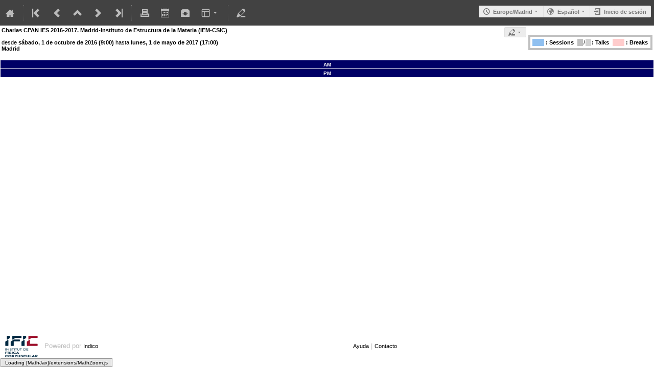

--- FILE ---
content_type: text/css; charset=utf-8
request_url: https://indico.ific.uv.es/static/assets/theme-nicecompact/nicecompact_54a0afa0.css
body_size: 1727
content:
body{background-color:white}.headline{color:#006;background:transparent}.headerselected{color:#fff;background:#006}ul.dayList{list-style-type:none;padding-left:0;margin-left:0;margin-top:10px}.abstract{font-family:Verdana,Arial,Helvetica,sans-serif;font-size:small;color:#000;padding:5px 5px 5px}.headers{margin:0;vertical-align:top}.speakers{text-align:right;margin:0;vertical-align:top;float:right}a.author:link{color:#fff}a.material{padding:2px 8px;height:15px;color:#333;float:left;border-left:1px dotted #AAA;background-color:#eee}
a.material:hover{background-color:#444;color:white}table pre{margin:0}table p{margin-top:0}.event-manage-button{margin-top:10px;font-size:10pt}body{color:#000;background:#fff;font-family:helvetica,verdana,sans-serif}p,br,dl,strong,em,h1,h2,a{font-family:helvetica,verdana,sans-serif;font-size:8pt;color:#000}td{font-family:helvetica,verdana,sans-serif;font-size:8pt;color:#000}a:visited{color:#00f;background:transparent;text-decoration:none}a:active{color:#e25300;background:transparent}a:hover{color:#e25300;background:transparent}
a.img:hover{color:#00c;background:transparent}a.img:active{color:#00c;background:transparent;font-weight:normal}table.eventHeader{background:white;width:100%}table.headerLegendsBorder{background:silver;border-spacing:3px;border:0;text-align:right}table.headerLegendsContent{background:white;border-spacing:0;border:0;width:100%;text-align:right}td.headerLegends{text-align:right}td.sessionsLegend{background:#90c0f0}td.contribsLegendSilver{background:silver}td.contribsLegendGrey{background:#d2d2d2}td.breaksLegend{background:#fcc}
table.dayList{background:white;border-spacing:1px;border:0;width:100%}.titleClass{font-weight:bold}.speakerList{color:green}

--- FILE ---
content_type: application/javascript
request_url: https://indico.ific.uv.es/static/assets/core/js/ckeditor_39a28802.min.js
body_size: 516428
content:
/*
Copyright (c) 2003-2018, CKSource - Frederico Knabben. All rights reserved.
For licensing, see LICENSE.md or http://ckeditor.com/license
*/
(function(){window.CKEDITOR&&window.CKEDITOR.dom||(window.CKEDITOR||(window.CKEDITOR=function(){var a=/(^|.*[\\\/])ckeditor\.js(?:\?.*|;.*)?$/i,g={timestamp:"I228",version:"4.6.2",revision:"20af9170a",rnd:Math.floor(900*Math.random())+100,_:{pending:[],basePathSrcPattern:a},status:"unloaded",basePath:function(){var e=window.CKEDITOR_BASEPATH||"";if(!e)for(var b=document.getElementsByTagName("script"),l=0;l<b.length;l++){var c=b[l].src.match(a);if(c){e=c[1];break}}-1==e.indexOf(":/")&&"//"!=e.slice(0,
2)&&(e=0===e.indexOf("/")?location.href.match(/^.*?:\/\/[^\/]*/)[0]+e:location.href.match(/^[^\?]*\/(?:)/)[0]+e);if(!e)throw'The CKEditor installation path could not be automatically detected. Please set the global variable "CKEDITOR_BASEPATH" before creating editor instances.';return e}(),getUrl:function(a){-1==a.indexOf(":/")&&0!==a.indexOf("/")&&(a=this.basePath+a);this.timestamp&&"/"!=a.charAt(a.length-1)&&!/[&?]t=/.test(a)&&(a+=(0<=a.indexOf("?")?"\x26":"?")+"t\x3d"+this.timestamp);return a},
domReady:function(){function a(){try{document.addEventListener?(document.removeEventListener("DOMContentLoaded",a,!1),e()):document.attachEvent&&"complete"===document.readyState&&(document.detachEvent("onreadystatechange",a),e())}catch(c){}}function e(){for(var c;c=b.shift();)c()}var b=[];return function(c){function e(){try{document.documentElement.doScroll("left")}catch(f){setTimeout(e,1);return}a()}b.push(c);"complete"===document.readyState&&setTimeout(a,1);if(1==b.length)if(document.addEventListener)document.addEventListener("DOMContentLoaded",
a,!1),window.addEventListener("load",a,!1);else if(document.attachEvent){document.attachEvent("onreadystatechange",a);window.attachEvent("onload",a);c=!1;try{c=!window.frameElement}catch(d){}document.documentElement.doScroll&&c&&e()}}}()},b=window.CKEDITOR_GETURL;if(b){var e=g.getUrl;g.getUrl=function(a){return b.call(g,a)||e.call(g,a)}}return g}()),CKEDITOR.event||(CKEDITOR.event=function(){},CKEDITOR.event.implementOn=function(a){var g=CKEDITOR.event.prototype,b;for(b in g)null==a[b]&&(a[b]=g[b])},
CKEDITOR.event.prototype=function(){function a(a){var h=g(this);return h[a]||(h[a]=new b(a))}var g=function(a){a=a.getPrivate&&a.getPrivate()||a._||(a._={});return a.events||(a.events={})},b=function(a){this.name=a;this.listeners=[]};b.prototype={getListenerIndex:function(a){for(var b=0,m=this.listeners;b<m.length;b++)if(m[b].fn==a)return b;return-1}};return{define:function(b,h){var m=a.call(this,b);CKEDITOR.tools.extend(m,h,!0)},on:function(b,h,m,g,c){function k(f,c,a,k){f={name:b,sender:this,editor:f,
data:c,listenerData:g,stop:a,cancel:k,removeListener:d};return!1===h.call(m,f)?!1:f.data}function d(){q.removeListener(b,h)}var f=a.call(this,b);if(0>f.getListenerIndex(h)){f=f.listeners;m||(m=this);isNaN(c)&&(c=10);var q=this;k.fn=h;k.priority=c;for(var u=f.length-1;0<=u;u--)if(f[u].priority<=c)return f.splice(u+1,0,k),{removeListener:d};f.unshift(k)}return{removeListener:d}},once:function(){var a=Array.prototype.slice.call(arguments),b=a[1];a[1]=function(a){a.removeListener();return b.apply(this,
arguments)};return this.on.apply(this,a)},capture:function(){CKEDITOR.event.useCapture=1;var a=this.on.apply(this,arguments);CKEDITOR.event.useCapture=0;return a},fire:function(){var a=0,b=function(){a=1},m=0,l=function(){m=1};return function(c,k,d){var f=g(this)[c];c=a;var q=m;a=m=0;if(f){var u=f.listeners;if(u.length)for(var u=u.slice(0),v,x=0;x<u.length;x++){if(f.errorProof)try{v=u[x].call(this,d,k,b,l)}catch(t){}else v=u[x].call(this,d,k,b,l);!1===v?m=1:"undefined"!=typeof v&&(k=v);if(a||m)break}}k=
m?!1:"undefined"==typeof k?!0:k;a=c;m=q;return k}}(),fireOnce:function(a,b,m){b=this.fire(a,b,m);delete g(this)[a];return b},removeListener:function(a,b){var m=g(this)[a];if(m){var l=m.getListenerIndex(b);0<=l&&m.listeners.splice(l,1)}},removeAllListeners:function(){var a=g(this),b;for(b in a)delete a[b]},hasListeners:function(a){return(a=g(this)[a])&&0<a.listeners.length}}}()),CKEDITOR.editor||(CKEDITOR.editor=function(){CKEDITOR._.pending.push([this,arguments]);CKEDITOR.event.call(this)},CKEDITOR.editor.prototype.fire=
function(a,g){a in{instanceReady:1,loaded:1}&&(this[a]=!0);return CKEDITOR.event.prototype.fire.call(this,a,g,this)},CKEDITOR.editor.prototype.fireOnce=function(a,g){a in{instanceReady:1,loaded:1}&&(this[a]=!0);return CKEDITOR.event.prototype.fireOnce.call(this,a,g,this)},CKEDITOR.event.implementOn(CKEDITOR.editor.prototype)),CKEDITOR.env||(CKEDITOR.env=function(){var a=navigator.userAgent.toLowerCase(),g=a.match(/edge[ \/](\d+.?\d*)/),b=-1<a.indexOf("trident/"),b=!(!g&&!b),b={ie:b,edge:!!g,webkit:!b&&
-1<a.indexOf(" applewebkit/"),air:-1<a.indexOf(" adobeair/"),mac:-1<a.indexOf("macintosh"),quirks:"BackCompat"==document.compatMode&&(!document.documentMode||10>document.documentMode),mobile:-1<a.indexOf("mobile"),iOS:/(ipad|iphone|ipod)/.test(a),isCustomDomain:function(){if(!this.ie)return!1;var a=document.domain,b=window.location.hostname;return a!=b&&a!="["+b+"]"},secure:"https:"==location.protocol};b.gecko="Gecko"==navigator.product&&!b.webkit&&!b.ie;b.webkit&&(-1<a.indexOf("chrome")?b.chrome=
!0:b.safari=!0);var e=0;b.ie&&(e=g?parseFloat(g[1]):b.quirks||!document.documentMode?parseFloat(a.match(/msie (\d+)/)[1]):document.documentMode,b.ie9Compat=9==e,b.ie8Compat=8==e,b.ie7Compat=7==e,b.ie6Compat=7>e||b.quirks);b.gecko&&(g=a.match(/rv:([\d\.]+)/))&&(g=g[1].split("."),e=1E4*g[0]+100*(g[1]||0)+1*(g[2]||0));b.air&&(e=parseFloat(a.match(/ adobeair\/(\d+)/)[1]));b.webkit&&(e=parseFloat(a.match(/ applewebkit\/(\d+)/)[1]));b.version=e;b.isCompatible=!(b.ie&&7>e)&&!(b.gecko&&4E4>e)&&!(b.webkit&&
534>e);b.hidpi=2<=window.devicePixelRatio;b.needsBrFiller=b.gecko||b.webkit||b.ie&&10<e;b.needsNbspFiller=b.ie&&11>e;b.cssClass="cke_browser_"+(b.ie?"ie":b.gecko?"gecko":b.webkit?"webkit":"unknown");b.quirks&&(b.cssClass+=" cke_browser_quirks");b.ie&&(b.cssClass+=" cke_browser_ie"+(b.quirks?"6 cke_browser_iequirks":b.version));b.air&&(b.cssClass+=" cke_browser_air");b.iOS&&(b.cssClass+=" cke_browser_ios");b.hidpi&&(b.cssClass+=" cke_hidpi");return b}()),"unloaded"==CKEDITOR.status&&function(){CKEDITOR.event.implementOn(CKEDITOR);
CKEDITOR.loadFullCore=function(){if("basic_ready"!=CKEDITOR.status)CKEDITOR.loadFullCore._load=1;else{delete CKEDITOR.loadFullCore;var a=document.createElement("script");a.type="text/javascript";a.src=CKEDITOR.basePath+"ckeditor.js";document.getElementsByTagName("head")[0].appendChild(a)}};CKEDITOR.loadFullCoreTimeout=0;CKEDITOR.add=function(a){(this._.pending||(this._.pending=[])).push(a)};(function(){CKEDITOR.domReady(function(){var a=CKEDITOR.loadFullCore,g=CKEDITOR.loadFullCoreTimeout;a&&(CKEDITOR.status=
"basic_ready",a&&a._load?a():g&&setTimeout(function(){CKEDITOR.loadFullCore&&CKEDITOR.loadFullCore()},1E3*g))})})();CKEDITOR.status="basic_loaded"}(),"use strict",CKEDITOR.VERBOSITY_WARN=1,CKEDITOR.VERBOSITY_ERROR=2,CKEDITOR.verbosity=CKEDITOR.VERBOSITY_WARN|CKEDITOR.VERBOSITY_ERROR,CKEDITOR.warn=function(a,g){CKEDITOR.verbosity&CKEDITOR.VERBOSITY_WARN&&CKEDITOR.fire("log",{type:"warn",errorCode:a,additionalData:g})},CKEDITOR.error=function(a,g){CKEDITOR.verbosity&CKEDITOR.VERBOSITY_ERROR&&CKEDITOR.fire("log",
{type:"error",errorCode:a,additionalData:g})},CKEDITOR.on("log",function(a){if(window.console&&window.console.log){var g=console[a.data.type]?a.data.type:"log",b=a.data.errorCode;if(a=a.data.additionalData)console[g]("[CKEDITOR] Error code: "+b+".",a);else console[g]("[CKEDITOR] Error code: "+b+".");console[g]("[CKEDITOR] For more information about this error go to http://docs.ckeditor.com/#!/guide/dev_errors-section-"+b)}},null,null,999),CKEDITOR.dom={},function(){var a=[],g=CKEDITOR.env.gecko?"-moz-":
CKEDITOR.env.webkit?"-webkit-":CKEDITOR.env.ie?"-ms-":"",b=/&/g,e=/>/g,h=/</g,m=/"/g,l=/&(lt|gt|amp|quot|nbsp|shy|#\d{1,5});/g,c={lt:"\x3c",gt:"\x3e",amp:"\x26",quot:'"',nbsp:" ",shy:"­"},k=function(d,f){return"#"==f[0]?String.fromCharCode(parseInt(f.slice(1),10)):c[f]};CKEDITOR.on("reset",function(){a=[]});CKEDITOR.tools={arrayCompare:function(d,f){if(!d&&!f)return!0;if(!d||!f||d.length!=f.length)return!1;for(var c=0;c<d.length;c++)if(d[c]!=f[c])return!1;return!0},getIndex:function(d,f){for(var c=
0;c<d.length;++c)if(f(d[c]))return c;return-1},clone:function(d){var f;if(d&&d instanceof Array){f=[];for(var c=0;c<d.length;c++)f[c]=CKEDITOR.tools.clone(d[c]);return f}if(null===d||"object"!=typeof d||d instanceof String||d instanceof Number||d instanceof Boolean||d instanceof Date||d instanceof RegExp||d.nodeType||d.window===d)return d;f=new d.constructor;for(c in d)f[c]=CKEDITOR.tools.clone(d[c]);return f},capitalize:function(d,f){return d.charAt(0).toUpperCase()+(f?d.slice(1):d.slice(1).toLowerCase())},
extend:function(d){var f=arguments.length,c,a;"boolean"==typeof(c=arguments[f-1])?f--:"boolean"==typeof(c=arguments[f-2])&&(a=arguments[f-1],f-=2);for(var b=1;b<f;b++){var k=arguments[b],e;for(e in k)if(!0===c||null==d[e])if(!a||e in a)d[e]=k[e]}return d},prototypedCopy:function(d){var f=function(){};f.prototype=d;return new f},copy:function(d){var f={},c;for(c in d)f[c]=d[c];return f},isArray:function(d){return"[object Array]"==Object.prototype.toString.call(d)},isEmpty:function(d){for(var f in d)if(d.hasOwnProperty(f))return!1;
return!0},cssVendorPrefix:function(d,f,c){if(c)return g+d+":"+f+";"+d+":"+f;c={};c[d]=f;c[g+d]=f;return c},cssStyleToDomStyle:function(){var d=document.createElement("div").style,f="undefined"!=typeof d.cssFloat?"cssFloat":"undefined"!=typeof d.styleFloat?"styleFloat":"float";return function(d){return"float"==d?f:d.replace(/-./g,function(f){return f.substr(1).toUpperCase()})}}(),buildStyleHtml:function(d){d=[].concat(d);for(var f,c=[],a=0;a<d.length;a++)if(f=d[a])/@import|[{}]/.test(f)?c.push("\x3cstyle\x3e"+
f+"\x3c/style\x3e"):c.push('\x3clink type\x3d"text/css" rel\x3dstylesheet href\x3d"'+f+'"\x3e');return c.join("")},htmlEncode:function(d){return void 0===d||null===d?"":String(d).replace(b,"\x26amp;").replace(e,"\x26gt;").replace(h,"\x26lt;")},htmlDecode:function(d){return d.replace(l,k)},htmlEncodeAttr:function(d){return CKEDITOR.tools.htmlEncode(d).replace(m,"\x26quot;")},htmlDecodeAttr:function(d){return CKEDITOR.tools.htmlDecode(d)},transformPlainTextToHtml:function(d,f){var c=f==CKEDITOR.ENTER_BR,
a=this.htmlEncode(d.replace(/\r\n/g,"\n")),a=a.replace(/\t/g,"\x26nbsp;\x26nbsp; \x26nbsp;"),b=f==CKEDITOR.ENTER_P?"p":"div";if(!c){var k=/\n{2}/g;if(k.test(a))var e="\x3c"+b+"\x3e",h="\x3c/"+b+"\x3e",a=e+a.replace(k,function(){return h+e})+h}a=a.replace(/\n/g,"\x3cbr\x3e");c||(a=a.replace(new RegExp("\x3cbr\x3e(?\x3d\x3c/"+b+"\x3e)"),function(f){return CKEDITOR.tools.repeat(f,2)}));a=a.replace(/^ | $/g,"\x26nbsp;");return a=a.replace(/(>|\s) /g,function(f,d){return d+"\x26nbsp;"}).replace(/ (?=<)/g,
"\x26nbsp;")},getNextNumber:function(){var d=0;return function(){return++d}}(),getNextId:function(){return"cke_"+this.getNextNumber()},getUniqueId:function(){for(var d="e",f=0;8>f;f++)d+=Math.floor(65536*(1+Math.random())).toString(16).substring(1);return d},override:function(d,f){var c=f(d);c.prototype=d.prototype;return c},setTimeout:function(d,f,c,a,b){b||(b=window);c||(c=b);return b.setTimeout(function(){a?d.apply(c,[].concat(a)):d.apply(c)},f||0)},trim:function(){var d=/(?:^[ \t\n\r]+)|(?:[ \t\n\r]+$)/g;
return function(f){return f.replace(d,"")}}(),ltrim:function(){var d=/^[ \t\n\r]+/g;return function(f){return f.replace(d,"")}}(),rtrim:function(){var d=/[ \t\n\r]+$/g;return function(f){return f.replace(d,"")}}(),indexOf:function(d,f){if("function"==typeof f)for(var c=0,a=d.length;c<a;c++){if(f(d[c]))return c}else{if(d.indexOf)return d.indexOf(f);c=0;for(a=d.length;c<a;c++)if(d[c]===f)return c}return-1},search:function(d,f){var c=CKEDITOR.tools.indexOf(d,f);return 0<=c?d[c]:null},bind:function(d,
f){return function(){return d.apply(f,arguments)}},createClass:function(d){var f=d.$,c=d.base,a=d.privates||d._,b=d.proto;d=d.statics;!f&&(f=function(){c&&this.base.apply(this,arguments)});if(a)var k=f,f=function(){var f=this._||(this._={}),d;for(d in a){var c=a[d];f[d]="function"==typeof c?CKEDITOR.tools.bind(c,this):c}k.apply(this,arguments)};c&&(f.prototype=this.prototypedCopy(c.prototype),f.prototype.constructor=f,f.base=c,f.baseProto=c.prototype,f.prototype.base=function(){this.base=c.prototype.base;
c.apply(this,arguments);this.base=arguments.callee});b&&this.extend(f.prototype,b,!0);d&&this.extend(f,d,!0);return f},addFunction:function(d,f){return a.push(function(){return d.apply(f||this,arguments)})-1},removeFunction:function(d){a[d]=null},callFunction:function(d){var f=a[d];return f&&f.apply(window,Array.prototype.slice.call(arguments,1))},cssLength:function(){var d=/^-?\d+\.?\d*px$/,f;return function(c){f=CKEDITOR.tools.trim(c+"")+"px";return d.test(f)?f:c||""}}(),convertToPx:function(){var d;
return function(f){d||(d=CKEDITOR.dom.element.createFromHtml('\x3cdiv style\x3d"position:absolute;left:-9999px;top:-9999px;margin:0px;padding:0px;border:0px;"\x3e\x3c/div\x3e',CKEDITOR.document),CKEDITOR.document.getBody().append(d));return/%$/.test(f)?f:(d.setStyle("width",f),d.$.clientWidth)}}(),repeat:function(d,f){return Array(f+1).join(d)},tryThese:function(){for(var d,f=0,c=arguments.length;f<c;f++){var a=arguments[f];try{d=a();break}catch(b){}}return d},genKey:function(){return Array.prototype.slice.call(arguments).join("-")},
defer:function(c){return function(){var f=arguments,a=this;window.setTimeout(function(){c.apply(a,f)},0)}},normalizeCssText:function(c,f){var a=[],b,k=CKEDITOR.tools.parseCssText(c,!0,f);for(b in k)a.push(b+":"+k[b]);a.sort();return a.length?a.join(";")+";":""},convertRgbToHex:function(c){return c.replace(/(?:rgb\(\s*(\d+)\s*,\s*(\d+)\s*,\s*(\d+)\s*\))/gi,function(f,c,d,a){f=[c,d,a];for(c=0;3>c;c++)f[c]=("0"+parseInt(f[c],10).toString(16)).slice(-2);return"#"+f.join("")})},normalizeHex:function(c){return c.replace(/#(([0-9a-f]{3}){1,2})($|;|\s+)/gi,
function(f,c,d,a){f=c.toLowerCase();3==f.length&&(f=f.split(""),f=[f[0],f[0],f[1],f[1],f[2],f[2]].join(""));return"#"+f+a})},parseCssText:function(c,f,a){var b={};a&&(c=(new CKEDITOR.dom.element("span")).setAttribute("style",c).getAttribute("style")||"");c&&(c=CKEDITOR.tools.normalizeHex(CKEDITOR.tools.convertRgbToHex(c)));if(!c||";"==c)return b;c.replace(/&quot;/g,'"').replace(/\s*([^:;\s]+)\s*:\s*([^;]+)\s*(?=;|$)/g,function(c,d,a){f&&(d=d.toLowerCase(),"font-family"==d&&(a=a.replace(/\s*,\s*/g,
",")),a=CKEDITOR.tools.trim(a));b[d]=a});return b},writeCssText:function(c,f){var a,b=[];for(a in c)b.push(a+":"+c[a]);f&&b.sort();return b.join("; ")},objectCompare:function(c,f,a){var b;if(!c&&!f)return!0;if(!c||!f)return!1;for(b in c)if(c[b]!=f[b])return!1;if(!a)for(b in f)if(c[b]!=f[b])return!1;return!0},objectKeys:function(c){var f=[],a;for(a in c)f.push(a);return f},convertArrayToObject:function(c,f){var a={};1==arguments.length&&(f=!0);for(var b=0,k=c.length;b<k;++b)a[c[b]]=f;return a},fixDomain:function(){for(var c;;)try{c=
window.parent.document.domain;break}catch(f){c=c?c.replace(/.+?(?:\.|$)/,""):document.domain;if(!c)break;document.domain=c}return!!c},eventsBuffer:function(c,f,a){function b(){e=(new Date).getTime();k=!1;a?f.call(a):f()}var k,e=0;return{input:function(){if(!k){var f=(new Date).getTime()-e;f<c?k=setTimeout(b,c-f):b()}},reset:function(){k&&clearTimeout(k);k=e=0}}},enableHtml5Elements:function(c,f){for(var a="abbr article aside audio bdi canvas data datalist details figcaption figure footer header hgroup main mark meter nav output progress section summary time video".split(" "),
b=a.length,k;b--;)k=c.createElement(a[b]),f&&c.appendChild(k)},checkIfAnyArrayItemMatches:function(c,f){for(var a=0,b=c.length;a<b;++a)if(c[a].match(f))return!0;return!1},checkIfAnyObjectPropertyMatches:function(c,f){for(var a in c)if(a.match(f))return!0;return!1},keystrokeToString:function(c,f){var a=f&16711680,b=f&65535,k=CKEDITOR.env.mac,e=[],h=[];a&CKEDITOR.CTRL&&(e.push(k?"⌘":c[17]),h.push(k?c[224]:c[17]));a&CKEDITOR.ALT&&(e.push(k?"⌥":c[18]),h.push(c[18]));a&CKEDITOR.SHIFT&&(e.push(k?"⇧":c[16]),
h.push(c[16]));b&&(c[b]?(e.push(c[b]),h.push(c[b])):(e.push(String.fromCharCode(b)),h.push(String.fromCharCode(b))));return{display:e.join("+"),aria:h.join("+")}},transparentImageData:"[data-uri]\x3d\x3d",getCookie:function(c){c=c.toLowerCase();for(var f=document.cookie.split(";"),a,b,k=0;k<f.length;k++)if(a=f[k].split("\x3d"),b=decodeURIComponent(CKEDITOR.tools.trim(a[0]).toLowerCase()),b===c)return decodeURIComponent(1<a.length?
a[1]:"");return null},setCookie:function(c,f){document.cookie=encodeURIComponent(c)+"\x3d"+encodeURIComponent(f)+";path\x3d/"},getCsrfToken:function(){var c=CKEDITOR.tools.getCookie("ckCsrfToken");if(!c||40!=c.length){var c=[],f="";if(window.crypto&&window.crypto.getRandomValues)c=new Uint8Array(40),window.crypto.getRandomValues(c);else for(var a=0;40>a;a++)c.push(Math.floor(256*Math.random()));for(a=0;a<c.length;a++)var b="abcdefghijklmnopqrstuvwxyz0123456789".charAt(c[a]%36),f=f+(.5<Math.random()?
b.toUpperCase():b);c=f;CKEDITOR.tools.setCookie("ckCsrfToken",c)}return c},escapeCss:function(c){return c?window.CSS&&CSS.escape?CSS.escape(c):isNaN(parseInt(c.charAt(0),10))?c:"\\3"+c.charAt(0)+" "+c.substring(1,c.length):""},style:{parse:{_colors:{aliceblue:"#F0F8FF",antiquewhite:"#FAEBD7",aqua:"#00FFFF",aquamarine:"#7FFFD4",azure:"#F0FFFF",beige:"#F5F5DC",bisque:"#FFE4C4",black:"#000000",blanchedalmond:"#FFEBCD",blue:"#0000FF",blueviolet:"#8A2BE2",brown:"#A52A2A",burlywood:"#DEB887",cadetblue:"#5F9EA0",
chartreuse:"#7FFF00",chocolate:"#D2691E",coral:"#FF7F50",cornflowerblue:"#6495ED",cornsilk:"#FFF8DC",crimson:"#DC143C",cyan:"#00FFFF",darkblue:"#00008B",darkcyan:"#008B8B",darkgoldenrod:"#B8860B",darkgray:"#A9A9A9",darkgreen:"#006400",darkgrey:"#A9A9A9",darkkhaki:"#BDB76B",darkmagenta:"#8B008B",darkolivegreen:"#556B2F",darkorange:"#FF8C00",darkorchid:"#9932CC",darkred:"#8B0000",darksalmon:"#E9967A",darkseagreen:"#8FBC8F",darkslateblue:"#483D8B",darkslategray:"#2F4F4F",darkslategrey:"#2F4F4F",darkturquoise:"#00CED1",
darkviolet:"#9400D3",deeppink:"#FF1493",deepskyblue:"#00BFFF",dimgray:"#696969",dimgrey:"#696969",dodgerblue:"#1E90FF",firebrick:"#B22222",floralwhite:"#FFFAF0",forestgreen:"#228B22",fuchsia:"#FF00FF",gainsboro:"#DCDCDC",ghostwhite:"#F8F8FF",gold:"#FFD700",goldenrod:"#DAA520",gray:"#808080",green:"#008000",greenyellow:"#ADFF2F",grey:"#808080",honeydew:"#F0FFF0",hotpink:"#FF69B4",indianred:"#CD5C5C",indigo:"#4B0082",ivory:"#FFFFF0",khaki:"#F0E68C",lavender:"#E6E6FA",lavenderblush:"#FFF0F5",lawngreen:"#7CFC00",
lemonchiffon:"#FFFACD",lightblue:"#ADD8E6",lightcoral:"#F08080",lightcyan:"#E0FFFF",lightgoldenrodyellow:"#FAFAD2",lightgray:"#D3D3D3",lightgreen:"#90EE90",lightgrey:"#D3D3D3",lightpink:"#FFB6C1",lightsalmon:"#FFA07A",lightseagreen:"#20B2AA",lightskyblue:"#87CEFA",lightslategray:"#778899",lightslategrey:"#778899",lightsteelblue:"#B0C4DE",lightyellow:"#FFFFE0",lime:"#00FF00",limegreen:"#32CD32",linen:"#FAF0E6",magenta:"#FF00FF",maroon:"#800000",mediumaquamarine:"#66CDAA",mediumblue:"#0000CD",mediumorchid:"#BA55D3",
mediumpurple:"#9370DB",mediumseagreen:"#3CB371",mediumslateblue:"#7B68EE",mediumspringgreen:"#00FA9A",mediumturquoise:"#48D1CC",mediumvioletred:"#C71585",midnightblue:"#191970",mintcream:"#F5FFFA",mistyrose:"#FFE4E1",moccasin:"#FFE4B5",navajowhite:"#FFDEAD",navy:"#000080",oldlace:"#FDF5E6",olive:"#808000",olivedrab:"#6B8E23",orange:"#FFA500",orangered:"#FF4500",orchid:"#DA70D6",palegoldenrod:"#EEE8AA",palegreen:"#98FB98",paleturquoise:"#AFEEEE",palevioletred:"#DB7093",papayawhip:"#FFEFD5",peachpuff:"#FFDAB9",
peru:"#CD853F",pink:"#FFC0CB",plum:"#DDA0DD",powderblue:"#B0E0E6",purple:"#800080",rebeccapurple:"#663399",red:"#FF0000",rosybrown:"#BC8F8F",royalblue:"#4169E1",saddlebrown:"#8B4513",salmon:"#FA8072",sandybrown:"#F4A460",seagreen:"#2E8B57",seashell:"#FFF5EE",sienna:"#A0522D",silver:"#C0C0C0",skyblue:"#87CEEB",slateblue:"#6A5ACD",slategray:"#708090",slategrey:"#708090",snow:"#FFFAFA",springgreen:"#00FF7F",steelblue:"#4682B4",tan:"#D2B48C",teal:"#008080",thistle:"#D8BFD8",tomato:"#FF6347",turquoise:"#40E0D0",
violet:"#EE82EE",wheat:"#F5DEB3",white:"#FFFFFF",whitesmoke:"#F5F5F5",yellow:"#FFFF00",yellowgreen:"#9ACD32"},_rgbaRegExp:/rgba?\(\s*\d+%?\s*,\s*\d+%?\s*,\s*\d+%?\s*(?:,\s*[0-9.]+\s*)?\)/gi,_hslaRegExp:/hsla?\(\s*[0-9.]+\s*,\s*\d+%\s*,\s*\d+%\s*(?:,\s*[0-9.]+\s*)?\)/gi,background:function(c){var f=[],a=[],a=this._findColor(c);a.length&&(f.color=a[0],CKEDITOR.tools.array.forEach(a,function(f){c=c.replace(f,"")}));if(c=CKEDITOR.tools.trim(c))f.unprocessed=c;return f},margin:function(c){function f(f){a.top=
b[f[0]];a.right=b[f[1]];a.bottom=b[f[2]];a.left=b[f[3]]}var a={},b=c.match(/(?:\-?[\.\d]+(?:%|\w*)|auto|inherit|initial|unset)/g)||["0px"];switch(b.length){case 1:f([0,0,0,0]);break;case 2:f([0,1,0,1]);break;case 3:f([0,1,2,1]);break;case 4:f([0,1,2,3])}return a},_findColor:function(c){var f=[],a=CKEDITOR.tools.array,f=f.concat(c.match(this._rgbaRegExp)||[]),f=f.concat(c.match(this._hslaRegExp)||[]);return f=f.concat(a.filter(c.split(/\s+/),function(f){return f.match(/^\#[a-f0-9]{3}(?:[a-f0-9]{3})?$/gi)?
!0:f.toLowerCase()in CKEDITOR.tools.style.parse._colors}))}}},array:{filter:function(c,f,a){var b=[];this.forEach(c,function(k,e){f.call(a,k,e,c)&&b.push(k)});return b},forEach:function(c,f,a){var b=c.length,k;for(k=0;k<b;k++)f.call(a,c[k],k,c)},map:function(c,f,a){for(var b=[],k=0;k<c.length;k++)b.push(f.call(a,c[k],k,c));return b},reduce:function(c,f,a,b){for(var k=0;k<c.length;k++)a=f.call(b,a,c[k],k,c);return a}}};CKEDITOR.tools.array.indexOf=CKEDITOR.tools.indexOf;CKEDITOR.tools.array.isArray=
CKEDITOR.tools.isArray}(),CKEDITOR.dtd=function(){var a=CKEDITOR.tools.extend,g=function(c,f){for(var a=CKEDITOR.tools.clone(c),b=1;b<arguments.length;b++){f=arguments[b];for(var k in f)delete a[k]}return a},b={},e={},h={address:1,article:1,aside:1,blockquote:1,details:1,div:1,dl:1,fieldset:1,figure:1,footer:1,form:1,h1:1,h2:1,h3:1,h4:1,h5:1,h6:1,header:1,hgroup:1,hr:1,main:1,menu:1,nav:1,ol:1,p:1,pre:1,section:1,table:1,ul:1},m={command:1,link:1,meta:1,noscript:1,script:1,style:1},l={},c={"#":1},
k={center:1,dir:1,noframes:1};a(b,{a:1,abbr:1,area:1,audio:1,b:1,bdi:1,bdo:1,br:1,button:1,canvas:1,cite:1,code:1,command:1,datalist:1,del:1,dfn:1,em:1,embed:1,i:1,iframe:1,img:1,input:1,ins:1,kbd:1,keygen:1,label:1,map:1,mark:1,meter:1,noscript:1,object:1,output:1,progress:1,q:1,ruby:1,s:1,samp:1,script:1,select:1,small:1,span:1,strong:1,sub:1,sup:1,textarea:1,time:1,u:1,"var":1,video:1,wbr:1},c,{acronym:1,applet:1,basefont:1,big:1,font:1,isindex:1,strike:1,style:1,tt:1});a(e,h,b,k);g={a:g(b,{a:1,
button:1}),abbr:b,address:e,area:l,article:e,aside:e,audio:a({source:1,track:1},e),b:b,base:l,bdi:b,bdo:b,blockquote:e,body:e,br:l,button:g(b,{a:1,button:1}),canvas:b,caption:e,cite:b,code:b,col:l,colgroup:{col:1},command:l,datalist:a({option:1},b),dd:e,del:b,details:a({summary:1},e),dfn:b,div:e,dl:{dt:1,dd:1},dt:e,em:b,embed:l,fieldset:a({legend:1},e),figcaption:e,figure:a({figcaption:1},e),footer:e,form:e,h1:b,h2:b,h3:b,h4:b,h5:b,h6:b,head:a({title:1,base:1},m),header:e,hgroup:{h1:1,h2:1,h3:1,h4:1,
h5:1,h6:1},hr:l,html:a({head:1,body:1},e,m),i:b,iframe:c,img:l,input:l,ins:b,kbd:b,keygen:l,label:b,legend:b,li:e,link:l,main:e,map:e,mark:b,menu:a({li:1},e),meta:l,meter:g(b,{meter:1}),nav:e,noscript:a({link:1,meta:1,style:1},b),object:a({param:1},b),ol:{li:1},optgroup:{option:1},option:c,output:b,p:b,param:l,pre:b,progress:g(b,{progress:1}),q:b,rp:b,rt:b,ruby:a({rp:1,rt:1},b),s:b,samp:b,script:c,section:e,select:{optgroup:1,option:1},small:b,source:l,span:b,strong:b,style:c,sub:b,summary:a({h1:1,
h2:1,h3:1,h4:1,h5:1,h6:1},b),sup:b,table:{caption:1,colgroup:1,thead:1,tfoot:1,tbody:1,tr:1},tbody:{tr:1},td:e,textarea:c,tfoot:{tr:1},th:e,thead:{tr:1},time:g(b,{time:1}),title:c,tr:{th:1,td:1},track:l,u:b,ul:{li:1},"var":b,video:a({source:1,track:1},e),wbr:l,acronym:b,applet:a({param:1},e),basefont:l,big:b,center:e,dialog:l,dir:{li:1},font:b,isindex:l,noframes:e,strike:b,tt:b};a(g,{$block:a({audio:1,dd:1,dt:1,figcaption:1,li:1,video:1},h,k),$blockLimit:{article:1,aside:1,audio:1,body:1,caption:1,
details:1,dir:1,div:1,dl:1,fieldset:1,figcaption:1,figure:1,footer:1,form:1,header:1,hgroup:1,main:1,menu:1,nav:1,ol:1,section:1,table:1,td:1,th:1,tr:1,ul:1,video:1},$cdata:{script:1,style:1},$editable:{address:1,article:1,aside:1,blockquote:1,body:1,details:1,div:1,fieldset:1,figcaption:1,footer:1,form:1,h1:1,h2:1,h3:1,h4:1,h5:1,h6:1,header:1,hgroup:1,main:1,nav:1,p:1,pre:1,section:1},$empty:{area:1,base:1,basefont:1,br:1,col:1,command:1,dialog:1,embed:1,hr:1,img:1,input:1,isindex:1,keygen:1,link:1,
meta:1,param:1,source:1,track:1,wbr:1},$inline:b,$list:{dl:1,ol:1,ul:1},$listItem:{dd:1,dt:1,li:1},$nonBodyContent:a({body:1,head:1,html:1},g.head),$nonEditable:{applet:1,audio:1,button:1,embed:1,iframe:1,map:1,object:1,option:1,param:1,script:1,textarea:1,video:1},$object:{applet:1,audio:1,button:1,hr:1,iframe:1,img:1,input:1,object:1,select:1,table:1,textarea:1,video:1},$removeEmpty:{abbr:1,acronym:1,b:1,bdi:1,bdo:1,big:1,cite:1,code:1,del:1,dfn:1,em:1,font:1,i:1,ins:1,label:1,kbd:1,mark:1,meter:1,
output:1,q:1,ruby:1,s:1,samp:1,small:1,span:1,strike:1,strong:1,sub:1,sup:1,time:1,tt:1,u:1,"var":1},$tabIndex:{a:1,area:1,button:1,input:1,object:1,select:1,textarea:1},$tableContent:{caption:1,col:1,colgroup:1,tbody:1,td:1,tfoot:1,th:1,thead:1,tr:1},$transparent:{a:1,audio:1,canvas:1,del:1,ins:1,map:1,noscript:1,object:1,video:1},$intermediate:{caption:1,colgroup:1,dd:1,dt:1,figcaption:1,legend:1,li:1,optgroup:1,option:1,rp:1,rt:1,summary:1,tbody:1,td:1,tfoot:1,th:1,thead:1,tr:1}});return g}(),
CKEDITOR.dom.event=function(a){this.$=a},CKEDITOR.dom.event.prototype={getKey:function(){return this.$.keyCode||this.$.which},getKeystroke:function(){var a=this.getKey();if(this.$.ctrlKey||this.$.metaKey)a+=CKEDITOR.CTRL;this.$.shiftKey&&(a+=CKEDITOR.SHIFT);this.$.altKey&&(a+=CKEDITOR.ALT);return a},preventDefault:function(a){var g=this.$;g.preventDefault?g.preventDefault():g.returnValue=!1;a&&this.stopPropagation()},stopPropagation:function(){var a=this.$;a.stopPropagation?a.stopPropagation():a.cancelBubble=
!0},getTarget:function(){var a=this.$.target||this.$.srcElement;return a?new CKEDITOR.dom.node(a):null},getPhase:function(){return this.$.eventPhase||2},getPageOffset:function(){var a=this.getTarget().getDocument().$;return{x:this.$.pageX||this.$.clientX+(a.documentElement.scrollLeft||a.body.scrollLeft),y:this.$.pageY||this.$.clientY+(a.documentElement.scrollTop||a.body.scrollTop)}}},CKEDITOR.CTRL=1114112,CKEDITOR.SHIFT=2228224,CKEDITOR.ALT=4456448,CKEDITOR.EVENT_PHASE_CAPTURING=1,CKEDITOR.EVENT_PHASE_AT_TARGET=
2,CKEDITOR.EVENT_PHASE_BUBBLING=3,CKEDITOR.dom.domObject=function(a){a&&(this.$=a)},CKEDITOR.dom.domObject.prototype=function(){var a=function(a,b){return function(e){"undefined"!=typeof CKEDITOR&&a.fire(b,new CKEDITOR.dom.event(e))}};return{getPrivate:function(){var a;(a=this.getCustomData("_"))||this.setCustomData("_",a={});return a},on:function(g){var b=this.getCustomData("_cke_nativeListeners");b||(b={},this.setCustomData("_cke_nativeListeners",b));b[g]||(b=b[g]=a(this,g),this.$.addEventListener?
this.$.addEventListener(g,b,!!CKEDITOR.event.useCapture):this.$.attachEvent&&this.$.attachEvent("on"+g,b));return CKEDITOR.event.prototype.on.apply(this,arguments)},removeListener:function(a){CKEDITOR.event.prototype.removeListener.apply(this,arguments);if(!this.hasListeners(a)){var b=this.getCustomData("_cke_nativeListeners"),e=b&&b[a];e&&(this.$.removeEventListener?this.$.removeEventListener(a,e,!1):this.$.detachEvent&&this.$.detachEvent("on"+a,e),delete b[a])}},removeAllListeners:function(){var a=
this.getCustomData("_cke_nativeListeners"),b;for(b in a){var e=a[b];this.$.detachEvent?this.$.detachEvent("on"+b,e):this.$.removeEventListener&&this.$.removeEventListener(b,e,!1);delete a[b]}CKEDITOR.event.prototype.removeAllListeners.call(this)}}}(),function(a){var g={};CKEDITOR.on("reset",function(){g={}});a.equals=function(a){try{return a&&a.$===this.$}catch(e){return!1}};a.setCustomData=function(a,e){var h=this.getUniqueId();(g[h]||(g[h]={}))[a]=e;return this};a.getCustomData=function(a){var e=
this.$["data-cke-expando"];return(e=e&&g[e])&&a in e?e[a]:null};a.removeCustomData=function(a){var e=this.$["data-cke-expando"],e=e&&g[e],h,m;e&&(h=e[a],m=a in e,delete e[a]);return m?h:null};a.clearCustomData=function(){this.removeAllListeners();var a=this.$["data-cke-expando"];a&&delete g[a]};a.getUniqueId=function(){return this.$["data-cke-expando"]||(this.$["data-cke-expando"]=CKEDITOR.tools.getNextNumber())};CKEDITOR.event.implementOn(a)}(CKEDITOR.dom.domObject.prototype),CKEDITOR.dom.node=function(a){return a?
new CKEDITOR.dom[a.nodeType==CKEDITOR.NODE_DOCUMENT?"document":a.nodeType==CKEDITOR.NODE_ELEMENT?"element":a.nodeType==CKEDITOR.NODE_TEXT?"text":a.nodeType==CKEDITOR.NODE_COMMENT?"comment":a.nodeType==CKEDITOR.NODE_DOCUMENT_FRAGMENT?"documentFragment":"domObject"](a):this},CKEDITOR.dom.node.prototype=new CKEDITOR.dom.domObject,CKEDITOR.NODE_ELEMENT=1,CKEDITOR.NODE_DOCUMENT=9,CKEDITOR.NODE_TEXT=3,CKEDITOR.NODE_COMMENT=8,CKEDITOR.NODE_DOCUMENT_FRAGMENT=11,CKEDITOR.POSITION_IDENTICAL=0,CKEDITOR.POSITION_DISCONNECTED=
1,CKEDITOR.POSITION_FOLLOWING=2,CKEDITOR.POSITION_PRECEDING=4,CKEDITOR.POSITION_IS_CONTAINED=8,CKEDITOR.POSITION_CONTAINS=16,CKEDITOR.tools.extend(CKEDITOR.dom.node.prototype,{appendTo:function(a,g){a.append(this,g);return a},clone:function(a,g){function b(e){e["data-cke-expando"]&&(e["data-cke-expando"]=!1);if(e.nodeType==CKEDITOR.NODE_ELEMENT||e.nodeType==CKEDITOR.NODE_DOCUMENT_FRAGMENT)if(g||e.nodeType!=CKEDITOR.NODE_ELEMENT||e.removeAttribute("id",!1),a){e=e.childNodes;for(var h=0;h<e.length;h++)b(e[h])}}
function e(b){if(b.type==CKEDITOR.NODE_ELEMENT||b.type==CKEDITOR.NODE_DOCUMENT_FRAGMENT){if(b.type!=CKEDITOR.NODE_DOCUMENT_FRAGMENT){var h=b.getName();":"==h[0]&&b.renameNode(h.substring(1))}if(a)for(h=0;h<b.getChildCount();h++)e(b.getChild(h))}}var h=this.$.cloneNode(a);b(h);h=new CKEDITOR.dom.node(h);CKEDITOR.env.ie&&9>CKEDITOR.env.version&&(this.type==CKEDITOR.NODE_ELEMENT||this.type==CKEDITOR.NODE_DOCUMENT_FRAGMENT)&&e(h);return h},hasPrevious:function(){return!!this.$.previousSibling},hasNext:function(){return!!this.$.nextSibling},
insertAfter:function(a){a.$.parentNode.insertBefore(this.$,a.$.nextSibling);return a},insertBefore:function(a){a.$.parentNode.insertBefore(this.$,a.$);return a},insertBeforeMe:function(a){this.$.parentNode.insertBefore(a.$,this.$);return a},getAddress:function(a){for(var g=[],b=this.getDocument().$.documentElement,e=this.$;e&&e!=b;){var h=e.parentNode;h&&g.unshift(this.getIndex.call({$:e},a));e=h}return g},getDocument:function(){return new CKEDITOR.dom.document(this.$.ownerDocument||this.$.parentNode.ownerDocument)},
getIndex:function(a){function g(a,c){var k=c?a.nextSibling:a.previousSibling;return k&&k.nodeType==CKEDITOR.NODE_TEXT?b(k)?g(k,c):k:null}function b(a){return!a.nodeValue||a.nodeValue==CKEDITOR.dom.selection.FILLING_CHAR_SEQUENCE}var e=this.$,h=-1,m;if(!this.$.parentNode||a&&e.nodeType==CKEDITOR.NODE_TEXT&&b(e)&&!g(e)&&!g(e,!0))return-1;do a&&e!=this.$&&e.nodeType==CKEDITOR.NODE_TEXT&&(m||b(e))||(h++,m=e.nodeType==CKEDITOR.NODE_TEXT);while(e=e.previousSibling);return h},getNextSourceNode:function(a,
g,b){if(b&&!b.call){var e=b;b=function(a){return!a.equals(e)}}a=!a&&this.getFirst&&this.getFirst();var h;if(!a){if(this.type==CKEDITOR.NODE_ELEMENT&&b&&!1===b(this,!0))return null;a=this.getNext()}for(;!a&&(h=(h||this).getParent());){if(b&&!1===b(h,!0))return null;a=h.getNext()}return!a||b&&!1===b(a)?null:g&&g!=a.type?a.getNextSourceNode(!1,g,b):a},getPreviousSourceNode:function(a,g,b){if(b&&!b.call){var e=b;b=function(a){return!a.equals(e)}}a=!a&&this.getLast&&this.getLast();var h;if(!a){if(this.type==
CKEDITOR.NODE_ELEMENT&&b&&!1===b(this,!0))return null;a=this.getPrevious()}for(;!a&&(h=(h||this).getParent());){if(b&&!1===b(h,!0))return null;a=h.getPrevious()}return!a||b&&!1===b(a)?null:g&&a.type!=g?a.getPreviousSourceNode(!1,g,b):a},getPrevious:function(a){var g=this.$,b;do b=(g=g.previousSibling)&&10!=g.nodeType&&new CKEDITOR.dom.node(g);while(b&&a&&!a(b));return b},getNext:function(a){var g=this.$,b;do b=(g=g.nextSibling)&&new CKEDITOR.dom.node(g);while(b&&a&&!a(b));return b},getParent:function(a){var g=
this.$.parentNode;return g&&(g.nodeType==CKEDITOR.NODE_ELEMENT||a&&g.nodeType==CKEDITOR.NODE_DOCUMENT_FRAGMENT)?new CKEDITOR.dom.node(g):null},getParents:function(a){var g=this,b=[];do b[a?"push":"unshift"](g);while(g=g.getParent());return b},getCommonAncestor:function(a){if(a.equals(this))return this;if(a.contains&&a.contains(this))return a;var g=this.contains?this:this.getParent();do if(g.contains(a))return g;while(g=g.getParent());return null},getPosition:function(a){var g=this.$,b=a.$;if(g.compareDocumentPosition)return g.compareDocumentPosition(b);
if(g==b)return CKEDITOR.POSITION_IDENTICAL;if(this.type==CKEDITOR.NODE_ELEMENT&&a.type==CKEDITOR.NODE_ELEMENT){if(g.contains){if(g.contains(b))return CKEDITOR.POSITION_CONTAINS+CKEDITOR.POSITION_PRECEDING;if(b.contains(g))return CKEDITOR.POSITION_IS_CONTAINED+CKEDITOR.POSITION_FOLLOWING}if("sourceIndex"in g)return 0>g.sourceIndex||0>b.sourceIndex?CKEDITOR.POSITION_DISCONNECTED:g.sourceIndex<b.sourceIndex?CKEDITOR.POSITION_PRECEDING:CKEDITOR.POSITION_FOLLOWING}g=this.getAddress();a=a.getAddress();
for(var b=Math.min(g.length,a.length),e=0;e<b;e++)if(g[e]!=a[e])return g[e]<a[e]?CKEDITOR.POSITION_PRECEDING:CKEDITOR.POSITION_FOLLOWING;return g.length<a.length?CKEDITOR.POSITION_CONTAINS+CKEDITOR.POSITION_PRECEDING:CKEDITOR.POSITION_IS_CONTAINED+CKEDITOR.POSITION_FOLLOWING},getAscendant:function(a,g){var b=this.$,e,h;g||(b=b.parentNode);"function"==typeof a?(h=!0,e=a):(h=!1,e=function(b){b="string"==typeof b.nodeName?b.nodeName.toLowerCase():"";return"string"==typeof a?b==a:b in a});for(;b;){if(e(h?
new CKEDITOR.dom.node(b):b))return new CKEDITOR.dom.node(b);try{b=b.parentNode}catch(m){b=null}}return null},hasAscendant:function(a,g){var b=this.$;g||(b=b.parentNode);for(;b;){if(b.nodeName&&b.nodeName.toLowerCase()==a)return!0;b=b.parentNode}return!1},move:function(a,g){a.append(this.remove(),g)},remove:function(a){var g=this.$,b=g.parentNode;if(b){if(a)for(;a=g.firstChild;)b.insertBefore(g.removeChild(a),g);b.removeChild(g)}return this},replace:function(a){this.insertBefore(a);a.remove()},trim:function(){this.ltrim();
this.rtrim()},ltrim:function(){for(var a;this.getFirst&&(a=this.getFirst());){if(a.type==CKEDITOR.NODE_TEXT){var g=CKEDITOR.tools.ltrim(a.getText()),b=a.getLength();if(g)g.length<b&&(a.split(b-g.length),this.$.removeChild(this.$.firstChild));else{a.remove();continue}}break}},rtrim:function(){for(var a;this.getLast&&(a=this.getLast());){if(a.type==CKEDITOR.NODE_TEXT){var g=CKEDITOR.tools.rtrim(a.getText()),b=a.getLength();if(g)g.length<b&&(a.split(g.length),this.$.lastChild.parentNode.removeChild(this.$.lastChild));
else{a.remove();continue}}break}CKEDITOR.env.needsBrFiller&&(a=this.$.lastChild)&&1==a.type&&"br"==a.nodeName.toLowerCase()&&a.parentNode.removeChild(a)},isReadOnly:function(a){var g=this;this.type!=CKEDITOR.NODE_ELEMENT&&(g=this.getParent());CKEDITOR.env.edge&&g&&g.is("textarea","input")&&(a=!0);if(!a&&g&&"undefined"!=typeof g.$.isContentEditable)return!(g.$.isContentEditable||g.data("cke-editable"));for(;g;){if(g.data("cke-editable"))return!1;if(g.hasAttribute("contenteditable"))return"false"==
g.getAttribute("contenteditable");g=g.getParent()}return!0}}),CKEDITOR.dom.window=function(a){CKEDITOR.dom.domObject.call(this,a)},CKEDITOR.dom.window.prototype=new CKEDITOR.dom.domObject,CKEDITOR.tools.extend(CKEDITOR.dom.window.prototype,{focus:function(){this.$.focus()},getViewPaneSize:function(){var a=this.$.document,g="CSS1Compat"==a.compatMode;return{width:(g?a.documentElement.clientWidth:a.body.clientWidth)||0,height:(g?a.documentElement.clientHeight:a.body.clientHeight)||0}},getScrollPosition:function(){var a=
this.$;if("pageXOffset"in a)return{x:a.pageXOffset||0,y:a.pageYOffset||0};a=a.document;return{x:a.documentElement.scrollLeft||a.body.scrollLeft||0,y:a.documentElement.scrollTop||a.body.scrollTop||0}},getFrame:function(){var a=this.$.frameElement;return a?new CKEDITOR.dom.element.get(a):null}}),CKEDITOR.dom.document=function(a){CKEDITOR.dom.domObject.call(this,a)},CKEDITOR.dom.document.prototype=new CKEDITOR.dom.domObject,CKEDITOR.tools.extend(CKEDITOR.dom.document.prototype,{type:CKEDITOR.NODE_DOCUMENT,
appendStyleSheet:function(a){if(this.$.createStyleSheet)this.$.createStyleSheet(a);else{var g=new CKEDITOR.dom.element("link");g.setAttributes({rel:"stylesheet",type:"text/css",href:a});this.getHead().append(g)}},appendStyleText:function(a){if(this.$.createStyleSheet){var g=this.$.createStyleSheet("");g.cssText=a}else{var b=new CKEDITOR.dom.element("style",this);b.append(new CKEDITOR.dom.text(a,this));this.getHead().append(b)}return g||b.$.sheet},createElement:function(a,g){var b=new CKEDITOR.dom.element(a,
this);g&&(g.attributes&&b.setAttributes(g.attributes),g.styles&&b.setStyles(g.styles));return b},createText:function(a){return new CKEDITOR.dom.text(a,this)},focus:function(){this.getWindow().focus()},getActive:function(){var a;try{a=this.$.activeElement}catch(g){return null}return new CKEDITOR.dom.element(a)},getById:function(a){return(a=this.$.getElementById(a))?new CKEDITOR.dom.element(a):null},getByAddress:function(a,g){for(var b=this.$.documentElement,e=0;b&&e<a.length;e++){var h=a[e];if(g)for(var m=
-1,l=0;l<b.childNodes.length;l++){var c=b.childNodes[l];if(!0!==g||3!=c.nodeType||!c.previousSibling||3!=c.previousSibling.nodeType)if(m++,m==h){b=c;break}}else b=b.childNodes[h]}return b?new CKEDITOR.dom.node(b):null},getElementsByTag:function(a,g){CKEDITOR.env.ie&&8>=document.documentMode||!g||(a=g+":"+a);return new CKEDITOR.dom.nodeList(this.$.getElementsByTagName(a))},getHead:function(){var a=this.$.getElementsByTagName("head")[0];return a=a?new CKEDITOR.dom.element(a):this.getDocumentElement().append(new CKEDITOR.dom.element("head"),
!0)},getBody:function(){return new CKEDITOR.dom.element(this.$.body)},getDocumentElement:function(){return new CKEDITOR.dom.element(this.$.documentElement)},getWindow:function(){return new CKEDITOR.dom.window(this.$.parentWindow||this.$.defaultView)},write:function(a){this.$.open("text/html","replace");CKEDITOR.env.ie&&(a=a.replace(/(?:^\s*<!DOCTYPE[^>]*?>)|^/i,'$\x26\n\x3cscript data-cke-temp\x3d"1"\x3e('+CKEDITOR.tools.fixDomain+")();\x3c/script\x3e"));this.$.write(a);this.$.close()},find:function(a){return new CKEDITOR.dom.nodeList(this.$.querySelectorAll(a))},
findOne:function(a){return(a=this.$.querySelector(a))?new CKEDITOR.dom.element(a):null},_getHtml5ShivFrag:function(){var a=this.getCustomData("html5ShivFrag");a||(a=this.$.createDocumentFragment(),CKEDITOR.tools.enableHtml5Elements(a,!0),this.setCustomData("html5ShivFrag",a));return a}}),CKEDITOR.dom.nodeList=function(a){this.$=a},CKEDITOR.dom.nodeList.prototype={count:function(){return this.$.length},getItem:function(a){return 0>a||a>=this.$.length?null:(a=this.$[a])?new CKEDITOR.dom.node(a):null}},
CKEDITOR.dom.element=function(a,g){"string"==typeof a&&(a=(g?g.$:document).createElement(a));CKEDITOR.dom.domObject.call(this,a)},CKEDITOR.dom.element.get=function(a){return(a="string"==typeof a?document.getElementById(a)||document.getElementsByName(a)[0]:a)&&(a.$?a:new CKEDITOR.dom.element(a))},CKEDITOR.dom.element.prototype=new CKEDITOR.dom.node,CKEDITOR.dom.element.createFromHtml=function(a,g){var b=new CKEDITOR.dom.element("div",g);b.setHtml(a);return b.getFirst().remove()},CKEDITOR.dom.element.setMarker=
function(a,g,b,e){var h=g.getCustomData("list_marker_id")||g.setCustomData("list_marker_id",CKEDITOR.tools.getNextNumber()).getCustomData("list_marker_id"),m=g.getCustomData("list_marker_names")||g.setCustomData("list_marker_names",{}).getCustomData("list_marker_names");a[h]=g;m[b]=1;return g.setCustomData(b,e)},CKEDITOR.dom.element.clearAllMarkers=function(a){for(var g in a)CKEDITOR.dom.element.clearMarkers(a,a[g],1)},CKEDITOR.dom.element.clearMarkers=function(a,g,b){var e=g.getCustomData("list_marker_names"),
h=g.getCustomData("list_marker_id"),m;for(m in e)g.removeCustomData(m);g.removeCustomData("list_marker_names");b&&(g.removeCustomData("list_marker_id"),delete a[h])},function(){function a(c,a){return-1<(" "+c+" ").replace(m," ").indexOf(" "+a+" ")}function g(c){var a=!0;c.$.id||(c.$.id="cke_tmp_"+CKEDITOR.tools.getNextNumber(),a=!1);return function(){a||c.removeAttribute("id")}}function b(c,a){var b=CKEDITOR.tools.escapeCss(c.$.id);return"#"+b+" "+a.split(/,\s*/).join(", #"+b+" ")}function e(c){for(var a=
0,b=0,f=l[c].length;b<f;b++)a+=parseFloat(this.getComputedStyle(l[c][b])||0,10)||0;return a}var h=document.createElement("_").classList,h="undefined"!==typeof h&&null!==String(h.add).match(/\[Native code\]/gi),m=/[\n\t\r]/g;CKEDITOR.tools.extend(CKEDITOR.dom.element.prototype,{type:CKEDITOR.NODE_ELEMENT,addClass:h?function(c){this.$.classList.add(c);return this}:function(c){var b=this.$.className;b&&(a(b,c)||(b+=" "+c));this.$.className=b||c;return this},removeClass:h?function(c){var a=this.$;a.classList.remove(c);
a.className||a.removeAttribute("class");return this}:function(c){var b=this.getAttribute("class");b&&a(b,c)&&((b=b.replace(new RegExp("(?:^|\\s+)"+c+"(?\x3d\\s|$)"),"").replace(/^\s+/,""))?this.setAttribute("class",b):this.removeAttribute("class"));return this},hasClass:function(c){return a(this.$.className,c)},append:function(c,a){"string"==typeof c&&(c=this.getDocument().createElement(c));a?this.$.insertBefore(c.$,this.$.firstChild):this.$.appendChild(c.$);return c},appendHtml:function(c){if(this.$.childNodes.length){var a=
new CKEDITOR.dom.element("div",this.getDocument());a.setHtml(c);a.moveChildren(this)}else this.setHtml(c)},appendText:function(c){null!=this.$.text&&CKEDITOR.env.ie&&9>CKEDITOR.env.version?this.$.text+=c:this.append(new CKEDITOR.dom.text(c))},appendBogus:function(c){if(c||CKEDITOR.env.needsBrFiller){for(c=this.getLast();c&&c.type==CKEDITOR.NODE_TEXT&&!CKEDITOR.tools.rtrim(c.getText());)c=c.getPrevious();c&&c.is&&c.is("br")||(c=this.getDocument().createElement("br"),CKEDITOR.env.gecko&&c.setAttribute("type",
"_moz"),this.append(c))}},breakParent:function(c,a){var b=new CKEDITOR.dom.range(this.getDocument());b.setStartAfter(this);b.setEndAfter(c);var f=b.extractContents(!1,a||!1),e;b.insertNode(this.remove());if(CKEDITOR.env.ie&&!CKEDITOR.env.edge){for(b=new CKEDITOR.dom.element("div");e=f.getFirst();)e.$.style.backgroundColor&&(e.$.style.backgroundColor=e.$.style.backgroundColor),b.append(e);b.insertAfter(this);b.remove(!0)}else f.insertAfterNode(this)},contains:document.compareDocumentPosition?function(c){return!!(this.$.compareDocumentPosition(c.$)&
16)}:function(c){var a=this.$;return c.type!=CKEDITOR.NODE_ELEMENT?a.contains(c.getParent().$):a!=c.$&&a.contains(c.$)},focus:function(){function c(){try{this.$.focus()}catch(c){}}return function(a){a?CKEDITOR.tools.setTimeout(c,100,this):c.call(this)}}(),getHtml:function(){var c=this.$.innerHTML;return CKEDITOR.env.ie?c.replace(/<\?[^>]*>/g,""):c},getOuterHtml:function(){if(this.$.outerHTML)return this.$.outerHTML.replace(/<\?[^>]*>/,"");var c=this.$.ownerDocument.createElement("div");c.appendChild(this.$.cloneNode(!0));
return c.innerHTML},getClientRect:function(){var c=CKEDITOR.tools.extend({},this.$.getBoundingClientRect());!c.width&&(c.width=c.right-c.left);!c.height&&(c.height=c.bottom-c.top);return c},setHtml:CKEDITOR.env.ie&&9>CKEDITOR.env.version?function(c){try{var a=this.$;if(this.getParent())return a.innerHTML=c;var b=this.getDocument()._getHtml5ShivFrag();b.appendChild(a);a.innerHTML=c;b.removeChild(a);return c}catch(f){this.$.innerHTML="";a=new CKEDITOR.dom.element("body",this.getDocument());a.$.innerHTML=
c;for(a=a.getChildren();a.count();)this.append(a.getItem(0));return c}}:function(c){return this.$.innerHTML=c},setText:function(){var c=document.createElement("p");c.innerHTML="x";c=c.textContent;return function(a){this.$[c?"textContent":"innerText"]=a}}(),getAttribute:function(){var c=function(c){return this.$.getAttribute(c,2)};return CKEDITOR.env.ie&&(CKEDITOR.env.ie7Compat||CKEDITOR.env.quirks)?function(c){switch(c){case "class":c="className";break;case "http-equiv":c="httpEquiv";break;case "name":return this.$.name;
case "tabindex":return c=this.$.getAttribute(c,2),0!==c&&0===this.$.tabIndex&&(c=null),c;case "checked":return c=this.$.attributes.getNamedItem(c),(c.specified?c.nodeValue:this.$.checked)?"checked":null;case "hspace":case "value":return this.$[c];case "style":return this.$.style.cssText;case "contenteditable":case "contentEditable":return this.$.attributes.getNamedItem("contentEditable").specified?this.$.getAttribute("contentEditable"):null}return this.$.getAttribute(c,2)}:c}(),getAttributes:function(c){var a=
{},b=this.$.attributes,f;c=CKEDITOR.tools.isArray(c)?c:[];for(f=0;f<b.length;f++)-1===CKEDITOR.tools.indexOf(c,b[f].name)&&(a[b[f].name]=b[f].value);return a},getChildren:function(){return new CKEDITOR.dom.nodeList(this.$.childNodes)},getComputedStyle:document.defaultView&&document.defaultView.getComputedStyle?function(c){var a=this.getWindow().$.getComputedStyle(this.$,null);return a?a.getPropertyValue(c):""}:function(c){return this.$.currentStyle[CKEDITOR.tools.cssStyleToDomStyle(c)]},getDtd:function(){var c=
CKEDITOR.dtd[this.getName()];this.getDtd=function(){return c};return c},getElementsByTag:CKEDITOR.dom.document.prototype.getElementsByTag,getTabIndex:function(){var c=this.$.tabIndex;return 0!==c||CKEDITOR.dtd.$tabIndex[this.getName()]||0===parseInt(this.getAttribute("tabindex"),10)?c:-1},getText:function(){return this.$.textContent||this.$.innerText||""},getWindow:function(){return this.getDocument().getWindow()},getId:function(){return this.$.id||null},getNameAtt:function(){return this.$.name||
null},getName:function(){var c=this.$.nodeName.toLowerCase();if(CKEDITOR.env.ie&&8>=document.documentMode){var a=this.$.scopeName;"HTML"!=a&&(c=a.toLowerCase()+":"+c)}this.getName=function(){return c};return this.getName()},getValue:function(){return this.$.value},getFirst:function(c){var a=this.$.firstChild;(a=a&&new CKEDITOR.dom.node(a))&&c&&!c(a)&&(a=a.getNext(c));return a},getLast:function(c){var a=this.$.lastChild;(a=a&&new CKEDITOR.dom.node(a))&&c&&!c(a)&&(a=a.getPrevious(c));return a},getStyle:function(a){return this.$.style[CKEDITOR.tools.cssStyleToDomStyle(a)]},
is:function(){var a=this.getName();if("object"==typeof arguments[0])return!!arguments[0][a];for(var b=0;b<arguments.length;b++)if(arguments[b]==a)return!0;return!1},isEditable:function(a){var b=this.getName();return this.isReadOnly()||"none"==this.getComputedStyle("display")||"hidden"==this.getComputedStyle("visibility")||CKEDITOR.dtd.$nonEditable[b]||CKEDITOR.dtd.$empty[b]||this.is("a")&&(this.data("cke-saved-name")||this.hasAttribute("name"))&&!this.getChildCount()?!1:!1!==a?(a=CKEDITOR.dtd[b]||
CKEDITOR.dtd.span,!(!a||!a["#"])):!0},isIdentical:function(a){var b=this.clone(0,1);a=a.clone(0,1);b.removeAttributes(["_moz_dirty","data-cke-expando","data-cke-saved-href","data-cke-saved-name"]);a.removeAttributes(["_moz_dirty","data-cke-expando","data-cke-saved-href","data-cke-saved-name"]);if(b.$.isEqualNode)return b.$.style.cssText=CKEDITOR.tools.normalizeCssText(b.$.style.cssText),a.$.style.cssText=CKEDITOR.tools.normalizeCssText(a.$.style.cssText),b.$.isEqualNode(a.$);b=b.getOuterHtml();a=
a.getOuterHtml();if(CKEDITOR.env.ie&&9>CKEDITOR.env.version&&this.is("a")){var d=this.getParent();d.type==CKEDITOR.NODE_ELEMENT&&(d=d.clone(),d.setHtml(b),b=d.getHtml(),d.setHtml(a),a=d.getHtml())}return b==a},isVisible:function(){var a=(this.$.offsetHeight||this.$.offsetWidth)&&"hidden"!=this.getComputedStyle("visibility"),b,d;a&&CKEDITOR.env.webkit&&(b=this.getWindow(),!b.equals(CKEDITOR.document.getWindow())&&(d=b.$.frameElement)&&(a=(new CKEDITOR.dom.element(d)).isVisible()));return!!a},isEmptyInlineRemoveable:function(){if(!CKEDITOR.dtd.$removeEmpty[this.getName()])return!1;
for(var a=this.getChildren(),b=0,d=a.count();b<d;b++){var f=a.getItem(b);if(f.type!=CKEDITOR.NODE_ELEMENT||!f.data("cke-bookmark"))if(f.type==CKEDITOR.NODE_ELEMENT&&!f.isEmptyInlineRemoveable()||f.type==CKEDITOR.NODE_TEXT&&CKEDITOR.tools.trim(f.getText()))return!1}return!0},hasAttributes:CKEDITOR.env.ie&&(CKEDITOR.env.ie7Compat||CKEDITOR.env.quirks)?function(){for(var a=this.$.attributes,b=0;b<a.length;b++){var d=a[b];switch(d.nodeName){case "class":if(this.getAttribute("class"))return!0;case "data-cke-expando":continue;
default:if(d.specified)return!0}}return!1}:function(){var a=this.$.attributes,b=a.length,d={"data-cke-expando":1,_moz_dirty:1};return 0<b&&(2<b||!d[a[0].nodeName]||2==b&&!d[a[1].nodeName])},hasAttribute:function(){function a(c){var b=this.$.attributes.getNamedItem(c);if("input"==this.getName())switch(c){case "class":return 0<this.$.className.length;case "checked":return!!this.$.checked;case "value":return c=this.getAttribute("type"),"checkbox"==c||"radio"==c?"on"!=this.$.value:!!this.$.value}return b?
b.specified:!1}return CKEDITOR.env.ie?8>CKEDITOR.env.version?function(b){return"name"==b?!!this.$.name:a.call(this,b)}:a:function(a){return!!this.$.attributes.getNamedItem(a)}}(),hide:function(){this.setStyle("display","none")},moveChildren:function(a,b){var d=this.$;a=a.$;if(d!=a){var f;if(b)for(;f=d.lastChild;)a.insertBefore(d.removeChild(f),a.firstChild);else for(;f=d.firstChild;)a.appendChild(d.removeChild(f))}},mergeSiblings:function(){function a(c,b,f){if(b&&b.type==CKEDITOR.NODE_ELEMENT){for(var e=
[];b.data("cke-bookmark")||b.isEmptyInlineRemoveable();)if(e.push(b),b=f?b.getNext():b.getPrevious(),!b||b.type!=CKEDITOR.NODE_ELEMENT)return;if(c.isIdentical(b)){for(var h=f?c.getLast():c.getFirst();e.length;)e.shift().move(c,!f);b.moveChildren(c,!f);b.remove();h&&h.type==CKEDITOR.NODE_ELEMENT&&h.mergeSiblings()}}}return function(b){if(!1===b||CKEDITOR.dtd.$removeEmpty[this.getName()]||this.is("a"))a(this,this.getNext(),!0),a(this,this.getPrevious())}}(),show:function(){this.setStyles({display:"",
visibility:""})},setAttribute:function(){var a=function(a,c){this.$.setAttribute(a,c);return this};return CKEDITOR.env.ie&&(CKEDITOR.env.ie7Compat||CKEDITOR.env.quirks)?function(b,d){"class"==b?this.$.className=d:"style"==b?this.$.style.cssText=d:"tabindex"==b?this.$.tabIndex=d:"checked"==b?this.$.checked=d:"contenteditable"==b?a.call(this,"contentEditable",d):a.apply(this,arguments);return this}:CKEDITOR.env.ie8Compat&&CKEDITOR.env.secure?function(b,d){if("src"==b&&d.match(/^http:\/\//))try{a.apply(this,
arguments)}catch(f){}else a.apply(this,arguments);return this}:a}(),setAttributes:function(a){for(var b in a)this.setAttribute(b,a[b]);return this},setValue:function(a){this.$.value=a;return this},removeAttribute:function(){var a=function(a){this.$.removeAttribute(a)};return CKEDITOR.env.ie&&(CKEDITOR.env.ie7Compat||CKEDITOR.env.quirks)?function(a){"class"==a?a="className":"tabindex"==a?a="tabIndex":"contenteditable"==a&&(a="contentEditable");this.$.removeAttribute(a)}:a}(),removeAttributes:function(a){if(CKEDITOR.tools.isArray(a))for(var b=
0;b<a.length;b++)this.removeAttribute(a[b]);else for(b in a=a||this.getAttributes(),a)a.hasOwnProperty(b)&&this.removeAttribute(b)},removeStyle:function(a){var b=this.$.style;if(b.removeProperty||"border"!=a&&"margin"!=a&&"padding"!=a)b.removeProperty?b.removeProperty(a):b.removeAttribute(CKEDITOR.tools.cssStyleToDomStyle(a)),this.$.style.cssText||this.removeAttribute("style");else{var d=["top","left","right","bottom"],f;"border"==a&&(f=["color","style","width"]);for(var b=[],e=0;e<d.length;e++)if(f)for(var h=
0;h<f.length;h++)b.push([a,d[e],f[h]].join("-"));else b.push([a,d[e]].join("-"));for(a=0;a<b.length;a++)this.removeStyle(b[a])}},setStyle:function(a,b){this.$.style[CKEDITOR.tools.cssStyleToDomStyle(a)]=b;return this},setStyles:function(a){for(var b in a)this.setStyle(b,a[b]);return this},setOpacity:function(a){CKEDITOR.env.ie&&9>CKEDITOR.env.version?(a=Math.round(100*a),this.setStyle("filter",100<=a?"":"progid:DXImageTransform.Microsoft.Alpha(opacity\x3d"+a+")")):this.setStyle("opacity",a)},unselectable:function(){this.setStyles(CKEDITOR.tools.cssVendorPrefix("user-select",
"none"));if(CKEDITOR.env.ie){this.setAttribute("unselectable","on");for(var a,b=this.getElementsByTag("*"),d=0,f=b.count();d<f;d++)a=b.getItem(d),a.setAttribute("unselectable","on")}},getPositionedAncestor:function(){for(var a=this;"html"!=a.getName();){if("static"!=a.getComputedStyle("position"))return a;a=a.getParent()}return null},getDocumentPosition:function(a){var b=0,d=0,f=this.getDocument(),e=f.getBody(),h="BackCompat"==f.$.compatMode;if(document.documentElement.getBoundingClientRect&&(CKEDITOR.env.ie?
8!==CKEDITOR.env.version:1)){var m=this.$.getBoundingClientRect(),g=f.$.documentElement,t=g.clientTop||e.$.clientTop||0,r=g.clientLeft||e.$.clientLeft||0,n=!0;CKEDITOR.env.ie&&(n=f.getDocumentElement().contains(this),f=f.getBody().contains(this),n=h&&f||!h&&n);n&&(CKEDITOR.env.webkit||CKEDITOR.env.ie&&12<=CKEDITOR.env.version?(b=e.$.scrollLeft||g.scrollLeft,d=e.$.scrollTop||g.scrollTop):(d=h?e.$:g,b=d.scrollLeft,d=d.scrollTop),b=m.left+b-r,d=m.top+d-t)}else for(t=this,r=null;t&&"body"!=t.getName()&&
"html"!=t.getName();){b+=t.$.offsetLeft-t.$.scrollLeft;d+=t.$.offsetTop-t.$.scrollTop;t.equals(this)||(b+=t.$.clientLeft||0,d+=t.$.clientTop||0);for(;r&&!r.equals(t);)b-=r.$.scrollLeft,d-=r.$.scrollTop,r=r.getParent();r=t;t=(m=t.$.offsetParent)?new CKEDITOR.dom.element(m):null}a&&(m=this.getWindow(),t=a.getWindow(),!m.equals(t)&&m.$.frameElement&&(a=(new CKEDITOR.dom.element(m.$.frameElement)).getDocumentPosition(a),b+=a.x,d+=a.y));document.documentElement.getBoundingClientRect||!CKEDITOR.env.gecko||
h||(b+=this.$.clientLeft?1:0,d+=this.$.clientTop?1:0);return{x:b,y:d}},scrollIntoView:function(a){var b=this.getParent();if(b){do if((b.$.clientWidth&&b.$.clientWidth<b.$.scrollWidth||b.$.clientHeight&&b.$.clientHeight<b.$.scrollHeight)&&!b.is("body")&&this.scrollIntoParent(b,a,1),b.is("html")){var d=b.getWindow();try{var f=d.$.frameElement;f&&(b=new CKEDITOR.dom.element(f))}catch(e){}}while(b=b.getParent())}},scrollIntoParent:function(a,b,d){var f,e,h,m;function g(f,b){/body|html/.test(a.getName())?
a.getWindow().$.scrollBy(f,b):(a.$.scrollLeft+=f,a.$.scrollTop+=b)}function t(a,f){var b={x:0,y:0};if(!a.is(n?"body":"html")){var c=a.$.getBoundingClientRect();b.x=c.left;b.y=c.top}c=a.getWindow();c.equals(f)||(c=t(CKEDITOR.dom.element.get(c.$.frameElement),f),b.x+=c.x,b.y+=c.y);return b}function r(a,f){return parseInt(a.getComputedStyle("margin-"+f)||0,10)||0}!a&&(a=this.getWindow());h=a.getDocument();var n="BackCompat"==h.$.compatMode;a instanceof CKEDITOR.dom.window&&(a=n?h.getBody():h.getDocumentElement());
CKEDITOR.env.webkit&&(h=this.getEditor(!1))&&(h._.previousScrollTop=null);h=a.getWindow();e=t(this,h);var l=t(a,h),A=this.$.offsetHeight;f=this.$.offsetWidth;var p=a.$.clientHeight,z=a.$.clientWidth;h=e.x-r(this,"left")-l.x||0;m=e.y-r(this,"top")-l.y||0;f=e.x+f+r(this,"right")-(l.x+z)||0;e=e.y+A+r(this,"bottom")-(l.y+p)||0;(0>m||0<e)&&g(0,!0===b?m:!1===b?e:0>m?m:e);d&&(0>h||0<f)&&g(0>h?h:f,0)},setState:function(a,b,d){b=b||"cke";switch(a){case CKEDITOR.TRISTATE_ON:this.addClass(b+"_on");this.removeClass(b+
"_off");this.removeClass(b+"_disabled");d&&this.setAttribute("aria-pressed",!0);d&&this.removeAttribute("aria-disabled");break;case CKEDITOR.TRISTATE_DISABLED:this.addClass(b+"_disabled");this.removeClass(b+"_off");this.removeClass(b+"_on");d&&this.setAttribute("aria-disabled",!0);d&&this.removeAttribute("aria-pressed");break;default:this.addClass(b+"_off"),this.removeClass(b+"_on"),this.removeClass(b+"_disabled"),d&&this.removeAttribute("aria-pressed"),d&&this.removeAttribute("aria-disabled")}},
getFrameDocument:function(){var a=this.$;try{a.contentWindow.document}catch(b){a.src=a.src}return a&&new CKEDITOR.dom.document(a.contentWindow.document)},copyAttributes:function(a,b){var d=this.$.attributes;b=b||{};for(var f=0;f<d.length;f++){var e=d[f],h=e.nodeName.toLowerCase(),m;if(!(h in b))if("checked"==h&&(m=this.getAttribute(h)))a.setAttribute(h,m);else if(!CKEDITOR.env.ie||this.hasAttribute(h))m=this.getAttribute(h),null===m&&(m=e.nodeValue),a.setAttribute(h,m)}""!==this.$.style.cssText&&
(a.$.style.cssText=this.$.style.cssText)},renameNode:function(a){if(this.getName()!=a){var b=this.getDocument();a=new CKEDITOR.dom.element(a,b);this.copyAttributes(a);this.moveChildren(a);this.getParent(!0)&&this.$.parentNode.replaceChild(a.$,this.$);a.$["data-cke-expando"]=this.$["data-cke-expando"];this.$=a.$;delete this.getName}},getChild:function(){function a(b,c){var f=b.childNodes;if(0<=c&&c<f.length)return f[c]}return function(b){var d=this.$;if(b.slice)for(b=b.slice();0<b.length&&d;)d=a(d,
b.shift());else d=a(d,b);return d?new CKEDITOR.dom.node(d):null}}(),getChildCount:function(){return this.$.childNodes.length},disableContextMenu:function(){function a(b){return b.type==CKEDITOR.NODE_ELEMENT&&b.hasClass("cke_enable_context_menu")}this.on("contextmenu",function(b){b.data.getTarget().getAscendant(a,!0)||b.data.preventDefault()})},getDirection:function(a){return a?this.getComputedStyle("direction")||this.getDirection()||this.getParent()&&this.getParent().getDirection(1)||this.getDocument().$.dir||
"ltr":this.getStyle("direction")||this.getAttribute("dir")},data:function(a,b){a="data-"+a;if(void 0===b)return this.getAttribute(a);!1===b?this.removeAttribute(a):this.setAttribute(a,b);return null},getEditor:function(a){var b=CKEDITOR.instances,d,f,e;a=a||void 0===a;for(d in b)if(f=b[d],f.element.equals(this)&&f.elementMode!=CKEDITOR.ELEMENT_MODE_APPENDTO||!a&&(e=f.editable())&&(e.equals(this)||e.contains(this)))return f;return null},find:function(a){var e=g(this);a=new CKEDITOR.dom.nodeList(this.$.querySelectorAll(b(this,
a)));e();return a},findOne:function(a){var e=g(this);a=this.$.querySelector(b(this,a));e();return a?new CKEDITOR.dom.element(a):null},forEach:function(a,b,d){if(!(d||b&&this.type!=b))var f=a(this);if(!1!==f){d=this.getChildren();for(var e=0;e<d.count();e++)f=d.getItem(e),f.type==CKEDITOR.NODE_ELEMENT?f.forEach(a,b):b&&f.type!=b||a(f)}}});var l={width:["border-left-width","border-right-width","padding-left","padding-right"],height:["border-top-width","border-bottom-width","padding-top","padding-bottom"]};
CKEDITOR.dom.element.prototype.setSize=function(a,b,d){"number"==typeof b&&(!d||CKEDITOR.env.ie&&CKEDITOR.env.quirks||(b-=e.call(this,a)),this.setStyle(a,b+"px"))};CKEDITOR.dom.element.prototype.getSize=function(a,b){var d=Math.max(this.$["offset"+CKEDITOR.tools.capitalize(a)],this.$["client"+CKEDITOR.tools.capitalize(a)])||0;b&&(d-=e.call(this,a));return d}}(),CKEDITOR.dom.documentFragment=function(a){a=a||CKEDITOR.document;this.$=a.type==CKEDITOR.NODE_DOCUMENT?a.$.createDocumentFragment():a},CKEDITOR.tools.extend(CKEDITOR.dom.documentFragment.prototype,
CKEDITOR.dom.element.prototype,{type:CKEDITOR.NODE_DOCUMENT_FRAGMENT,insertAfterNode:function(a){a=a.$;a.parentNode.insertBefore(this.$,a.nextSibling)},getHtml:function(){var a=new CKEDITOR.dom.element("div");this.clone(1,1).appendTo(a);return a.getHtml().replace(/\s*data-cke-expando=".*?"/g,"")}},!0,{append:1,appendBogus:1,clone:1,getFirst:1,getHtml:1,getLast:1,getParent:1,getNext:1,getPrevious:1,appendTo:1,moveChildren:1,insertBefore:1,insertAfterNode:1,replace:1,trim:1,type:1,ltrim:1,rtrim:1,getDocument:1,
getChildCount:1,getChild:1,getChildren:1}),function(){function a(a,f){var b=this.range;if(this._.end)return null;if(!this._.start){this._.start=1;if(b.collapsed)return this.end(),null;b.optimize()}var c,d=b.startContainer;c=b.endContainer;var e=b.startOffset,h=b.endOffset,q,p=this.guard,k=this.type,m=a?"getPreviousSourceNode":"getNextSourceNode";if(!a&&!this._.guardLTR){var g=c.type==CKEDITOR.NODE_ELEMENT?c:c.getParent(),l=c.type==CKEDITOR.NODE_ELEMENT?c.getChild(h):c.getNext();this._.guardLTR=function(a,
f){return(!f||!g.equals(a))&&(!l||!a.equals(l))&&(a.type!=CKEDITOR.NODE_ELEMENT||!f||!a.equals(b.root))}}if(a&&!this._.guardRTL){var C=d.type==CKEDITOR.NODE_ELEMENT?d:d.getParent(),E=d.type==CKEDITOR.NODE_ELEMENT?e?d.getChild(e-1):null:d.getPrevious();this._.guardRTL=function(a,f){return(!f||!C.equals(a))&&(!E||!a.equals(E))&&(a.type!=CKEDITOR.NODE_ELEMENT||!f||!a.equals(b.root))}}var F=a?this._.guardRTL:this._.guardLTR;q=p?function(a,f){return!1===F(a,f)?!1:p(a,f)}:F;this.current?c=this.current[m](!1,
k,q):(a?c.type==CKEDITOR.NODE_ELEMENT&&(c=0<h?c.getChild(h-1):!1===q(c,!0)?null:c.getPreviousSourceNode(!0,k,q)):(c=d,c.type==CKEDITOR.NODE_ELEMENT&&((c=c.getChild(e))||(c=!1===q(d,!0)?null:d.getNextSourceNode(!0,k,q)))),c&&!1===q(c)&&(c=null));for(;c&&!this._.end;){this.current=c;if(!this.evaluator||!1!==this.evaluator(c)){if(!f)return c}else if(f&&this.evaluator)return!1;c=c[m](!1,k,q)}this.end();return this.current=null}function g(f){for(var b,c=null;b=a.call(this,f);)c=b;return c}CKEDITOR.dom.walker=
CKEDITOR.tools.createClass({$:function(a){this.range=a;this._={}},proto:{end:function(){this._.end=1},next:function(){return a.call(this)},previous:function(){return a.call(this,1)},checkForward:function(){return!1!==a.call(this,0,1)},checkBackward:function(){return!1!==a.call(this,1,1)},lastForward:function(){return g.call(this)},lastBackward:function(){return g.call(this,1)},reset:function(){delete this.current;this._={}}}});var b={block:1,"list-item":1,table:1,"table-row-group":1,"table-header-group":1,
"table-footer-group":1,"table-row":1,"table-column-group":1,"table-column":1,"table-cell":1,"table-caption":1},e={absolute:1,fixed:1};CKEDITOR.dom.element.prototype.isBlockBoundary=function(a){return"none"!=this.getComputedStyle("float")||this.getComputedStyle("position")in e||!b[this.getComputedStyle("display")]?!!(this.is(CKEDITOR.dtd.$block)||a&&this.is(a)):!0};CKEDITOR.dom.walker.blockBoundary=function(a){return function(f){return!(f.type==CKEDITOR.NODE_ELEMENT&&f.isBlockBoundary(a))}};CKEDITOR.dom.walker.listItemBoundary=
function(){return this.blockBoundary({br:1})};CKEDITOR.dom.walker.bookmark=function(a,f){function b(a){return a&&a.getName&&"span"==a.getName()&&a.data("cke-bookmark")}return function(c){var d,e;d=c&&c.type!=CKEDITOR.NODE_ELEMENT&&(e=c.getParent())&&b(e);d=a?d:d||b(c);return!!(f^d)}};CKEDITOR.dom.walker.whitespaces=function(a){return function(f){var b;f&&f.type==CKEDITOR.NODE_TEXT&&(b=!CKEDITOR.tools.trim(f.getText())||CKEDITOR.env.webkit&&f.getText()==CKEDITOR.dom.selection.FILLING_CHAR_SEQUENCE);
return!!(a^b)}};CKEDITOR.dom.walker.invisible=function(a){var f=CKEDITOR.dom.walker.whitespaces(),b=CKEDITOR.env.webkit?1:0;return function(c){f(c)?c=1:(c.type==CKEDITOR.NODE_TEXT&&(c=c.getParent()),c=c.$.offsetWidth<=b);return!!(a^c)}};CKEDITOR.dom.walker.nodeType=function(a,f){return function(b){return!!(f^b.type==a)}};CKEDITOR.dom.walker.bogus=function(a){function f(a){return!m(a)&&!l(a)}return function(b){var c=CKEDITOR.env.needsBrFiller?b.is&&b.is("br"):b.getText&&h.test(b.getText());c&&(c=b.getParent(),
b=b.getNext(f),c=c.isBlockBoundary()&&(!b||b.type==CKEDITOR.NODE_ELEMENT&&b.isBlockBoundary()));return!!(a^c)}};CKEDITOR.dom.walker.temp=function(a){return function(f){f.type!=CKEDITOR.NODE_ELEMENT&&(f=f.getParent());f=f&&f.hasAttribute("data-cke-temp");return!!(a^f)}};var h=/^[\t\r\n ]*(?:&nbsp;|\xa0)$/,m=CKEDITOR.dom.walker.whitespaces(),l=CKEDITOR.dom.walker.bookmark(),c=CKEDITOR.dom.walker.temp(),k=function(a){return l(a)||m(a)||a.type==CKEDITOR.NODE_ELEMENT&&a.is(CKEDITOR.dtd.$inline)&&!a.is(CKEDITOR.dtd.$empty)};
CKEDITOR.dom.walker.ignored=function(a){return function(f){f=m(f)||l(f)||c(f);return!!(a^f)}};var d=CKEDITOR.dom.walker.ignored();CKEDITOR.dom.walker.empty=function(a){return function(f){for(var b=0,c=f.getChildCount();b<c;++b)if(!d(f.getChild(b)))return!!a;return!a}};var f=CKEDITOR.dom.walker.empty(),q=CKEDITOR.dom.walker.validEmptyBlockContainers=CKEDITOR.tools.extend(function(a){var f={},b;for(b in a)CKEDITOR.dtd[b]["#"]&&(f[b]=1);return f}(CKEDITOR.dtd.$block),{caption:1,td:1,th:1});CKEDITOR.dom.walker.editable=
function(a){return function(b){b=d(b)?!1:b.type==CKEDITOR.NODE_TEXT||b.type==CKEDITOR.NODE_ELEMENT&&(b.is(CKEDITOR.dtd.$inline)||b.is("hr")||"false"==b.getAttribute("contenteditable")||!CKEDITOR.env.needsBrFiller&&b.is(q)&&f(b))?!0:!1;return!!(a^b)}};CKEDITOR.dom.element.prototype.getBogus=function(){var a=this;do a=a.getPreviousSourceNode();while(k(a));return a&&(CKEDITOR.env.needsBrFiller?a.is&&a.is("br"):a.getText&&h.test(a.getText()))?a:!1}}(),CKEDITOR.dom.range=function(a){this.endOffset=this.endContainer=
this.startOffset=this.startContainer=null;this.collapsed=!0;var g=a instanceof CKEDITOR.dom.document;this.document=g?a:a.getDocument();this.root=g?a.getBody():a},function(){function a(a){a.collapsed=a.startContainer&&a.endContainer&&a.startContainer.equals(a.endContainer)&&a.startOffset==a.endOffset}function g(a,b,c,d,e){function h(a,b,f,c){var d=f?a.getPrevious():a.getNext();if(c&&g)return d;p||c?b.append(a.clone(!0,e),f):(a.remove(),l&&b.append(a));return d}function k(){var a,b,f,c=Math.min(L.length,
G.length);for(a=0;a<c;a++)if(b=L[a],f=G[a],!b.equals(f))return a;return a-1}function m(){var b=S-1,c=F&&I&&!z.equals(D);b<O-1||b<T-1||c?(c?a.moveToPosition(D,CKEDITOR.POSITION_BEFORE_START):T==b+1&&E?a.moveToPosition(G[b],CKEDITOR.POSITION_BEFORE_END):a.moveToPosition(G[b+1],CKEDITOR.POSITION_BEFORE_START),d&&(b=L[b+1])&&b.type==CKEDITOR.NODE_ELEMENT&&(c=CKEDITOR.dom.element.createFromHtml('\x3cspan data-cke-bookmark\x3d"1" style\x3d"display:none"\x3e\x26nbsp;\x3c/span\x3e',a.document),c.insertAfter(b),
b.mergeSiblings(!1),a.moveToBookmark({startNode:c}))):a.collapse(!0)}a.optimizeBookmark();var g=0===b,l=1==b,p=2==b;b=p||l;var z=a.startContainer,D=a.endContainer,y=a.startOffset,B=a.endOffset,C,E,F,I,H,J;if(p&&D.type==CKEDITOR.NODE_TEXT&&z.equals(D))z=a.document.createText(z.substring(y,B)),c.append(z);else{D.type==CKEDITOR.NODE_TEXT?p?J=!0:D=D.split(B):0<D.getChildCount()?B>=D.getChildCount()?(D=D.getChild(B-1),E=!0):D=D.getChild(B):I=E=!0;z.type==CKEDITOR.NODE_TEXT?p?H=!0:z.split(y):0<z.getChildCount()?
0===y?(z=z.getChild(y),C=!0):z=z.getChild(y-1):F=C=!0;for(var L=z.getParents(),G=D.getParents(),S=k(),O=L.length-1,T=G.length-1,M=c,V,da,ca,ga=-1,N=S;N<=O;N++){da=L[N];ca=da.getNext();for(N!=O||da.equals(G[N])&&O<T?b&&(V=M.append(da.clone(0,e))):C?h(da,M,!1,F):H&&M.append(a.document.createText(da.substring(y)));ca;){if(ca.equals(G[N])){ga=N;break}ca=h(ca,M)}M=V}M=c;for(N=S;N<=T;N++)if(c=G[N],ca=c.getPrevious(),c.equals(L[N]))b&&(M=M.getChild(0));else{N!=T||c.equals(L[N])&&T<O?b&&(V=M.append(c.clone(0,
e))):E?h(c,M,!1,I):J&&M.append(a.document.createText(c.substring(0,B)));if(N>ga)for(;ca;)ca=h(ca,M,!0);M=V}p||m()}}function b(){var a=!1,b=CKEDITOR.dom.walker.whitespaces(),c=CKEDITOR.dom.walker.bookmark(!0),d=CKEDITOR.dom.walker.bogus();return function(e){return c(e)||b(e)?!0:d(e)&&!a?a=!0:e.type==CKEDITOR.NODE_TEXT&&(e.hasAscendant("pre")||CKEDITOR.tools.trim(e.getText()).length)||e.type==CKEDITOR.NODE_ELEMENT&&!e.is(m)?!1:!0}}function e(a){var b=CKEDITOR.dom.walker.whitespaces(),c=CKEDITOR.dom.walker.bookmark(1);
return function(d){return c(d)||b(d)?!0:!a&&l(d)||d.type==CKEDITOR.NODE_ELEMENT&&d.is(CKEDITOR.dtd.$removeEmpty)}}function h(a){return function(){var b;return this[a?"getPreviousNode":"getNextNode"](function(a){!b&&d(a)&&(b=a);return k(a)&&!(l(a)&&a.equals(b))})}}var m={abbr:1,acronym:1,b:1,bdo:1,big:1,cite:1,code:1,del:1,dfn:1,em:1,font:1,i:1,ins:1,label:1,kbd:1,q:1,samp:1,small:1,span:1,strike:1,strong:1,sub:1,sup:1,tt:1,u:1,"var":1},l=CKEDITOR.dom.walker.bogus(),c=/^[\t\r\n ]*(?:&nbsp;|\xa0)$/,
k=CKEDITOR.dom.walker.editable(),d=CKEDITOR.dom.walker.ignored(!0);CKEDITOR.dom.range.prototype={clone:function(){var a=new CKEDITOR.dom.range(this.root);a._setStartContainer(this.startContainer);a.startOffset=this.startOffset;a._setEndContainer(this.endContainer);a.endOffset=this.endOffset;a.collapsed=this.collapsed;return a},collapse:function(a){a?(this._setEndContainer(this.startContainer),this.endOffset=this.startOffset):(this._setStartContainer(this.endContainer),this.startOffset=this.endOffset);
this.collapsed=!0},cloneContents:function(a){var b=new CKEDITOR.dom.documentFragment(this.document);this.collapsed||g(this,2,b,!1,"undefined"==typeof a?!0:a);return b},deleteContents:function(a){this.collapsed||g(this,0,null,a)},extractContents:function(a,b){var c=new CKEDITOR.dom.documentFragment(this.document);this.collapsed||g(this,1,c,a,"undefined"==typeof b?!0:b);return c},createBookmark:function(a){var b,c,d,e,h=this.collapsed;b=this.document.createElement("span");b.data("cke-bookmark",1);b.setStyle("display",
"none");b.setHtml("\x26nbsp;");a&&(d="cke_bm_"+CKEDITOR.tools.getNextNumber(),b.setAttribute("id",d+(h?"C":"S")));h||(c=b.clone(),c.setHtml("\x26nbsp;"),a&&c.setAttribute("id",d+"E"),e=this.clone(),e.collapse(),e.insertNode(c));e=this.clone();e.collapse(!0);e.insertNode(b);c?(this.setStartAfter(b),this.setEndBefore(c)):this.moveToPosition(b,CKEDITOR.POSITION_AFTER_END);return{startNode:a?d+(h?"C":"S"):b,endNode:a?d+"E":c,serializable:a,collapsed:h}},createBookmark2:function(){function a(b){var f=
b.container,d=b.offset,e;e=f;var h=d;e=e.type!=CKEDITOR.NODE_ELEMENT||0===h||h==e.getChildCount()?0:e.getChild(h-1).type==CKEDITOR.NODE_TEXT&&e.getChild(h).type==CKEDITOR.NODE_TEXT;e&&(f=f.getChild(d-1),d=f.getLength());if(f.type==CKEDITOR.NODE_ELEMENT&&0<d){a:{for(e=f;d--;)if(h=e.getChild(d).getIndex(!0),0<=h){d=h;break a}d=-1}d+=1}if(f.type==CKEDITOR.NODE_TEXT){e=f;for(h=0;(e=e.getPrevious())&&e.type==CKEDITOR.NODE_TEXT;)h+=e.getText().replace(CKEDITOR.dom.selection.FILLING_CHAR_SEQUENCE,"").length;
e=h;f.getText()?d+=e:(h=f.getPrevious(c),e?(d=e,f=h?h.getNext():f.getParent().getFirst()):(f=f.getParent(),d=h?h.getIndex(!0)+1:0))}b.container=f;b.offset=d}function b(a,f){var c=f.getCustomData("cke-fillingChar");if(c){var d=a.container;c.equals(d)&&(a.offset-=CKEDITOR.dom.selection.FILLING_CHAR_SEQUENCE.length,0>=a.offset&&(a.offset=d.getIndex(),a.container=d.getParent()))}}var c=CKEDITOR.dom.walker.nodeType(CKEDITOR.NODE_TEXT,!0);return function(c){var d=this.collapsed,e={container:this.startContainer,
offset:this.startOffset},h={container:this.endContainer,offset:this.endOffset};c&&(a(e),b(e,this.root),d||(a(h),b(h,this.root)));return{start:e.container.getAddress(c),end:d?null:h.container.getAddress(c),startOffset:e.offset,endOffset:h.offset,normalized:c,collapsed:d,is2:!0}}}(),moveToBookmark:function(a){if(a.is2){var b=this.document.getByAddress(a.start,a.normalized),c=a.startOffset,d=a.end&&this.document.getByAddress(a.end,a.normalized);a=a.endOffset;this.setStart(b,c);d?this.setEnd(d,a):this.collapse(!0)}else b=
(c=a.serializable)?this.document.getById(a.startNode):a.startNode,a=c?this.document.getById(a.endNode):a.endNode,this.setStartBefore(b),b.remove(),a?(this.setEndBefore(a),a.remove()):this.collapse(!0)},getBoundaryNodes:function(){var a=this.startContainer,b=this.endContainer,c=this.startOffset,d=this.endOffset,e;if(a.type==CKEDITOR.NODE_ELEMENT)if(e=a.getChildCount(),e>c)a=a.getChild(c);else if(1>e)a=a.getPreviousSourceNode();else{for(a=a.$;a.lastChild;)a=a.lastChild;a=new CKEDITOR.dom.node(a);a=
a.getNextSourceNode()||a}if(b.type==CKEDITOR.NODE_ELEMENT)if(e=b.getChildCount(),e>d)b=b.getChild(d).getPreviousSourceNode(!0);else if(1>e)b=b.getPreviousSourceNode();else{for(b=b.$;b.lastChild;)b=b.lastChild;b=new CKEDITOR.dom.node(b)}a.getPosition(b)&CKEDITOR.POSITION_FOLLOWING&&(a=b);return{startNode:a,endNode:b}},getCommonAncestor:function(a,b){var c=this.startContainer,d=this.endContainer,c=c.equals(d)?a&&c.type==CKEDITOR.NODE_ELEMENT&&this.startOffset==this.endOffset-1?c.getChild(this.startOffset):
c:c.getCommonAncestor(d);return b&&!c.is?c.getParent():c},optimize:function(){var a=this.startContainer,b=this.startOffset;a.type!=CKEDITOR.NODE_ELEMENT&&(b?b>=a.getLength()&&this.setStartAfter(a):this.setStartBefore(a));a=this.endContainer;b=this.endOffset;a.type!=CKEDITOR.NODE_ELEMENT&&(b?b>=a.getLength()&&this.setEndAfter(a):this.setEndBefore(a))},optimizeBookmark:function(){var a=this.startContainer,b=this.endContainer;a.is&&a.is("span")&&a.data("cke-bookmark")&&this.setStartAt(a,CKEDITOR.POSITION_BEFORE_START);
b&&b.is&&b.is("span")&&b.data("cke-bookmark")&&this.setEndAt(b,CKEDITOR.POSITION_AFTER_END)},trim:function(a,b){var c=this.startContainer,d=this.startOffset,e=this.collapsed;if((!a||e)&&c&&c.type==CKEDITOR.NODE_TEXT){if(d)if(d>=c.getLength())d=c.getIndex()+1,c=c.getParent();else{var h=c.split(d),d=c.getIndex()+1,c=c.getParent();this.startContainer.equals(this.endContainer)?this.setEnd(h,this.endOffset-this.startOffset):c.equals(this.endContainer)&&(this.endOffset+=1)}else d=c.getIndex(),c=c.getParent();
this.setStart(c,d);if(e){this.collapse(!0);return}}c=this.endContainer;d=this.endOffset;b||e||!c||c.type!=CKEDITOR.NODE_TEXT||(d?(d>=c.getLength()||c.split(d),d=c.getIndex()+1):d=c.getIndex(),c=c.getParent(),this.setEnd(c,d))},enlarge:function(a,b){function c(a){return a&&a.type==CKEDITOR.NODE_ELEMENT&&a.hasAttribute("contenteditable")?null:a}var d=new RegExp(/[^\s\ufeff]/);switch(a){case CKEDITOR.ENLARGE_INLINE:var e=1;case CKEDITOR.ENLARGE_ELEMENT:var h=function(a,b){var c=new CKEDITOR.dom.range(m);
c.setStart(a,b);c.setEndAt(m,CKEDITOR.POSITION_BEFORE_END);var c=new CKEDITOR.dom.walker(c),f;for(c.guard=function(a){return!(a.type==CKEDITOR.NODE_ELEMENT&&a.isBlockBoundary())};f=c.next();){if(f.type!=CKEDITOR.NODE_TEXT)return!1;C=f!=a?f.getText():f.substring(b);if(d.test(C))return!1}return!0};if(this.collapsed)break;var k=this.getCommonAncestor(),m=this.root,g,l,p,z,D,y=!1,B,C;B=this.startContainer;var E=this.startOffset;B.type==CKEDITOR.NODE_TEXT?(E&&(B=!CKEDITOR.tools.trim(B.substring(0,E)).length&&
B,y=!!B),B&&((z=B.getPrevious())||(p=B.getParent()))):(E&&(z=B.getChild(E-1)||B.getLast()),z||(p=B));for(p=c(p);p||z;){if(p&&!z){!D&&p.equals(k)&&(D=!0);if(e?p.isBlockBoundary():!m.contains(p))break;y&&"inline"==p.getComputedStyle("display")||(y=!1,D?g=p:this.setStartBefore(p));z=p.getPrevious()}for(;z;)if(B=!1,z.type==CKEDITOR.NODE_COMMENT)z=z.getPrevious();else{if(z.type==CKEDITOR.NODE_TEXT)C=z.getText(),d.test(C)&&(z=null),B=/[\s\ufeff]$/.test(C);else if((z.$.offsetWidth>(CKEDITOR.env.webkit?1:
0)||b&&z.is("br"))&&!z.data("cke-bookmark"))if(y&&CKEDITOR.dtd.$removeEmpty[z.getName()]){C=z.getText();if(d.test(C))z=null;else for(var E=z.$.getElementsByTagName("*"),F=0,I;I=E[F++];)if(!CKEDITOR.dtd.$removeEmpty[I.nodeName.toLowerCase()]){z=null;break}z&&(B=!!C.length)}else z=null;B&&(y?D?g=p:p&&this.setStartBefore(p):y=!0);if(z){B=z.getPrevious();if(!p&&!B){p=z;z=null;break}z=B}else p=null}p&&(p=c(p.getParent()))}B=this.endContainer;E=this.endOffset;p=z=null;D=y=!1;B.type==CKEDITOR.NODE_TEXT?
CKEDITOR.tools.trim(B.substring(E)).length?y=!0:(y=!B.getLength(),E==B.getLength()?(z=B.getNext())||(p=B.getParent()):h(B,E)&&(p=B.getParent())):(z=B.getChild(E))||(p=B);for(;p||z;){if(p&&!z){!D&&p.equals(k)&&(D=!0);if(e?p.isBlockBoundary():!m.contains(p))break;y&&"inline"==p.getComputedStyle("display")||(y=!1,D?l=p:p&&this.setEndAfter(p));z=p.getNext()}for(;z;){B=!1;if(z.type==CKEDITOR.NODE_TEXT)C=z.getText(),h(z,0)||(z=null),B=/^[\s\ufeff]/.test(C);else if(z.type==CKEDITOR.NODE_ELEMENT){if((0<z.$.offsetWidth||
b&&z.is("br"))&&!z.data("cke-bookmark"))if(y&&CKEDITOR.dtd.$removeEmpty[z.getName()]){C=z.getText();if(d.test(C))z=null;else for(E=z.$.getElementsByTagName("*"),F=0;I=E[F++];)if(!CKEDITOR.dtd.$removeEmpty[I.nodeName.toLowerCase()]){z=null;break}z&&(B=!!C.length)}else z=null}else B=1;B&&y&&(D?l=p:this.setEndAfter(p));if(z){B=z.getNext();if(!p&&!B){p=z;z=null;break}z=B}else p=null}p&&(p=c(p.getParent()))}g&&l&&(k=g.contains(l)?l:g,this.setStartBefore(k),this.setEndAfter(k));break;case CKEDITOR.ENLARGE_BLOCK_CONTENTS:case CKEDITOR.ENLARGE_LIST_ITEM_CONTENTS:p=
new CKEDITOR.dom.range(this.root);m=this.root;p.setStartAt(m,CKEDITOR.POSITION_AFTER_START);p.setEnd(this.startContainer,this.startOffset);p=new CKEDITOR.dom.walker(p);var H,J,L=CKEDITOR.dom.walker.blockBoundary(a==CKEDITOR.ENLARGE_LIST_ITEM_CONTENTS?{br:1}:null),G=null,S=function(a){if(a.type==CKEDITOR.NODE_ELEMENT&&"false"==a.getAttribute("contenteditable"))if(G){if(G.equals(a)){G=null;return}}else G=a;else if(G)return;var b=L(a);b||(H=a);return b},e=function(a){var b=S(a);!b&&a.is&&a.is("br")&&
(J=a);return b};p.guard=S;p=p.lastBackward();H=H||m;this.setStartAt(H,!H.is("br")&&(!p&&this.checkStartOfBlock()||p&&H.contains(p))?CKEDITOR.POSITION_AFTER_START:CKEDITOR.POSITION_AFTER_END);if(a==CKEDITOR.ENLARGE_LIST_ITEM_CONTENTS){p=this.clone();p=new CKEDITOR.dom.walker(p);var O=CKEDITOR.dom.walker.whitespaces(),T=CKEDITOR.dom.walker.bookmark();p.evaluator=function(a){return!O(a)&&!T(a)};if((p=p.previous())&&p.type==CKEDITOR.NODE_ELEMENT&&p.is("br"))break}p=this.clone();p.collapse();p.setEndAt(m,
CKEDITOR.POSITION_BEFORE_END);p=new CKEDITOR.dom.walker(p);p.guard=a==CKEDITOR.ENLARGE_LIST_ITEM_CONTENTS?e:S;H=G=J=null;p=p.lastForward();H=H||m;this.setEndAt(H,!p&&this.checkEndOfBlock()||p&&H.contains(p)?CKEDITOR.POSITION_BEFORE_END:CKEDITOR.POSITION_BEFORE_START);J&&this.setEndAfter(J)}},shrink:function(a,b,c){if(!this.collapsed){a=a||CKEDITOR.SHRINK_TEXT;var d=this.clone(),e=this.startContainer,h=this.endContainer,k=this.startOffset,m=this.endOffset,g=1,l=1;e&&e.type==CKEDITOR.NODE_TEXT&&(k?
k>=e.getLength()?d.setStartAfter(e):(d.setStartBefore(e),g=0):d.setStartBefore(e));h&&h.type==CKEDITOR.NODE_TEXT&&(m?m>=h.getLength()?d.setEndAfter(h):(d.setEndAfter(h),l=0):d.setEndBefore(h));var d=new CKEDITOR.dom.walker(d),p=CKEDITOR.dom.walker.bookmark();d.evaluator=function(b){return b.type==(a==CKEDITOR.SHRINK_ELEMENT?CKEDITOR.NODE_ELEMENT:CKEDITOR.NODE_TEXT)};var z;d.guard=function(b,d){if(p(b))return!0;if(a==CKEDITOR.SHRINK_ELEMENT&&b.type==CKEDITOR.NODE_TEXT||d&&b.equals(z)||!1===c&&b.type==
CKEDITOR.NODE_ELEMENT&&b.isBlockBoundary()||b.type==CKEDITOR.NODE_ELEMENT&&b.hasAttribute("contenteditable"))return!1;d||b.type!=CKEDITOR.NODE_ELEMENT||(z=b);return!0};g&&(e=d[a==CKEDITOR.SHRINK_ELEMENT?"lastForward":"next"]())&&this.setStartAt(e,b?CKEDITOR.POSITION_AFTER_START:CKEDITOR.POSITION_BEFORE_START);l&&(d.reset(),(d=d[a==CKEDITOR.SHRINK_ELEMENT?"lastBackward":"previous"]())&&this.setEndAt(d,b?CKEDITOR.POSITION_BEFORE_END:CKEDITOR.POSITION_AFTER_END));return!(!g&&!l)}},insertNode:function(a){this.optimizeBookmark();
this.trim(!1,!0);var b=this.startContainer,c=b.getChild(this.startOffset);c?a.insertBefore(c):b.append(a);a.getParent()&&a.getParent().equals(this.endContainer)&&this.endOffset++;this.setStartBefore(a)},moveToPosition:function(a,b){this.setStartAt(a,b);this.collapse(!0)},moveToRange:function(a){this.setStart(a.startContainer,a.startOffset);this.setEnd(a.endContainer,a.endOffset)},selectNodeContents:function(a){this.setStart(a,0);this.setEnd(a,a.type==CKEDITOR.NODE_TEXT?a.getLength():a.getChildCount())},
setStart:function(b,c){b.type==CKEDITOR.NODE_ELEMENT&&CKEDITOR.dtd.$empty[b.getName()]&&(c=b.getIndex(),b=b.getParent());this._setStartContainer(b);this.startOffset=c;this.endContainer||(this._setEndContainer(b),this.endOffset=c);a(this)},setEnd:function(b,c){b.type==CKEDITOR.NODE_ELEMENT&&CKEDITOR.dtd.$empty[b.getName()]&&(c=b.getIndex()+1,b=b.getParent());this._setEndContainer(b);this.endOffset=c;this.startContainer||(this._setStartContainer(b),this.startOffset=c);a(this)},setStartAfter:function(a){this.setStart(a.getParent(),
a.getIndex()+1)},setStartBefore:function(a){this.setStart(a.getParent(),a.getIndex())},setEndAfter:function(a){this.setEnd(a.getParent(),a.getIndex()+1)},setEndBefore:function(a){this.setEnd(a.getParent(),a.getIndex())},setStartAt:function(b,c){switch(c){case CKEDITOR.POSITION_AFTER_START:this.setStart(b,0);break;case CKEDITOR.POSITION_BEFORE_END:b.type==CKEDITOR.NODE_TEXT?this.setStart(b,b.getLength()):this.setStart(b,b.getChildCount());break;case CKEDITOR.POSITION_BEFORE_START:this.setStartBefore(b);
break;case CKEDITOR.POSITION_AFTER_END:this.setStartAfter(b)}a(this)},setEndAt:function(b,c){switch(c){case CKEDITOR.POSITION_AFTER_START:this.setEnd(b,0);break;case CKEDITOR.POSITION_BEFORE_END:b.type==CKEDITOR.NODE_TEXT?this.setEnd(b,b.getLength()):this.setEnd(b,b.getChildCount());break;case CKEDITOR.POSITION_BEFORE_START:this.setEndBefore(b);break;case CKEDITOR.POSITION_AFTER_END:this.setEndAfter(b)}a(this)},fixBlock:function(a,b){var c=this.createBookmark(),d=this.document.createElement(b);this.collapse(a);
this.enlarge(CKEDITOR.ENLARGE_BLOCK_CONTENTS);this.extractContents().appendTo(d);d.trim();this.insertNode(d);var e=d.getBogus();e&&e.remove();d.appendBogus();this.moveToBookmark(c);return d},splitBlock:function(a,b){var c=new CKEDITOR.dom.elementPath(this.startContainer,this.root),d=new CKEDITOR.dom.elementPath(this.endContainer,this.root),e=c.block,h=d.block,k=null;if(!c.blockLimit.equals(d.blockLimit))return null;"br"!=a&&(e||(e=this.fixBlock(!0,a),h=(new CKEDITOR.dom.elementPath(this.endContainer,
this.root)).block),h||(h=this.fixBlock(!1,a)));c=e&&this.checkStartOfBlock();d=h&&this.checkEndOfBlock();this.deleteContents();e&&e.equals(h)&&(d?(k=new CKEDITOR.dom.elementPath(this.startContainer,this.root),this.moveToPosition(h,CKEDITOR.POSITION_AFTER_END),h=null):c?(k=new CKEDITOR.dom.elementPath(this.startContainer,this.root),this.moveToPosition(e,CKEDITOR.POSITION_BEFORE_START),e=null):(h=this.splitElement(e,b||!1),e.is("ul","ol")||e.appendBogus()));return{previousBlock:e,nextBlock:h,wasStartOfBlock:c,
wasEndOfBlock:d,elementPath:k}},splitElement:function(a,b){if(!this.collapsed)return null;this.setEndAt(a,CKEDITOR.POSITION_BEFORE_END);var c=this.extractContents(!1,b||!1),d=a.clone(!1,b||!1);c.appendTo(d);d.insertAfter(a);this.moveToPosition(a,CKEDITOR.POSITION_AFTER_END);return d},removeEmptyBlocksAtEnd:function(){function a(f){return function(a){return b(a)||c(a)||a.type==CKEDITOR.NODE_ELEMENT&&a.isEmptyInlineRemoveable()||f.is("table")&&a.is("caption")?!1:!0}}var b=CKEDITOR.dom.walker.whitespaces(),
c=CKEDITOR.dom.walker.bookmark(!1);return function(b){for(var c=this.createBookmark(),d=this[b?"endPath":"startPath"](),e=d.block||d.blockLimit,h;e&&!e.equals(d.root)&&!e.getFirst(a(e));)h=e.getParent(),this[b?"setEndAt":"setStartAt"](e,CKEDITOR.POSITION_AFTER_END),e.remove(1),e=h;this.moveToBookmark(c)}}(),startPath:function(){return new CKEDITOR.dom.elementPath(this.startContainer,this.root)},endPath:function(){return new CKEDITOR.dom.elementPath(this.endContainer,this.root)},checkBoundaryOfElement:function(a,
b){var c=b==CKEDITOR.START,d=this.clone();d.collapse(c);d[c?"setStartAt":"setEndAt"](a,c?CKEDITOR.POSITION_AFTER_START:CKEDITOR.POSITION_BEFORE_END);d=new CKEDITOR.dom.walker(d);d.evaluator=e(c);return d[c?"checkBackward":"checkForward"]()},checkStartOfBlock:function(){var a=this.startContainer,d=this.startOffset;CKEDITOR.env.ie&&d&&a.type==CKEDITOR.NODE_TEXT&&(a=CKEDITOR.tools.ltrim(a.substring(0,d)),c.test(a)&&this.trim(0,1));this.trim();a=new CKEDITOR.dom.elementPath(this.startContainer,this.root);
d=this.clone();d.collapse(!0);d.setStartAt(a.block||a.blockLimit,CKEDITOR.POSITION_AFTER_START);a=new CKEDITOR.dom.walker(d);a.evaluator=b();return a.checkBackward()},checkEndOfBlock:function(){var a=this.endContainer,d=this.endOffset;CKEDITOR.env.ie&&a.type==CKEDITOR.NODE_TEXT&&(a=CKEDITOR.tools.rtrim(a.substring(d)),c.test(a)&&this.trim(1,0));this.trim();a=new CKEDITOR.dom.elementPath(this.endContainer,this.root);d=this.clone();d.collapse(!1);d.setEndAt(a.block||a.blockLimit,CKEDITOR.POSITION_BEFORE_END);
a=new CKEDITOR.dom.walker(d);a.evaluator=b();return a.checkForward()},getPreviousNode:function(a,b,c){var d=this.clone();d.collapse(1);d.setStartAt(c||this.root,CKEDITOR.POSITION_AFTER_START);c=new CKEDITOR.dom.walker(d);c.evaluator=a;c.guard=b;return c.previous()},getNextNode:function(a,b,c){var d=this.clone();d.collapse();d.setEndAt(c||this.root,CKEDITOR.POSITION_BEFORE_END);c=new CKEDITOR.dom.walker(d);c.evaluator=a;c.guard=b;return c.next()},checkReadOnly:function(){function a(b,c){for(;b;){if(b.type==
CKEDITOR.NODE_ELEMENT){if("false"==b.getAttribute("contentEditable")&&!b.data("cke-editable"))return 0;if(b.is("html")||"true"==b.getAttribute("contentEditable")&&(b.contains(c)||b.equals(c)))break}b=b.getParent()}return 1}return function(){var b=this.startContainer,c=this.endContainer;return!(a(b,c)&&a(c,b))}}(),moveToElementEditablePosition:function(a,b){if(a.type==CKEDITOR.NODE_ELEMENT&&!a.isEditable(!1))return this.moveToPosition(a,b?CKEDITOR.POSITION_AFTER_END:CKEDITOR.POSITION_BEFORE_START),
!0;for(var e=0;a;){if(a.type==CKEDITOR.NODE_TEXT){b&&this.endContainer&&this.checkEndOfBlock()&&c.test(a.getText())?this.moveToPosition(a,CKEDITOR.POSITION_BEFORE_START):this.moveToPosition(a,b?CKEDITOR.POSITION_AFTER_END:CKEDITOR.POSITION_BEFORE_START);e=1;break}if(a.type==CKEDITOR.NODE_ELEMENT)if(a.isEditable())this.moveToPosition(a,b?CKEDITOR.POSITION_BEFORE_END:CKEDITOR.POSITION_AFTER_START),e=1;else if(b&&a.is("br")&&this.endContainer&&this.checkEndOfBlock())this.moveToPosition(a,CKEDITOR.POSITION_BEFORE_START);
else if("false"==a.getAttribute("contenteditable")&&a.is(CKEDITOR.dtd.$block))return this.setStartBefore(a),this.setEndAfter(a),!0;var h=a,k=e,m=void 0;h.type==CKEDITOR.NODE_ELEMENT&&h.isEditable(!1)&&(m=h[b?"getLast":"getFirst"](d));k||m||(m=h[b?"getPrevious":"getNext"](d));a=m}return!!e},moveToClosestEditablePosition:function(a,b){var c,d=0,e,h,k=[CKEDITOR.POSITION_AFTER_END,CKEDITOR.POSITION_BEFORE_START];a?(c=new CKEDITOR.dom.range(this.root),c.moveToPosition(a,k[b?0:1])):c=this.clone();if(a&&
!a.is(CKEDITOR.dtd.$block))d=1;else if(e=c[b?"getNextEditableNode":"getPreviousEditableNode"]())d=1,(h=e.type==CKEDITOR.NODE_ELEMENT)&&e.is(CKEDITOR.dtd.$block)&&"false"==e.getAttribute("contenteditable")?(c.setStartAt(e,CKEDITOR.POSITION_BEFORE_START),c.setEndAt(e,CKEDITOR.POSITION_AFTER_END)):!CKEDITOR.env.needsBrFiller&&h&&e.is(CKEDITOR.dom.walker.validEmptyBlockContainers)?(c.setEnd(e,0),c.collapse()):c.moveToPosition(e,k[b?1:0]);d&&this.moveToRange(c);return!!d},moveToElementEditStart:function(a){return this.moveToElementEditablePosition(a)},
moveToElementEditEnd:function(a){return this.moveToElementEditablePosition(a,!0)},getEnclosedNode:function(){var a=this.clone();a.optimize();if(a.startContainer.type!=CKEDITOR.NODE_ELEMENT||a.endContainer.type!=CKEDITOR.NODE_ELEMENT)return null;var a=new CKEDITOR.dom.walker(a),b=CKEDITOR.dom.walker.bookmark(!1,!0),c=CKEDITOR.dom.walker.whitespaces(!0);a.evaluator=function(a){return c(a)&&b(a)};var d=a.next();a.reset();return d&&d.equals(a.previous())?d:null},getTouchedStartNode:function(){var a=this.startContainer;
return this.collapsed||a.type!=CKEDITOR.NODE_ELEMENT?a:a.getChild(this.startOffset)||a},getTouchedEndNode:function(){var a=this.endContainer;return this.collapsed||a.type!=CKEDITOR.NODE_ELEMENT?a:a.getChild(this.endOffset-1)||a},getNextEditableNode:h(),getPreviousEditableNode:h(1),scrollIntoView:function(){var a=new CKEDITOR.dom.element.createFromHtml("\x3cspan\x3e\x26nbsp;\x3c/span\x3e",this.document),b,c,d,e=this.clone();e.optimize();(d=e.startContainer.type==CKEDITOR.NODE_TEXT)?(c=e.startContainer.getText(),
b=e.startContainer.split(e.startOffset),a.insertAfter(e.startContainer)):e.insertNode(a);a.scrollIntoView();d&&(e.startContainer.setText(c),b.remove());a.remove()},_setStartContainer:function(a){this.startContainer=a},_setEndContainer:function(a){this.endContainer=a},_find:function(a,b){var c=this.getCommonAncestor(),d=this.getBoundaryNodes(),e=[],h,k,m,g;if(c&&c.find)for(k=c.find(a),h=0;h<k.count();h++)if(c=k.getItem(h),b||!c.isReadOnly())m=c.getPosition(d.startNode)&CKEDITOR.POSITION_FOLLOWING||
d.startNode.equals(c),g=c.getPosition(d.endNode)&CKEDITOR.POSITION_PRECEDING+CKEDITOR.POSITION_IS_CONTAINED,m&&g&&e.push(c);return e}}}(),CKEDITOR.POSITION_AFTER_START=1,CKEDITOR.POSITION_BEFORE_END=2,CKEDITOR.POSITION_BEFORE_START=3,CKEDITOR.POSITION_AFTER_END=4,CKEDITOR.ENLARGE_ELEMENT=1,CKEDITOR.ENLARGE_BLOCK_CONTENTS=2,CKEDITOR.ENLARGE_LIST_ITEM_CONTENTS=3,CKEDITOR.ENLARGE_INLINE=4,CKEDITOR.START=1,CKEDITOR.END=2,CKEDITOR.SHRINK_ELEMENT=1,CKEDITOR.SHRINK_TEXT=2,"use strict",function(){function a(a){1>
arguments.length||(this.range=a,this.forceBrBreak=0,this.enlargeBr=1,this.enforceRealBlocks=0,this._||(this._={}))}function g(a){var b=[];a.forEach(function(a){if("true"==a.getAttribute("contenteditable"))return b.push(a),!1},CKEDITOR.NODE_ELEMENT,!0);return b}function b(a,c,e,h){a:{null==h&&(h=g(e));for(var k;k=h.shift();)if(k.getDtd().p){h={element:k,remaining:h};break a}h=null}if(!h)return 0;if((k=CKEDITOR.filter.instances[h.element.data("cke-filter")])&&!k.check(c))return b(a,c,e,h.remaining);
c=new CKEDITOR.dom.range(h.element);c.selectNodeContents(h.element);c=c.createIterator();c.enlargeBr=a.enlargeBr;c.enforceRealBlocks=a.enforceRealBlocks;c.activeFilter=c.filter=k;a._.nestedEditable={element:h.element,container:e,remaining:h.remaining,iterator:c};return 1}function e(a,b,c){if(!b)return!1;a=a.clone();a.collapse(!c);return a.checkBoundaryOfElement(b,c?CKEDITOR.START:CKEDITOR.END)}var h=/^[\r\n\t ]+$/,m=CKEDITOR.dom.walker.bookmark(!1,!0),l=CKEDITOR.dom.walker.whitespaces(!0),c=function(a){return m(a)&&
l(a)},k={dd:1,dt:1,li:1};a.prototype={getNextParagraph:function(a){var f,g,l,v,x;a=a||"p";if(this._.nestedEditable){if(f=this._.nestedEditable.iterator.getNextParagraph(a))return this.activeFilter=this._.nestedEditable.iterator.activeFilter,f;this.activeFilter=this.filter;if(b(this,a,this._.nestedEditable.container,this._.nestedEditable.remaining))return this.activeFilter=this._.nestedEditable.iterator.activeFilter,this._.nestedEditable.iterator.getNextParagraph(a);this._.nestedEditable=null}if(!this.range.root.getDtd()[a])return null;
if(!this._.started){var t=this.range.clone();g=t.startPath();var r=t.endPath(),n=!t.collapsed&&e(t,g.block),w=!t.collapsed&&e(t,r.block,1);t.shrink(CKEDITOR.SHRINK_ELEMENT,!0);n&&t.setStartAt(g.block,CKEDITOR.POSITION_BEFORE_END);w&&t.setEndAt(r.block,CKEDITOR.POSITION_AFTER_START);g=t.endContainer.hasAscendant("pre",!0)||t.startContainer.hasAscendant("pre",!0);t.enlarge(this.forceBrBreak&&!g||!this.enlargeBr?CKEDITOR.ENLARGE_LIST_ITEM_CONTENTS:CKEDITOR.ENLARGE_BLOCK_CONTENTS);t.collapsed||(g=new CKEDITOR.dom.walker(t.clone()),
r=CKEDITOR.dom.walker.bookmark(!0,!0),g.evaluator=r,this._.nextNode=g.next(),g=new CKEDITOR.dom.walker(t.clone()),g.evaluator=r,g=g.previous(),this._.lastNode=g.getNextSourceNode(!0,null,t.root),this._.lastNode&&this._.lastNode.type==CKEDITOR.NODE_TEXT&&!CKEDITOR.tools.trim(this._.lastNode.getText())&&this._.lastNode.getParent().isBlockBoundary()&&(r=this.range.clone(),r.moveToPosition(this._.lastNode,CKEDITOR.POSITION_AFTER_END),r.checkEndOfBlock()&&(r=new CKEDITOR.dom.elementPath(r.endContainer,
r.root),this._.lastNode=(r.block||r.blockLimit).getNextSourceNode(!0))),this._.lastNode&&t.root.contains(this._.lastNode)||(this._.lastNode=this._.docEndMarker=t.document.createText(""),this._.lastNode.insertAfter(g)),t=null);this._.started=1;g=t}r=this._.nextNode;t=this._.lastNode;for(this._.nextNode=null;r;){var n=0,w=r.hasAscendant("pre"),A=r.type!=CKEDITOR.NODE_ELEMENT,p=0;if(A)r.type==CKEDITOR.NODE_TEXT&&h.test(r.getText())&&(A=0);else{var z=r.getName();if(CKEDITOR.dtd.$block[z]&&"false"==r.getAttribute("contenteditable")){f=
r;b(this,a,f);break}else if(r.isBlockBoundary(this.forceBrBreak&&!w&&{br:1})){if("br"==z)A=1;else if(!g&&!r.getChildCount()&&"hr"!=z){f=r;l=r.equals(t);break}g&&(g.setEndAt(r,CKEDITOR.POSITION_BEFORE_START),"br"!=z&&(this._.nextNode=r));n=1}else{if(r.getFirst()){g||(g=this.range.clone(),g.setStartAt(r,CKEDITOR.POSITION_BEFORE_START));r=r.getFirst();continue}A=1}}A&&!g&&(g=this.range.clone(),g.setStartAt(r,CKEDITOR.POSITION_BEFORE_START));l=(!n||A)&&r.equals(t);if(g&&!n)for(;!r.getNext(c)&&!l;){z=
r.getParent();if(z.isBlockBoundary(this.forceBrBreak&&!w&&{br:1})){n=1;A=0;l||z.equals(t);g.setEndAt(z,CKEDITOR.POSITION_BEFORE_END);break}r=z;A=1;l=r.equals(t);p=1}A&&g.setEndAt(r,CKEDITOR.POSITION_AFTER_END);r=this._getNextSourceNode(r,p,t);if((l=!r)||n&&g)break}if(!f){if(!g)return this._.docEndMarker&&this._.docEndMarker.remove(),this._.nextNode=null;f=new CKEDITOR.dom.elementPath(g.startContainer,g.root);r=f.blockLimit;n={div:1,th:1,td:1};f=f.block;!f&&r&&!this.enforceRealBlocks&&n[r.getName()]&&
g.checkStartOfBlock()&&g.checkEndOfBlock()&&!r.equals(g.root)?f=r:!f||this.enforceRealBlocks&&f.is(k)?(f=this.range.document.createElement(a),g.extractContents().appendTo(f),f.trim(),g.insertNode(f),v=x=!0):"li"!=f.getName()?g.checkStartOfBlock()&&g.checkEndOfBlock()||(f=f.clone(!1),g.extractContents().appendTo(f),f.trim(),x=g.splitBlock(),v=!x.wasStartOfBlock,x=!x.wasEndOfBlock,g.insertNode(f)):l||(this._.nextNode=f.equals(t)?null:this._getNextSourceNode(g.getBoundaryNodes().endNode,1,t))}v&&(v=
f.getPrevious())&&v.type==CKEDITOR.NODE_ELEMENT&&("br"==v.getName()?v.remove():v.getLast()&&"br"==v.getLast().$.nodeName.toLowerCase()&&v.getLast().remove());x&&(v=f.getLast())&&v.type==CKEDITOR.NODE_ELEMENT&&"br"==v.getName()&&(!CKEDITOR.env.needsBrFiller||v.getPrevious(m)||v.getNext(m))&&v.remove();this._.nextNode||(this._.nextNode=l||f.equals(t)||!t?null:this._getNextSourceNode(f,1,t));return f},_getNextSourceNode:function(a,b,c){function e(a){return!(a.equals(c)||a.equals(h))}var h=this.range.root;
for(a=a.getNextSourceNode(b,null,e);!m(a);)a=a.getNextSourceNode(b,null,e);return a}};CKEDITOR.dom.range.prototype.createIterator=function(){return new a(this)}}(),CKEDITOR.command=function(a,g){this.uiItems=[];this.exec=function(b){if(this.state==CKEDITOR.TRISTATE_DISABLED||!this.checkAllowed())return!1;this.editorFocus&&a.focus();return!1===this.fire("exec")?!0:!1!==g.exec.call(this,a,b)};this.refresh=function(a,b){if(!this.readOnly&&a.readOnly)return!0;if(this.context&&!b.isContextFor(this.context)||
!this.checkAllowed(!0))return this.disable(),!0;this.startDisabled||this.enable();this.modes&&!this.modes[a.mode]&&this.disable();return!1===this.fire("refresh",{editor:a,path:b})?!0:g.refresh&&!1!==g.refresh.apply(this,arguments)};var b;this.checkAllowed=function(e){return e||"boolean"!=typeof b?b=a.activeFilter.checkFeature(this):b};CKEDITOR.tools.extend(this,g,{modes:{wysiwyg:1},editorFocus:1,contextSensitive:!!g.context,state:CKEDITOR.TRISTATE_DISABLED});CKEDITOR.event.call(this)},CKEDITOR.command.prototype=
{enable:function(){this.state==CKEDITOR.TRISTATE_DISABLED&&this.checkAllowed()&&this.setState(this.preserveState&&"undefined"!=typeof this.previousState?this.previousState:CKEDITOR.TRISTATE_OFF)},disable:function(){this.setState(CKEDITOR.TRISTATE_DISABLED)},setState:function(a){if(this.state==a||a!=CKEDITOR.TRISTATE_DISABLED&&!this.checkAllowed())return!1;this.previousState=this.state;this.state=a;this.fire("state");return!0},toggleState:function(){this.state==CKEDITOR.TRISTATE_OFF?this.setState(CKEDITOR.TRISTATE_ON):
this.state==CKEDITOR.TRISTATE_ON&&this.setState(CKEDITOR.TRISTATE_OFF)}},CKEDITOR.event.implementOn(CKEDITOR.command.prototype),CKEDITOR.ENTER_P=1,CKEDITOR.ENTER_BR=2,CKEDITOR.ENTER_DIV=3,CKEDITOR.config={customConfig:"config.js",autoUpdateElement:!0,language:"",defaultLanguage:"en",contentsLangDirection:"",enterMode:CKEDITOR.ENTER_P,forceEnterMode:!1,shiftEnterMode:CKEDITOR.ENTER_BR,docType:"\x3c!DOCTYPE html\x3e",bodyId:"",bodyClass:"",fullPage:!1,height:200,contentsCss:CKEDITOR.getUrl("contents.css"),
extraPlugins:"",removePlugins:"",protectedSource:[],tabIndex:0,width:"",baseFloatZIndex:1E4,blockedKeystrokes:[CKEDITOR.CTRL+66,CKEDITOR.CTRL+73,CKEDITOR.CTRL+85]},function(){function a(a,b,c,d,e){var f,h;a=[];for(f in b){h=b[f];h="boolean"==typeof h?{}:"function"==typeof h?{match:h}:F(h);"$"!=f.charAt(0)&&(h.elements=f);c&&(h.featureName=c.toLowerCase());var p=h;p.elements=l(p.elements,/\s+/)||null;p.propertiesOnly=p.propertiesOnly||!0===p.elements;var k=/\s*,\s*/,m=void 0;for(m in J){p[m]=l(p[m],
k)||null;var g=p,t=L[m],z=l(p[L[m]],k),r=p[m],D=[],G=!0,q=void 0;z?G=!1:z={};for(q in r)"!"==q.charAt(0)&&(q=q.slice(1),D.push(q),z[q]=!0,G=!1);for(;q=D.pop();)r[q]=r["!"+q],delete r["!"+q];g[t]=(G?!1:z)||null}p.match=p.match||null;d.push(h);a.push(h)}b=e.elements;e=e.generic;var y;c=0;for(d=a.length;c<d;++c){f=F(a[c]);h=!0===f.classes||!0===f.styles||!0===f.attributes;p=f;m=t=k=void 0;for(k in J)p[k]=n(p[k]);g=!0;for(m in L){k=L[m];t=p[k];z=[];r=void 0;for(r in t)-1<r.indexOf("*")?z.push(new RegExp("^"+
r.replace(/\*/g,".*")+"$")):z.push(r);t=z;t.length&&(p[k]=t,g=!1)}p.nothingRequired=g;p.noProperties=!(p.attributes||p.classes||p.styles);if(!0===f.elements||null===f.elements)e[h?"unshift":"push"](f);else for(y in p=f.elements,delete f.elements,p)if(b[y])b[y][h?"unshift":"push"](f);else b[y]=[f]}}function g(a,d,e,f){if(!a.match||a.match(d))if(f||c(a,d))if(a.propertiesOnly||(e.valid=!0),e.allAttributes||(e.allAttributes=b(a.attributes,d.attributes,e.validAttributes)),e.allStyles||(e.allStyles=b(a.styles,
d.styles,e.validStyles)),!e.allClasses){a=a.classes;d=d.classes;f=e.validClasses;if(a)if(!0===a)a=!0;else{for(var h=0,p=d.length,k;h<p;++h)k=d[h],f[k]||(f[k]=a(k));a=!1}else a=!1;e.allClasses=a}}function b(a,b,c){if(!a)return!1;if(!0===a)return!0;for(var d in b)c[d]||(c[d]=a(d));return!1}function e(a,b,c){if(!a.match||a.match(b)){if(a.noProperties)return!1;c.hadInvalidAttribute=h(a.attributes,b.attributes)||c.hadInvalidAttribute;c.hadInvalidStyle=h(a.styles,b.styles)||c.hadInvalidStyle;a=a.classes;
b=b.classes;if(a){for(var d=!1,e=!0===a,f=b.length;f--;)if(e||a(b[f]))b.splice(f,1),d=!0;a=d}else a=!1;c.hadInvalidClass=a||c.hadInvalidClass}}function h(a,b){if(!a)return!1;var c=!1,d=!0===a,e;for(e in b)if(d||a(e))delete b[e],c=!0;return c}function m(a,b,c){if(a.disabled||a.customConfig&&!c||!b)return!1;a._.cachedChecks={};return!0}function l(a,b){if(!a)return!1;if(!0===a)return a;if("string"==typeof a)return a=I(a),"*"==a?!0:CKEDITOR.tools.convertArrayToObject(a.split(b));if(CKEDITOR.tools.isArray(a))return a.length?
CKEDITOR.tools.convertArrayToObject(a):!1;var c={},d=0,e;for(e in a)c[e]=a[e],d++;return d?c:!1}function c(a,b){if(a.nothingRequired)return!0;var c,d,e,f;if(e=a.requiredClasses)for(f=b.classes,c=0;c<e.length;++c)if(d=e[c],"string"==typeof d){if(-1==CKEDITOR.tools.indexOf(f,d))return!1}else if(!CKEDITOR.tools.checkIfAnyArrayItemMatches(f,d))return!1;return k(b.styles,a.requiredStyles)&&k(b.attributes,a.requiredAttributes)}function k(a,b){if(!b)return!0;for(var c=0,d;c<b.length;++c)if(d=b[c],"string"==
typeof d){if(!(d in a))return!1}else if(!CKEDITOR.tools.checkIfAnyObjectPropertyMatches(a,d))return!1;return!0}function d(a){if(!a)return{};a=a.split(/\s*,\s*/).sort();for(var b={};a.length;)b[a.shift()]="cke-test";return b}function f(a){var b,c,d,e,f={},h=1;for(a=I(a);b=a.match(G);)(c=b[2])?(d=q(c,"styles"),e=q(c,"attrs"),c=q(c,"classes")):d=e=c=null,f["$"+h++]={elements:b[1],classes:c,styles:d,attributes:e},a=a.slice(b[0].length);return f}function q(a,b){var c=a.match(S[b]);return c?I(c[1]):null}
function u(a){var b=a.styleBackup=a.attributes.style,c=a.classBackup=a.attributes["class"];a.styles||(a.styles=CKEDITOR.tools.parseCssText(b||"",1));a.classes||(a.classes=c?c.split(/\s+/):[])}function v(a,b,c,d){var f=0,h;d.toHtml&&(b.name=b.name.replace(O,"$1"));if(d.doCallbacks&&a.elementCallbacks){a:{h=a.elementCallbacks;for(var p=0,k=h.length,m;p<k;++p)if(m=h[p](b)){h=m;break a}h=void 0}if(h)return h}if(d.doTransform&&(h=a._.transformations[b.name])){u(b);for(p=0;p<h.length;++p)z(a,b,h[p]);t(b)}if(d.doFilter){a:{p=
b.name;k=a._;a=k.allowedRules.elements[p];h=k.allowedRules.generic;p=k.disallowedRules.elements[p];k=k.disallowedRules.generic;m=d.skipRequired;var l={valid:!1,validAttributes:{},validClasses:{},validStyles:{},allAttributes:!1,allClasses:!1,allStyles:!1,hadInvalidAttribute:!1,hadInvalidClass:!1,hadInvalidStyle:!1},n,D;if(a||h){u(b);if(p)for(n=0,D=p.length;n<D;++n)if(!1===e(p[n],b,l)){a=null;break a}if(k)for(n=0,D=k.length;n<D;++n)e(k[n],b,l);if(a)for(n=0,D=a.length;n<D;++n)g(a[n],b,l,m);if(h)for(n=
0,D=h.length;n<D;++n)g(h[n],b,l,m);a=l}else a=null}if(!a||!a.valid)return c.push(b),1;D=a.validAttributes;var G=a.validStyles;h=a.validClasses;var p=b.attributes,q=b.styles,k=b.classes;m=b.classBackup;var y=b.styleBackup,w,L,x=[],l=[],v=/^data-cke-/;n=!1;delete p.style;delete p["class"];delete b.classBackup;delete b.styleBackup;if(!a.allAttributes)for(w in p)D[w]||(v.test(w)?w==(L=w.replace(/^data-cke-saved-/,""))||D[L]||(delete p[w],n=!0):(delete p[w],n=!0));if(!a.allStyles||a.hadInvalidStyle){for(w in q)a.allStyles||
G[w]?x.push(w+":"+q[w]):n=!0;x.length&&(p.style=x.sort().join("; "))}else y&&(p.style=y);if(!a.allClasses||a.hadInvalidClass){for(w=0;w<k.length;++w)(a.allClasses||h[k[w]])&&l.push(k[w]);l.length&&(p["class"]=l.sort().join(" "));m&&l.length<m.split(/\s+/).length&&(n=!0)}else m&&(p["class"]=m);n&&(f=1);if(!d.skipFinalValidation&&!r(b))return c.push(b),1}d.toHtml&&(b.name=b.name.replace(T,"cke:$1"));return f}function x(a){var b=[],c;for(c in a)-1<c.indexOf("*")&&b.push(c.replace(/\*/g,".*"));return b.length?
new RegExp("^(?:"+b.join("|")+")$"):null}function t(a){var b=a.attributes,c;delete b.style;delete b["class"];if(c=CKEDITOR.tools.writeCssText(a.styles,!0))b.style=c;a.classes.length&&(b["class"]=a.classes.sort().join(" "))}function r(a){switch(a.name){case "a":if(!(a.children.length||a.attributes.name||a.attributes.id))return!1;break;case "img":if(!a.attributes.src)return!1}return!0}function n(a){if(!a)return!1;if(!0===a)return!0;var b=x(a);return function(c){return c in a||b&&c.match(b)}}function w(){return new CKEDITOR.htmlParser.element("br")}
function A(a){return a.type==CKEDITOR.NODE_ELEMENT&&("br"==a.name||E.$block[a.name])}function p(a,b,c){var d=a.name;if(E.$empty[d]||!a.children.length)"hr"==d&&"br"==b?a.replaceWith(w()):(a.parent&&c.push({check:"it",el:a.parent}),a.remove());else if(E.$block[d]||"tr"==d)if("br"==b)a.previous&&!A(a.previous)&&(b=w(),b.insertBefore(a)),a.next&&!A(a.next)&&(b=w(),b.insertAfter(a)),a.replaceWithChildren();else{var d=a.children,e;b:{e=E[b];for(var f=0,h=d.length,p;f<h;++f)if(p=d[f],p.type==CKEDITOR.NODE_ELEMENT&&
!e[p.name]){e=!1;break b}e=!0}if(e)a.name=b,a.attributes={},c.push({check:"parent-down",el:a});else{e=a.parent;for(var f=e.type==CKEDITOR.NODE_DOCUMENT_FRAGMENT||"body"==e.name,k,m,h=d.length;0<h;)p=d[--h],f&&(p.type==CKEDITOR.NODE_TEXT||p.type==CKEDITOR.NODE_ELEMENT&&E.$inline[p.name])?(k||(k=new CKEDITOR.htmlParser.element(b),k.insertAfter(a),c.push({check:"parent-down",el:k})),k.add(p,0)):(k=null,m=E[e.name]||E.span,p.insertAfter(a),e.type==CKEDITOR.NODE_DOCUMENT_FRAGMENT||p.type!=CKEDITOR.NODE_ELEMENT||
m[p.name]||c.push({check:"el-up",el:p}));a.remove()}}else d in{style:1,script:1}?a.remove():(a.parent&&c.push({check:"it",el:a.parent}),a.replaceWithChildren())}function z(a,b,c){var d,e;for(d=0;d<c.length;++d)if(e=c[d],!(e.check&&!a.check(e.check,!1)||e.left&&!e.left(b))){e.right(b,M);break}}function D(a,b){var c=b.getDefinition(),d=c.attributes,e=c.styles,f,h,p,k;if(a.name!=c.element)return!1;for(f in d)if("class"==f)for(c=d[f].split(/\s+/),p=a.classes.join("|");k=c.pop();){if(-1==p.indexOf(k))return!1}else if(a.attributes[f]!=
d[f])return!1;for(h in e)if(a.styles[h]!=e[h])return!1;return!0}function y(a,b){var c,d;"string"==typeof a?c=a:a instanceof CKEDITOR.style?d=a:(c=a[0],d=a[1]);return[{element:c,left:d,right:function(a,c){c.transform(a,b)}}]}function B(a){return function(b){return D(b,a)}}function C(a){return function(b,c){c[a](b)}}var E=CKEDITOR.dtd,F=CKEDITOR.tools.copy,I=CKEDITOR.tools.trim,H=["","p","br","div"];CKEDITOR.FILTER_SKIP_TREE=2;CKEDITOR.filter=function(a){this.allowedContent=[];this.disallowedContent=
[];this.elementCallbacks=null;this.disabled=!1;this.editor=null;this.id=CKEDITOR.tools.getNextNumber();this._={allowedRules:{elements:{},generic:[]},disallowedRules:{elements:{},generic:[]},transformations:{},cachedTests:{}};CKEDITOR.filter.instances[this.id]=this;if(a instanceof CKEDITOR.editor){a=this.editor=a;this.customConfig=!0;var b=a.config.allowedContent;!0===b?this.disabled=!0:(b||(this.customConfig=!1),this.allow(b,"config",1),this.allow(a.config.extraAllowedContent,"extra",1),this.allow(H[a.enterMode]+
" "+H[a.shiftEnterMode],"default",1),this.disallow(a.config.disallowedContent))}else this.customConfig=!1,this.allow(a,"default",1)};CKEDITOR.filter.instances={};CKEDITOR.filter.prototype={allow:function(b,c,d){if(!m(this,b,d))return!1;var e,h;if("string"==typeof b)b=f(b);else if(b instanceof CKEDITOR.style){if(b.toAllowedContentRules)return this.allow(b.toAllowedContentRules(this.editor),c,d);e=b.getDefinition();b={};d=e.attributes;b[e.element]=e={styles:e.styles,requiredStyles:e.styles&&CKEDITOR.tools.objectKeys(e.styles)};
d&&(d=F(d),e.classes=d["class"]?d["class"].split(/\s+/):null,e.requiredClasses=e.classes,delete d["class"],e.attributes=d,e.requiredAttributes=d&&CKEDITOR.tools.objectKeys(d))}else if(CKEDITOR.tools.isArray(b)){for(e=0;e<b.length;++e)h=this.allow(b[e],c,d);return h}a(this,b,c,this.allowedContent,this._.allowedRules);return!0},applyTo:function(a,b,c,d){if(this.disabled)return!1;var e=this,f=[],h=this.editor&&this.editor.config.protectedSource,k,m=!1,g={doFilter:!c,doTransform:!0,doCallbacks:!0,toHtml:b};
a.forEach(function(a){if(a.type==CKEDITOR.NODE_ELEMENT){if("off"==a.attributes["data-cke-filter"])return!1;if(!b||"span"!=a.name||!~CKEDITOR.tools.objectKeys(a.attributes).join("|").indexOf("data-cke-"))if(k=v(e,a,f,g),k&1)m=!0;else if(k&2)return!1}else if(a.type==CKEDITOR.NODE_COMMENT&&a.value.match(/^\{cke_protected\}(?!\{C\})/)){var c;a:{var d=decodeURIComponent(a.value.replace(/^\{cke_protected\}/,""));c=[];var p,l,t;if(h)for(l=0;l<h.length;++l)if((t=d.match(h[l]))&&t[0].length==d.length){c=!0;
break a}d=CKEDITOR.htmlParser.fragment.fromHtml(d);1==d.children.length&&(p=d.children[0]).type==CKEDITOR.NODE_ELEMENT&&v(e,p,c,g);c=!c.length}c||f.push(a)}},null,!0);f.length&&(m=!0);var l;a=[];d=H[d||(this.editor?this.editor.enterMode:CKEDITOR.ENTER_P)];for(var t;c=f.pop();)c.type==CKEDITOR.NODE_ELEMENT?p(c,d,a):c.remove();for(;l=a.pop();)if(c=l.el,c.parent)switch(t=E[c.parent.name]||E.span,l.check){case "it":E.$removeEmpty[c.name]&&!c.children.length?p(c,d,a):r(c)||p(c,d,a);break;case "el-up":c.parent.type==
CKEDITOR.NODE_DOCUMENT_FRAGMENT||t[c.name]||p(c,d,a);break;case "parent-down":c.parent.type==CKEDITOR.NODE_DOCUMENT_FRAGMENT||t[c.name]||p(c.parent,d,a)}return m},checkFeature:function(a){if(this.disabled||!a)return!0;a.toFeature&&(a=a.toFeature(this.editor));return!a.requiredContent||this.check(a.requiredContent)},disable:function(){this.disabled=!0},disallow:function(b){if(!m(this,b,!0))return!1;"string"==typeof b&&(b=f(b));a(this,b,null,this.disallowedContent,this._.disallowedRules);return!0},
addContentForms:function(a){if(!this.disabled&&a){var b,c,d=[],e;for(b=0;b<a.length&&!e;++b)c=a[b],("string"==typeof c||c instanceof CKEDITOR.style)&&this.check(c)&&(e=c);if(e){for(b=0;b<a.length;++b)d.push(y(a[b],e));this.addTransformations(d)}}},addElementCallback:function(a){this.elementCallbacks||(this.elementCallbacks=[]);this.elementCallbacks.push(a)},addFeature:function(a){if(this.disabled||!a)return!0;a.toFeature&&(a=a.toFeature(this.editor));this.allow(a.allowedContent,a.name);this.addTransformations(a.contentTransformations);
this.addContentForms(a.contentForms);return a.requiredContent&&(this.customConfig||this.disallowedContent.length)?this.check(a.requiredContent):!0},addTransformations:function(a){var b,c;if(!this.disabled&&a){var d=this._.transformations,e;for(e=0;e<a.length;++e){b=a[e];var f=void 0,h=void 0,p=void 0,k=void 0,m=void 0,g=void 0;c=[];for(h=0;h<b.length;++h)p=b[h],"string"==typeof p?(p=p.split(/\s*:\s*/),k=p[0],m=null,g=p[1]):(k=p.check,m=p.left,g=p.right),f||(f=p,f=f.element?f.element:k?k.match(/^([a-z0-9]+)/i)[0]:
f.left.getDefinition().element),m instanceof CKEDITOR.style&&(m=B(m)),c.push({check:k==f?null:k,left:m,right:"string"==typeof g?C(g):g});b=f;d[b]||(d[b]=[]);d[b].push(c)}}},check:function(a,b,c){if(this.disabled)return!0;if(CKEDITOR.tools.isArray(a)){for(var e=a.length;e--;)if(this.check(a[e],b,c))return!0;return!1}var h,p;if("string"==typeof a){p=a+"\x3c"+(!1===b?"0":"1")+(c?"1":"0")+"\x3e";if(p in this._.cachedChecks)return this._.cachedChecks[p];e=f(a).$1;h=e.styles;var k=e.classes;e.name=e.elements;
e.classes=k=k?k.split(/\s*,\s*/):[];e.styles=d(h);e.attributes=d(e.attributes);e.children=[];k.length&&(e.attributes["class"]=k.join(" "));h&&(e.attributes.style=CKEDITOR.tools.writeCssText(e.styles));h=e}else e=a.getDefinition(),h=e.styles,k=e.attributes||{},h&&!CKEDITOR.tools.isEmpty(h)?(h=F(h),k.style=CKEDITOR.tools.writeCssText(h,!0)):h={},h={name:e.element,attributes:k,classes:k["class"]?k["class"].split(/\s+/):[],styles:h,children:[]};var k=CKEDITOR.tools.clone(h),m=[],g;if(!1!==b&&(g=this._.transformations[h.name])){for(e=
0;e<g.length;++e)z(this,h,g[e]);t(h)}v(this,k,m,{doFilter:!0,doTransform:!1!==b,skipRequired:!c,skipFinalValidation:!c});b=0<m.length?!1:CKEDITOR.tools.objectCompare(h.attributes,k.attributes,!0)?!0:!1;"string"==typeof a&&(this._.cachedChecks[p]=b);return b},getAllowedEnterMode:function(){var a=["p","div","br"],b={p:CKEDITOR.ENTER_P,div:CKEDITOR.ENTER_DIV,br:CKEDITOR.ENTER_BR};return function(c,d){var e=a.slice(),f;if(this.check(H[c]))return c;for(d||(e=e.reverse());f=e.pop();)if(this.check(f))return b[f];
return CKEDITOR.ENTER_BR}}(),destroy:function(){delete CKEDITOR.filter.instances[this.id];delete this._;delete this.allowedContent;delete this.disallowedContent}};var J={styles:1,attributes:1,classes:1},L={styles:"requiredStyles",attributes:"requiredAttributes",classes:"requiredClasses"},G=/^([a-z0-9\-*\s]+)((?:\s*\{[!\w\-,\s\*]+\}\s*|\s*\[[!\w\-,\s\*]+\]\s*|\s*\([!\w\-,\s\*]+\)\s*){0,3})(?:;\s*|$)/i,S={styles:/{([^}]+)}/,attrs:/\[([^\]]+)\]/,classes:/\(([^\)]+)\)/},O=/^cke:(object|embed|param)$/,
T=/^(object|embed|param)$/,M;M=CKEDITOR.filter.transformationsTools={sizeToStyle:function(a){this.lengthToStyle(a,"width");this.lengthToStyle(a,"height")},sizeToAttribute:function(a){this.lengthToAttribute(a,"width");this.lengthToAttribute(a,"height")},lengthToStyle:function(a,b,c){c=c||b;if(!(c in a.styles)){var d=a.attributes[b];d&&(/^\d+$/.test(d)&&(d+="px"),a.styles[c]=d)}delete a.attributes[b]},lengthToAttribute:function(a,b,c){c=c||b;if(!(c in a.attributes)){var d=a.styles[b],e=d&&d.match(/^(\d+)(?:\.\d*)?px$/);
e?a.attributes[c]=e[1]:"cke-test"==d&&(a.attributes[c]="cke-test")}delete a.styles[b]},alignmentToStyle:function(a){if(!("float"in a.styles)){var b=a.attributes.align;if("left"==b||"right"==b)a.styles["float"]=b}delete a.attributes.align},alignmentToAttribute:function(a){if(!("align"in a.attributes)){var b=a.styles["float"];if("left"==b||"right"==b)a.attributes.align=b}delete a.styles["float"]},splitBorderShorthand:function(a){function b(d){a.styles["border-top-width"]=c[d[0]];a.styles["border-right-width"]=
c[d[1]];a.styles["border-bottom-width"]=c[d[2]];a.styles["border-left-width"]=c[d[3]]}if(a.styles.border){var c=a.styles.border.match(/([\.\d]+\w+)/g)||["0px"];switch(c.length){case 1:a.styles["border-width"]=c[0];break;case 2:b([0,1,0,1]);break;case 3:b([0,1,2,1]);break;case 4:b([0,1,2,3])}a.styles["border-style"]=a.styles["border-style"]||(a.styles.border.match(/(none|hidden|dotted|dashed|solid|double|groove|ridge|inset|outset|initial|inherit)/)||[])[0];a.styles["border-style"]||delete a.styles["border-style"];
delete a.styles.border}},listTypeToStyle:function(a){if(a.attributes.type)switch(a.attributes.type){case "a":a.styles["list-style-type"]="lower-alpha";break;case "A":a.styles["list-style-type"]="upper-alpha";break;case "i":a.styles["list-style-type"]="lower-roman";break;case "I":a.styles["list-style-type"]="upper-roman";break;case "1":a.styles["list-style-type"]="decimal";break;default:a.styles["list-style-type"]=a.attributes.type}},splitMarginShorthand:function(a){function b(d){a.styles["margin-top"]=
c[d[0]];a.styles["margin-right"]=c[d[1]];a.styles["margin-bottom"]=c[d[2]];a.styles["margin-left"]=c[d[3]]}if(a.styles.margin){var c=a.styles.margin.match(/(\-?[\.\d]+\w+)/g)||["0px"];switch(c.length){case 1:a.styles.margin=c[0];break;case 2:b([0,1,0,1]);break;case 3:b([0,1,2,1]);break;case 4:b([0,1,2,3])}delete a.styles.margin}},matchesStyle:D,transform:function(a,b){if("string"==typeof b)a.name=b;else{var c=b.getDefinition(),d=c.styles,e=c.attributes,f,h,p,k;a.name=c.element;for(f in e)if("class"==
f)for(c=a.classes.join("|"),p=e[f].split(/\s+/);k=p.pop();)-1==c.indexOf(k)&&a.classes.push(k);else a.attributes[f]=e[f];for(h in d)a.styles[h]=d[h]}}}}(),function(){CKEDITOR.focusManager=function(a){if(a.focusManager)return a.focusManager;this.hasFocus=!1;this.currentActive=null;this._={editor:a};return this};CKEDITOR.focusManager._={blurDelay:200};CKEDITOR.focusManager.prototype={focus:function(a){this._.timer&&clearTimeout(this._.timer);a&&(this.currentActive=a);this.hasFocus||this._.locked||((a=
CKEDITOR.currentInstance)&&a.focusManager.blur(1),this.hasFocus=!0,(a=this._.editor.container)&&a.addClass("cke_focus"),this._.editor.fire("focus"))},lock:function(){this._.locked=1},unlock:function(){delete this._.locked},blur:function(a){function g(){var a=this._.editor;this.hasFocus&&(this.hasFocus=!1,CKEDITOR.env.chrome&&a.editable().isInline()&&a.window.$.getSelection().removeAllRanges(),(a=this._.editor.container)&&a.removeClass("cke_focus"),this._.editor.fire("blur"))}if(!this._.locked){this._.timer&&
clearTimeout(this._.timer);var b=CKEDITOR.focusManager._.blurDelay;a||!b?g.call(this):this._.timer=CKEDITOR.tools.setTimeout(function(){delete this._.timer;g.call(this)},b,this)}},add:function(a,g){var b=a.getCustomData("focusmanager");if(!b||b!=this){b&&b.remove(a);var b="focus",e="blur";g&&(CKEDITOR.env.ie?(b="focusin",e="focusout"):CKEDITOR.event.useCapture=1);var h={blur:function(){a.equals(this.currentActive)&&this.blur()},focus:function(){this.focus(a)}};a.on(b,h.focus,this);a.on(e,h.blur,this);
g&&(CKEDITOR.event.useCapture=0);a.setCustomData("focusmanager",this);a.setCustomData("focusmanager_handlers",h)}},remove:function(a){a.removeCustomData("focusmanager");var g=a.removeCustomData("focusmanager_handlers");a.removeListener("blur",g.blur);a.removeListener("focus",g.focus)}}}(),CKEDITOR.keystrokeHandler=function(a){if(a.keystrokeHandler)return a.keystrokeHandler;this.keystrokes={};this.blockedKeystrokes={};this._={editor:a};return this},function(){var a,g=function(b){b=b.data;var h=b.getKeystroke(),
m=this.keystrokes[h],g=this._.editor;a=!1===g.fire("key",{keyCode:h,domEvent:b});a||(m&&(a=!1!==g.execCommand(m,{from:"keystrokeHandler"})),a||(a=!!this.blockedKeystrokes[h]));a&&b.preventDefault(!0);return!a},b=function(b){a&&(a=!1,b.data.preventDefault(!0))};CKEDITOR.keystrokeHandler.prototype={attach:function(a){a.on("keydown",g,this);if(CKEDITOR.env.gecko&&CKEDITOR.env.mac)a.on("keypress",b,this)}}}(),function(){CKEDITOR.lang={languages:{af:1,ar:1,az:1,bg:1,bn:1,bs:1,ca:1,cs:1,cy:1,da:1,de:1,
"de-ch":1,el:1,"en-au":1,"en-ca":1,"en-gb":1,en:1,eo:1,es:1,et:1,eu:1,fa:1,fi:1,fo:1,"fr-ca":1,fr:1,gl:1,gu:1,he:1,hi:1,hr:1,hu:1,id:1,is:1,it:1,ja:1,ka:1,km:1,ko:1,ku:1,lt:1,lv:1,mk:1,mn:1,ms:1,nb:1,nl:1,no:1,oc:1,pl:1,"pt-br":1,pt:1,ro:1,ru:1,si:1,sk:1,sl:1,sq:1,"sr-latn":1,sr:1,sv:1,th:1,tr:1,tt:1,ug:1,uk:1,vi:1,"zh-cn":1,zh:1},rtl:{ar:1,fa:1,he:1,ku:1,ug:1},load:function(a,g,b){a&&CKEDITOR.lang.languages[a]||(a=this.detect(g,a));var e=this;g=function(){e[a].dir=e.rtl[a]?"rtl":"ltr";b(a,e[a])};
this[a]?g():CKEDITOR.scriptLoader.load(CKEDITOR.getUrl("lang/"+a+".js"),g,this)},detect:function(a,g){var b=this.languages;g=g||navigator.userLanguage||navigator.language||a;var e=g.toLowerCase().match(/([a-z]+)(?:-([a-z]+))?/),h=e[1],e=e[2];b[h+"-"+e]?h=h+"-"+e:b[h]||(h=null);CKEDITOR.lang.detect=h?function(){return h}:function(a){return a};return h||a}}}(),CKEDITOR.scriptLoader=function(){var a={},g={};return{load:function(b,e,h,m){var l="string"==typeof b;l&&(b=[b]);h||(h=CKEDITOR);var c=b.length,
k=[],d=[],f=function(a){e&&(l?e.call(h,a):e.call(h,k,d))};if(0===c)f(!0);else{var q=function(a,b){(b?k:d).push(a);0>=--c&&(m&&CKEDITOR.document.getDocumentElement().removeStyle("cursor"),f(b))},u=function(b,c){a[b]=1;var d=g[b];delete g[b];for(var e=0;e<d.length;e++)d[e](b,c)},v=function(b){if(a[b])q(b,!0);else{var c=g[b]||(g[b]=[]);c.push(q);if(!(1<c.length)){var d=new CKEDITOR.dom.element("script");d.setAttributes({type:"text/javascript",src:b});e&&(CKEDITOR.env.ie&&(8>=CKEDITOR.env.version||CKEDITOR.env.ie9Compat)?
d.$.onreadystatechange=function(){if("loaded"==d.$.readyState||"complete"==d.$.readyState)d.$.onreadystatechange=null,u(b,!0)}:(d.$.onload=function(){setTimeout(function(){u(b,!0)},0)},d.$.onerror=function(){u(b,!1)}));d.appendTo(CKEDITOR.document.getHead())}}};m&&CKEDITOR.document.getDocumentElement().setStyle("cursor","wait");for(var x=0;x<c;x++)v(b[x])}},queue:function(){function a(){var b;(b=e[0])&&this.load(b.scriptUrl,b.callback,CKEDITOR,0)}var e=[];return function(h,m){var g=this;e.push({scriptUrl:h,
callback:function(){m&&m.apply(this,arguments);e.shift();a.call(g)}});1==e.length&&a.call(this)}}()}}(),CKEDITOR.resourceManager=function(a,g){this.basePath=a;this.fileName=g;this.registered={};this.loaded={};this.externals={};this._={waitingList:{}}},CKEDITOR.resourceManager.prototype={add:function(a,g){if(this.registered[a])throw Error('[CKEDITOR.resourceManager.add] The resource name "'+a+'" is already registered.');var b=this.registered[a]=g||{};b.name=a;b.path=this.getPath(a);CKEDITOR.fire(a+
CKEDITOR.tools.capitalize(this.fileName)+"Ready",b);return this.get(a)},get:function(a){return this.registered[a]||null},getPath:function(a){var g=this.externals[a];return CKEDITOR.getUrl(g&&g.dir||this.basePath+a+"/")},getFilePath:function(a){var g=this.externals[a];return CKEDITOR.getUrl(this.getPath(a)+(g?g.file:this.fileName+".js"))},addExternal:function(a,g,b){a=a.split(",");for(var e=0;e<a.length;e++){var h=a[e];b||(g=g.replace(/[^\/]+$/,function(a){b=a;return""}));this.externals[h]={dir:g,
file:b||this.fileName+".js"}}},load:function(a,g,b){CKEDITOR.tools.isArray(a)||(a=a?[a]:[]);for(var e=this.loaded,h=this.registered,m=[],l={},c={},k=0;k<a.length;k++){var d=a[k];if(d)if(e[d]||h[d])c[d]=this.get(d);else{var f=this.getFilePath(d);m.push(f);f in l||(l[f]=[]);l[f].push(d)}}CKEDITOR.scriptLoader.load(m,function(a,d){if(d.length)throw Error('[CKEDITOR.resourceManager.load] Resource name "'+l[d[0]].join(",")+'" was not found at "'+d[0]+'".');for(var f=0;f<a.length;f++)for(var h=l[a[f]],
k=0;k<h.length;k++){var m=h[k];c[m]=this.get(m);e[m]=1}g.call(b,c)},this)}},CKEDITOR.plugins=new CKEDITOR.resourceManager("plugins/","plugin"),CKEDITOR.plugins.load=CKEDITOR.tools.override(CKEDITOR.plugins.load,function(a){var g={};return function(b,e,h){var m={},l=function(b){a.call(this,b,function(a){CKEDITOR.tools.extend(m,a);var b=[],c;for(c in a){var q=a[c],u=q&&q.requires;if(!g[c]){if(q.icons)for(var v=q.icons.split(","),x=v.length;x--;)CKEDITOR.skin.addIcon(v[x],q.path+"icons/"+(CKEDITOR.env.hidpi&&
q.hidpi?"hidpi/":"")+v[x]+".png");g[c]=1}if(u)for(u.split&&(u=u.split(",")),q=0;q<u.length;q++)m[u[q]]||b.push(u[q])}if(b.length)l.call(this,b);else{for(c in m)q=m[c],q.onLoad&&!q.onLoad._called&&(!1===q.onLoad()&&delete m[c],q.onLoad._called=1);e&&e.call(h||window,m)}},this)};l.call(this,b)}}),CKEDITOR.plugins.setLang=function(a,g,b){var e=this.get(a);a=e.langEntries||(e.langEntries={});e=e.lang||(e.lang=[]);e.split&&(e=e.split(","));-1==CKEDITOR.tools.indexOf(e,g)&&e.push(g);a[g]=b},CKEDITOR.ui=
function(a){if(a.ui)return a.ui;this.items={};this.instances={};this.editor=a;this._={handlers:{}};return this},CKEDITOR.ui.prototype={add:function(a,g,b){b.name=a.toLowerCase();var e=this.items[a]={type:g,command:b.command||null,args:Array.prototype.slice.call(arguments,2)};CKEDITOR.tools.extend(e,b)},get:function(a){return this.instances[a]},create:function(a){var g=this.items[a],b=g&&this._.handlers[g.type],e=g&&g.command&&this.editor.getCommand(g.command),b=b&&b.create.apply(this,g.args);this.instances[a]=
b;e&&e.uiItems.push(b);b&&!b.type&&(b.type=g.type);return b},addHandler:function(a,g){this._.handlers[a]=g},space:function(a){return CKEDITOR.document.getById(this.spaceId(a))},spaceId:function(a){return this.editor.id+"_"+a}},CKEDITOR.event.implementOn(CKEDITOR.ui),function(){function a(a,d,f){CKEDITOR.event.call(this);a=a&&CKEDITOR.tools.clone(a);if(void 0!==d){if(!(d instanceof CKEDITOR.dom.element))throw Error("Expect element of type CKEDITOR.dom.element.");if(!f)throw Error("One of the element modes must be specified.");
if(CKEDITOR.env.ie&&CKEDITOR.env.quirks&&f==CKEDITOR.ELEMENT_MODE_INLINE)throw Error("Inline element mode is not supported on IE quirks.");if(!b(d,f))throw Error('The specified element mode is not supported on element: "'+d.getName()+'".');this.element=d;this.elementMode=f;this.name=this.elementMode!=CKEDITOR.ELEMENT_MODE_APPENDTO&&(d.getId()||d.getNameAtt())}else this.elementMode=CKEDITOR.ELEMENT_MODE_NONE;this._={};this.commands={};this.templates={};this.name=this.name||g();this.id=CKEDITOR.tools.getNextId();
this.status="unloaded";this.config=CKEDITOR.tools.prototypedCopy(CKEDITOR.config);this.ui=new CKEDITOR.ui(this);this.focusManager=new CKEDITOR.focusManager(this);this.keystrokeHandler=new CKEDITOR.keystrokeHandler(this);this.on("readOnly",e);this.on("selectionChange",function(a){m(this,a.data.path)});this.on("activeFilterChange",function(){m(this,this.elementPath(),!0)});this.on("mode",e);this.on("instanceReady",function(){this.config.startupFocus&&this.focus()});CKEDITOR.fire("instanceCreated",null,
this);CKEDITOR.add(this);CKEDITOR.tools.setTimeout(function(){"destroyed"!==this.status?c(this,a):CKEDITOR.warn("editor-incorrect-destroy")},0,this)}function g(){do var a="editor"+ ++v;while(CKEDITOR.instances[a]);return a}function b(a,b){return b==CKEDITOR.ELEMENT_MODE_INLINE?a.is(CKEDITOR.dtd.$editable)||a.is("textarea"):b==CKEDITOR.ELEMENT_MODE_REPLACE?!a.is(CKEDITOR.dtd.$nonBodyContent):1}function e(){var a=this.commands,b;for(b in a)h(this,a[b])}function h(a,b){b[b.startDisabled?"disable":a.readOnly&&
!b.readOnly?"disable":b.modes[a.mode]?"enable":"disable"]()}function m(a,b,c){if(b){var d,e,f=a.commands;for(e in f)d=f[e],(c||d.contextSensitive)&&d.refresh(a,b)}}function l(a){var b=a.config.customConfig;if(!b)return!1;var b=CKEDITOR.getUrl(b),c=x[b]||(x[b]={});c.fn?(c.fn.call(a,a.config),CKEDITOR.getUrl(a.config.customConfig)!=b&&l(a)||a.fireOnce("customConfigLoaded")):CKEDITOR.scriptLoader.queue(b,function(){c.fn=CKEDITOR.editorConfig?CKEDITOR.editorConfig:function(){};l(a)});return!0}function c(a,
b){a.on("customConfigLoaded",function(){if(b){if(b.on)for(var c in b.on)a.on(c,b.on[c]);CKEDITOR.tools.extend(a.config,b,!0);delete a.config.on}c=a.config;a.readOnly=c.readOnly?!0:a.elementMode==CKEDITOR.ELEMENT_MODE_INLINE?a.element.is("textarea")?a.element.hasAttribute("disabled")||a.element.hasAttribute("readonly"):a.element.isReadOnly():a.elementMode==CKEDITOR.ELEMENT_MODE_REPLACE?a.element.hasAttribute("disabled")||a.element.hasAttribute("readonly"):!1;a.blockless=a.elementMode==CKEDITOR.ELEMENT_MODE_INLINE?
!(a.element.is("textarea")||CKEDITOR.dtd[a.element.getName()].p):!1;a.tabIndex=c.tabIndex||a.element&&a.element.getAttribute("tabindex")||0;a.activeEnterMode=a.enterMode=a.blockless?CKEDITOR.ENTER_BR:c.enterMode;a.activeShiftEnterMode=a.shiftEnterMode=a.blockless?CKEDITOR.ENTER_BR:c.shiftEnterMode;c.skin&&(CKEDITOR.skinName=c.skin);a.fireOnce("configLoaded");a.dataProcessor=new CKEDITOR.htmlDataProcessor(a);a.filter=a.activeFilter=new CKEDITOR.filter(a);k(a)});b&&null!=b.customConfig&&(a.config.customConfig=
b.customConfig);l(a)||a.fireOnce("customConfigLoaded")}function k(a){CKEDITOR.skin.loadPart("editor",function(){d(a)})}function d(a){CKEDITOR.lang.load(a.config.language,a.config.defaultLanguage,function(b,c){var d=a.config.title;a.langCode=b;a.lang=CKEDITOR.tools.prototypedCopy(c);a.title="string"==typeof d||!1===d?d:[a.lang.editor,a.name].join(", ");a.config.contentsLangDirection||(a.config.contentsLangDirection=a.elementMode==CKEDITOR.ELEMENT_MODE_INLINE?a.element.getDirection(1):a.lang.dir);a.fire("langLoaded");
f(a)})}function f(a){a.getStylesSet(function(b){a.once("loaded",function(){a.fire("stylesSet",{styles:b})},null,null,1);q(a)})}function q(a){var b=a.config,c=b.plugins,d=b.extraPlugins,e=b.removePlugins;if(d)var f=new RegExp("(?:^|,)(?:"+d.replace(/\s*,\s*/g,"|")+")(?\x3d,|$)","g"),c=c.replace(f,""),c=c+(","+d);if(e)var h=new RegExp("(?:^|,)(?:"+e.replace(/\s*,\s*/g,"|")+")(?\x3d,|$)","g"),c=c.replace(h,"");CKEDITOR.env.air&&(c+=",adobeair");CKEDITOR.plugins.load(c.split(","),function(c){var d=[],
e=[],f=[];a.plugins=c;for(var p in c){var k=c[p],m=k.lang,g=null,l=k.requires,n;CKEDITOR.tools.isArray(l)&&(l=l.join(","));if(l&&(n=l.match(h)))for(;l=n.pop();)CKEDITOR.error("editor-plugin-required",{plugin:l.replace(",",""),requiredBy:p});m&&!a.lang[p]&&(m.split&&(m=m.split(",")),0<=CKEDITOR.tools.indexOf(m,a.langCode)?g=a.langCode:(g=a.langCode.replace(/-.*/,""),g=g!=a.langCode&&0<=CKEDITOR.tools.indexOf(m,g)?g:0<=CKEDITOR.tools.indexOf(m,"en")?"en":m[0]),k.langEntries&&k.langEntries[g]?(a.lang[p]=
k.langEntries[g],g=null):f.push(CKEDITOR.getUrl(k.path+"lang/"+g+".js")));e.push(g);d.push(k)}CKEDITOR.scriptLoader.load(f,function(){for(var c=["beforeInit","init","afterInit"],f=0;f<c.length;f++)for(var h=0;h<d.length;h++){var p=d[h];0===f&&e[h]&&p.lang&&p.langEntries&&(a.lang[p.name]=p.langEntries[e[h]]);if(p[c[f]])p[c[f]](a)}a.fireOnce("pluginsLoaded");b.keystrokes&&a.setKeystroke(a.config.keystrokes);for(h=0;h<a.config.blockedKeystrokes.length;h++)a.keystrokeHandler.blockedKeystrokes[a.config.blockedKeystrokes[h]]=
1;a.status="loaded";a.fireOnce("loaded");CKEDITOR.fire("instanceLoaded",null,a)})})}function u(){var a=this.element;if(a&&this.elementMode!=CKEDITOR.ELEMENT_MODE_APPENDTO){var b=this.getData();this.config.htmlEncodeOutput&&(b=CKEDITOR.tools.htmlEncode(b));a.is("textarea")?a.setValue(b):a.setHtml(b);return!0}return!1}a.prototype=CKEDITOR.editor.prototype;CKEDITOR.editor=a;var v=0,x={};CKEDITOR.tools.extend(CKEDITOR.editor.prototype,{addCommand:function(a,b){b.name=a.toLowerCase();var c=new CKEDITOR.command(this,
b);this.mode&&h(this,c);return this.commands[a]=c},_attachToForm:function(){function a(b){c.updateElement();c._.required&&!d.getValue()&&!1===c.fire("required")&&b.data.preventDefault()}function b(a){return!!(a&&a.call&&a.apply)}var c=this,d=c.element,e=new CKEDITOR.dom.element(d.$.form);d.is("textarea")&&e&&(e.on("submit",a),b(e.$.submit)&&(e.$.submit=CKEDITOR.tools.override(e.$.submit,function(b){return function(){a();b.apply?b.apply(this):b()}})),c.on("destroy",function(){e.removeListener("submit",
a)}))},destroy:function(a){this.fire("beforeDestroy");!a&&u.call(this);this.editable(null);this.filter&&(this.filter.destroy(),delete this.filter);delete this.activeFilter;this.status="destroyed";this.fire("destroy");this.removeAllListeners();CKEDITOR.remove(this);CKEDITOR.fire("instanceDestroyed",null,this)},elementPath:function(a){if(!a){a=this.getSelection();if(!a)return null;a=a.getStartElement()}return a?new CKEDITOR.dom.elementPath(a,this.editable()):null},createRange:function(){var a=this.editable();
return a?new CKEDITOR.dom.range(a):null},execCommand:function(a,b){var c=this.getCommand(a),d={name:a,commandData:b,command:c};return c&&c.state!=CKEDITOR.TRISTATE_DISABLED&&!1!==this.fire("beforeCommandExec",d)&&(d.returnValue=c.exec(d.commandData),!c.async&&!1!==this.fire("afterCommandExec",d))?d.returnValue:!1},getCommand:function(a){return this.commands[a]},getData:function(a){!a&&this.fire("beforeGetData");var b=this._.data;"string"!=typeof b&&(b=(b=this.element)&&this.elementMode==CKEDITOR.ELEMENT_MODE_REPLACE?
b.is("textarea")?b.getValue():b.getHtml():"");b={dataValue:b};!a&&this.fire("getData",b);return b.dataValue},getSnapshot:function(){var a=this.fire("getSnapshot");"string"!=typeof a&&(a=(a=this.element)&&this.elementMode==CKEDITOR.ELEMENT_MODE_REPLACE?a.is("textarea")?a.getValue():a.getHtml():"");return a},loadSnapshot:function(a){this.fire("loadSnapshot",a)},setData:function(a,b,c){var d=!0,e=b;b&&"object"==typeof b&&(c=b.internal,e=b.callback,d=!b.noSnapshot);!c&&d&&this.fire("saveSnapshot");if(e||
!c)this.once("dataReady",function(a){!c&&d&&this.fire("saveSnapshot");e&&e.call(a.editor)});a={dataValue:a};!c&&this.fire("setData",a);this._.data=a.dataValue;!c&&this.fire("afterSetData",a)},setReadOnly:function(a){a=null==a||a;this.readOnly!=a&&(this.readOnly=a,this.keystrokeHandler.blockedKeystrokes[8]=+a,this.editable().setReadOnly(a),this.fire("readOnly"))},insertHtml:function(a,b,c){this.fire("insertHtml",{dataValue:a,mode:b,range:c})},insertText:function(a){this.fire("insertText",a)},insertElement:function(a){this.fire("insertElement",
a)},getSelectedHtml:function(a){var b=this.editable(),c=this.getSelection(),c=c&&c.getRanges();if(!b||!c||0===c.length)return null;for(var d=new CKEDITOR.dom.documentFragment,e,f,h,k=0;k<c.length;k++){var m=c[k],g=m.startContainer;g.getName&&"tr"==g.getName()?(e||(e=g.getAscendant("table").clone(),e.append(g.getAscendant("tbody").clone()),d.append(e),e=e.findOne("tbody")),f&&f.equals(g)||(f=g,h=g.clone(),e.append(h)),h.append(m.cloneContents())):d.append(m.cloneContents())}b=e?d:b.getHtmlFromRange(c[0]);
return a?b.getHtml():b},extractSelectedHtml:function(a,b){var c=this.editable(),d=this.getSelection().getRanges();if(!c||0===d.length)return null;d=d[0];c=c.extractHtmlFromRange(d,b);b||this.getSelection().selectRanges([d]);return a?c.getHtml():c},focus:function(){this.fire("beforeFocus")},checkDirty:function(){return"ready"==this.status&&this._.previousValue!==this.getSnapshot()},resetDirty:function(){this._.previousValue=this.getSnapshot()},updateElement:function(){return u.call(this)},setKeystroke:function(){for(var a=
this.keystrokeHandler.keystrokes,b=CKEDITOR.tools.isArray(arguments[0])?arguments[0]:[[].slice.call(arguments,0)],c,d,e=b.length;e--;)c=b[e],d=0,CKEDITOR.tools.isArray(c)&&(d=c[1],c=c[0]),d?a[c]=d:delete a[c]},getCommandKeystroke:function(a){var b=a.name,c=this.keystrokeHandler.keystrokes,d;if(a.fakeKeystroke)return a.fakeKeystroke;for(d in c)if(c.hasOwnProperty(d)&&c[d]==b)return d;return null},addFeature:function(a){return this.filter.addFeature(a)},setActiveFilter:function(a){a||(a=this.filter);
this.activeFilter!==a&&(this.activeFilter=a,this.fire("activeFilterChange"),a===this.filter?this.setActiveEnterMode(null,null):this.setActiveEnterMode(a.getAllowedEnterMode(this.enterMode),a.getAllowedEnterMode(this.shiftEnterMode,!0)))},setActiveEnterMode:function(a,b){a=a?this.blockless?CKEDITOR.ENTER_BR:a:this.enterMode;b=b?this.blockless?CKEDITOR.ENTER_BR:b:this.shiftEnterMode;if(this.activeEnterMode!=a||this.activeShiftEnterMode!=b)this.activeEnterMode=a,this.activeShiftEnterMode=b,this.fire("activeEnterModeChange")},
showNotification:function(a){alert(a)}})}(),CKEDITOR.ELEMENT_MODE_NONE=0,CKEDITOR.ELEMENT_MODE_REPLACE=1,CKEDITOR.ELEMENT_MODE_APPENDTO=2,CKEDITOR.ELEMENT_MODE_INLINE=3,CKEDITOR.htmlParser=function(){this._={htmlPartsRegex:/<(?:(?:\/([^>]+)>)|(?:!--([\S|\s]*?)--\x3e)|(?:([^\/\s>]+)((?:\s+[\w\-:.]+(?:\s*=\s*?(?:(?:"[^"]*")|(?:'[^']*')|[^\s"'\/>]+))?)*)[\S\s]*?(\/?)>))/g}},function(){var a=/([\w\-:.]+)(?:(?:\s*=\s*(?:(?:"([^"]*)")|(?:'([^']*)')|([^\s>]+)))|(?=\s|$))/g,g={checked:1,compact:1,declare:1,
defer:1,disabled:1,ismap:1,multiple:1,nohref:1,noresize:1,noshade:1,nowrap:1,readonly:1,selected:1};CKEDITOR.htmlParser.prototype={onTagOpen:function(){},onTagClose:function(){},onText:function(){},onCDATA:function(){},onComment:function(){},parse:function(b){for(var e,h,m=0,l;e=this._.htmlPartsRegex.exec(b);){h=e.index;if(h>m)if(m=b.substring(m,h),l)l.push(m);else this.onText(m);m=this._.htmlPartsRegex.lastIndex;if(h=e[1])if(h=h.toLowerCase(),l&&CKEDITOR.dtd.$cdata[h]&&(this.onCDATA(l.join("")),
l=null),!l){this.onTagClose(h);continue}if(l)l.push(e[0]);else if(h=e[3]){if(h=h.toLowerCase(),!/="/.test(h)){var c={},k,d=e[4];e=!!e[5];if(d)for(;k=a.exec(d);){var f=k[1].toLowerCase();k=k[2]||k[3]||k[4]||"";c[f]=!k&&g[f]?f:CKEDITOR.tools.htmlDecodeAttr(k)}this.onTagOpen(h,c,e);!l&&CKEDITOR.dtd.$cdata[h]&&(l=[])}}else if(h=e[2])this.onComment(h)}if(b.length>m)this.onText(b.substring(m,b.length))}}}(),CKEDITOR.htmlParser.basicWriter=CKEDITOR.tools.createClass({$:function(){this._={output:[]}},proto:{openTag:function(a){this._.output.push("\x3c",
a)},openTagClose:function(a,g){g?this._.output.push(" /\x3e"):this._.output.push("\x3e")},attribute:function(a,g){"string"==typeof g&&(g=CKEDITOR.tools.htmlEncodeAttr(g));this._.output.push(" ",a,'\x3d"',g,'"')},closeTag:function(a){this._.output.push("\x3c/",a,"\x3e")},text:function(a){this._.output.push(a)},comment:function(a){this._.output.push("\x3c!--",a,"--\x3e")},write:function(a){this._.output.push(a)},reset:function(){this._.output=[];this._.indent=!1},getHtml:function(a){var g=this._.output.join("");
a&&this.reset();return g}}}),"use strict",function(){CKEDITOR.htmlParser.node=function(){};CKEDITOR.htmlParser.node.prototype={remove:function(){var a=this.parent.children,g=CKEDITOR.tools.indexOf(a,this),b=this.previous,e=this.next;b&&(b.next=e);e&&(e.previous=b);a.splice(g,1);this.parent=null},replaceWith:function(a){var g=this.parent.children,b=CKEDITOR.tools.indexOf(g,this),e=a.previous=this.previous,h=a.next=this.next;e&&(e.next=a);h&&(h.previous=a);g[b]=a;a.parent=this.parent;this.parent=null},
insertAfter:function(a){var g=a.parent.children,b=CKEDITOR.tools.indexOf(g,a),e=a.next;g.splice(b+1,0,this);this.next=a.next;this.previous=a;a.next=this;e&&(e.previous=this);this.parent=a.parent},insertBefore:function(a){var g=a.parent.children,b=CKEDITOR.tools.indexOf(g,a);g.splice(b,0,this);this.next=a;(this.previous=a.previous)&&(a.previous.next=this);a.previous=this;this.parent=a.parent},getAscendant:function(a){var g="function"==typeof a?a:"string"==typeof a?function(b){return b.name==a}:function(b){return b.name in
a},b=this.parent;for(;b&&b.type==CKEDITOR.NODE_ELEMENT;){if(g(b))return b;b=b.parent}return null},wrapWith:function(a){this.replaceWith(a);a.add(this);return a},getIndex:function(){return CKEDITOR.tools.indexOf(this.parent.children,this)},getFilterContext:function(a){return a||{}}}}(),"use strict",CKEDITOR.htmlParser.comment=function(a){this.value=a;this._={isBlockLike:!1}},CKEDITOR.htmlParser.comment.prototype=CKEDITOR.tools.extend(new CKEDITOR.htmlParser.node,{type:CKEDITOR.NODE_COMMENT,filter:function(a,
g){var b=this.value;if(!(b=a.onComment(g,b,this)))return this.remove(),!1;if("string"!=typeof b)return this.replaceWith(b),!1;this.value=b;return!0},writeHtml:function(a,g){g&&this.filter(g);a.comment(this.value)}}),"use strict",function(){CKEDITOR.htmlParser.text=function(a){this.value=a;this._={isBlockLike:!1}};CKEDITOR.htmlParser.text.prototype=CKEDITOR.tools.extend(new CKEDITOR.htmlParser.node,{type:CKEDITOR.NODE_TEXT,filter:function(a,g){if(!(this.value=a.onText(g,this.value,this)))return this.remove(),
!1},writeHtml:function(a,g){g&&this.filter(g);a.text(this.value)}})}(),"use strict",function(){CKEDITOR.htmlParser.cdata=function(a){this.value=a};CKEDITOR.htmlParser.cdata.prototype=CKEDITOR.tools.extend(new CKEDITOR.htmlParser.node,{type:CKEDITOR.NODE_TEXT,filter:function(){},writeHtml:function(a){a.write(this.value)}})}(),"use strict",CKEDITOR.htmlParser.fragment=function(){this.children=[];this.parent=null;this._={isBlockLike:!0,hasInlineStarted:!1}},function(){function a(a){return a.attributes["data-cke-survive"]?
!1:"a"==a.name&&a.attributes.href||CKEDITOR.dtd.$removeEmpty[a.name]}var g=CKEDITOR.tools.extend({table:1,ul:1,ol:1,dl:1},CKEDITOR.dtd.table,CKEDITOR.dtd.ul,CKEDITOR.dtd.ol,CKEDITOR.dtd.dl),b={ol:1,ul:1},e=CKEDITOR.tools.extend({},{html:1},CKEDITOR.dtd.html,CKEDITOR.dtd.body,CKEDITOR.dtd.head,{style:1,script:1}),h={ul:"li",ol:"li",dl:"dd",table:"tbody",tbody:"tr",thead:"tr",tfoot:"tr",tr:"td"};CKEDITOR.htmlParser.fragment.fromHtml=function(m,l,c){function k(a){var b;if(0<r.length)for(var c=0;c<r.length;c++){var e=
r[c],f=e.name,h=CKEDITOR.dtd[f],p=w.name&&CKEDITOR.dtd[w.name];p&&!p[f]||a&&h&&!h[a]&&CKEDITOR.dtd[a]?f==w.name&&(q(w,w.parent,1),c--):(b||(d(),b=1),e=e.clone(),e.parent=w,w=e,r.splice(c,1),c--)}}function d(){for(;n.length;)q(n.shift(),w)}function f(a){if(a._.isBlockLike&&"pre"!=a.name&&"textarea"!=a.name){var b=a.children.length,c=a.children[b-1],d;c&&c.type==CKEDITOR.NODE_TEXT&&((d=CKEDITOR.tools.rtrim(c.value))?c.value=d:a.children.length=b-1)}}function q(b,d,e){d=d||w||t;var h=w;void 0===b.previous&&
(u(d,b)&&(w=d,x.onTagOpen(c,{}),b.returnPoint=d=w),f(b),a(b)&&!b.children.length||d.add(b),"pre"==b.name&&(p=!1),"textarea"==b.name&&(A=!1));b.returnPoint?(w=b.returnPoint,delete b.returnPoint):w=e?d:h}function u(a,b){if((a==t||"body"==a.name)&&c&&(!a.name||CKEDITOR.dtd[a.name][c])){var d,e;return(d=b.attributes&&(e=b.attributes["data-cke-real-element-type"])?e:b.name)&&d in CKEDITOR.dtd.$inline&&!(d in CKEDITOR.dtd.head)&&!b.isOrphan||b.type==CKEDITOR.NODE_TEXT}}function v(a,b){return a in CKEDITOR.dtd.$listItem||
a in CKEDITOR.dtd.$tableContent?a==b||"dt"==a&&"dd"==b||"dd"==a&&"dt"==b:!1}var x=new CKEDITOR.htmlParser,t=l instanceof CKEDITOR.htmlParser.element?l:"string"==typeof l?new CKEDITOR.htmlParser.element(l):new CKEDITOR.htmlParser.fragment,r=[],n=[],w=t,A="textarea"==t.name,p="pre"==t.name;x.onTagOpen=function(c,f,h,m){f=new CKEDITOR.htmlParser.element(c,f);f.isUnknown&&h&&(f.isEmpty=!0);f.isOptionalClose=m;if(a(f))r.push(f);else{if("pre"==c)p=!0;else{if("br"==c&&p){w.add(new CKEDITOR.htmlParser.text("\n"));
return}"textarea"==c&&(A=!0)}if("br"==c)n.push(f);else{for(;!(m=(h=w.name)?CKEDITOR.dtd[h]||(w._.isBlockLike?CKEDITOR.dtd.div:CKEDITOR.dtd.span):e,f.isUnknown||w.isUnknown||m[c]);)if(w.isOptionalClose)x.onTagClose(h);else if(c in b&&h in b)h=w.children,(h=h[h.length-1])&&"li"==h.name||q(h=new CKEDITOR.htmlParser.element("li"),w),!f.returnPoint&&(f.returnPoint=w),w=h;else if(c in CKEDITOR.dtd.$listItem&&!v(c,h))x.onTagOpen("li"==c?"ul":"dl",{},0,1);else if(h in g&&!v(c,h))!f.returnPoint&&(f.returnPoint=
w),w=w.parent;else if(h in CKEDITOR.dtd.$inline&&r.unshift(w),w.parent)q(w,w.parent,1);else{f.isOrphan=1;break}k(c);d();f.parent=w;f.isEmpty?q(f):w=f}}};x.onTagClose=function(a){for(var b=r.length-1;0<=b;b--)if(a==r[b].name){r.splice(b,1);return}for(var e=[],f=[],h=w;h!=t&&h.name!=a;)h._.isBlockLike||f.unshift(h),e.push(h),h=h.returnPoint||h.parent;if(h!=t){for(b=0;b<e.length;b++){var p=e[b];q(p,p.parent)}w=h;h._.isBlockLike&&d();q(h,h.parent);h==w&&(w=w.parent);r=r.concat(f)}"body"==a&&(c=!1)};x.onText=
function(a){if(!(w._.hasInlineStarted&&!n.length||p||A)&&(a=CKEDITOR.tools.ltrim(a),0===a.length))return;var b=w.name,f=b?CKEDITOR.dtd[b]||(w._.isBlockLike?CKEDITOR.dtd.div:CKEDITOR.dtd.span):e;if(!A&&!f["#"]&&b in g)x.onTagOpen(h[b]||""),x.onText(a);else{d();k();p||A||(a=a.replace(/[\t\r\n ]{2,}|[\t\r\n]/g," "));a=new CKEDITOR.htmlParser.text(a);if(u(w,a))this.onTagOpen(c,{},0,1);w.add(a)}};x.onCDATA=function(a){w.add(new CKEDITOR.htmlParser.cdata(a))};x.onComment=function(a){d();k();w.add(new CKEDITOR.htmlParser.comment(a))};
x.parse(m);for(d();w!=t;)q(w,w.parent,1);f(t);return t};CKEDITOR.htmlParser.fragment.prototype={type:CKEDITOR.NODE_DOCUMENT_FRAGMENT,add:function(a,b){isNaN(b)&&(b=this.children.length);var c=0<b?this.children[b-1]:null;if(c){if(a._.isBlockLike&&c.type==CKEDITOR.NODE_TEXT&&(c.value=CKEDITOR.tools.rtrim(c.value),0===c.value.length)){this.children.pop();this.add(a);return}c.next=a}a.previous=c;a.parent=this;this.children.splice(b,0,a);this._.hasInlineStarted||(this._.hasInlineStarted=a.type==CKEDITOR.NODE_TEXT||
a.type==CKEDITOR.NODE_ELEMENT&&!a._.isBlockLike)},filter:function(a,b){b=this.getFilterContext(b);a.onRoot(b,this);this.filterChildren(a,!1,b)},filterChildren:function(a,b,c){if(this.childrenFilteredBy!=a.id){c=this.getFilterContext(c);if(b&&!this.parent)a.onRoot(c,this);this.childrenFilteredBy=a.id;for(b=0;b<this.children.length;b++)!1===this.children[b].filter(a,c)&&b--}},writeHtml:function(a,b){b&&this.filter(b);this.writeChildrenHtml(a)},writeChildrenHtml:function(a,b,c){var e=this.getFilterContext();
if(c&&!this.parent&&b)b.onRoot(e,this);b&&this.filterChildren(b,!1,e);b=0;c=this.children;for(e=c.length;b<e;b++)c[b].writeHtml(a)},forEach:function(a,b,c){if(!(c||b&&this.type!=b))var e=a(this);if(!1!==e){c=this.children;for(var d=0;d<c.length;d++)e=c[d],e.type==CKEDITOR.NODE_ELEMENT?e.forEach(a,b):b&&e.type!=b||a(e)}},getFilterContext:function(a){return a||{}}}}(),"use strict",function(){function a(){this.rules=[]}function g(b,e,h,g){var l,c;for(l in e)(c=b[l])||(c=b[l]=new a),c.add(e[l],h,g)}CKEDITOR.htmlParser.filter=
CKEDITOR.tools.createClass({$:function(b){this.id=CKEDITOR.tools.getNextNumber();this.elementNameRules=new a;this.attributeNameRules=new a;this.elementsRules={};this.attributesRules={};this.textRules=new a;this.commentRules=new a;this.rootRules=new a;b&&this.addRules(b,10)},proto:{addRules:function(a,e){var h;"number"==typeof e?h=e:e&&"priority"in e&&(h=e.priority);"number"!=typeof h&&(h=10);"object"!=typeof e&&(e={});a.elementNames&&this.elementNameRules.addMany(a.elementNames,h,e);a.attributeNames&&
this.attributeNameRules.addMany(a.attributeNames,h,e);a.elements&&g(this.elementsRules,a.elements,h,e);a.attributes&&g(this.attributesRules,a.attributes,h,e);a.text&&this.textRules.add(a.text,h,e);a.comment&&this.commentRules.add(a.comment,h,e);a.root&&this.rootRules.add(a.root,h,e)},applyTo:function(a){a.filter(this)},onElementName:function(a,e){return this.elementNameRules.execOnName(a,e)},onAttributeName:function(a,e){return this.attributeNameRules.execOnName(a,e)},onText:function(a,e,h){return this.textRules.exec(a,
e,h)},onComment:function(a,e,h){return this.commentRules.exec(a,e,h)},onRoot:function(a,e){return this.rootRules.exec(a,e)},onElement:function(a,e){for(var h=[this.elementsRules["^"],this.elementsRules[e.name],this.elementsRules.$],g,l=0;3>l;l++)if(g=h[l]){g=g.exec(a,e,this);if(!1===g)return null;if(g&&g!=e)return this.onNode(a,g);if(e.parent&&!e.name)break}return e},onNode:function(a,e){var h=e.type;return h==CKEDITOR.NODE_ELEMENT?this.onElement(a,e):h==CKEDITOR.NODE_TEXT?new CKEDITOR.htmlParser.text(this.onText(a,
e.value)):h==CKEDITOR.NODE_COMMENT?new CKEDITOR.htmlParser.comment(this.onComment(a,e.value)):null},onAttribute:function(a,e,h,g){return(h=this.attributesRules[h])?h.exec(a,g,e,this):g}}});CKEDITOR.htmlParser.filterRulesGroup=a;a.prototype={add:function(a,e,h){this.rules.splice(this.findIndex(e),0,{value:a,priority:e,options:h})},addMany:function(a,e,h){for(var g=[this.findIndex(e),0],l=0,c=a.length;l<c;l++)g.push({value:a[l],priority:e,options:h});this.rules.splice.apply(this.rules,g)},findIndex:function(a){for(var e=
this.rules,h=e.length-1;0<=h&&a<e[h].priority;)h--;return h+1},exec:function(a,e){var h=e instanceof CKEDITOR.htmlParser.node||e instanceof CKEDITOR.htmlParser.fragment,g=Array.prototype.slice.call(arguments,1),l=this.rules,c=l.length,k,d,f,q;for(q=0;q<c;q++)if(h&&(k=e.type,d=e.name),f=l[q],!(a.nonEditable&&!f.options.applyToAll||a.nestedEditable&&f.options.excludeNestedEditable)){f=f.value.apply(null,g);if(!1===f||h&&f&&(f.name!=d||f.type!=k))return f;null!=f&&(g[0]=e=f)}return e},execOnName:function(a,
e){for(var h=0,g=this.rules,l=g.length,c;e&&h<l;h++)c=g[h],a.nonEditable&&!c.options.applyToAll||a.nestedEditable&&c.options.excludeNestedEditable||(e=e.replace(c.value[0],c.value[1]));return e}}}(),function(){function a(a,c){function d(a){return a||CKEDITOR.env.needsNbspFiller?new CKEDITOR.htmlParser.text(" "):new CKEDITOR.htmlParser.element("br",{"data-cke-bogus":1})}function f(a,c){return function(f){if(f.type!=CKEDITOR.NODE_DOCUMENT_FRAGMENT){var h=[],p=b(f),g,l;if(p)for(k(p,1)&&h.push(p);p;)m(p)&&
(g=e(p))&&k(g)&&((l=e(g))&&!m(l)?h.push(g):(d(z).insertAfter(g),g.remove())),p=p.previous;for(p=0;p<h.length;p++)h[p].remove();if(h=!a||!1!==("function"==typeof c?c(f):c))z||CKEDITOR.env.needsBrFiller||f.type!=CKEDITOR.NODE_DOCUMENT_FRAGMENT?z||CKEDITOR.env.needsBrFiller||!(7<document.documentMode||f.name in CKEDITOR.dtd.tr||f.name in CKEDITOR.dtd.$listItem)?(h=b(f),h=!h||"form"==f.name&&"input"==h.name):h=!1:h=!1;h&&f.add(d(a))}}}function k(a,b){if((!z||CKEDITOR.env.needsBrFiller)&&a.type==CKEDITOR.NODE_ELEMENT&&
"br"==a.name&&!a.attributes["data-cke-eol"])return!0;var c;return a.type==CKEDITOR.NODE_TEXT&&(c=a.value.match(r))&&(c.index&&((new CKEDITOR.htmlParser.text(a.value.substring(0,c.index))).insertBefore(a),a.value=c[0]),!CKEDITOR.env.needsBrFiller&&z&&(!b||a.parent.name in n)||!z&&((c=a.previous)&&"br"==c.name||!c||m(c)))?!0:!1}var g={elements:{}},z="html"==c,n=CKEDITOR.tools.extend({},p),D;for(D in n)"#"in w[D]||delete n[D];for(D in n)g.elements[D]=f(z,a.config.fillEmptyBlocks);g.root=f(z,!1);g.elements.br=
function(a){return function(b){if(b.parent.type!=CKEDITOR.NODE_DOCUMENT_FRAGMENT){var c=b.attributes;if("data-cke-bogus"in c||"data-cke-eol"in c)delete c["data-cke-bogus"];else{for(c=b.next;c&&h(c);)c=c.next;var f=e(b);!c&&m(b.parent)?l(b.parent,d(a)):m(c)&&f&&!m(f)&&d(a).insertBefore(c)}}}}(z);return g}function g(a,b){return a!=CKEDITOR.ENTER_BR&&!1!==b?a==CKEDITOR.ENTER_DIV?"div":"p":!1}function b(a){for(a=a.children[a.children.length-1];a&&h(a);)a=a.previous;return a}function e(a){for(a=a.previous;a&&
h(a);)a=a.previous;return a}function h(a){return a.type==CKEDITOR.NODE_TEXT&&!CKEDITOR.tools.trim(a.value)||a.type==CKEDITOR.NODE_ELEMENT&&a.attributes["data-cke-bookmark"]}function m(a){return a&&(a.type==CKEDITOR.NODE_ELEMENT&&a.name in p||a.type==CKEDITOR.NODE_DOCUMENT_FRAGMENT)}function l(a,b){var c=a.children[a.children.length-1];a.children.push(b);b.parent=a;c&&(c.next=b,b.previous=c)}function c(a){a=a.attributes;"false"!=a.contenteditable&&(a["data-cke-editable"]=a.contenteditable?"true":1);
a.contenteditable="false"}function k(a){a=a.attributes;switch(a["data-cke-editable"]){case "true":a.contenteditable="true";break;case "1":delete a.contenteditable}}function d(a){return a.replace(C,function(a,b,c){return"\x3c"+b+c.replace(E,function(a,b){return F.test(b)&&-1==c.indexOf("data-cke-saved-"+b)?" data-cke-saved-"+a+" data-cke-"+CKEDITOR.rnd+"-"+a:a})+"\x3e"})}function f(a,b){return a.replace(b,function(a,b,c){0===a.indexOf("\x3ctextarea")&&(a=b+v(c).replace(/</g,"\x26lt;").replace(/>/g,
"\x26gt;")+"\x3c/textarea\x3e");return"\x3ccke:encoded\x3e"+encodeURIComponent(a)+"\x3c/cke:encoded\x3e"})}function q(a){return a.replace(J,function(a,b){return decodeURIComponent(b)})}function u(a){return a.replace(/\x3c!--(?!{cke_protected})[\s\S]+?--\x3e/g,function(a){return"\x3c!--"+n+"{C}"+encodeURIComponent(a).replace(/--/g,"%2D%2D")+"--\x3e"})}function v(a){return a.replace(/\x3c!--\{cke_protected\}\{C\}([\s\S]+?)--\x3e/g,function(a,b){return decodeURIComponent(b)})}function x(a,b){var c=b._.dataStore;
return a.replace(/\x3c!--\{cke_protected\}([\s\S]+?)--\x3e/g,function(a,b){return decodeURIComponent(b)}).replace(/\{cke_protected_(\d+)\}/g,function(a,b){return c&&c[b]||""})}function t(a,b){var c=[],d=b.config.protectedSource,e=b._.dataStore||(b._.dataStore={id:1}),f=/<\!--\{cke_temp(comment)?\}(\d*?)--\x3e/g,d=[/<script[\s\S]*?(<\/script>|$)/gi,/<noscript[\s\S]*?<\/noscript>/gi,/<meta[\s\S]*?\/?>/gi].concat(d);a=a.replace(/\x3c!--[\s\S]*?--\x3e/g,function(a){return"\x3c!--{cke_tempcomment}"+(c.push(a)-
1)+"--\x3e"});for(var h=0;h<d.length;h++)a=a.replace(d[h],function(a){a=a.replace(f,function(a,b,d){return c[d]});return/cke_temp(comment)?/.test(a)?a:"\x3c!--{cke_temp}"+(c.push(a)-1)+"--\x3e"});a=a.replace(f,function(a,b,d){return"\x3c!--"+n+(b?"{C}":"")+encodeURIComponent(c[d]).replace(/--/g,"%2D%2D")+"--\x3e"});a=a.replace(/<\w+(?:\s+(?:(?:[^\s=>]+\s*=\s*(?:[^'"\s>]+|'[^']*'|"[^"]*"))|[^\s=\/>]+))+\s*\/?>/g,function(a){return a.replace(/\x3c!--\{cke_protected\}([^>]*)--\x3e/g,function(a,b){e[e.id]=
decodeURIComponent(b);return"{cke_protected_"+e.id++ +"}"})});return a=a.replace(/<(title|iframe|textarea)([^>]*)>([\s\S]*?)<\/\1>/g,function(a,c,d,e){return"\x3c"+c+d+"\x3e"+x(v(e),b)+"\x3c/"+c+"\x3e"})}CKEDITOR.htmlDataProcessor=function(b){var c,e,h=this;this.editor=b;this.dataFilter=c=new CKEDITOR.htmlParser.filter;this.htmlFilter=e=new CKEDITOR.htmlParser.filter;this.writer=new CKEDITOR.htmlParser.basicWriter;c.addRules(z);c.addRules(D,{applyToAll:!0});c.addRules(a(b,"data"),{applyToAll:!0});
e.addRules(y);e.addRules(B,{applyToAll:!0});e.addRules(a(b,"html"),{applyToAll:!0});b.on("toHtml",function(a){a=a.data;var c=a.dataValue,e,c=t(c,b),c=f(c,H),c=d(c),c=f(c,I),c=c.replace(L,"$1cke:$2"),c=c.replace(S,"\x3ccke:$1$2\x3e\x3c/cke:$1\x3e"),c=c.replace(/(<pre\b[^>]*>)(\r\n|\n)/g,"$1$2$2"),c=c.replace(/([^a-z0-9<\-])(on\w{3,})(?!>)/gi,"$1data-cke-"+CKEDITOR.rnd+"-$2");e=a.context||b.editable().getName();var h;CKEDITOR.env.ie&&9>CKEDITOR.env.version&&"pre"==e&&(e="div",c="\x3cpre\x3e"+c+"\x3c/pre\x3e",
h=1);e=b.document.createElement(e);e.setHtml("a"+c);c=e.getHtml().substr(1);c=c.replace(new RegExp("data-cke-"+CKEDITOR.rnd+"-","ig"),"");h&&(c=c.replace(/^<pre>|<\/pre>$/gi,""));c=c.replace(G,"$1$2");c=q(c);c=v(c);e=!1===a.fixForBody?!1:g(a.enterMode,b.config.autoParagraph);c=CKEDITOR.htmlParser.fragment.fromHtml(c,a.context,e);e&&(h=c,!h.children.length&&CKEDITOR.dtd[h.name][e]&&(e=new CKEDITOR.htmlParser.element(e),h.add(e)));a.dataValue=c},null,null,5);b.on("toHtml",function(a){a.data.filter.applyTo(a.data.dataValue,
!0,a.data.dontFilter,a.data.enterMode)&&b.fire("dataFiltered")},null,null,6);b.on("toHtml",function(a){a.data.dataValue.filterChildren(h.dataFilter,!0)},null,null,10);b.on("toHtml",function(a){a=a.data;var b=a.dataValue,c=new CKEDITOR.htmlParser.basicWriter;b.writeChildrenHtml(c);b=c.getHtml(!0);a.dataValue=u(b)},null,null,15);b.on("toDataFormat",function(a){var c=a.data.dataValue;a.data.enterMode!=CKEDITOR.ENTER_BR&&(c=c.replace(/^<br *\/?>/i,""));a.data.dataValue=CKEDITOR.htmlParser.fragment.fromHtml(c,
a.data.context,g(a.data.enterMode,b.config.autoParagraph))},null,null,5);b.on("toDataFormat",function(a){a.data.dataValue.filterChildren(h.htmlFilter,!0)},null,null,10);b.on("toDataFormat",function(a){a.data.filter.applyTo(a.data.dataValue,!1,!0)},null,null,11);b.on("toDataFormat",function(a){var c=a.data.dataValue,d=h.writer;d.reset();c.writeChildrenHtml(d);c=d.getHtml(!0);c=v(c);c=x(c,b);a.data.dataValue=c},null,null,15)};CKEDITOR.htmlDataProcessor.prototype={toHtml:function(a,b,c,d){var e=this.editor,
f,h,p,k;b&&"object"==typeof b?(f=b.context,c=b.fixForBody,d=b.dontFilter,h=b.filter,p=b.enterMode,k=b.protectedWhitespaces):f=b;f||null===f||(f=e.editable().getName());return e.fire("toHtml",{dataValue:a,context:f,fixForBody:c,dontFilter:d,filter:h||e.filter,enterMode:p||e.enterMode,protectedWhitespaces:k}).dataValue},toDataFormat:function(a,b){var c,d,e;b&&(c=b.context,d=b.filter,e=b.enterMode);c||null===c||(c=this.editor.editable().getName());return this.editor.fire("toDataFormat",{dataValue:a,
filter:d||this.editor.filter,context:c,enterMode:e||this.editor.enterMode}).dataValue}};var r=/(?:&nbsp;|\xa0)$/,n="{cke_protected}",w=CKEDITOR.dtd,A="caption colgroup col thead tfoot tbody".split(" "),p=CKEDITOR.tools.extend({},w.$blockLimit,w.$block),z={elements:{input:c,textarea:c}},D={attributeNames:[[/^on/,"data-cke-pa-on"],[/^data-cke-expando$/,""]]},y={elements:{embed:function(a){var b=a.parent;if(b&&"object"==b.name){var c=b.attributes.width,b=b.attributes.height;c&&(a.attributes.width=c);
b&&(a.attributes.height=b)}},a:function(a){var b=a.attributes;if(!(a.children.length||b.name||b.id||a.attributes["data-cke-saved-name"]))return!1}}},B={elementNames:[[/^cke:/,""],[/^\?xml:namespace$/,""]],attributeNames:[[/^data-cke-(saved|pa)-/,""],[/^data-cke-.*/,""],["hidefocus",""]],elements:{$:function(a){var b=a.attributes;if(b){if(b["data-cke-temp"])return!1;for(var c=["name","href","src"],d,e=0;e<c.length;e++)d="data-cke-saved-"+c[e],d in b&&delete b[c[e]]}return a},table:function(a){a.children.slice(0).sort(function(a,
b){var c,d;a.type==CKEDITOR.NODE_ELEMENT&&b.type==a.type&&(c=CKEDITOR.tools.indexOf(A,a.name),d=CKEDITOR.tools.indexOf(A,b.name));-1<c&&-1<d&&c!=d||(c=a.parent?a.getIndex():-1,d=b.parent?b.getIndex():-1);return c>d?1:-1})},param:function(a){a.children=[];a.isEmpty=!0;return a},span:function(a){"Apple-style-span"==a.attributes["class"]&&delete a.name},html:function(a){delete a.attributes.contenteditable;delete a.attributes["class"]},body:function(a){delete a.attributes.spellcheck;delete a.attributes.contenteditable},
style:function(a){var b=a.children[0];b&&b.value&&(b.value=CKEDITOR.tools.trim(b.value));a.attributes.type||(a.attributes.type="text/css")},title:function(a){var b=a.children[0];!b&&l(a,b=new CKEDITOR.htmlParser.text);b.value=a.attributes["data-cke-title"]||""},input:k,textarea:k},attributes:{"class":function(a){return CKEDITOR.tools.ltrim(a.replace(/(?:^|\s+)cke_[^\s]*/g,""))||!1}}};CKEDITOR.env.ie&&(B.attributes.style=function(a){return a.replace(/(^|;)([^\:]+)/g,function(a){return a.toLowerCase()})});
var C=/<(a|area|img|input|source)\b([^>]*)>/gi,E=/([\w-:]+)\s*=\s*(?:(?:"[^"]*")|(?:'[^']*')|(?:[^ "'>]+))/gi,F=/^(href|src|name)$/i,I=/(?:<style(?=[ >])[^>]*>[\s\S]*?<\/style>)|(?:<(:?link|meta|base)[^>]*>)/gi,H=/(<textarea(?=[ >])[^>]*>)([\s\S]*?)(?:<\/textarea>)/gi,J=/<cke:encoded>([^<]*)<\/cke:encoded>/gi,L=/(<\/?)((?:object|embed|param|html|body|head|title)[^>]*>)/gi,G=/(<\/?)cke:((?:html|body|head|title)[^>]*>)/gi,S=/<cke:(param|embed)([^>]*?)\/?>(?!\s*<\/cke:\1)/gi}(),"use strict",CKEDITOR.htmlParser.element=
function(a,g){this.name=a;this.attributes=g||{};this.children=[];var b=a||"",e=b.match(/^cke:(.*)/);e&&(b=e[1]);b=!!(CKEDITOR.dtd.$nonBodyContent[b]||CKEDITOR.dtd.$block[b]||CKEDITOR.dtd.$listItem[b]||CKEDITOR.dtd.$tableContent[b]||CKEDITOR.dtd.$nonEditable[b]||"br"==b);this.isEmpty=!!CKEDITOR.dtd.$empty[a];this.isUnknown=!CKEDITOR.dtd[a];this._={isBlockLike:b,hasInlineStarted:this.isEmpty||!b}},CKEDITOR.htmlParser.cssStyle=function(a){var g={};((a instanceof CKEDITOR.htmlParser.element?a.attributes.style:
a)||"").replace(/&quot;/g,'"').replace(/\s*([^ :;]+)\s*:\s*([^;]+)\s*(?=;|$)/g,function(a,e,h){"font-family"==e&&(h=h.replace(/["']/g,""));g[e.toLowerCase()]=h});return{rules:g,populate:function(a){var e=this.toString();e&&(a instanceof CKEDITOR.dom.element?a.setAttribute("style",e):a instanceof CKEDITOR.htmlParser.element?a.attributes.style=e:a.style=e)},toString:function(){var a=[],e;for(e in g)g[e]&&a.push(e,":",g[e],";");return a.join("")}}},function(){function a(a){return function(b){return b.type==
CKEDITOR.NODE_ELEMENT&&("string"==typeof a?b.name==a:b.name in a)}}var g=function(a,b){a=a[0];b=b[0];return a<b?-1:a>b?1:0},b=CKEDITOR.htmlParser.fragment.prototype;CKEDITOR.htmlParser.element.prototype=CKEDITOR.tools.extend(new CKEDITOR.htmlParser.node,{type:CKEDITOR.NODE_ELEMENT,add:b.add,clone:function(){return new CKEDITOR.htmlParser.element(this.name,this.attributes)},filter:function(a,b){var g=this,l,c;b=g.getFilterContext(b);if(b.off)return!0;if(!g.parent)a.onRoot(b,g);for(;;){l=g.name;if(!(c=
a.onElementName(b,l)))return this.remove(),!1;g.name=c;if(!(g=a.onElement(b,g)))return this.remove(),!1;if(g!==this)return this.replaceWith(g),!1;if(g.name==l)break;if(g.type!=CKEDITOR.NODE_ELEMENT)return this.replaceWith(g),!1;if(!g.name)return this.replaceWithChildren(),!1}l=g.attributes;var k,d;for(k in l){for(c=l[k];;)if(d=a.onAttributeName(b,k))if(d!=k)delete l[k],k=d;else break;else{delete l[k];break}d&&(!1===(c=a.onAttribute(b,g,d,c))?delete l[d]:l[d]=c)}g.isEmpty||this.filterChildren(a,!1,
b);return!0},filterChildren:b.filterChildren,writeHtml:function(a,b){b&&this.filter(b);var m=this.name,l=[],c=this.attributes,k,d;a.openTag(m,c);for(k in c)l.push([k,c[k]]);a.sortAttributes&&l.sort(g);k=0;for(d=l.length;k<d;k++)c=l[k],a.attribute(c[0],c[1]);a.openTagClose(m,this.isEmpty);this.writeChildrenHtml(a);this.isEmpty||a.closeTag(m)},writeChildrenHtml:b.writeChildrenHtml,replaceWithChildren:function(){for(var a=this.children,b=a.length;b;)a[--b].insertAfter(this);this.remove()},forEach:b.forEach,
getFirst:function(b){if(!b)return this.children.length?this.children[0]:null;"function"!=typeof b&&(b=a(b));for(var h=0,g=this.children.length;h<g;++h)if(b(this.children[h]))return this.children[h];return null},getHtml:function(){var a=new CKEDITOR.htmlParser.basicWriter;this.writeChildrenHtml(a);return a.getHtml()},setHtml:function(a){a=this.children=CKEDITOR.htmlParser.fragment.fromHtml(a).children;for(var b=0,g=a.length;b<g;++b)a[b].parent=this},getOuterHtml:function(){var a=new CKEDITOR.htmlParser.basicWriter;
this.writeHtml(a);return a.getHtml()},split:function(a){for(var b=this.children.splice(a,this.children.length-a),g=this.clone(),l=0;l<b.length;++l)b[l].parent=g;g.children=b;b[0]&&(b[0].previous=null);0<a&&(this.children[a-1].next=null);this.parent.add(g,this.getIndex()+1);return g},find:function(a,b){void 0===b&&(b=!1);var g=[],l;for(l=0;l<this.children.length;l++){var c=this.children[l];"function"==typeof a&&a(c)?g.push(c):"string"==typeof a&&c.name===a&&g.push(c);b&&c.find&&(g=g.concat(c.find(a,
b)))}return g},addClass:function(a){if(!this.hasClass(a)){var b=this.attributes["class"]||"";this.attributes["class"]=b+(b?" ":"")+a}},removeClass:function(a){var b=this.attributes["class"];b&&((b=CKEDITOR.tools.trim(b.replace(new RegExp("(?:\\s+|^)"+a+"(?:\\s+|$)")," ")))?this.attributes["class"]=b:delete this.attributes["class"])},hasClass:function(a){var b=this.attributes["class"];return b?(new RegExp("(?:^|\\s)"+a+"(?\x3d\\s|$)")).test(b):!1},getFilterContext:function(a){var b=[];a||(a={off:!1,
nonEditable:!1,nestedEditable:!1});a.off||"off"!=this.attributes["data-cke-processor"]||b.push("off",!0);a.nonEditable||"false"!=this.attributes.contenteditable?a.nonEditable&&!a.nestedEditable&&"true"==this.attributes.contenteditable&&b.push("nestedEditable",!0):b.push("nonEditable",!0);if(b.length){a=CKEDITOR.tools.copy(a);for(var g=0;g<b.length;g+=2)a[b[g]]=b[g+1]}return a}},!0)}(),function(){var a={},g=/{([^}]+)}/g,b=/([\\'])/g,e=/\n/g,h=/\r/g;CKEDITOR.template=function(m){if(a[m])this.output=
a[m];else{var l=m.replace(b,"\\$1").replace(e,"\\n").replace(h,"\\r").replace(g,function(a,b){return"',data['"+b+"']\x3d\x3dundefined?'{"+b+"}':data['"+b+"'],'"});this.output=a[m]=Function("data","buffer","return buffer?buffer.push('"+l+"'):['"+l+"'].join('');")}}}(),delete CKEDITOR.loadFullCore,CKEDITOR.instances={},CKEDITOR.document=new CKEDITOR.dom.document(document),CKEDITOR.add=function(a){CKEDITOR.instances[a.name]=a;a.on("focus",function(){CKEDITOR.currentInstance!=a&&(CKEDITOR.currentInstance=
a,CKEDITOR.fire("currentInstance"))});a.on("blur",function(){CKEDITOR.currentInstance==a&&(CKEDITOR.currentInstance=null,CKEDITOR.fire("currentInstance"))});CKEDITOR.fire("instance",null,a)},CKEDITOR.remove=function(a){delete CKEDITOR.instances[a.name]},function(){var a={};CKEDITOR.addTemplate=function(g,b){var e=a[g];if(e)return e;e={name:g,source:b};CKEDITOR.fire("template",e);return a[g]=new CKEDITOR.template(e.source)};CKEDITOR.getTemplate=function(g){return a[g]}}(),function(){var a=[];CKEDITOR.addCss=
function(g){a.push(g)};CKEDITOR.getCss=function(){return a.join("\n")}}(),CKEDITOR.on("instanceDestroyed",function(){CKEDITOR.tools.isEmpty(this.instances)&&CKEDITOR.fire("reset")}),CKEDITOR.TRISTATE_ON=1,CKEDITOR.TRISTATE_OFF=2,CKEDITOR.TRISTATE_DISABLED=0,function(){CKEDITOR.inline=function(a,g){if(!CKEDITOR.env.isCompatible)return null;a=CKEDITOR.dom.element.get(a);if(a.getEditor())throw'The editor instance "'+a.getEditor().name+'" is already attached to the provided element.';var b=new CKEDITOR.editor(g,
a,CKEDITOR.ELEMENT_MODE_INLINE),e=a.is("textarea")?a:null;e?(b.setData(e.getValue(),null,!0),a=CKEDITOR.dom.element.createFromHtml('\x3cdiv contenteditable\x3d"'+!!b.readOnly+'" class\x3d"cke_textarea_inline"\x3e'+e.getValue()+"\x3c/div\x3e",CKEDITOR.document),a.insertAfter(e),e.hide(),e.$.form&&b._attachToForm()):b.setData(a.getHtml(),null,!0);b.on("loaded",function(){b.fire("uiReady");b.editable(a);b.container=a;b.ui.contentsElement=a;b.setData(b.getData(1));b.resetDirty();b.fire("contentDom");
b.mode="wysiwyg";b.fire("mode");b.status="ready";b.fireOnce("instanceReady");CKEDITOR.fire("instanceReady",null,b)},null,null,1E4);b.on("destroy",function(){e&&(b.container.clearCustomData(),b.container.remove(),e.show());b.element.clearCustomData();delete b.element});return b};CKEDITOR.inlineAll=function(){var a,g,b;for(b in CKEDITOR.dtd.$editable)for(var e=CKEDITOR.document.getElementsByTag(b),h=0,m=e.count();h<m;h++)a=e.getItem(h),"true"==a.getAttribute("contenteditable")&&(g={element:a,config:{}},
!1!==CKEDITOR.fire("inline",g)&&CKEDITOR.inline(a,g.config))};CKEDITOR.domReady(function(){!CKEDITOR.disableAutoInline&&CKEDITOR.inlineAll()})}(),CKEDITOR.replaceClass="ckeditor",function(){function a(a,h,m,l){if(!CKEDITOR.env.isCompatible)return null;a=CKEDITOR.dom.element.get(a);if(a.getEditor())throw'The editor instance "'+a.getEditor().name+'" is already attached to the provided element.';var c=new CKEDITOR.editor(h,a,l);l==CKEDITOR.ELEMENT_MODE_REPLACE&&(a.setStyle("visibility","hidden"),c._.required=
a.hasAttribute("required"),a.removeAttribute("required"));m&&c.setData(m,null,!0);c.on("loaded",function(){b(c);l==CKEDITOR.ELEMENT_MODE_REPLACE&&c.config.autoUpdateElement&&a.$.form&&c._attachToForm();c.setMode(c.config.startupMode,function(){c.resetDirty();c.status="ready";c.fireOnce("instanceReady");CKEDITOR.fire("instanceReady",null,c)})});c.on("destroy",g);return c}function g(){var a=this.container,b=this.element;a&&(a.clearCustomData(),a.remove());b&&(b.clearCustomData(),this.elementMode==CKEDITOR.ELEMENT_MODE_REPLACE&&
(b.show(),this._.required&&b.setAttribute("required","required")),delete this.element)}function b(a){var b=a.name,g=a.element,l=a.elementMode,c=a.fire("uiSpace",{space:"top",html:""}).html,k=a.fire("uiSpace",{space:"bottom",html:""}).html,d=new CKEDITOR.template('\x3c{outerEl} id\x3d"cke_{name}" class\x3d"{id} cke cke_reset cke_chrome cke_editor_{name} cke_{langDir} '+CKEDITOR.env.cssClass+'"  dir\x3d"{langDir}" lang\x3d"{langCode}" role\x3d"application"'+(a.title?' aria-labelledby\x3d"cke_{name}_arialbl"':
"")+"\x3e"+(a.title?'\x3cspan id\x3d"cke_{name}_arialbl" class\x3d"cke_voice_label"\x3e{voiceLabel}\x3c/span\x3e':"")+'\x3c{outerEl} class\x3d"cke_inner cke_reset" role\x3d"presentation"\x3e{topHtml}\x3c{outerEl} id\x3d"{contentId}" class\x3d"cke_contents cke_reset" role\x3d"presentation"\x3e\x3c/{outerEl}\x3e{bottomHtml}\x3c/{outerEl}\x3e\x3c/{outerEl}\x3e'),b=CKEDITOR.dom.element.createFromHtml(d.output({id:a.id,name:b,langDir:a.lang.dir,langCode:a.langCode,voiceLabel:a.title,topHtml:c?'\x3cspan id\x3d"'+
a.ui.spaceId("top")+'" class\x3d"cke_top cke_reset_all" role\x3d"presentation" style\x3d"height:auto"\x3e'+c+"\x3c/span\x3e":"",contentId:a.ui.spaceId("contents"),bottomHtml:k?'\x3cspan id\x3d"'+a.ui.spaceId("bottom")+'" class\x3d"cke_bottom cke_reset_all" role\x3d"presentation"\x3e'+k+"\x3c/span\x3e":"",outerEl:CKEDITOR.env.ie?"span":"div"}));l==CKEDITOR.ELEMENT_MODE_REPLACE?(g.hide(),b.insertAfter(g)):g.append(b);a.container=b;a.ui.contentsElement=a.ui.space("contents");c&&a.ui.space("top").unselectable();
k&&a.ui.space("bottom").unselectable();g=a.config.width;l=a.config.height;g&&b.setStyle("width",CKEDITOR.tools.cssLength(g));l&&a.ui.space("contents").setStyle("height",CKEDITOR.tools.cssLength(l));b.disableContextMenu();CKEDITOR.env.webkit&&b.on("focus",function(){a.focus()});a.fireOnce("uiReady")}CKEDITOR.replace=function(b,h){return a(b,h,null,CKEDITOR.ELEMENT_MODE_REPLACE)};CKEDITOR.appendTo=function(b,h,g){return a(b,h,g,CKEDITOR.ELEMENT_MODE_APPENDTO)};CKEDITOR.replaceAll=function(){for(var a=
document.getElementsByTagName("textarea"),b=0;b<a.length;b++){var g=null,l=a[b];if(l.name||l.id){if("string"==typeof arguments[0]){if(!(new RegExp("(?:^|\\s)"+arguments[0]+"(?:$|\\s)")).test(l.className))continue}else if("function"==typeof arguments[0]&&(g={},!1===arguments[0](l,g)))continue;this.replace(l,g)}}};CKEDITOR.editor.prototype.addMode=function(a,b){(this._.modes||(this._.modes={}))[a]=b};CKEDITOR.editor.prototype.setMode=function(a,b){var g=this,l=this._.modes;if(a!=g.mode&&l&&l[a]){g.fire("beforeSetMode",
a);if(g.mode){var c=g.checkDirty(),l=g._.previousModeData,k,d=0;g.fire("beforeModeUnload");g.editable(0);g._.previousMode=g.mode;g._.previousModeData=k=g.getData(1);"source"==g.mode&&l==k&&(g.fire("lockSnapshot",{forceUpdate:!0}),d=1);g.ui.space("contents").setHtml("");g.mode=""}else g._.previousModeData=g.getData(1);this._.modes[a](function(){g.mode=a;void 0!==c&&!c&&g.resetDirty();d?g.fire("unlockSnapshot"):"wysiwyg"==a&&g.fire("saveSnapshot");setTimeout(function(){g.fire("mode");b&&b.call(g)},
0)})}};CKEDITOR.editor.prototype.resize=function(a,b,g,l){var c=this.container,k=this.ui.space("contents"),d=CKEDITOR.env.webkit&&this.document&&this.document.getWindow().$.frameElement;l=l?this.container.getFirst(function(a){return a.type==CKEDITOR.NODE_ELEMENT&&a.hasClass("cke_inner")}):c;l.setSize("width",a,!0);d&&(d.style.width="1%");var f=(l.$.offsetHeight||0)-(k.$.clientHeight||0),c=Math.max(b-(g?0:f),0);b=g?b+f:b;k.setStyle("height",c+"px");d&&(d.style.width="100%");this.fire("resize",{outerHeight:b,
contentsHeight:c,outerWidth:a||l.getSize("width")})};CKEDITOR.editor.prototype.getResizable=function(a){return a?this.ui.space("contents"):this.container};CKEDITOR.domReady(function(){CKEDITOR.replaceClass&&CKEDITOR.replaceAll(CKEDITOR.replaceClass)})}(),CKEDITOR.config.startupMode="wysiwyg",function(){function a(a){var b=a.editor,c=a.data.path,d=c.blockLimit,f=a.data.selection,h=f.getRanges()[0],k;if(CKEDITOR.env.gecko||CKEDITOR.env.ie&&CKEDITOR.env.needsBrFiller)if(f=g(f,c))f.appendBogus(),k=CKEDITOR.env.ie;
l(b,c.block,d)&&h.collapsed&&!h.getCommonAncestor().isReadOnly()&&(c=h.clone(),c.enlarge(CKEDITOR.ENLARGE_BLOCK_CONTENTS),d=new CKEDITOR.dom.walker(c),d.guard=function(a){return!e(a)||a.type==CKEDITOR.NODE_COMMENT||a.isReadOnly()},!d.checkForward()||c.checkStartOfBlock()&&c.checkEndOfBlock())&&(b=h.fixBlock(!0,b.activeEnterMode==CKEDITOR.ENTER_DIV?"div":"p"),CKEDITOR.env.needsBrFiller||(b=b.getFirst(e))&&b.type==CKEDITOR.NODE_TEXT&&CKEDITOR.tools.trim(b.getText()).match(/^(?:&nbsp;|\xa0)$/)&&b.remove(),
k=1,a.cancel());k&&h.select()}function g(a,b){if(a.isFake)return 0;var c=b.block||b.blockLimit,d=c&&c.getLast(e);if(!(!c||!c.isBlockBoundary()||d&&d.type==CKEDITOR.NODE_ELEMENT&&d.isBlockBoundary()||c.is("pre")||c.getBogus()))return c}function b(a){var b=a.data.getTarget();b.is("input")&&(b=b.getAttribute("type"),"submit"!=b&&"reset"!=b||a.data.preventDefault())}function e(a){return f(a)&&q(a)}function h(a,b){return function(c){var d=c.data.$.toElement||c.data.$.fromElement||c.data.$.relatedTarget;
(d=d&&d.nodeType==CKEDITOR.NODE_ELEMENT?new CKEDITOR.dom.element(d):null)&&(b.equals(d)||b.contains(d))||a.call(this,c)}}function m(a){function b(a){return function(b,d){d&&b.type==CKEDITOR.NODE_ELEMENT&&b.is(f)&&(c=b);if(!(d||!e(b)||a&&v(b)))return!1}}var c,d=a.getRanges()[0];a=a.root;var f={table:1,ul:1,ol:1,dl:1};if(d.startPath().contains(f)){var h=d.clone();h.collapse(1);h.setStartAt(a,CKEDITOR.POSITION_AFTER_START);a=new CKEDITOR.dom.walker(h);a.guard=b();a.checkBackward();if(c)return h=d.clone(),
h.collapse(),h.setEndAt(c,CKEDITOR.POSITION_AFTER_END),a=new CKEDITOR.dom.walker(h),a.guard=b(!0),c=!1,a.checkForward(),c}return null}function l(a,b,c){return!1!==a.config.autoParagraph&&a.activeEnterMode!=CKEDITOR.ENTER_BR&&(a.editable().equals(c)&&!b||b&&"true"==b.getAttribute("contenteditable"))}function c(a){return a.activeEnterMode!=CKEDITOR.ENTER_BR&&!1!==a.config.autoParagraph?a.activeEnterMode==CKEDITOR.ENTER_DIV?"div":"p":!1}function k(a){var b=a.editor;b.getSelection().scrollIntoView();
setTimeout(function(){b.fire("saveSnapshot")},0)}function d(a,b,c){var d=a.getCommonAncestor(b);for(b=a=c?b:a;(a=a.getParent())&&!d.equals(a)&&1==a.getChildCount();)b=a;b.remove()}var f,q,u,v,x,t,r,n,w,A;CKEDITOR.editable=CKEDITOR.tools.createClass({base:CKEDITOR.dom.element,$:function(a,b){this.base(b.$||b);this.editor=a;this.status="unloaded";this.hasFocus=!1;this.setup()},proto:{focus:function(){var a;if(CKEDITOR.env.webkit&&!this.hasFocus&&(a=this.editor._.previousActive||this.getDocument().getActive(),
this.contains(a))){a.focus();return}CKEDITOR.env.edge&&14<CKEDITOR.env.version&&!this.hasFocus&&this.getDocument().equals(CKEDITOR.document)&&(this.editor._.previousScrollTop=this.$.scrollTop);try{!CKEDITOR.env.ie||CKEDITOR.env.edge&&14<CKEDITOR.env.version||!this.getDocument().equals(CKEDITOR.document)?this.$.focus():this.$.setActive()}catch(b){if(!CKEDITOR.env.ie)throw b;}CKEDITOR.env.safari&&!this.isInline()&&(a=CKEDITOR.document.getActive(),a.equals(this.getWindow().getFrame())||this.getWindow().focus())},
on:function(a,b){var c=Array.prototype.slice.call(arguments,0);CKEDITOR.env.ie&&/^focus|blur$/.exec(a)&&(a="focus"==a?"focusin":"focusout",b=h(b,this),c[0]=a,c[1]=b);return CKEDITOR.dom.element.prototype.on.apply(this,c)},attachListener:function(a){!this._.listeners&&(this._.listeners=[]);var b=Array.prototype.slice.call(arguments,1),b=a.on.apply(a,b);this._.listeners.push(b);return b},clearListeners:function(){var a=this._.listeners;try{for(;a.length;)a.pop().removeListener()}catch(b){}},restoreAttrs:function(){var a=
this._.attrChanges,b,c;for(c in a)a.hasOwnProperty(c)&&(b=a[c],null!==b?this.setAttribute(c,b):this.removeAttribute(c))},attachClass:function(a){var b=this.getCustomData("classes");this.hasClass(a)||(!b&&(b=[]),b.push(a),this.setCustomData("classes",b),this.addClass(a))},changeAttr:function(a,b){var c=this.getAttribute(a);b!==c&&(!this._.attrChanges&&(this._.attrChanges={}),a in this._.attrChanges||(this._.attrChanges[a]=c),this.setAttribute(a,b))},insertText:function(a){this.editor.focus();this.insertHtml(this.transformPlainTextToHtml(a),
"text")},transformPlainTextToHtml:function(a){var b=this.editor.getSelection().getStartElement().hasAscendant("pre",!0)?CKEDITOR.ENTER_BR:this.editor.activeEnterMode;return CKEDITOR.tools.transformPlainTextToHtml(a,b)},insertHtml:function(a,b,c){var d=this.editor;d.focus();d.fire("saveSnapshot");c||(c=d.getSelection().getRanges()[0]);t(this,b||"html",a,c);c.select();k(this);this.editor.fire("afterInsertHtml",{})},insertHtmlIntoRange:function(a,b,c){t(this,c||"html",a,b);this.editor.fire("afterInsertHtml",
{intoRange:b})},insertElement:function(a,b){var c=this.editor;c.focus();c.fire("saveSnapshot");var d=c.activeEnterMode,c=c.getSelection(),f=a.getName(),f=CKEDITOR.dtd.$block[f];b||(b=c.getRanges()[0]);this.insertElementIntoRange(a,b)&&(b.moveToPosition(a,CKEDITOR.POSITION_AFTER_END),f&&((f=a.getNext(function(a){return e(a)&&!v(a)}))&&f.type==CKEDITOR.NODE_ELEMENT&&f.is(CKEDITOR.dtd.$block)?f.getDtd()["#"]?b.moveToElementEditStart(f):b.moveToElementEditEnd(a):f||d==CKEDITOR.ENTER_BR||(f=b.fixBlock(!0,
d==CKEDITOR.ENTER_DIV?"div":"p"),b.moveToElementEditStart(f))));c.selectRanges([b]);k(this)},insertElementIntoSelection:function(a){this.insertElement(a)},insertElementIntoRange:function(a,b){var c=this.editor,d=c.config.enterMode,f=a.getName(),e=CKEDITOR.dtd.$block[f];if(b.checkReadOnly())return!1;b.deleteContents(1);b.startContainer.type==CKEDITOR.NODE_ELEMENT&&(b.startContainer.is({tr:1,table:1,tbody:1,thead:1,tfoot:1})?r(b):b.startContainer.is(CKEDITOR.dtd.$list)&&n(b));var h,g;if(e)for(;(h=b.getCommonAncestor(0,
1))&&(g=CKEDITOR.dtd[h.getName()])&&(!g||!g[f]);)h.getName()in CKEDITOR.dtd.span?b.splitElement(h):b.checkStartOfBlock()&&b.checkEndOfBlock()?(b.setStartBefore(h),b.collapse(!0),h.remove()):b.splitBlock(d==CKEDITOR.ENTER_DIV?"div":"p",c.editable());b.insertNode(a);return!0},setData:function(a,b){b||(a=this.editor.dataProcessor.toHtml(a));this.setHtml(a);this.fixInitialSelection();"unloaded"==this.status&&(this.status="ready");this.editor.fire("dataReady")},getData:function(a){var b=this.getHtml();
a||(b=this.editor.dataProcessor.toDataFormat(b));return b},setReadOnly:function(a){this.setAttribute("contenteditable",!a)},detach:function(){this.removeClass("cke_editable");this.status="detached";var a=this.editor;this._.detach();delete a.document;delete a.window},isInline:function(){return this.getDocument().equals(CKEDITOR.document)},fixInitialSelection:function(){function a(){var b=c.getDocument().$,d=b.getSelection(),f;a:if(d.anchorNode&&d.anchorNode==c.$)f=!0;else{if(CKEDITOR.env.webkit&&(f=
c.getDocument().getActive())&&f.equals(c)&&!d.anchorNode){f=!0;break a}f=void 0}f&&(f=new CKEDITOR.dom.range(c),f.moveToElementEditStart(c),b=b.createRange(),b.setStart(f.startContainer.$,f.startOffset),b.collapse(!0),d.removeAllRanges(),d.addRange(b))}function b(){var a=c.getDocument().$,d=a.selection,f=c.getDocument().getActive();"None"==d.type&&f.equals(c)&&(d=new CKEDITOR.dom.range(c),a=a.body.createTextRange(),d.moveToElementEditStart(c),d=d.startContainer,d.type!=CKEDITOR.NODE_ELEMENT&&(d=d.getParent()),
a.moveToElementText(d.$),a.collapse(!0),a.select())}var c=this;if(CKEDITOR.env.ie&&(9>CKEDITOR.env.version||CKEDITOR.env.quirks))this.hasFocus&&(this.focus(),b());else if(this.hasFocus)this.focus(),a();else this.once("focus",function(){a()},null,null,-999)},getHtmlFromRange:function(a){if(a.collapsed)return new CKEDITOR.dom.documentFragment(a.document);a={doc:this.getDocument(),range:a.clone()};w.eol.detect(a,this);w.bogus.exclude(a);w.cell.shrink(a);a.fragment=a.range.cloneContents();w.tree.rebuild(a,
this);w.eol.fix(a,this);return new CKEDITOR.dom.documentFragment(a.fragment.$)},extractHtmlFromRange:function(a,b){var c=A,d={range:a,doc:a.document},f=this.getHtmlFromRange(a);if(a.collapsed)return a.optimize(),f;a.enlarge(CKEDITOR.ENLARGE_INLINE,1);c.table.detectPurge(d);d.bookmark=a.createBookmark();delete d.range;var e=this.editor.createRange();e.moveToPosition(d.bookmark.startNode,CKEDITOR.POSITION_BEFORE_START);d.targetBookmark=e.createBookmark();c.list.detectMerge(d,this);c.table.detectRanges(d,
this);c.block.detectMerge(d,this);d.tableContentsRanges?(c.table.deleteRanges(d),a.moveToBookmark(d.bookmark),d.range=a):(a.moveToBookmark(d.bookmark),d.range=a,a.extractContents(c.detectExtractMerge(d)));a.moveToBookmark(d.targetBookmark);a.optimize();c.fixUneditableRangePosition(a);c.list.merge(d,this);c.table.purge(d,this);c.block.merge(d,this);if(b){c=a.startPath();if(d=a.checkStartOfBlock()&&a.checkEndOfBlock()&&c.block&&!a.root.equals(c.block)){a:{var d=c.block.getElementsByTag("span"),e=0,
h;if(d)for(;h=d.getItem(e++);)if(!q(h)){d=!0;break a}d=!1}d=!d}d&&(a.moveToPosition(c.block,CKEDITOR.POSITION_BEFORE_START),c.block.remove())}else c.autoParagraph(this.editor,a),u(a.startContainer)&&a.startContainer.appendBogus();a.startContainer.mergeSiblings();return f},setup:function(){var a=this.editor;this.attachListener(a,"beforeGetData",function(){var b=this.getData();this.is("textarea")||!1!==a.config.ignoreEmptyParagraph&&(b=b.replace(x,function(a,b){return b}));a.setData(b,null,1)},this);
this.attachListener(a,"getSnapshot",function(a){a.data=this.getData(1)},this);this.attachListener(a,"afterSetData",function(){this.setData(a.getData(1))},this);this.attachListener(a,"loadSnapshot",function(a){this.setData(a.data,1)},this);this.attachListener(a,"beforeFocus",function(){var b=a.getSelection();(b=b&&b.getNative())&&"Control"==b.type||this.focus()},this);this.attachListener(a,"insertHtml",function(a){this.insertHtml(a.data.dataValue,a.data.mode,a.data.range)},this);this.attachListener(a,
"insertElement",function(a){this.insertElement(a.data)},this);this.attachListener(a,"insertText",function(a){this.insertText(a.data)},this);this.setReadOnly(a.readOnly);this.attachClass("cke_editable");a.elementMode==CKEDITOR.ELEMENT_MODE_INLINE?this.attachClass("cke_editable_inline"):a.elementMode!=CKEDITOR.ELEMENT_MODE_REPLACE&&a.elementMode!=CKEDITOR.ELEMENT_MODE_APPENDTO||this.attachClass("cke_editable_themed");this.attachClass("cke_contents_"+a.config.contentsLangDirection);a.keystrokeHandler.blockedKeystrokes[8]=
+a.readOnly;a.keystrokeHandler.attach(this);this.on("blur",function(){this.hasFocus=!1},null,null,-1);this.on("focus",function(){this.hasFocus=!0},null,null,-1);if(CKEDITOR.env.webkit)this.on("scroll",function(){a._.previousScrollTop=a.editable().$.scrollTop},null,null,-1);if(CKEDITOR.env.edge&&14<CKEDITOR.env.version){var c=function(){var b=a.editable();null!=a._.previousScrollTop&&b.getDocument().equals(CKEDITOR.document)&&(b.$.scrollTop=a._.previousScrollTop,a._.previousScrollTop=null,this.removeListener("scroll",
c))};this.on("scroll",c)}a.focusManager.add(this);this.equals(CKEDITOR.document.getActive())&&(this.hasFocus=!0,a.once("contentDom",function(){a.focusManager.focus(this)},this));this.isInline()&&this.changeAttr("tabindex",a.tabIndex);if(!this.is("textarea")){a.document=this.getDocument();a.window=this.getWindow();var h=a.document;this.changeAttr("spellcheck",!a.config.disableNativeSpellChecker);var g=a.config.contentsLangDirection;this.getDirection(1)!=g&&this.changeAttr("dir",g);var k=CKEDITOR.getCss();
if(k){var g=h.getHead(),l=g.getCustomData("stylesheet");l?k!=l.getText()&&(CKEDITOR.env.ie&&9>CKEDITOR.env.version?l.$.styleSheet.cssText=k:l.setText(k)):(k=h.appendStyleText(k),k=new CKEDITOR.dom.element(k.ownerNode||k.owningElement),g.setCustomData("stylesheet",k),k.data("cke-temp",1))}g=h.getCustomData("stylesheet_ref")||0;h.setCustomData("stylesheet_ref",g+1);this.setCustomData("cke_includeReadonly",!a.config.disableReadonlyStyling);this.attachListener(this,"click",function(a){a=a.data;var b=
(new CKEDITOR.dom.elementPath(a.getTarget(),this)).contains("a");b&&2!=a.$.button&&b.isReadOnly()&&a.preventDefault()});var n={8:1,46:1};this.attachListener(a,"key",function(b){if(a.readOnly)return!0;var c=b.data.domEvent.getKey(),d;if(c in n){b=a.getSelection();var e,h=b.getRanges()[0],g=h.startPath(),k,l,q,c=8==c;CKEDITOR.env.ie&&11>CKEDITOR.env.version&&(e=b.getSelectedElement())||(e=m(b))?(a.fire("saveSnapshot"),h.moveToPosition(e,CKEDITOR.POSITION_BEFORE_START),e.remove(),h.select(),a.fire("saveSnapshot"),
d=1):h.collapsed&&((k=g.block)&&(q=k[c?"getPrevious":"getNext"](f))&&q.type==CKEDITOR.NODE_ELEMENT&&q.is("table")&&h[c?"checkStartOfBlock":"checkEndOfBlock"]()?(a.fire("saveSnapshot"),h[c?"checkEndOfBlock":"checkStartOfBlock"]()&&k.remove(),h["moveToElementEdit"+(c?"End":"Start")](q),h.select(),a.fire("saveSnapshot"),d=1):g.blockLimit&&g.blockLimit.is("td")&&(l=g.blockLimit.getAscendant("table"))&&h.checkBoundaryOfElement(l,c?CKEDITOR.START:CKEDITOR.END)&&(q=l[c?"getPrevious":"getNext"](f))?(a.fire("saveSnapshot"),
h["moveToElementEdit"+(c?"End":"Start")](q),h.checkStartOfBlock()&&h.checkEndOfBlock()?q.remove():h.select(),a.fire("saveSnapshot"),d=1):(l=g.contains(["td","th","caption"]))&&h.checkBoundaryOfElement(l,c?CKEDITOR.START:CKEDITOR.END)&&(d=1))}return!d});a.blockless&&CKEDITOR.env.ie&&CKEDITOR.env.needsBrFiller&&this.attachListener(this,"keyup",function(b){b.data.getKeystroke()in n&&!this.getFirst(e)&&(this.appendBogus(),b=a.createRange(),b.moveToPosition(this,CKEDITOR.POSITION_AFTER_START),b.select())});
this.attachListener(this,"dblclick",function(b){if(a.readOnly)return!1;b={element:b.data.getTarget()};a.fire("doubleclick",b)});CKEDITOR.env.ie&&this.attachListener(this,"click",b);CKEDITOR.env.ie&&!CKEDITOR.env.edge||this.attachListener(this,"mousedown",function(b){var c=b.data.getTarget();c.is("img","hr","input","textarea","select")&&!c.isReadOnly()&&(a.getSelection().selectElement(c),c.is("input","textarea","select")&&b.data.preventDefault())});CKEDITOR.env.edge&&this.attachListener(this,"mouseup",
function(b){(b=b.data.getTarget())&&b.is("img")&&a.getSelection().selectElement(b)});CKEDITOR.env.gecko&&this.attachListener(this,"mouseup",function(b){if(2==b.data.$.button&&(b=b.data.getTarget(),!b.getOuterHtml().replace(x,""))){var c=a.createRange();c.moveToElementEditStart(b);c.select(!0)}});CKEDITOR.env.webkit&&(this.attachListener(this,"click",function(a){a.data.getTarget().is("input","select")&&a.data.preventDefault()}),this.attachListener(this,"mouseup",function(a){a.data.getTarget().is("input",
"textarea")&&a.data.preventDefault()}));CKEDITOR.env.webkit&&this.attachListener(a,"key",function(b){if(a.readOnly)return!0;b=b.data.domEvent.getKey();if(b in n){var c=8==b,f=a.getSelection().getRanges()[0];b=f.startPath();if(f.collapsed)a:{var e=b.block;if(e&&f[c?"checkStartOfBlock":"checkEndOfBlock"]()&&f.moveToClosestEditablePosition(e,!c)&&f.collapsed){if(f.startContainer.type==CKEDITOR.NODE_ELEMENT){var h=f.startContainer.getChild(f.startOffset-(c?1:0));if(h&&h.type==CKEDITOR.NODE_ELEMENT&&h.is("hr")){a.fire("saveSnapshot");
h.remove();b=!0;break a}}f=f.startPath().block;if(!f||f&&f.contains(e))b=void 0;else{a.fire("saveSnapshot");var g;(g=(c?f:e).getBogus())&&g.remove();g=a.getSelection();h=g.createBookmarks();(c?e:f).moveChildren(c?f:e,!1);b.lastElement.mergeSiblings();d(e,f,!c);g.selectBookmarks(h);b=!0}}else b=!1}else c=f,g=b.block,f=c.endPath().block,g&&f&&!g.equals(f)?(a.fire("saveSnapshot"),(e=g.getBogus())&&e.remove(),c.enlarge(CKEDITOR.ENLARGE_INLINE),c.deleteContents(),f.getParent()&&(f.moveChildren(g,!1),b.lastElement.mergeSiblings(),
d(g,f,!0)),c=a.getSelection().getRanges()[0],c.collapse(1),c.optimize(),""===c.startContainer.getHtml()&&c.startContainer.appendBogus(),c.select(),b=!0):b=!1;if(!b)return;a.getSelection().scrollIntoView();a.fire("saveSnapshot");return!1}},this,null,100)}}},_:{detach:function(){this.editor.setData(this.editor.getData(),0,1);this.clearListeners();this.restoreAttrs();var a;if(a=this.removeCustomData("classes"))for(;a.length;)this.removeClass(a.pop());if(!this.is("textarea")){a=this.getDocument();var b=
a.getHead();if(b.getCustomData("stylesheet")){var c=a.getCustomData("stylesheet_ref");--c?a.setCustomData("stylesheet_ref",c):(a.removeCustomData("stylesheet_ref"),b.removeCustomData("stylesheet").remove())}}this.editor.fire("contentDomUnload");delete this.editor}}});CKEDITOR.editor.prototype.editable=function(a){var b=this._.editable;if(b&&a)return 0;arguments.length&&(b=this._.editable=a?a instanceof CKEDITOR.editable?a:new CKEDITOR.editable(this,a):(b&&b.detach(),null));return b};CKEDITOR.on("instanceLoaded",
function(b){var c=b.editor;c.on("insertElement",function(a){a=a.data;a.type==CKEDITOR.NODE_ELEMENT&&(a.is("input")||a.is("textarea"))&&("false"!=a.getAttribute("contentEditable")&&a.data("cke-editable",a.hasAttribute("contenteditable")?"true":"1"),a.setAttribute("contentEditable",!1))});c.on("selectionChange",function(b){if(!c.readOnly){var d=c.getSelection();d&&!d.isLocked&&(d=c.checkDirty(),c.fire("lockSnapshot"),a(b),c.fire("unlockSnapshot"),!d&&c.resetDirty())}})});CKEDITOR.on("instanceCreated",
function(a){var b=a.editor;b.on("mode",function(){var a=b.editable();if(a&&a.isInline()){var c=b.title;a.changeAttr("role","textbox");a.changeAttr("aria-label",c);c&&a.changeAttr("title",c);var d=b.fire("ariaEditorHelpLabel",{}).label;if(d&&(c=this.ui.space(this.elementMode==CKEDITOR.ELEMENT_MODE_INLINE?"top":"contents"))){var f=CKEDITOR.tools.getNextId(),d=CKEDITOR.dom.element.createFromHtml('\x3cspan id\x3d"'+f+'" class\x3d"cke_voice_label"\x3e'+d+"\x3c/span\x3e");c.append(d);a.changeAttr("aria-describedby",
f)}}})});CKEDITOR.addCss(".cke_editable{cursor:text}.cke_editable img,.cke_editable input,.cke_editable textarea{cursor:default}");f=CKEDITOR.dom.walker.whitespaces(!0);q=CKEDITOR.dom.walker.bookmark(!1,!0);u=CKEDITOR.dom.walker.empty();v=CKEDITOR.dom.walker.bogus();x=/(^|<body\b[^>]*>)\s*<(p|div|address|h\d|center|pre)[^>]*>\s*(?:<br[^>]*>|&nbsp;|\u00A0|&#160;)?\s*(:?<\/\2>)?\s*(?=$|<\/body>)/gi;t=function(){function a(b){return b.type==CKEDITOR.NODE_ELEMENT}function b(c,d){var f,e,h,g,k=[],l=d.range.startContainer;
f=d.range.startPath();for(var l=m[l.getName()],n=0,q=c.getChildren(),r=q.count(),t=-1,w=-1,D=0,x=f.contains(m.$list);n<r;++n)f=q.getItem(n),a(f)?(h=f.getName(),x&&h in CKEDITOR.dtd.$list?k=k.concat(b(f,d)):(g=!!l[h],"br"!=h||!f.data("cke-eol")||n&&n!=r-1||(D=(e=n?k[n-1].node:q.getItem(n+1))&&(!a(e)||!e.is("br")),e=e&&a(e)&&m.$block[e.getName()]),-1!=t||g||(t=n),g||(w=n),k.push({isElement:1,isLineBreak:D,isBlock:f.isBlockBoundary(),hasBlockSibling:e,node:f,name:h,allowed:g}),e=D=0)):k.push({isElement:0,
node:f,allowed:1});-1<t&&(k[t].firstNotAllowed=1);-1<w&&(k[w].lastNotAllowed=1);return k}function d(b,c){var f=[],e=b.getChildren(),h=e.count(),g,k=0,l=m[c],n=!b.is(m.$inline)||b.is("br");for(n&&f.push(" ");k<h;k++)g=e.getItem(k),a(g)&&!g.is(l)?f=f.concat(d(g,c)):f.push(g);n&&f.push(" ");return f}function f(b){return a(b.startContainer)&&b.startContainer.getChild(b.startOffset-1)}function h(b){return b&&a(b)&&(b.is(m.$removeEmpty)||b.is("a")&&!b.isBlockBoundary())}function g(b,c,d,f){var e=b.clone(),
h,k;e.setEndAt(c,CKEDITOR.POSITION_BEFORE_END);(h=(new CKEDITOR.dom.walker(e)).next())&&a(h)&&n[h.getName()]&&(k=h.getPrevious())&&a(k)&&!k.getParent().equals(b.startContainer)&&d.contains(k)&&f.contains(h)&&h.isIdentical(k)&&(h.moveChildren(k),h.remove(),g(b,c,d,f))}function k(b,c){function d(b,c){if(c.isBlock&&c.isElement&&!c.node.is("br")&&a(b)&&b.is("br"))return b.remove(),1}var f=c.endContainer.getChild(c.endOffset),e=c.endContainer.getChild(c.endOffset-1);f&&d(f,b[b.length-1]);e&&d(e,b[0])&&
(c.setEnd(c.endContainer,c.endOffset-1),c.collapse())}var m=CKEDITOR.dtd,n={p:1,div:1,h1:1,h2:1,h3:1,h4:1,h5:1,h6:1,ul:1,ol:1,li:1,pre:1,dl:1,blockquote:1},q={p:1,div:1,h1:1,h2:1,h3:1,h4:1,h5:1,h6:1},r=CKEDITOR.tools.extend({},m.$inline);delete r.br;return function(n,G,t,w){var x=n.editor,v=!1;"unfiltered_html"==G&&(G="html",v=!0);if(!w.checkReadOnly()){var u=(new CKEDITOR.dom.elementPath(w.startContainer,w.root)).blockLimit||w.root;n={type:G,dontFilter:v,editable:n,editor:x,range:w,blockLimit:u,
mergeCandidates:[],zombies:[]};G=n.range;w=n.mergeCandidates;var A,I;"text"==n.type&&G.shrink(CKEDITOR.SHRINK_ELEMENT,!0,!1)&&(A=CKEDITOR.dom.element.createFromHtml("\x3cspan\x3e\x26nbsp;\x3c/span\x3e",G.document),G.insertNode(A),G.setStartAfter(A));v=new CKEDITOR.dom.elementPath(G.startContainer);n.endPath=u=new CKEDITOR.dom.elementPath(G.endContainer);if(!G.collapsed){var x=u.block||u.blockLimit,ga=G.getCommonAncestor();x&&!x.equals(ga)&&!x.contains(ga)&&G.checkEndOfBlock()&&n.zombies.push(x);G.deleteContents()}for(;(I=
f(G))&&a(I)&&I.isBlockBoundary()&&v.contains(I);)G.moveToPosition(I,CKEDITOR.POSITION_BEFORE_END);g(G,n.blockLimit,v,u);A&&(G.setEndBefore(A),G.collapse(),A.remove());A=G.startPath();if(x=A.contains(h,!1,1))G.splitElement(x),n.inlineStylesRoot=x,n.inlineStylesPeak=A.lastElement;A=G.createBookmark();(x=A.startNode.getPrevious(e))&&a(x)&&h(x)&&w.push(x);(x=A.startNode.getNext(e))&&a(x)&&h(x)&&w.push(x);for(x=A.startNode;(x=x.getParent())&&h(x);)w.push(x);G.moveToBookmark(A);if(A=t){A=n.range;if("text"==
n.type&&n.inlineStylesRoot){I=n.inlineStylesPeak;G=I.getDocument().createText("{cke-peak}");for(w=n.inlineStylesRoot.getParent();!I.equals(w);)G=G.appendTo(I.clone()),I=I.getParent();t=G.getOuterHtml().split("{cke-peak}").join(t)}I=n.blockLimit.getName();if(/^\s+|\s+$/.test(t)&&"span"in CKEDITOR.dtd[I]){var N='\x3cspan data-cke-marker\x3d"1"\x3e\x26nbsp;\x3c/span\x3e';t=N+t+N}t=n.editor.dataProcessor.toHtml(t,{context:null,fixForBody:!1,protectedWhitespaces:!!N,dontFilter:n.dontFilter,filter:n.editor.activeFilter,
enterMode:n.editor.activeEnterMode});I=A.document.createElement("body");I.setHtml(t);N&&(I.getFirst().remove(),I.getLast().remove());if((N=A.startPath().block)&&(1!=N.getChildCount()||!N.getBogus()))a:{var P;if(1==I.getChildCount()&&a(P=I.getFirst())&&P.is(q)&&!P.hasAttribute("contenteditable")){N=P.getElementsByTag("*");A=0;for(w=N.count();A<w;A++)if(G=N.getItem(A),!G.is(r))break a;P.moveChildren(P.getParent(1));P.remove()}}n.dataWrapper=I;A=t}if(A){P=n.range;A=P.document;var K;I=n.blockLimit;w=
0;var R,N=[],Q,Y;t=x=0;var U,Z;G=P.startContainer;var v=n.endPath.elements[0],aa,u=v.getPosition(G),ga=!!v.getCommonAncestor(G)&&u!=CKEDITOR.POSITION_IDENTICAL&&!(u&CKEDITOR.POSITION_CONTAINS+CKEDITOR.POSITION_IS_CONTAINED);G=b(n.dataWrapper,n);for(k(G,P);w<G.length;w++){u=G[w];if(K=u.isLineBreak){K=P;U=I;var X=void 0,ba=void 0;u.hasBlockSibling?K=1:(X=K.startContainer.getAscendant(m.$block,1))&&X.is({div:1,p:1})?(ba=X.getPosition(U),ba==CKEDITOR.POSITION_IDENTICAL||ba==CKEDITOR.POSITION_CONTAINS?
K=0:(U=K.splitElement(X),K.moveToPosition(U,CKEDITOR.POSITION_AFTER_START),K=1)):K=0}if(K)t=0<w;else{K=P.startPath();!u.isBlock&&l(n.editor,K.block,K.blockLimit)&&(Y=c(n.editor))&&(Y=A.createElement(Y),Y.appendBogus(),P.insertNode(Y),CKEDITOR.env.needsBrFiller&&(R=Y.getBogus())&&R.remove(),P.moveToPosition(Y,CKEDITOR.POSITION_BEFORE_END));if((K=P.startPath().block)&&!K.equals(Q)){if(R=K.getBogus())R.remove(),N.push(K);Q=K}u.firstNotAllowed&&(x=1);if(x&&u.isElement){K=P.startContainer;for(U=null;K&&
!m[K.getName()][u.name];){if(K.equals(I)){K=null;break}U=K;K=K.getParent()}if(K)U&&(Z=P.splitElement(U),n.zombies.push(Z),n.zombies.push(U));else{U=I.getName();aa=!w;K=w==G.length-1;U=d(u.node,U);for(var X=[],ba=U.length,ea=0,ha=void 0,ia=0,fa=-1;ea<ba;ea++)ha=U[ea]," "==ha?(ia||aa&&!ea||(X.push(new CKEDITOR.dom.text(" ")),fa=X.length),ia=1):(X.push(ha),ia=0);K&&fa==X.length&&X.pop();aa=X}}if(aa){for(;K=aa.pop();)P.insertNode(K);aa=0}else P.insertNode(u.node);u.lastNotAllowed&&w<G.length-1&&((Z=ga?
v:Z)&&P.setEndAt(Z,CKEDITOR.POSITION_AFTER_START),x=0);P.collapse()}}1!=G.length?R=!1:(R=G[0],R=R.isElement&&"false"==R.node.getAttribute("contenteditable"));R&&(t=!0,K=G[0].node,P.setStartAt(K,CKEDITOR.POSITION_BEFORE_START),P.setEndAt(K,CKEDITOR.POSITION_AFTER_END));n.dontMoveCaret=t;n.bogusNeededBlocks=N}R=n.range;var W;Z=n.bogusNeededBlocks;for(aa=R.createBookmark();Q=n.zombies.pop();)Q.getParent()&&(Y=R.clone(),Y.moveToElementEditStart(Q),Y.removeEmptyBlocksAtEnd());if(Z)for(;Q=Z.pop();)CKEDITOR.env.needsBrFiller?
Q.appendBogus():Q.append(R.document.createText(" "));for(;Q=n.mergeCandidates.pop();)Q.mergeSiblings();R.moveToBookmark(aa);if(!n.dontMoveCaret){for(Q=f(R);Q&&a(Q)&&!Q.is(m.$empty);){if(Q.isBlockBoundary())R.moveToPosition(Q,CKEDITOR.POSITION_BEFORE_END);else{if(h(Q)&&Q.getHtml().match(/(\s|&nbsp;)$/g)){W=null;break}W=R.clone();W.moveToPosition(Q,CKEDITOR.POSITION_BEFORE_END)}Q=Q.getLast(e)}W&&R.moveToRange(W)}}}}();r=function(){function a(b){b=new CKEDITOR.dom.walker(b);b.guard=function(a,b){if(b)return!1;
if(a.type==CKEDITOR.NODE_ELEMENT)return a.is(CKEDITOR.dtd.$tableContent)};b.evaluator=function(a){return a.type==CKEDITOR.NODE_ELEMENT};return b}function b(a,c,d){c=a.getDocument().createElement(c);a.append(c,d);return c}function c(a){var b=a.count(),d;for(b;0<b--;)d=a.getItem(b),CKEDITOR.tools.trim(d.getHtml())||(d.appendBogus(),CKEDITOR.env.ie&&9>CKEDITOR.env.version&&d.getChildCount()&&d.getFirst().remove())}return function(d){var f=d.startContainer,e=f.getAscendant("table",1),h=!1;c(e.getElementsByTag("td"));
c(e.getElementsByTag("th"));e=d.clone();e.setStart(f,0);e=a(e).lastBackward();e||(e=d.clone(),e.setEndAt(f,CKEDITOR.POSITION_BEFORE_END),e=a(e).lastForward(),h=!0);e||(e=f);e.is("table")?(d.setStartAt(e,CKEDITOR.POSITION_BEFORE_START),d.collapse(!0),e.remove()):(e.is({tbody:1,thead:1,tfoot:1})&&(e=b(e,"tr",h)),e.is("tr")&&(e=b(e,e.getParent().is("thead")?"th":"td",h)),(f=e.getBogus())&&f.remove(),d.moveToPosition(e,h?CKEDITOR.POSITION_AFTER_START:CKEDITOR.POSITION_BEFORE_END))}}();n=function(){function a(b){b=
new CKEDITOR.dom.walker(b);b.guard=function(a,b){if(b)return!1;if(a.type==CKEDITOR.NODE_ELEMENT)return a.is(CKEDITOR.dtd.$list)||a.is(CKEDITOR.dtd.$listItem)};b.evaluator=function(a){return a.type==CKEDITOR.NODE_ELEMENT&&a.is(CKEDITOR.dtd.$listItem)};return b}return function(b){var c=b.startContainer,d=!1,f;f=b.clone();f.setStart(c,0);f=a(f).lastBackward();f||(f=b.clone(),f.setEndAt(c,CKEDITOR.POSITION_BEFORE_END),f=a(f).lastForward(),d=!0);f||(f=c);f.is(CKEDITOR.dtd.$list)?(b.setStartAt(f,CKEDITOR.POSITION_BEFORE_START),
b.collapse(!0),f.remove()):((c=f.getBogus())&&c.remove(),b.moveToPosition(f,d?CKEDITOR.POSITION_AFTER_START:CKEDITOR.POSITION_BEFORE_END),b.select())}}();w={eol:{detect:function(a,b){var c=a.range,d=c.clone(),f=c.clone(),e=new CKEDITOR.dom.elementPath(c.startContainer,b),h=new CKEDITOR.dom.elementPath(c.endContainer,b);d.collapse(1);f.collapse();e.block&&d.checkBoundaryOfElement(e.block,CKEDITOR.END)&&(c.setStartAfter(e.block),a.prependEolBr=1);h.block&&f.checkBoundaryOfElement(h.block,CKEDITOR.START)&&
(c.setEndBefore(h.block),a.appendEolBr=1)},fix:function(a,b){var c=b.getDocument(),d;a.appendEolBr&&(d=this.createEolBr(c),a.fragment.append(d));!a.prependEolBr||d&&!d.getPrevious()||a.fragment.append(this.createEolBr(c),1)},createEolBr:function(a){return a.createElement("br",{attributes:{"data-cke-eol":1}})}},bogus:{exclude:function(a){var b=a.range.getBoundaryNodes(),c=b.startNode,b=b.endNode;!b||!v(b)||c&&c.equals(b)||a.range.setEndBefore(b)}},tree:{rebuild:function(a,b){var c=a.range,d=c.getCommonAncestor(),
f=new CKEDITOR.dom.elementPath(d,b),e=new CKEDITOR.dom.elementPath(c.startContainer,b),c=new CKEDITOR.dom.elementPath(c.endContainer,b),h;d.type==CKEDITOR.NODE_TEXT&&(d=d.getParent());if(f.blockLimit.is({tr:1,table:1})){var g=f.contains("table").getParent();h=function(a){return!a.equals(g)}}else if(f.block&&f.block.is(CKEDITOR.dtd.$listItem)&&(e=e.contains(CKEDITOR.dtd.$list),c=c.contains(CKEDITOR.dtd.$list),!e.equals(c))){var k=f.contains(CKEDITOR.dtd.$list).getParent();h=function(a){return!a.equals(k)}}h||
(h=function(a){return!a.equals(f.block)&&!a.equals(f.blockLimit)});this.rebuildFragment(a,b,d,h)},rebuildFragment:function(a,b,c,d){for(var f;c&&!c.equals(b)&&d(c);)f=c.clone(0,1),a.fragment.appendTo(f),a.fragment=f,c=c.getParent()}},cell:{shrink:function(a){a=a.range;var b=a.startContainer,c=a.endContainer,d=a.startOffset,f=a.endOffset;b.type==CKEDITOR.NODE_ELEMENT&&b.equals(c)&&b.is("tr")&&++d==f&&a.shrink(CKEDITOR.SHRINK_TEXT)}}};A=function(){function a(b,c){var d=b.getParent();if(d.is(CKEDITOR.dtd.$inline))b[c?
"insertBefore":"insertAfter"](d)}function b(c,d,f){a(d);a(f,1);for(var e;e=f.getNext();)e.insertAfter(d),d=e;u(c)&&c.remove()}function d(a,b){var c=new CKEDITOR.dom.range(a);c.setStartAfter(b.startNode);c.setEndBefore(b.endNode);return c}return{list:{detectMerge:function(a,b){var c=d(b,a.bookmark),f=c.startPath(),e=c.endPath(),h=f.contains(CKEDITOR.dtd.$list),g=e.contains(CKEDITOR.dtd.$list);a.mergeList=h&&g&&h.getParent().equals(g.getParent())&&!h.equals(g);a.mergeListItems=f.block&&e.block&&f.block.is(CKEDITOR.dtd.$listItem)&&
e.block.is(CKEDITOR.dtd.$listItem);if(a.mergeList||a.mergeListItems)c=c.clone(),c.setStartBefore(a.bookmark.startNode),c.setEndAfter(a.bookmark.endNode),a.mergeListBookmark=c.createBookmark()},merge:function(a,c){if(a.mergeListBookmark){var d=a.mergeListBookmark.startNode,f=a.mergeListBookmark.endNode,e=new CKEDITOR.dom.elementPath(d,c),h=new CKEDITOR.dom.elementPath(f,c);if(a.mergeList){var g=e.contains(CKEDITOR.dtd.$list),k=h.contains(CKEDITOR.dtd.$list);g.equals(k)||(k.moveChildren(g),k.remove())}a.mergeListItems&&
(e=e.contains(CKEDITOR.dtd.$listItem),h=h.contains(CKEDITOR.dtd.$listItem),e.equals(h)||b(h,d,f));d.remove();f.remove()}}},block:{detectMerge:function(a,b){if(!a.tableContentsRanges&&!a.mergeListBookmark){var c=new CKEDITOR.dom.range(b);c.setStartBefore(a.bookmark.startNode);c.setEndAfter(a.bookmark.endNode);a.mergeBlockBookmark=c.createBookmark()}},merge:function(a,c){if(a.mergeBlockBookmark&&!a.purgeTableBookmark){var d=a.mergeBlockBookmark.startNode,f=a.mergeBlockBookmark.endNode,e=new CKEDITOR.dom.elementPath(d,
c),h=new CKEDITOR.dom.elementPath(f,c),e=e.block,h=h.block;e&&h&&!e.equals(h)&&b(h,d,f);d.remove();f.remove()}}},table:function(){function a(d){var f=[],e,h=new CKEDITOR.dom.walker(d),g=d.startPath().contains(c),k=d.endPath().contains(c),l={};h.guard=function(a,h){if(a.type==CKEDITOR.NODE_ELEMENT){var m="visited_"+(h?"out":"in");if(a.getCustomData(m))return;CKEDITOR.dom.element.setMarker(l,a,m,1)}if(h&&g&&a.equals(g))e=d.clone(),e.setEndAt(g,CKEDITOR.POSITION_BEFORE_END),f.push(e);else if(!h&&k&&
a.equals(k))e=d.clone(),e.setStartAt(k,CKEDITOR.POSITION_AFTER_START),f.push(e);else{if(m=!h)m=a.type==CKEDITOR.NODE_ELEMENT&&a.is(c)&&(!g||b(a,g))&&(!k||b(a,k));m&&(e=d.clone(),e.selectNodeContents(a),f.push(e))}};h.lastForward();CKEDITOR.dom.element.clearAllMarkers(l);return f}function b(a,c){var d=CKEDITOR.POSITION_CONTAINS+CKEDITOR.POSITION_IS_CONTAINED,f=a.getPosition(c);return f===CKEDITOR.POSITION_IDENTICAL?!1:0===(f&d)}var c={td:1,th:1,caption:1};return{detectPurge:function(a){var b=a.range,
d=b.clone();d.enlarge(CKEDITOR.ENLARGE_ELEMENT);var d=new CKEDITOR.dom.walker(d),f=0;d.evaluator=function(a){a.type==CKEDITOR.NODE_ELEMENT&&a.is(c)&&++f};d.checkForward();if(1<f){var d=b.startPath().contains("table"),e=b.endPath().contains("table");d&&e&&b.checkBoundaryOfElement(d,CKEDITOR.START)&&b.checkBoundaryOfElement(e,CKEDITOR.END)&&(b=a.range.clone(),b.setStartBefore(d),b.setEndAfter(e),a.purgeTableBookmark=b.createBookmark())}},detectRanges:function(f,e){var h=d(e,f.bookmark),g=h.clone(),
k,l,m=h.getCommonAncestor();m.is(CKEDITOR.dtd.$tableContent)&&!m.is(c)&&(m=m.getAscendant("table",!0));l=m;m=new CKEDITOR.dom.elementPath(h.startContainer,l);l=new CKEDITOR.dom.elementPath(h.endContainer,l);m=m.contains("table");l=l.contains("table");if(m||l)m&&l&&b(m,l)?(f.tableSurroundingRange=g,g.setStartAt(m,CKEDITOR.POSITION_AFTER_END),g.setEndAt(l,CKEDITOR.POSITION_BEFORE_START),g=h.clone(),g.setEndAt(m,CKEDITOR.POSITION_AFTER_END),k=h.clone(),k.setStartAt(l,CKEDITOR.POSITION_BEFORE_START),
k=a(g).concat(a(k))):m?l||(f.tableSurroundingRange=g,g.setStartAt(m,CKEDITOR.POSITION_AFTER_END),h.setEndAt(m,CKEDITOR.POSITION_AFTER_END)):(f.tableSurroundingRange=g,g.setEndAt(l,CKEDITOR.POSITION_BEFORE_START),h.setStartAt(l,CKEDITOR.POSITION_AFTER_START)),f.tableContentsRanges=k?k:a(h)},deleteRanges:function(a){for(var b;b=a.tableContentsRanges.pop();)b.extractContents(),u(b.startContainer)&&b.startContainer.appendBogus();a.tableSurroundingRange&&a.tableSurroundingRange.extractContents()},purge:function(a){if(a.purgeTableBookmark){var b=
a.doc,c=a.range.clone(),b=b.createElement("p");b.insertBefore(a.purgeTableBookmark.startNode);c.moveToBookmark(a.purgeTableBookmark);c.deleteContents();a.range.moveToPosition(b,CKEDITOR.POSITION_AFTER_START)}}}}(),detectExtractMerge:function(a){return!(a.range.startPath().contains(CKEDITOR.dtd.$listItem)&&a.range.endPath().contains(CKEDITOR.dtd.$listItem))},fixUneditableRangePosition:function(a){a.startContainer.getDtd()["#"]||a.moveToClosestEditablePosition(null,!0)},autoParagraph:function(a,b){var d=
b.startPath(),f;l(a,d.block,d.blockLimit)&&(f=c(a))&&(f=b.document.createElement(f),f.appendBogus(),b.insertNode(f),b.moveToPosition(f,CKEDITOR.POSITION_AFTER_START))}}}()}(),function(){function a(){var a=this._.fakeSelection,b;a&&(b=this.getSelection(1),b&&b.isHidden()||(a.reset(),a=0));if(!a&&(a=b||this.getSelection(1),!a||a.getType()==CKEDITOR.SELECTION_NONE))return;this.fire("selectionCheck",a);b=this.elementPath();if(!b.compare(this._.selectionPreviousPath)){var c=this._.selectionPreviousPath&&
this._.selectionPreviousPath.blockLimit.equals(b.blockLimit);CKEDITOR.env.webkit&&!c&&(this._.previousActive=this.document.getActive());this._.selectionPreviousPath=b;this.fire("selectionChange",{selection:a,path:b})}}function g(){r=!0;t||(b.call(this),t=CKEDITOR.tools.setTimeout(b,200,this))}function b(){t=null;r&&(CKEDITOR.tools.setTimeout(a,0,this),r=!1)}function e(a){return n(a)||a.type==CKEDITOR.NODE_ELEMENT&&!a.is(CKEDITOR.dtd.$empty)?!0:!1}function h(a){function b(c,d){return c&&c.type!=CKEDITOR.NODE_TEXT?
a.clone()["moveToElementEdit"+(d?"End":"Start")](c):!1}if(!(a.root instanceof CKEDITOR.editable))return!1;var c=a.startContainer,d=a.getPreviousNode(e,null,c),f=a.getNextNode(e,null,c);return b(d)||b(f,1)||!(d||f||c.type==CKEDITOR.NODE_ELEMENT&&c.isBlockBoundary()&&c.getBogus())?!0:!1}function m(a){l(a,!1);var b=a.getDocument().createText(v);a.setCustomData("cke-fillingChar",b);return b}function l(a,b){var d=a&&a.removeCustomData("cke-fillingChar");if(d){if(!1!==b){var f=a.getDocument().getSelection().getNative(),
e=f&&"None"!=f.type&&f.getRangeAt(0),h=v.length;if(d.getLength()>h&&e&&e.intersectsNode(d.$)){var g=[{node:f.anchorNode,offset:f.anchorOffset},{node:f.focusNode,offset:f.focusOffset}];f.anchorNode==d.$&&f.anchorOffset>h&&(g[0].offset-=h);f.focusNode==d.$&&f.focusOffset>h&&(g[1].offset-=h)}}d.setText(c(d.getText(),1));g&&(d=a.getDocument().$,f=d.getSelection(),d=d.createRange(),d.setStart(g[0].node,g[0].offset),d.collapse(!0),f.removeAllRanges(),f.addRange(d),f.extend(g[1].node,g[1].offset))}}function c(a,
b){return b?a.replace(x,function(a,b){return b?" ":""}):a.replace(v,"")}function k(a,b){var c=CKEDITOR.dom.element.createFromHtml('\x3cdiv data-cke-hidden-sel\x3d"1" data-cke-temp\x3d"1" style\x3d"'+(CKEDITOR.env.ie&&14>CKEDITOR.env.version?"display:none":"position:fixed;top:0;left:-1000px")+'"\x3e'+(b||"\x26nbsp;")+"\x3c/div\x3e",a.document);a.fire("lockSnapshot");a.editable().append(c);var d=a.getSelection(1),f=a.createRange(),e=d.root.on("selectionchange",function(a){a.cancel()},null,null,0);f.setStartAt(c,
CKEDITOR.POSITION_AFTER_START);f.setEndAt(c,CKEDITOR.POSITION_BEFORE_END);d.selectRanges([f]);e.removeListener();a.fire("unlockSnapshot");a._.hiddenSelectionContainer=c}function d(a){var b={37:1,39:1,8:1,46:1};return function(c){var d=c.data.getKeystroke();if(b[d]){var f=a.getSelection().getRanges(),e=f[0];1==f.length&&e.collapsed&&(d=e[38>d?"getPreviousEditableNode":"getNextEditableNode"]())&&d.type==CKEDITOR.NODE_ELEMENT&&"false"==d.getAttribute("contenteditable")&&(a.getSelection().fake(d),c.data.preventDefault(),
c.cancel())}}}function f(a){for(var b=0;b<a.length;b++){var c=a[b];c.getCommonAncestor().isReadOnly()&&a.splice(b,1);if(!c.collapsed){if(c.startContainer.isReadOnly())for(var d=c.startContainer,f;d&&!((f=d.type==CKEDITOR.NODE_ELEMENT)&&d.is("body")||!d.isReadOnly());)f&&"false"==d.getAttribute("contentEditable")&&c.setStartAfter(d),d=d.getParent();d=c.startContainer;f=c.endContainer;var e=c.startOffset,h=c.endOffset,g=c.clone();d&&d.type==CKEDITOR.NODE_TEXT&&(e>=d.getLength()?g.setStartAfter(d):g.setStartBefore(d));
f&&f.type==CKEDITOR.NODE_TEXT&&(h?g.setEndAfter(f):g.setEndBefore(f));d=new CKEDITOR.dom.walker(g);d.evaluator=function(d){if(d.type==CKEDITOR.NODE_ELEMENT&&d.isReadOnly()){var f=c.clone();c.setEndBefore(d);c.collapsed&&a.splice(b--,1);d.getPosition(g.endContainer)&CKEDITOR.POSITION_CONTAINS||(f.setStartAfter(d),f.collapsed||a.splice(b+1,0,f));return!0}return!1};d.next()}}return a}var q="function"!=typeof window.getSelection,u=1,v=CKEDITOR.tools.repeat("​",7),x=new RegExp(v+"( )?","g"),t,r,n=CKEDITOR.dom.walker.invisible(1),
w=function(){function a(b){return function(a){var c=a.editor.createRange();c.moveToClosestEditablePosition(a.selected,b)&&a.editor.getSelection().selectRanges([c]);return!1}}function b(a){return function(b){var c=b.editor,d=c.createRange(),f;(f=d.moveToClosestEditablePosition(b.selected,a))||(f=d.moveToClosestEditablePosition(b.selected,!a));f&&c.getSelection().selectRanges([d]);c.fire("saveSnapshot");b.selected.remove();f||(d.moveToElementEditablePosition(c.editable()),c.getSelection().selectRanges([d]));
c.fire("saveSnapshot");return!1}}var c=a(),d=a(1);return{37:c,38:c,39:d,40:d,8:b(),46:b(1)}}();CKEDITOR.on("instanceCreated",function(b){function c(){var a=f.getSelection();a&&a.removeAllRanges()}var f=b.editor;f.on("contentDom",function(){function b(){t=new CKEDITOR.dom.selection(f.getSelection());t.lock()}function c(){h.removeListener("mouseup",c);n.removeListener("mouseup",c);var a=CKEDITOR.document.$.selection,b=a.createRange();"None"!=a.type&&b.parentElement().ownerDocument==e.$&&b.select()}
var e=f.document,h=CKEDITOR.document,k=f.editable(),m=e.getBody(),n=e.getDocumentElement(),p=k.isInline(),r,t;CKEDITOR.env.gecko&&k.attachListener(k,"focus",function(a){a.removeListener();0!==r&&(a=f.getSelection().getNative())&&a.isCollapsed&&a.anchorNode==k.$&&(a=f.createRange(),a.moveToElementEditStart(k),a.select())},null,null,-2);k.attachListener(k,CKEDITOR.env.webkit?"DOMFocusIn":"focus",function(){r&&CKEDITOR.env.webkit&&(r=f._.previousActive&&f._.previousActive.equals(e.getActive()))&&null!=
f._.previousScrollTop&&f._.previousScrollTop!=k.$.scrollTop&&(k.$.scrollTop=f._.previousScrollTop);f.unlockSelection(r);r=0},null,null,-1);k.attachListener(k,"mousedown",function(){r=0});if(CKEDITOR.env.ie||p)q?k.attachListener(k,"beforedeactivate",b,null,null,-1):k.attachListener(f,"selectionCheck",b,null,null,-1),k.attachListener(k,CKEDITOR.env.webkit?"DOMFocusOut":"blur",function(){f.lockSelection(t);r=1},null,null,-1),k.attachListener(k,"mousedown",function(){r=0});if(CKEDITOR.env.ie&&!p){var w;
k.attachListener(k,"mousedown",function(a){2==a.data.$.button&&((a=f.document.getSelection())&&a.getType()!=CKEDITOR.SELECTION_NONE||(w=f.window.getScrollPosition()))});k.attachListener(k,"mouseup",function(a){2==a.data.$.button&&w&&(f.document.$.documentElement.scrollLeft=w.x,f.document.$.documentElement.scrollTop=w.y);w=null});if("BackCompat"!=e.$.compatMode){if(CKEDITOR.env.ie7Compat||CKEDITOR.env.ie6Compat){var x,v;n.on("mousedown",function(a){function b(a){a=a.data.$;if(x){var c=m.$.createTextRange();
try{c.moveToPoint(a.clientX,a.clientY)}catch(d){}x.setEndPoint(0>v.compareEndPoints("StartToStart",c)?"EndToEnd":"StartToStart",c);x.select()}}function c(){n.removeListener("mousemove",b);h.removeListener("mouseup",c);n.removeListener("mouseup",c);x.select()}a=a.data;if(a.getTarget().is("html")&&a.$.y<n.$.clientHeight&&a.$.x<n.$.clientWidth){x=m.$.createTextRange();try{x.moveToPoint(a.$.clientX,a.$.clientY)}catch(d){}v=x.duplicate();n.on("mousemove",b);h.on("mouseup",c);n.on("mouseup",c)}})}if(7<
CKEDITOR.env.version&&11>CKEDITOR.env.version)n.on("mousedown",function(a){a.data.getTarget().is("html")&&(h.on("mouseup",c),n.on("mouseup",c))})}}k.attachListener(k,"selectionchange",a,f);k.attachListener(k,"keyup",g,f);k.attachListener(k,CKEDITOR.env.webkit?"DOMFocusIn":"focus",function(){f.forceNextSelectionCheck();f.selectionChange(1)});if(p&&(CKEDITOR.env.webkit||CKEDITOR.env.gecko)){var z;k.attachListener(k,"mousedown",function(){z=1});k.attachListener(e.getDocumentElement(),"mouseup",function(){z&&
g.call(f);z=0})}else k.attachListener(CKEDITOR.env.ie?k:e.getDocumentElement(),"mouseup",g,f);CKEDITOR.env.webkit&&k.attachListener(e,"keydown",function(a){switch(a.data.getKey()){case 13:case 33:case 34:case 35:case 36:case 37:case 39:case 8:case 45:case 46:l(k)}},null,null,-1);k.attachListener(k,"keydown",d(f),null,null,-1)});f.on("setData",function(){f.unlockSelection();CKEDITOR.env.webkit&&c()});f.on("contentDomUnload",function(){f.unlockSelection()});if(CKEDITOR.env.ie9Compat)f.on("beforeDestroy",
c,null,null,9);f.on("dataReady",function(){delete f._.fakeSelection;delete f._.hiddenSelectionContainer;f.selectionChange(1)});f.on("loadSnapshot",function(){var a=CKEDITOR.dom.walker.nodeType(CKEDITOR.NODE_ELEMENT),b=f.editable().getLast(a);b&&b.hasAttribute("data-cke-hidden-sel")&&(b.remove(),CKEDITOR.env.gecko&&(a=f.editable().getFirst(a))&&a.is("br")&&a.getAttribute("_moz_editor_bogus_node")&&a.remove())},null,null,100);f.on("key",function(a){if("wysiwyg"==f.mode){var b=f.getSelection();if(b.isFake){var c=
w[a.data.keyCode];if(c)return c({editor:f,selected:b.getSelectedElement(),selection:b,keyEvent:a})}}})});if(CKEDITOR.env.webkit)CKEDITOR.on("instanceReady",function(a){var b=a.editor;b.on("selectionChange",function(){var a=b.editable(),c=a.getCustomData("cke-fillingChar");c&&(c.getCustomData("ready")?l(a):c.setCustomData("ready",1))},null,null,-1);b.on("beforeSetMode",function(){l(b.editable())},null,null,-1);b.on("getSnapshot",function(a){a.data&&(a.data=c(a.data))},b,null,20);b.on("toDataFormat",
function(a){a.data.dataValue=c(a.data.dataValue)},null,null,0)});CKEDITOR.editor.prototype.selectionChange=function(b){(b?a:g).call(this)};CKEDITOR.editor.prototype.getSelection=function(a){return!this._.savedSelection&&!this._.fakeSelection||a?(a=this.editable())&&"wysiwyg"==this.mode?new CKEDITOR.dom.selection(a):null:this._.savedSelection||this._.fakeSelection};CKEDITOR.editor.prototype.lockSelection=function(a){a=a||this.getSelection(1);return a.getType()!=CKEDITOR.SELECTION_NONE?(!a.isLocked&&
a.lock(),this._.savedSelection=a,!0):!1};CKEDITOR.editor.prototype.unlockSelection=function(a){var b=this._.savedSelection;return b?(b.unlock(a),delete this._.savedSelection,!0):!1};CKEDITOR.editor.prototype.forceNextSelectionCheck=function(){delete this._.selectionPreviousPath};CKEDITOR.dom.document.prototype.getSelection=function(){return new CKEDITOR.dom.selection(this)};CKEDITOR.dom.range.prototype.select=function(){var a=this.root instanceof CKEDITOR.editable?this.root.editor.getSelection():
new CKEDITOR.dom.selection(this.root);a.selectRanges([this]);return a};CKEDITOR.SELECTION_NONE=1;CKEDITOR.SELECTION_TEXT=2;CKEDITOR.SELECTION_ELEMENT=3;CKEDITOR.dom.selection=function(a){if(a instanceof CKEDITOR.dom.selection){var b=a;a=a.root}var c=a instanceof CKEDITOR.dom.element;this.rev=b?b.rev:u++;this.document=a instanceof CKEDITOR.dom.document?a:a.getDocument();this.root=c?a:this.document.getBody();this.isLocked=0;this._={cache:{}};if(b)return CKEDITOR.tools.extend(this._.cache,b._.cache),
this.isFake=b.isFake,this.isLocked=b.isLocked,this;a=this.getNative();var d,f;if(a)if(a.getRangeAt)d=(f=a.rangeCount&&a.getRangeAt(0))&&new CKEDITOR.dom.node(f.commonAncestorContainer);else{try{f=a.createRange()}catch(e){}d=f&&CKEDITOR.dom.element.get(f.item&&f.item(0)||f.parentElement())}if(!d||d.type!=CKEDITOR.NODE_ELEMENT&&d.type!=CKEDITOR.NODE_TEXT||!this.root.equals(d)&&!this.root.contains(d))this._.cache.type=CKEDITOR.SELECTION_NONE,this._.cache.startElement=null,this._.cache.selectedElement=
null,this._.cache.selectedText="",this._.cache.ranges=new CKEDITOR.dom.rangeList;return this};var A={img:1,hr:1,li:1,table:1,tr:1,td:1,th:1,embed:1,object:1,ol:1,ul:1,a:1,input:1,form:1,select:1,textarea:1,button:1,fieldset:1,thead:1,tfoot:1};CKEDITOR.tools.extend(CKEDITOR.dom.selection,{_removeFillingCharSequenceString:c,_createFillingCharSequenceNode:m,FILLING_CHAR_SEQUENCE:v});CKEDITOR.dom.selection.prototype={getNative:function(){return void 0!==this._.cache.nativeSel?this._.cache.nativeSel:this._.cache.nativeSel=
q?this.document.$.selection:this.document.getWindow().$.getSelection()},getType:q?function(){var a=this._.cache;if(a.type)return a.type;var b=CKEDITOR.SELECTION_NONE;try{var c=this.getNative(),d=c.type;"Text"==d&&(b=CKEDITOR.SELECTION_TEXT);"Control"==d&&(b=CKEDITOR.SELECTION_ELEMENT);c.createRange().parentElement()&&(b=CKEDITOR.SELECTION_TEXT)}catch(f){}return a.type=b}:function(){var a=this._.cache;if(a.type)return a.type;var b=CKEDITOR.SELECTION_TEXT,c=this.getNative();if(!c||!c.rangeCount)b=CKEDITOR.SELECTION_NONE;
else if(1==c.rangeCount){var c=c.getRangeAt(0),d=c.startContainer;d==c.endContainer&&1==d.nodeType&&1==c.endOffset-c.startOffset&&A[d.childNodes[c.startOffset].nodeName.toLowerCase()]&&(b=CKEDITOR.SELECTION_ELEMENT)}return a.type=b},getRanges:function(){var a=q?function(){function a(b){return(new CKEDITOR.dom.node(b)).getIndex()}var b=function(b,c){b=b.duplicate();b.collapse(c);var d=b.parentElement();if(!d.hasChildNodes())return{container:d,offset:0};for(var f=d.children,e,h,g=b.duplicate(),k=0,
l=f.length-1,m=-1,n,p;k<=l;)if(m=Math.floor((k+l)/2),e=f[m],g.moveToElementText(e),n=g.compareEndPoints("StartToStart",b),0<n)l=m-1;else if(0>n)k=m+1;else return{container:d,offset:a(e)};if(-1==m||m==f.length-1&&0>n){g.moveToElementText(d);g.setEndPoint("StartToStart",b);g=g.text.replace(/(\r\n|\r)/g,"\n").length;f=d.childNodes;if(!g)return e=f[f.length-1],e.nodeType!=CKEDITOR.NODE_TEXT?{container:d,offset:f.length}:{container:e,offset:e.nodeValue.length};for(d=f.length;0<g&&0<d;)h=f[--d],h.nodeType==
CKEDITOR.NODE_TEXT&&(p=h,g-=h.nodeValue.length);return{container:p,offset:-g}}g.collapse(0<n?!0:!1);g.setEndPoint(0<n?"StartToStart":"EndToStart",b);g=g.text.replace(/(\r\n|\r)/g,"\n").length;if(!g)return{container:d,offset:a(e)+(0<n?0:1)};for(;0<g;)try{h=e[0<n?"previousSibling":"nextSibling"],h.nodeType==CKEDITOR.NODE_TEXT&&(g-=h.nodeValue.length,p=h),e=h}catch(q){return{container:d,offset:a(e)}}return{container:p,offset:0<n?-g:p.nodeValue.length+g}};return function(){var a=this.getNative(),c=a&&
a.createRange(),d=this.getType();if(!a)return[];if(d==CKEDITOR.SELECTION_TEXT)return a=new CKEDITOR.dom.range(this.root),d=b(c,!0),a.setStart(new CKEDITOR.dom.node(d.container),d.offset),d=b(c),a.setEnd(new CKEDITOR.dom.node(d.container),d.offset),a.endContainer.getPosition(a.startContainer)&CKEDITOR.POSITION_PRECEDING&&a.endOffset<=a.startContainer.getIndex()&&a.collapse(),[a];if(d==CKEDITOR.SELECTION_ELEMENT){for(var d=[],f=0;f<c.length;f++){for(var e=c.item(f),h=e.parentNode,g=0,a=new CKEDITOR.dom.range(this.root);g<
h.childNodes.length&&h.childNodes[g]!=e;g++);a.setStart(new CKEDITOR.dom.node(h),g);a.setEnd(new CKEDITOR.dom.node(h),g+1);d.push(a)}return d}return[]}}():function(){var a=[],b,c=this.getNative();if(!c)return a;for(var d=0;d<c.rangeCount;d++){var f=c.getRangeAt(d);b=new CKEDITOR.dom.range(this.root);b.setStart(new CKEDITOR.dom.node(f.startContainer),f.startOffset);b.setEnd(new CKEDITOR.dom.node(f.endContainer),f.endOffset);a.push(b)}return a};return function(b){var c=this._.cache,d=c.ranges;d||(c.ranges=
d=new CKEDITOR.dom.rangeList(a.call(this)));return b?f(new CKEDITOR.dom.rangeList(d.slice())):d}}(),getStartElement:function(){var a=this._.cache;if(void 0!==a.startElement)return a.startElement;var b;switch(this.getType()){case CKEDITOR.SELECTION_ELEMENT:return this.getSelectedElement();case CKEDITOR.SELECTION_TEXT:var c=this.getRanges()[0];if(c){if(c.collapsed)b=c.startContainer,b.type!=CKEDITOR.NODE_ELEMENT&&(b=b.getParent());else{for(c.optimize();b=c.startContainer,c.startOffset==(b.getChildCount?
b.getChildCount():b.getLength())&&!b.isBlockBoundary();)c.setStartAfter(b);b=c.startContainer;if(b.type!=CKEDITOR.NODE_ELEMENT)return b.getParent();if((b=b.getChild(c.startOffset))&&b.type==CKEDITOR.NODE_ELEMENT)for(c=b.getFirst();c&&c.type==CKEDITOR.NODE_ELEMENT;)b=c,c=c.getFirst();else b=c.startContainer}b=b.$}}return a.startElement=b?new CKEDITOR.dom.element(b):null},getSelectedElement:function(){var a=this._.cache;if(void 0!==a.selectedElement)return a.selectedElement;var b=this,c=CKEDITOR.tools.tryThese(function(){return b.getNative().createRange().item(0)},
function(){for(var a=b.getRanges()[0].clone(),c,d,f=2;f&&!((c=a.getEnclosedNode())&&c.type==CKEDITOR.NODE_ELEMENT&&A[c.getName()]&&(d=c));f--)a.shrink(CKEDITOR.SHRINK_ELEMENT);return d&&d.$});return a.selectedElement=c?new CKEDITOR.dom.element(c):null},getSelectedText:function(){var a=this._.cache;if(void 0!==a.selectedText)return a.selectedText;var b=this.getNative(),b=q?"Control"==b.type?"":b.createRange().text:b.toString();return a.selectedText=b},lock:function(){this.getRanges();this.getStartElement();
this.getSelectedElement();this.getSelectedText();this._.cache.nativeSel=null;this.isLocked=1},unlock:function(a){if(this.isLocked){if(a)var b=this.getSelectedElement(),c=!b&&this.getRanges(),d=this.isFake;this.isLocked=0;this.reset();a&&(a=b||c[0]&&c[0].getCommonAncestor())&&a.getAscendant("body",1)&&(d?this.fake(b):b?this.selectElement(b):this.selectRanges(c))}},reset:function(){this._.cache={};this.isFake=0;var a=this.root.editor;if(a&&a._.fakeSelection)if(this.rev==a._.fakeSelection.rev){delete a._.fakeSelection;
var b=a._.hiddenSelectionContainer;if(b){var c=a.checkDirty();a.fire("lockSnapshot");b.remove();a.fire("unlockSnapshot");!c&&a.resetDirty()}delete a._.hiddenSelectionContainer}else CKEDITOR.warn("selection-fake-reset");this.rev=u++},selectElement:function(a){var b=new CKEDITOR.dom.range(this.root);b.setStartBefore(a);b.setEndAfter(a);this.selectRanges([b])},selectRanges:function(a){var b=this.root.editor,b=b&&b._.hiddenSelectionContainer;this.reset();if(b)for(var b=this.root,c,d=0;d<a.length;++d)c=
a[d],c.endContainer.equals(b)&&(c.endOffset=Math.min(c.endOffset,b.getChildCount()));if(a.length)if(this.isLocked){var f=CKEDITOR.document.getActive();this.unlock();this.selectRanges(a);this.lock();f&&!f.equals(this.root)&&f.focus()}else{var e;a:{var g,k;if(1==a.length&&!(k=a[0]).collapsed&&(e=k.getEnclosedNode())&&e.type==CKEDITOR.NODE_ELEMENT&&(k=k.clone(),k.shrink(CKEDITOR.SHRINK_ELEMENT,!0),(g=k.getEnclosedNode())&&g.type==CKEDITOR.NODE_ELEMENT&&(e=g),"false"==e.getAttribute("contenteditable")))break a;
e=void 0}if(e)this.fake(e);else{if(q){k=CKEDITOR.dom.walker.whitespaces(!0);g=/\ufeff|\u00a0/;b={table:1,tbody:1,tr:1};1<a.length&&(e=a[a.length-1],a[0].setEnd(e.endContainer,e.endOffset));e=a[0];a=e.collapsed;var n,r,t;if((c=e.getEnclosedNode())&&c.type==CKEDITOR.NODE_ELEMENT&&c.getName()in A&&(!c.is("a")||!c.getText()))try{t=c.$.createControlRange();t.addElement(c.$);t.select();return}catch(w){}if(e.startContainer.type==CKEDITOR.NODE_ELEMENT&&e.startContainer.getName()in b||e.endContainer.type==
CKEDITOR.NODE_ELEMENT&&e.endContainer.getName()in b)e.shrink(CKEDITOR.NODE_ELEMENT,!0),a=e.collapsed;t=e.createBookmark();b=t.startNode;a||(f=t.endNode);t=e.document.$.body.createTextRange();t.moveToElementText(b.$);t.moveStart("character",1);f?(g=e.document.$.body.createTextRange(),g.moveToElementText(f.$),t.setEndPoint("EndToEnd",g),t.moveEnd("character",-1)):(n=b.getNext(k),r=b.hasAscendant("pre"),n=!(n&&n.getText&&n.getText().match(g))&&(r||!b.hasPrevious()||b.getPrevious().is&&b.getPrevious().is("br")),
r=e.document.createElement("span"),r.setHtml("\x26#65279;"),r.insertBefore(b),n&&e.document.createText("﻿").insertBefore(b));e.setStartBefore(b);b.remove();a?(n?(t.moveStart("character",-1),t.select(),e.document.$.selection.clear()):t.select(),e.moveToPosition(r,CKEDITOR.POSITION_BEFORE_START),r.remove()):(e.setEndBefore(f),f.remove(),t.select())}else{f=this.getNative();if(!f)return;this.removeAllRanges();for(t=0;t<a.length;t++){if(t<a.length-1&&(n=a[t],r=a[t+1],g=n.clone(),g.setStart(n.endContainer,
n.endOffset),g.setEnd(r.startContainer,r.startOffset),!g.collapsed&&(g.shrink(CKEDITOR.NODE_ELEMENT,!0),e=g.getCommonAncestor(),g=g.getEnclosedNode(),e.isReadOnly()||g&&g.isReadOnly()))){r.setStart(n.startContainer,n.startOffset);a.splice(t--,1);continue}e=a[t];r=this.document.$.createRange();e.collapsed&&CKEDITOR.env.webkit&&h(e)&&(g=m(this.root),e.insertNode(g),(n=g.getNext())&&!g.getPrevious()&&n.type==CKEDITOR.NODE_ELEMENT&&"br"==n.getName()?(l(this.root),e.moveToPosition(n,CKEDITOR.POSITION_BEFORE_START)):
e.moveToPosition(g,CKEDITOR.POSITION_AFTER_END));r.setStart(e.startContainer.$,e.startOffset);try{r.setEnd(e.endContainer.$,e.endOffset)}catch(G){if(0<=G.toString().indexOf("NS_ERROR_ILLEGAL_VALUE"))e.collapse(1),r.setEnd(e.endContainer.$,e.endOffset);else throw G;}f.addRange(r)}}this.reset();this.root.fire("selectionchange")}}},fake:function(a,b){var c=this.root.editor;void 0===b&&a.hasAttribute("aria-label")&&(b=a.getAttribute("aria-label"));this.reset();k(c,b);var d=this._.cache,f=new CKEDITOR.dom.range(this.root);
f.setStartBefore(a);f.setEndAfter(a);d.ranges=new CKEDITOR.dom.rangeList(f);d.selectedElement=d.startElement=a;d.type=CKEDITOR.SELECTION_ELEMENT;d.selectedText=d.nativeSel=null;this.isFake=1;this.rev=u++;c._.fakeSelection=this;this.root.fire("selectionchange")},isHidden:function(){var a=this.getCommonAncestor();a&&a.type==CKEDITOR.NODE_TEXT&&(a=a.getParent());return!(!a||!a.data("cke-hidden-sel"))},createBookmarks:function(a){a=this.getRanges().createBookmarks(a);this.isFake&&(a.isFake=1);return a},
createBookmarks2:function(a){a=this.getRanges().createBookmarks2(a);this.isFake&&(a.isFake=1);return a},selectBookmarks:function(a){for(var b=[],c,d=0;d<a.length;d++){var f=new CKEDITOR.dom.range(this.root);f.moveToBookmark(a[d]);b.push(f)}a.isFake&&(c=b[0].getEnclosedNode(),c&&c.type==CKEDITOR.NODE_ELEMENT||(CKEDITOR.warn("selection-not-fake"),a.isFake=0));a.isFake?this.fake(c):this.selectRanges(b);return this},getCommonAncestor:function(){var a=this.getRanges();return a.length?a[0].startContainer.getCommonAncestor(a[a.length-
1].endContainer):null},scrollIntoView:function(){this.type!=CKEDITOR.SELECTION_NONE&&this.getRanges()[0].scrollIntoView()},removeAllRanges:function(){if(this.getType()!=CKEDITOR.SELECTION_NONE){var a=this.getNative();try{a&&a[q?"empty":"removeAllRanges"]()}catch(b){}this.reset()}}}}(),"use strict",CKEDITOR.STYLE_BLOCK=1,CKEDITOR.STYLE_INLINE=2,CKEDITOR.STYLE_OBJECT=3,function(){function a(a,b){for(var c,d;(a=a.getParent())&&!a.equals(b);)if(a.getAttribute("data-nostyle"))c=a;else if(!d){var f=a.getAttribute("contentEditable");
"false"==f?c=a:"true"==f&&(d=1)}return c}function g(a,b,c,d){return(a.getPosition(b)|d)==d&&(!c.childRule||c.childRule(a))}function b(c){var d=c.document;if(c.collapsed)d=n(this,d),c.insertNode(d),c.moveToPosition(d,CKEDITOR.POSITION_BEFORE_END);else{var f=this.element,e=this._.definition,k,l=e.ignoreReadonly,m=l||e.includeReadonly;null==m&&(m=c.root.getCustomData("cke_includeReadonly"));var q=CKEDITOR.dtd[f];q||(k=!0,q=CKEDITOR.dtd.span);c.enlarge(CKEDITOR.ENLARGE_INLINE,1);c.trim();var r=c.createBookmark(),
t=r.startNode,p=r.endNode,w=t,v;if(!l){var A=c.getCommonAncestor(),l=a(t,A),A=a(p,A);l&&(w=l.getNextSourceNode(!0));A&&(p=A)}for(w.getPosition(p)==CKEDITOR.POSITION_FOLLOWING&&(w=0);w;){l=!1;if(w.equals(p))w=null,l=!0;else{var u=w.type==CKEDITOR.NODE_ELEMENT?w.getName():null,A=u&&"false"==w.getAttribute("contentEditable"),z=u&&w.getAttribute("data-nostyle");if(u&&w.data("cke-bookmark")){w=w.getNextSourceNode(!0);continue}if(A&&m&&CKEDITOR.dtd.$block[u])for(var D=w,y=h(D),B=void 0,C=y.length,ea=0,
D=C&&new CKEDITOR.dom.range(D.getDocument());ea<C;++ea){var B=y[ea],ha=CKEDITOR.filter.instances[B.data("cke-filter")];if(ha?ha.check(this):1)D.selectNodeContents(B),b.call(this,D)}y=u?!q[u]||z?0:A&&!m?0:g(w,p,e,J):1;if(y)if(B=w.getParent(),y=e,C=f,ea=k,!B||!(B.getDtd()||CKEDITOR.dtd.span)[C]&&!ea||y.parentRule&&!y.parentRule(B))l=!0;else{if(v||u&&CKEDITOR.dtd.$removeEmpty[u]&&(w.getPosition(p)|J)!=J||(v=c.clone(),v.setStartBefore(w)),u=w.type,u==CKEDITOR.NODE_TEXT||A||u==CKEDITOR.NODE_ELEMENT&&!w.getChildCount()){for(var u=
w,H;(l=!u.getNext(I))&&(H=u.getParent(),q[H.getName()])&&g(H,t,e,L);)u=H;v.setEndAfter(u)}}else l=!0;w=w.getNextSourceNode(z||A)}if(l&&v&&!v.collapsed){for(var l=n(this,d),A=l.hasAttributes(),z=v.getCommonAncestor(),u={},y={},B={},C={},fa,W,E;l&&z;){if(z.getName()==f){for(fa in e.attributes)!C[fa]&&(E=z.getAttribute(W))&&(l.getAttribute(fa)==E?y[fa]=1:C[fa]=1);for(W in e.styles)!B[W]&&(E=z.getStyle(W))&&(l.getStyle(W)==E?u[W]=1:B[W]=1)}z=z.getParent()}for(fa in y)l.removeAttribute(fa);for(W in u)l.removeStyle(W);
A&&!l.hasAttributes()&&(l=null);l?(v.extractContents().appendTo(l),v.insertNode(l),x.call(this,l),l.mergeSiblings(),CKEDITOR.env.ie||l.$.normalize()):(l=new CKEDITOR.dom.element("span"),v.extractContents().appendTo(l),v.insertNode(l),x.call(this,l),l.remove(!0));v=null}}c.moveToBookmark(r);c.shrink(CKEDITOR.SHRINK_TEXT);c.shrink(CKEDITOR.NODE_ELEMENT,!0)}}function e(a){function b(){for(var a=new CKEDITOR.dom.elementPath(d.getParent()),c=new CKEDITOR.dom.elementPath(l.getParent()),f=null,e=null,h=
0;h<a.elements.length;h++){var g=a.elements[h];if(g==a.block||g==a.blockLimit)break;m.checkElementRemovable(g,!0)&&(f=g)}for(h=0;h<c.elements.length;h++){g=c.elements[h];if(g==c.block||g==c.blockLimit)break;m.checkElementRemovable(g,!0)&&(e=g)}e&&l.breakParent(e);f&&d.breakParent(f)}a.enlarge(CKEDITOR.ENLARGE_INLINE,1);var c=a.createBookmark(),d=c.startNode;if(a.collapsed){for(var f=new CKEDITOR.dom.elementPath(d.getParent(),a.root),e,h=0,g;h<f.elements.length&&(g=f.elements[h])&&g!=f.block&&g!=f.blockLimit;h++)if(this.checkElementRemovable(g)){var k;
a.collapsed&&(a.checkBoundaryOfElement(g,CKEDITOR.END)||(k=a.checkBoundaryOfElement(g,CKEDITOR.START)))?(e=g,e.match=k?"start":"end"):(g.mergeSiblings(),g.is(this.element)?v.call(this,g):t(g,p(this)[g.getName()]))}if(e){g=d;for(h=0;;h++){k=f.elements[h];if(k.equals(e))break;else if(k.match)continue;else k=k.clone();k.append(g);g=k}g["start"==e.match?"insertBefore":"insertAfter"](e)}}else{var l=c.endNode,m=this;b();for(f=d;!f.equals(l);)e=f.getNextSourceNode(),f.type==CKEDITOR.NODE_ELEMENT&&this.checkElementRemovable(f)&&
(f.getName()==this.element?v.call(this,f):t(f,p(this)[f.getName()]),e.type==CKEDITOR.NODE_ELEMENT&&e.contains(d)&&(b(),e=d.getNext())),f=e}a.moveToBookmark(c);a.shrink(CKEDITOR.NODE_ELEMENT,!0)}function h(a){var b=[];a.forEach(function(a){if("true"==a.getAttribute("contenteditable"))return b.push(a),!1},CKEDITOR.NODE_ELEMENT,!0);return b}function m(a){var b=a.getEnclosedNode()||a.getCommonAncestor(!1,!0);(a=(new CKEDITOR.dom.elementPath(b,a.root)).contains(this.element,1))&&!a.isReadOnly()&&w(a,this)}
function l(a){var b=a.getCommonAncestor(!0,!0);if(a=(new CKEDITOR.dom.elementPath(b,a.root)).contains(this.element,1)){var b=this._.definition,c=b.attributes;if(c)for(var d in c)a.removeAttribute(d,c[d]);if(b.styles)for(var f in b.styles)b.styles.hasOwnProperty(f)&&a.removeStyle(f)}}function c(a){var b=a.createBookmark(!0),c=a.createIterator();c.enforceRealBlocks=!0;this._.enterMode&&(c.enlargeBr=this._.enterMode!=CKEDITOR.ENTER_BR);for(var f,e=a.document,h;f=c.getNextParagraph();)!f.isReadOnly()&&
(c.activeFilter?c.activeFilter.check(this):1)&&(h=n(this,e,f),d(f,h));a.moveToBookmark(b)}function k(a){var b=a.createBookmark(1),c=a.createIterator();c.enforceRealBlocks=!0;c.enlargeBr=this._.enterMode!=CKEDITOR.ENTER_BR;for(var f,e;f=c.getNextParagraph();)this.checkElementRemovable(f)&&(f.is("pre")?((e=this._.enterMode==CKEDITOR.ENTER_BR?null:a.document.createElement(this._.enterMode==CKEDITOR.ENTER_P?"p":"div"))&&f.copyAttributes(e),d(f,e)):v.call(this,f));a.moveToBookmark(b)}function d(a,b){var c=
!b;c&&(b=a.getDocument().createElement("div"),a.copyAttributes(b));var d=b&&b.is("pre"),e=a.is("pre"),h=!d&&e;if(d&&!e){e=b;(h=a.getBogus())&&h.remove();h=a.getHtml();h=q(h,/(?:^[ \t\n\r]+)|(?:[ \t\n\r]+$)/g,"");h=h.replace(/[ \t\r\n]*(<br[^>]*>)[ \t\r\n]*/gi,"$1");h=h.replace(/([ \t\n\r]+|&nbsp;)/g," ");h=h.replace(/<br\b[^>]*>/gi,"\n");if(CKEDITOR.env.ie){var g=a.getDocument().createElement("div");g.append(e);e.$.outerHTML="\x3cpre\x3e"+h+"\x3c/pre\x3e";e.copyAttributes(g.getFirst());e=g.getFirst().remove()}else e.setHtml(h);
b=e}else h?b=u(c?[a.getHtml()]:f(a),b):a.moveChildren(b);b.replace(a);if(d){var c=b,k;(k=c.getPrevious(H))&&k.type==CKEDITOR.NODE_ELEMENT&&k.is("pre")&&(d=q(k.getHtml(),/\n$/,"")+"\n\n"+q(c.getHtml(),/^\n/,""),CKEDITOR.env.ie?c.$.outerHTML="\x3cpre\x3e"+d+"\x3c/pre\x3e":c.setHtml(d),k.remove())}else c&&r(b)}function f(a){var b=[];q(a.getOuterHtml(),/(\S\s*)\n(?:\s|(<span[^>]+data-cke-bookmark.*?\/span>))*\n(?!$)/gi,function(a,b,c){return b+"\x3c/pre\x3e"+c+"\x3cpre\x3e"}).replace(/<pre\b.*?>([\s\S]*?)<\/pre>/gi,
function(a,c){b.push(c)});return b}function q(a,b,c){var d="",f="";a=a.replace(/(^<span[^>]+data-cke-bookmark.*?\/span>)|(<span[^>]+data-cke-bookmark.*?\/span>$)/gi,function(a,b,c){b&&(d=b);c&&(f=c);return""});return d+a.replace(b,c)+f}function u(a,b){var c;1<a.length&&(c=new CKEDITOR.dom.documentFragment(b.getDocument()));for(var d=0;d<a.length;d++){var f=a[d],f=f.replace(/(\r\n|\r)/g,"\n"),f=q(f,/^[ \t]*\n/,""),f=q(f,/\n$/,""),f=q(f,/^[ \t]+|[ \t]+$/g,function(a,b){return 1==a.length?"\x26nbsp;":
b?" "+CKEDITOR.tools.repeat("\x26nbsp;",a.length-1):CKEDITOR.tools.repeat("\x26nbsp;",a.length-1)+" "}),f=f.replace(/\n/g,"\x3cbr\x3e"),f=f.replace(/[ \t]{2,}/g,function(a){return CKEDITOR.tools.repeat("\x26nbsp;",a.length-1)+" "});if(c){var e=b.clone();e.setHtml(f);c.append(e)}else b.setHtml(f)}return c||b}function v(a,b){var c=this._.definition,d=c.attributes,c=c.styles,f=p(this)[a.getName()],e=CKEDITOR.tools.isEmpty(d)&&CKEDITOR.tools.isEmpty(c),h;for(h in d)if("class"!=h&&!this._.definition.fullMatch||
a.getAttribute(h)==z(h,d[h]))b&&"data-"==h.slice(0,5)||(e=a.hasAttribute(h),a.removeAttribute(h));for(var g in c)this._.definition.fullMatch&&a.getStyle(g)!=z(g,c[g],!0)||(e=e||!!a.getStyle(g),a.removeStyle(g));t(a,f,B[a.getName()]);e&&(this._.definition.alwaysRemoveElement?r(a,1):!CKEDITOR.dtd.$block[a.getName()]||this._.enterMode==CKEDITOR.ENTER_BR&&!a.hasAttributes()?r(a):a.renameNode(this._.enterMode==CKEDITOR.ENTER_P?"p":"div"))}function x(a){for(var b=p(this),c=a.getElementsByTag(this.element),
d,f=c.count();0<=--f;)d=c.getItem(f),d.isReadOnly()||v.call(this,d,!0);for(var e in b)if(e!=this.element)for(c=a.getElementsByTag(e),f=c.count()-1;0<=f;f--)d=c.getItem(f),d.isReadOnly()||t(d,b[e])}function t(a,b,c){if(b=b&&b.attributes)for(var d=0;d<b.length;d++){var f=b[d][0],e;if(e=a.getAttribute(f)){var h=b[d][1];(null===h||h.test&&h.test(e)||"string"==typeof h&&e==h)&&a.removeAttribute(f)}}c||r(a)}function r(a,b){if(!a.hasAttributes()||b)if(CKEDITOR.dtd.$block[a.getName()]){var c=a.getPrevious(H),
d=a.getNext(H);!c||c.type!=CKEDITOR.NODE_TEXT&&c.isBlockBoundary({br:1})||a.append("br",1);!d||d.type!=CKEDITOR.NODE_TEXT&&d.isBlockBoundary({br:1})||a.append("br");a.remove(!0)}else c=a.getFirst(),d=a.getLast(),a.remove(!0),c&&(c.type==CKEDITOR.NODE_ELEMENT&&c.mergeSiblings(),d&&!c.equals(d)&&d.type==CKEDITOR.NODE_ELEMENT&&d.mergeSiblings())}function n(a,b,c){var d;d=a.element;"*"==d&&(d="span");d=new CKEDITOR.dom.element(d,b);c&&c.copyAttributes(d);d=w(d,a);b.getCustomData("doc_processing_style")&&
d.hasAttribute("id")?d.removeAttribute("id"):b.setCustomData("doc_processing_style",1);return d}function w(a,b){var c=b._.definition,d=c.attributes,c=CKEDITOR.style.getStyleText(c);if(d)for(var f in d)a.setAttribute(f,d[f]);c&&a.setAttribute("style",c);return a}function A(a,b){for(var c in a)a[c]=a[c].replace(F,function(a,c){return b[c]})}function p(a){if(a._.overrides)return a._.overrides;var b=a._.overrides={},c=a._.definition.overrides;if(c){CKEDITOR.tools.isArray(c)||(c=[c]);for(var d=0;d<c.length;d++){var f=
c[d],e,h;"string"==typeof f?e=f.toLowerCase():(e=f.element?f.element.toLowerCase():a.element,h=f.attributes);f=b[e]||(b[e]={});if(h){var f=f.attributes=f.attributes||[],g;for(g in h)f.push([g.toLowerCase(),h[g]])}}}return b}function z(a,b,c){var d=new CKEDITOR.dom.element("span");d[c?"setStyle":"setAttribute"](a,b);return d[c?"getStyle":"getAttribute"](a)}function D(a,b){function c(a,b){return"font-family"==b.toLowerCase()?a.replace(/["']/g,""):a}"string"==typeof a&&(a=CKEDITOR.tools.parseCssText(a));
"string"==typeof b&&(b=CKEDITOR.tools.parseCssText(b,!0));for(var d in a)if(!(d in b)||c(b[d],d)!=c(a[d],d)&&"inherit"!=a[d]&&"inherit"!=b[d])return!1;return!0}function y(a,b,c){var d=a.document,f=a.getRanges();b=b?this.removeFromRange:this.applyToRange;for(var e,h=f.createIterator();e=h.getNextRange();)b.call(this,e,c);a.selectRanges(f);d.removeCustomData("doc_processing_style")}var B={address:1,div:1,h1:1,h2:1,h3:1,h4:1,h5:1,h6:1,p:1,pre:1,section:1,header:1,footer:1,nav:1,article:1,aside:1,figure:1,
dialog:1,hgroup:1,time:1,meter:1,menu:1,command:1,keygen:1,output:1,progress:1,details:1,datagrid:1,datalist:1},C={a:1,blockquote:1,embed:1,hr:1,img:1,li:1,object:1,ol:1,table:1,td:1,tr:1,th:1,ul:1,dl:1,dt:1,dd:1,form:1,audio:1,video:1},E=/\s*(?:;\s*|$)/,F=/#\((.+?)\)/g,I=CKEDITOR.dom.walker.bookmark(0,1),H=CKEDITOR.dom.walker.whitespaces(1);CKEDITOR.style=function(a,b){if("string"==typeof a.type)return new CKEDITOR.style.customHandlers[a.type](a);var c=a.attributes;c&&c.style&&(a.styles=CKEDITOR.tools.extend({},
a.styles,CKEDITOR.tools.parseCssText(c.style)),delete c.style);b&&(a=CKEDITOR.tools.clone(a),A(a.attributes,b),A(a.styles,b));c=this.element=a.element?"string"==typeof a.element?a.element.toLowerCase():a.element:"*";this.type=a.type||(B[c]?CKEDITOR.STYLE_BLOCK:C[c]?CKEDITOR.STYLE_OBJECT:CKEDITOR.STYLE_INLINE);"object"==typeof this.element&&(this.type=CKEDITOR.STYLE_OBJECT);this._={definition:a}};CKEDITOR.style.prototype={apply:function(a){if(a instanceof CKEDITOR.dom.document)return y.call(this,a.getSelection());
if(this.checkApplicable(a.elementPath(),a)){var b=this._.enterMode;b||(this._.enterMode=a.activeEnterMode);y.call(this,a.getSelection(),0,a);this._.enterMode=b}},remove:function(a){if(a instanceof CKEDITOR.dom.document)return y.call(this,a.getSelection(),1);if(this.checkApplicable(a.elementPath(),a)){var b=this._.enterMode;b||(this._.enterMode=a.activeEnterMode);y.call(this,a.getSelection(),1,a);this._.enterMode=b}},applyToRange:function(a){this.applyToRange=this.type==CKEDITOR.STYLE_INLINE?b:this.type==
CKEDITOR.STYLE_BLOCK?c:this.type==CKEDITOR.STYLE_OBJECT?m:null;return this.applyToRange(a)},removeFromRange:function(a){this.removeFromRange=this.type==CKEDITOR.STYLE_INLINE?e:this.type==CKEDITOR.STYLE_BLOCK?k:this.type==CKEDITOR.STYLE_OBJECT?l:null;return this.removeFromRange(a)},applyToObject:function(a){w(a,this)},checkActive:function(a,b){switch(this.type){case CKEDITOR.STYLE_BLOCK:return this.checkElementRemovable(a.block||a.blockLimit,!0,b);case CKEDITOR.STYLE_OBJECT:case CKEDITOR.STYLE_INLINE:for(var c=
a.elements,d=0,f;d<c.length;d++)if(f=c[d],this.type!=CKEDITOR.STYLE_INLINE||f!=a.block&&f!=a.blockLimit){if(this.type==CKEDITOR.STYLE_OBJECT){var e=f.getName();if(!("string"==typeof this.element?e==this.element:e in this.element))continue}if(this.checkElementRemovable(f,!0,b))return!0}}return!1},checkApplicable:function(a,b,c){b&&b instanceof CKEDITOR.filter&&(c=b);if(c&&!c.check(this))return!1;switch(this.type){case CKEDITOR.STYLE_OBJECT:return!!a.contains(this.element);case CKEDITOR.STYLE_BLOCK:return!!a.blockLimit.getDtd()[this.element]}return!0},
checkElementMatch:function(a,b){var c=this._.definition;if(!a||!c.ignoreReadonly&&a.isReadOnly())return!1;var d=a.getName();if("string"==typeof this.element?d==this.element:d in this.element){if(!b&&!a.hasAttributes())return!0;if(d=c._AC)c=d;else{var d={},f=0,e=c.attributes;if(e)for(var h in e)f++,d[h]=e[h];if(h=CKEDITOR.style.getStyleText(c))d.style||f++,d.style=h;d._length=f;c=c._AC=d}if(c._length){for(var g in c)if("_length"!=g)if(d=a.getAttribute(g)||"","style"==g?D(c[g],d):c[g]==d){if(!b)return!0}else if(b)return!1;
if(b)return!0}else return!0}return!1},checkElementRemovable:function(a,b,c){if(this.checkElementMatch(a,b,c))return!0;if(b=p(this)[a.getName()]){var d;if(!(b=b.attributes))return!0;for(c=0;c<b.length;c++)if(d=b[c][0],d=a.getAttribute(d)){var f=b[c][1];if(null===f)return!0;if("string"==typeof f){if(d==f)return!0}else if(f.test(d))return!0}}return!1},buildPreview:function(a){var b=this._.definition,c=[],d=b.element;"bdo"==d&&(d="span");var c=["\x3c",d],f=b.attributes;if(f)for(var e in f)c.push(" ",
e,'\x3d"',f[e],'"');(f=CKEDITOR.style.getStyleText(b))&&c.push(' style\x3d"',f,'"');c.push("\x3e",a||b.name,"\x3c/",d,"\x3e");return c.join("")},getDefinition:function(){return this._.definition}};CKEDITOR.style.getStyleText=function(a){var b=a._ST;if(b)return b;var b=a.styles,c=a.attributes&&a.attributes.style||"",d="";c.length&&(c=c.replace(E,";"));for(var f in b){var e=b[f],h=(f+":"+e).replace(E,";");"inherit"==e?d+=h:c+=h}c.length&&(c=CKEDITOR.tools.normalizeCssText(c,!0));return a._ST=c+d};CKEDITOR.style.customHandlers=
{};CKEDITOR.style.addCustomHandler=function(a){var b=function(a){this._={definition:a};this.setup&&this.setup(a)};b.prototype=CKEDITOR.tools.extend(CKEDITOR.tools.prototypedCopy(CKEDITOR.style.prototype),{assignedTo:CKEDITOR.STYLE_OBJECT},a,!0);return this.customHandlers[a.type]=b};var J=CKEDITOR.POSITION_PRECEDING|CKEDITOR.POSITION_IDENTICAL|CKEDITOR.POSITION_IS_CONTAINED,L=CKEDITOR.POSITION_FOLLOWING|CKEDITOR.POSITION_IDENTICAL|CKEDITOR.POSITION_IS_CONTAINED}(),CKEDITOR.styleCommand=function(a,
g){this.requiredContent=this.allowedContent=this.style=a;CKEDITOR.tools.extend(this,g,!0)},CKEDITOR.styleCommand.prototype.exec=function(a){a.focus();this.state==CKEDITOR.TRISTATE_OFF?a.applyStyle(this.style):this.state==CKEDITOR.TRISTATE_ON&&a.removeStyle(this.style)},CKEDITOR.stylesSet=new CKEDITOR.resourceManager("","stylesSet"),CKEDITOR.addStylesSet=CKEDITOR.tools.bind(CKEDITOR.stylesSet.add,CKEDITOR.stylesSet),CKEDITOR.loadStylesSet=function(a,g,b){CKEDITOR.stylesSet.addExternal(a,g,"");CKEDITOR.stylesSet.load(a,
b)},CKEDITOR.tools.extend(CKEDITOR.editor.prototype,{attachStyleStateChange:function(a,g){var b=this._.styleStateChangeCallbacks;b||(b=this._.styleStateChangeCallbacks=[],this.on("selectionChange",function(a){for(var h=0;h<b.length;h++){var g=b[h],l=g.style.checkActive(a.data.path,this)?CKEDITOR.TRISTATE_ON:CKEDITOR.TRISTATE_OFF;g.fn.call(this,l)}}));b.push({style:a,fn:g})},applyStyle:function(a){a.apply(this)},removeStyle:function(a){a.remove(this)},getStylesSet:function(a){if(this._.stylesDefinitions)a(this._.stylesDefinitions);
else{var g=this,b=g.config.stylesCombo_stylesSet||g.config.stylesSet;if(!1===b)a(null);else if(b instanceof Array)g._.stylesDefinitions=b,a(b);else{b||(b="default");var b=b.split(":"),e=b[0];CKEDITOR.stylesSet.addExternal(e,b[1]?b.slice(1).join(":"):CKEDITOR.getUrl("styles.js"),"");CKEDITOR.stylesSet.load(e,function(b){g._.stylesDefinitions=b[e];a(g._.stylesDefinitions)})}}}}),CKEDITOR.dom.comment=function(a,g){"string"==typeof a&&(a=(g?g.$:document).createComment(a));CKEDITOR.dom.domObject.call(this,
a)},CKEDITOR.dom.comment.prototype=new CKEDITOR.dom.node,CKEDITOR.tools.extend(CKEDITOR.dom.comment.prototype,{type:CKEDITOR.NODE_COMMENT,getOuterHtml:function(){return"\x3c!--"+this.$.nodeValue+"--\x3e"}}),"use strict",function(){var a={},g={},b;for(b in CKEDITOR.dtd.$blockLimit)b in CKEDITOR.dtd.$list||(a[b]=1);for(b in CKEDITOR.dtd.$block)b in CKEDITOR.dtd.$blockLimit||b in CKEDITOR.dtd.$empty||(g[b]=1);CKEDITOR.dom.elementPath=function(b,h){var m=null,l=null,c=[],k=b,d;h=h||b.getDocument().getBody();
do if(k.type==CKEDITOR.NODE_ELEMENT){c.push(k);if(!this.lastElement&&(this.lastElement=k,k.is(CKEDITOR.dtd.$object)||"false"==k.getAttribute("contenteditable")))continue;if(k.equals(h))break;if(!l&&(d=k.getName(),"true"==k.getAttribute("contenteditable")?l=k:!m&&g[d]&&(m=k),a[d])){if(d=!m&&"div"==d){a:{d=k.getChildren();for(var f=0,q=d.count();f<q;f++){var u=d.getItem(f);if(u.type==CKEDITOR.NODE_ELEMENT&&CKEDITOR.dtd.$block[u.getName()]){d=!0;break a}}d=!1}d=!d}d?m=k:l=k}}while(k=k.getParent());l||
(l=h);this.block=m;this.blockLimit=l;this.root=h;this.elements=c}}(),CKEDITOR.dom.elementPath.prototype={compare:function(a){var g=this.elements;a=a&&a.elements;if(!a||g.length!=a.length)return!1;for(var b=0;b<g.length;b++)if(!g[b].equals(a[b]))return!1;return!0},contains:function(a,g,b){var e;"string"==typeof a&&(e=function(b){return b.getName()==a});a instanceof CKEDITOR.dom.element?e=function(b){return b.equals(a)}:CKEDITOR.tools.isArray(a)?e=function(b){return-1<CKEDITOR.tools.indexOf(a,b.getName())}:
"function"==typeof a?e=a:"object"==typeof a&&(e=function(b){return b.getName()in a});var h=this.elements,m=h.length;g&&m--;b&&(h=Array.prototype.slice.call(h,0),h.reverse());for(g=0;g<m;g++)if(e(h[g]))return h[g];return null},isContextFor:function(a){var g;return a in CKEDITOR.dtd.$block?(g=this.contains(CKEDITOR.dtd.$intermediate)||this.root.equals(this.block)&&this.block||this.blockLimit,!!g.getDtd()[a]):!0},direction:function(){return(this.block||this.blockLimit||this.root).getDirection(1)}},CKEDITOR.dom.text=
function(a,g){"string"==typeof a&&(a=(g?g.$:document).createTextNode(a));this.$=a},CKEDITOR.dom.text.prototype=new CKEDITOR.dom.node,CKEDITOR.tools.extend(CKEDITOR.dom.text.prototype,{type:CKEDITOR.NODE_TEXT,getLength:function(){return this.$.nodeValue.length},getText:function(){return this.$.nodeValue},setText:function(a){this.$.nodeValue=a},split:function(a){var g=this.$.parentNode,b=g.childNodes.length,e=this.getLength(),h=this.getDocument(),m=new CKEDITOR.dom.text(this.$.splitText(a),h);g.childNodes.length==
b&&(a>=e?(m=h.createText(""),m.insertAfter(this)):(a=h.createText(""),a.insertAfter(m),a.remove()));return m},substring:function(a,g){return"number"!=typeof g?this.$.nodeValue.substr(a):this.$.nodeValue.substring(a,g)}}),function(){function a(a,e,h){var g=a.serializable,l=e[h?"endContainer":"startContainer"],c=h?"endOffset":"startOffset",k=g?e.document.getById(a.startNode):a.startNode;a=g?e.document.getById(a.endNode):a.endNode;l.equals(k.getPrevious())?(e.startOffset=e.startOffset-l.getLength()-
a.getPrevious().getLength(),l=a.getNext()):l.equals(a.getPrevious())&&(e.startOffset-=l.getLength(),l=a.getNext());l.equals(k.getParent())&&e[c]++;l.equals(a.getParent())&&e[c]++;e[h?"endContainer":"startContainer"]=l;return e}CKEDITOR.dom.rangeList=function(a){if(a instanceof CKEDITOR.dom.rangeList)return a;a?a instanceof CKEDITOR.dom.range&&(a=[a]):a=[];return CKEDITOR.tools.extend(a,g)};var g={createIterator:function(){var a=this,e=CKEDITOR.dom.walker.bookmark(),h=[],g;return{getNextRange:function(l){g=
void 0===g?0:g+1;var c=a[g];if(c&&1<a.length){if(!g)for(var k=a.length-1;0<=k;k--)h.unshift(a[k].createBookmark(!0));if(l)for(var d=0;a[g+d+1];){var f=c.document;l=0;k=f.getById(h[d].endNode);for(f=f.getById(h[d+1].startNode);;){k=k.getNextSourceNode(!1);if(f.equals(k))l=1;else if(e(k)||k.type==CKEDITOR.NODE_ELEMENT&&k.isBlockBoundary())continue;break}if(!l)break;d++}for(c.moveToBookmark(h.shift());d--;)k=a[++g],k.moveToBookmark(h.shift()),c.setEnd(k.endContainer,k.endOffset)}return c}}},createBookmarks:function(b){for(var e=
[],h,g=0;g<this.length;g++){e.push(h=this[g].createBookmark(b,!0));for(var l=g+1;l<this.length;l++)this[l]=a(h,this[l]),this[l]=a(h,this[l],!0)}return e},createBookmarks2:function(a){for(var e=[],h=0;h<this.length;h++)e.push(this[h].createBookmark2(a));return e},moveToBookmarks:function(a){for(var e=0;e<this.length;e++)this[e].moveToBookmark(a[e])}}}(),function(){function a(){return CKEDITOR.getUrl(CKEDITOR.skinName.split(",")[1]||"skins/"+CKEDITOR.skinName.split(",")[0]+"/")}function g(b){var c=
CKEDITOR.skin["ua_"+b],e=CKEDITOR.env;if(c)for(var c=c.split(",").sort(function(a,b){return a>b?-1:1}),h=0,g;h<c.length;h++)if(g=c[h],e.ie&&(g.replace(/^ie/,"")==e.version||e.quirks&&"iequirks"==g)&&(g="ie"),e[g]){b+="_"+c[h];break}return CKEDITOR.getUrl(a()+b+".css")}function b(a,b){m[a]||(CKEDITOR.document.appendStyleSheet(g(a)),m[a]=1);b&&b()}function e(a){var b=a.getById(l);b||(b=a.getHead().append("style"),b.setAttribute("id",l),b.setAttribute("type","text/css"));return b}function h(a,b,c){var e,
h,g;if(CKEDITOR.env.webkit)for(b=b.split("}").slice(0,-1),h=0;h<b.length;h++)b[h]=b[h].split("{");for(var k=0;k<a.length;k++)if(CKEDITOR.env.webkit)for(h=0;h<b.length;h++){g=b[h][1];for(e=0;e<c.length;e++)g=g.replace(c[e][0],c[e][1]);a[k].$.sheet.addRule(b[h][0],g)}else{g=b;for(e=0;e<c.length;e++)g=g.replace(c[e][0],c[e][1]);CKEDITOR.env.ie&&11>CKEDITOR.env.version?a[k].$.styleSheet.cssText+=g:a[k].$.innerHTML+=g}}var m={};CKEDITOR.skin={path:a,loadPart:function(c,f){CKEDITOR.skin.name!=CKEDITOR.skinName.split(",")[0]?
CKEDITOR.scriptLoader.load(CKEDITOR.getUrl(a()+"skin.js"),function(){b(c,f)}):b(c,f)},getPath:function(a){return CKEDITOR.getUrl(g(a))},icons:{},addIcon:function(a,b,c,e){a=a.toLowerCase();this.icons[a]||(this.icons[a]={path:b,offset:c||0,bgsize:e||"16px"})},getIconStyle:function(a,b,c,e,h){var g;a&&(a=a.toLowerCase(),b&&(g=this.icons[a+"-rtl"]),g||(g=this.icons[a]));a=c||g&&g.path||"";e=e||g&&g.offset;h=h||g&&g.bgsize||"16px";a&&(a=a.replace(/'/g,"\\'"));return a&&"background-image:url('"+CKEDITOR.getUrl(a)+
"');background-position:0 "+e+"px;background-size:"+h+";"}};CKEDITOR.tools.extend(CKEDITOR.editor.prototype,{getUiColor:function(){return this.uiColor},setUiColor:function(a){var b=e(CKEDITOR.document);return(this.setUiColor=function(a){this.uiColor=a;var d=CKEDITOR.skin.chameleon,e="",g="";"function"==typeof d&&(e=d(this,"editor"),g=d(this,"panel"));a=[[k,a]];h([b],e,a);h(c,g,a)}).call(this,a)}});var l="cke_ui_color",c=[],k=/\$color/g;CKEDITOR.on("instanceLoaded",function(a){if(!CKEDITOR.env.ie||
!CKEDITOR.env.quirks){var b=a.editor;a=function(a){a=(a.data[0]||a.data).element.getElementsByTag("iframe").getItem(0).getFrameDocument();if(!a.getById("cke_ui_color")){a=e(a);c.push(a);var d=b.getUiColor();d&&h([a],CKEDITOR.skin.chameleon(b,"panel"),[[k,d]])}};b.on("panelShow",a);b.on("menuShow",a);b.config.uiColor&&b.setUiColor(b.config.uiColor)}})}(),function(){if(CKEDITOR.env.webkit)CKEDITOR.env.hc=!1;else{var a=CKEDITOR.dom.element.createFromHtml('\x3cdiv style\x3d"width:0;height:0;position:absolute;left:-10000px;border:1px solid;border-color:red blue"\x3e\x3c/div\x3e',
CKEDITOR.document);a.appendTo(CKEDITOR.document.getHead());try{var g=a.getComputedStyle("border-top-color"),b=a.getComputedStyle("border-right-color");CKEDITOR.env.hc=!(!g||g!=b)}catch(e){CKEDITOR.env.hc=!1}a.remove()}CKEDITOR.env.hc&&(CKEDITOR.env.cssClass+=" cke_hc");CKEDITOR.document.appendStyleText(".cke{visibility:hidden;}");CKEDITOR.status="loaded";CKEDITOR.fireOnce("loaded");if(a=CKEDITOR._.pending)for(delete CKEDITOR._.pending,g=0;g<a.length;g++)CKEDITOR.editor.prototype.constructor.apply(a[g][0],
a[g][1]),CKEDITOR.add(a[g][0])}(),CKEDITOR.skin.name="moono-lisa",CKEDITOR.skin.ua_editor="ie,iequirks,ie8,gecko",CKEDITOR.skin.ua_dialog="ie,iequirks,ie8",CKEDITOR.skin.chameleon=function(){var a=function(){return function(a,e){for(var h=a.match(/[^#]./g),g=0;3>g;g++){var l=g,c;c=parseInt(h[g],16);c=("0"+(0>e?0|c*(1+e):0|c+(255-c)*e).toString(16)).slice(-2);h[l]=c}return"#"+h.join("")}}(),g={editor:new CKEDITOR.template("{id}.cke_chrome [border-color:{defaultBorder};] {id} .cke_top [ background-color:{defaultBackground};border-bottom-color:{defaultBorder};] {id} .cke_bottom [background-color:{defaultBackground};border-top-color:{defaultBorder};] {id} .cke_resizer [border-right-color:{ckeResizer}] {id} .cke_dialog_title [background-color:{defaultBackground};border-bottom-color:{defaultBorder};] {id} .cke_dialog_footer [background-color:{defaultBackground};outline-color:{defaultBorder};] {id} .cke_dialog_tab [background-color:{dialogTab};border-color:{defaultBorder};] {id} .cke_dialog_tab:hover [background-color:{lightBackground};] {id} .cke_dialog_contents [border-top-color:{defaultBorder};] {id} .cke_dialog_tab_selected, {id} .cke_dialog_tab_selected:hover [background:{dialogTabSelected};border-bottom-color:{dialogTabSelectedBorder};] {id} .cke_dialog_body [background:{dialogBody};border-color:{defaultBorder};] {id} a.cke_button_off:hover,{id} a.cke_button_off:focus,{id} a.cke_button_off:active [background-color:{darkBackground};border-color:{toolbarElementsBorder};] {id} .cke_button_on [background-color:{ckeButtonOn};border-color:{toolbarElementsBorder};] {id} .cke_toolbar_separator,{id} .cke_toolgroup a.cke_button:last-child:after,{id} .cke_toolgroup a.cke_button.cke_button_disabled:hover:last-child:after [background-color: {toolbarElementsBorder};border-color: {toolbarElementsBorder};] {id} a.cke_combo_button:hover,{id} a.cke_combo_button:focus,{id} .cke_combo_on a.cke_combo_button [border-color:{toolbarElementsBorder};background-color:{darkBackground};] {id} .cke_combo:after [border-color:{toolbarElementsBorder};] {id} .cke_path_item [color:{elementsPathColor};] {id} a.cke_path_item:hover,{id} a.cke_path_item:focus,{id} a.cke_path_item:active [background-color:{darkBackground};] {id}.cke_panel [border-color:{defaultBorder};] "),
panel:new CKEDITOR.template(".cke_panel_grouptitle [background-color:{lightBackground};border-color:{defaultBorder};] .cke_menubutton_icon [background-color:{menubuttonIcon};] .cke_menubutton:hover,.cke_menubutton:focus,.cke_menubutton:active [background-color:{menubuttonHover};] .cke_menubutton:hover .cke_menubutton_icon, .cke_menubutton:focus .cke_menubutton_icon, .cke_menubutton:active .cke_menubutton_icon [background-color:{menubuttonIconHover};] .cke_menubutton_disabled:hover .cke_menubutton_icon,.cke_menubutton_disabled:focus .cke_menubutton_icon,.cke_menubutton_disabled:active .cke_menubutton_icon [background-color:{menubuttonIcon};] .cke_menuseparator [background-color:{menubuttonIcon};] a:hover.cke_colorbox, a:active.cke_colorbox [border-color:{defaultBorder};] a:hover.cke_colorauto, a:hover.cke_colormore, a:active.cke_colorauto, a:active.cke_colormore [background-color:{ckeColorauto};border-color:{defaultBorder};] ")};
return function(b,e){var h=a(b.uiColor,.4),h={id:"."+b.id,defaultBorder:a(h,-.2),toolbarElementsBorder:a(h,-.25),defaultBackground:h,lightBackground:a(h,.8),darkBackground:a(h,-.15),ckeButtonOn:a(h,.4),ckeResizer:a(h,-.4),ckeColorauto:a(h,.8),dialogBody:a(h,.7),dialogTab:a(h,.65),dialogTabSelected:"#FFF",dialogTabSelectedBorder:"#FFF",elementsPathColor:a(h,-.6),menubuttonHover:a(h,.1),menubuttonIcon:a(h,.5),menubuttonIconHover:a(h,.3)};return g[e].output(h).replace(/\[/g,"{").replace(/\]/g,"}")}}(),
"use strict",function(){function a(a,b,c){return q(b)&&q(c)&&c.equals(b.getNext(function(a){return!(Z(a)||aa(a)||u(a))}))}function g(a){this.upper=a[0];this.lower=a[1];this.set.apply(this,a.slice(2))}function b(a){var b=a.element;if(b&&q(b)&&(b=b.getAscendant(a.triggers,!0))&&a.editable.contains(b)){var c=l(b);if("true"==c.getAttribute("contenteditable"))return b;if(c.is(a.triggers))return c}return null}function e(a,b,c){p(a,b);p(a,c);a=b.size.bottom;c=c.size.top;return a&&c?0|(a+c)/2:a||c}function h(a,
b,c){return b=b[c?"getPrevious":"getNext"](function(b){return b&&b.type==CKEDITOR.NODE_TEXT&&!Z(b)||q(b)&&!u(b)&&!f(a,b)})}function m(a,b,c){return a>b&&a<c}function l(a,b){if(a.data("cke-editable"))return null;for(b||(a=a.getParent());a&&!a.data("cke-editable");){if(a.hasAttribute("contenteditable"))return a;a=a.getParent()}return null}function c(a){var b=a.doc,c=E('\x3cspan contenteditable\x3d"false" style\x3d"'+R+"position:absolute;border-top:1px dashed "+a.boxColor+'"\x3e\x3c/span\x3e',b),d=CKEDITOR.getUrl(this.path+
"images/"+(F.hidpi?"hidpi/":"")+"icon"+(a.rtl?"-rtl":"")+".png");B(c,{attach:function(){this.wrap.getParent()||this.wrap.appendTo(a.editable,!0);return this},lineChildren:[B(E('\x3cspan title\x3d"'+a.editor.lang.magicline.title+'" contenteditable\x3d"false"\x3e\x26#8629;\x3c/span\x3e',b),{base:R+"height:17px;width:17px;"+(a.rtl?"left":"right")+":17px;background:url("+d+") center no-repeat "+a.boxColor+";cursor:pointer;"+(F.hc?"font-size: 15px;line-height:14px;border:1px solid #fff;text-align:center;":
"")+(F.hidpi?"background-size: 9px 10px;":""),looks:["top:-8px; border-radius: 2px;","top:-17px; border-radius: 2px 2px 0px 0px;","top:-1px; border-radius: 0px 0px 2px 2px;"]}),B(E(Y,b),{base:Q+"left:0px;border-left-color:"+a.boxColor+";",looks:["border-width:8px 0 8px 8px;top:-8px","border-width:8px 0 0 8px;top:-8px","border-width:0 0 8px 8px;top:0px"]}),B(E(Y,b),{base:Q+"right:0px;border-right-color:"+a.boxColor+";",looks:["border-width:8px 8px 8px 0;top:-8px","border-width:8px 8px 0 0;top:-8px",
"border-width:0 8px 8px 0;top:0px"]})],detach:function(){this.wrap.getParent()&&this.wrap.remove();return this},mouseNear:function(){p(a,this);var b=a.holdDistance,c=this.size;return c&&m(a.mouse.y,c.top-b,c.bottom+b)&&m(a.mouse.x,c.left-b,c.right+b)?!0:!1},place:function(){var b=a.view,c=a.editable,d=a.trigger,f=d.upper,e=d.lower,h=f||e,g=h.getParent(),k={};this.trigger=d;f&&p(a,f,!0);e&&p(a,e,!0);p(a,g,!0);a.inInlineMode&&z(a,!0);g.equals(c)?(k.left=b.scroll.x,k.right=-b.scroll.x,k.width=""):(k.left=
h.size.left-h.size.margin.left+b.scroll.x-(a.inInlineMode?b.editable.left+b.editable.border.left:0),k.width=h.size.outerWidth+h.size.margin.left+h.size.margin.right+b.scroll.x,k.right="");f&&e?k.top=f.size.margin.bottom===e.size.margin.top?0|f.size.bottom+f.size.margin.bottom/2:f.size.margin.bottom<e.size.margin.top?f.size.bottom+f.size.margin.bottom:f.size.bottom+f.size.margin.bottom-e.size.margin.top:f?e||(k.top=f.size.bottom+f.size.margin.bottom):k.top=e.size.top-e.size.margin.top;d.is(T)||m(k.top,
b.scroll.y-15,b.scroll.y+5)?(k.top=a.inInlineMode?0:b.scroll.y,this.look(T)):d.is(M)||m(k.top,b.pane.bottom-5,b.pane.bottom+15)?(k.top=a.inInlineMode?b.editable.height+b.editable.padding.top+b.editable.padding.bottom:b.pane.bottom-1,this.look(M)):(a.inInlineMode&&(k.top-=b.editable.top+b.editable.border.top),this.look(V));a.inInlineMode&&(k.top--,k.top+=b.editable.scroll.top,k.left+=b.editable.scroll.left);for(var l in k)k[l]=CKEDITOR.tools.cssLength(k[l]);this.setStyles(k)},look:function(a){if(this.oldLook!=
a){for(var b=this.lineChildren.length,c;b--;)(c=this.lineChildren[b]).setAttribute("style",c.base+c.looks[0|a/2]);this.oldLook=a}},wrap:new C("span",a.doc)});for(b=c.lineChildren.length;b--;)c.lineChildren[b].appendTo(c);c.look(V);c.appendTo(c.wrap);c.unselectable();c.lineChildren[0].on("mouseup",function(b){c.detach();k(a,function(b){var c=a.line.trigger;b[c.is(L)?"insertBefore":"insertAfter"](c.is(L)?c.lower:c.upper)},!0);a.editor.focus();F.ie||a.enterMode==CKEDITOR.ENTER_BR||a.hotNode.scrollIntoView();
b.data.preventDefault(!0)});c.on("mousedown",function(a){a.data.preventDefault(!0)});a.line=c}function k(a,b,c){var d=new CKEDITOR.dom.range(a.doc),f=a.editor,e;F.ie&&a.enterMode==CKEDITOR.ENTER_BR?e=a.doc.createText(da):(e=(e=l(a.element,!0))&&e.data("cke-enter-mode")||a.enterMode,e=new C(J[e],a.doc),e.is("br")||a.doc.createText(da).appendTo(e));c&&f.fire("saveSnapshot");b(e);d.moveToPosition(e,CKEDITOR.POSITION_AFTER_START);f.getSelection().selectRanges([d]);a.hotNode=e;c&&f.fire("saveSnapshot")}
function d(a,c){return{canUndo:!0,modes:{wysiwyg:1},exec:function(){function d(b){var f=F.ie&&9>F.version?" ":da,e=a.hotNode&&a.hotNode.getText()==f&&a.element.equals(a.hotNode)&&a.lastCmdDirection===!!c;k(a,function(d){e&&a.hotNode&&a.hotNode.remove();d[c?"insertAfter":"insertBefore"](b);d.setAttributes({"data-cke-magicline-hot":1,"data-cke-magicline-dir":!!c});a.lastCmdDirection=!!c});F.ie||a.enterMode==CKEDITOR.ENTER_BR||a.hotNode.scrollIntoView();a.line.detach()}return function(f){f=f.getSelection().getStartElement();
var e;f=f.getAscendant(P,1);if(!t(a,f)&&f&&!f.equals(a.editable)&&!f.contains(a.editable)){(e=l(f))&&"false"==e.getAttribute("contenteditable")&&(f=e);a.element=f;e=h(a,f,!c);var g;q(e)&&e.is(a.triggers)&&e.is(N)&&(!h(a,e,!c)||(g=h(a,e,!c))&&q(g)&&g.is(a.triggers))?d(e):(g=b(a,f),q(g)&&(h(a,g,!c)?(f=h(a,g,!c))&&q(f)&&f.is(a.triggers)&&d(g):d(g)))}}}()}}function f(a,b){if(!b||b.type!=CKEDITOR.NODE_ELEMENT||!b.$)return!1;var c=a.line;return c.wrap.equals(b)||c.wrap.contains(b)}function q(a){return a&&
a.type==CKEDITOR.NODE_ELEMENT&&a.$}function u(a){if(!q(a))return!1;var b;(b=v(a))||(q(a)?(b={left:1,right:1,center:1},b=!(!b[a.getComputedStyle("float")]&&!b[a.getAttribute("align")])):b=!1);return b}function v(a){return!!{absolute:1,fixed:1}[a.getComputedStyle("position")]}function x(a,b){return q(b)?b.is(a.triggers):null}function t(a,b){if(!b)return!1;for(var c=b.getParents(1),d=c.length;d--;)for(var f=a.tabuList.length;f--;)if(c[d].hasAttribute(a.tabuList[f]))return!0;return!1}function r(a,b,c){b=
b[c?"getLast":"getFirst"](function(b){return a.isRelevant(b)&&!b.is(ga)});if(!b)return!1;p(a,b);return c?b.size.top>a.mouse.y:b.size.bottom<a.mouse.y}function n(a){var b=a.editable,c=a.mouse,d=a.view,e=a.triggerOffset;z(a);var h=c.y>(a.inInlineMode?d.editable.top+d.editable.height/2:Math.min(d.editable.height,d.pane.height)/2),b=b[h?"getLast":"getFirst"](function(a){return!(Z(a)||aa(a))});if(!b)return null;f(a,b)&&(b=a.line.wrap[h?"getPrevious":"getNext"](function(a){return!(Z(a)||aa(a))}));if(!q(b)||
u(b)||!x(a,b))return null;p(a,b);return!h&&0<=b.size.top&&m(c.y,0,b.size.top+e)?(a=a.inInlineMode||0===d.scroll.y?T:V,new g([null,b,L,O,a])):h&&b.size.bottom<=d.pane.height&&m(c.y,b.size.bottom-e,d.pane.height)?(a=a.inInlineMode||m(b.size.bottom,d.pane.height-e,d.pane.height)?M:V,new g([b,null,G,O,a])):null}function w(a){var c=a.mouse,d=a.view,f=a.triggerOffset,e=b(a);if(!e)return null;p(a,e);var f=Math.min(f,0|e.size.outerHeight/2),k=[],l,n;if(m(c.y,e.size.top-1,e.size.top+f))n=!1;else if(m(c.y,
e.size.bottom-f,e.size.bottom+1))n=!0;else return null;if(u(e)||r(a,e,n)||e.getParent().is(ca))return null;var t=h(a,e,!n);if(t){if(t&&t.type==CKEDITOR.NODE_TEXT)return null;if(q(t)){if(u(t)||!x(a,t)||t.getParent().is(ca))return null;k=[t,e][n?"reverse":"concat"]().concat([S,O])}}else e.equals(a.editable[n?"getLast":"getFirst"](a.isRelevant))?(z(a),n&&m(c.y,e.size.bottom-f,d.pane.height)&&m(e.size.bottom,d.pane.height-f,d.pane.height)?l=M:m(c.y,0,e.size.top+f)&&(l=T)):l=V,k=[null,e][n?"reverse":"concat"]().concat([n?
G:L,O,l,e.equals(a.editable[n?"getLast":"getFirst"](a.isRelevant))?n?M:T:V]);return 0 in k?new g(k):null}function A(a,b,c,d){for(var f=b.getDocumentPosition(),e={},h={},g={},k={},l=ba.length;l--;)e[ba[l]]=parseInt(b.getComputedStyle.call(b,"border-"+ba[l]+"-width"),10)||0,g[ba[l]]=parseInt(b.getComputedStyle.call(b,"padding-"+ba[l]),10)||0,h[ba[l]]=parseInt(b.getComputedStyle.call(b,"margin-"+ba[l]),10)||0;c&&!d||D(a,d);k.top=f.y-(c?0:a.view.scroll.y);k.left=f.x-(c?0:a.view.scroll.x);k.outerWidth=
b.$.offsetWidth;k.outerHeight=b.$.offsetHeight;k.height=k.outerHeight-(g.top+g.bottom+e.top+e.bottom);k.width=k.outerWidth-(g.left+g.right+e.left+e.right);k.bottom=k.top+k.outerHeight;k.right=k.left+k.outerWidth;a.inInlineMode&&(k.scroll={top:b.$.scrollTop,left:b.$.scrollLeft});return B({border:e,padding:g,margin:h,ignoreScroll:c},k,!0)}function p(a,b,c){if(!q(b))return b.size=null;if(!b.size)b.size={};else if(b.size.ignoreScroll==c&&b.size.date>new Date-K)return null;return B(b.size,A(a,b,c),{date:+new Date},
!0)}function z(a,b){a.view.editable=A(a,a.editable,b,!0)}function D(a,b){a.view||(a.view={});var c=a.view;if(!(!b&&c&&c.date>new Date-K)){var d=a.win,c=d.getScrollPosition(),d=d.getViewPaneSize();B(a.view,{scroll:{x:c.x,y:c.y,width:a.doc.$.documentElement.scrollWidth-d.width,height:a.doc.$.documentElement.scrollHeight-d.height},pane:{width:d.width,height:d.height,bottom:d.height+c.y},date:+new Date},!0)}}function y(a,b,c,d){for(var f=d,e=d,h=0,k=!1,l=!1,m=a.view.pane.height,n=a.mouse;n.y+h<m&&0<n.y-
h;){k||(k=b(f,d));l||(l=b(e,d));!k&&0<n.y-h&&(f=c(a,{x:n.x,y:n.y-h}));!l&&n.y+h<m&&(e=c(a,{x:n.x,y:n.y+h}));if(k&&l)break;h+=2}return new g([f,e,null,null])}CKEDITOR.plugins.add("magicline",{init:function(a){var e=a.config,l=e.magicline_triggerOffset||30,m={editor:a,enterMode:e.enterMode,triggerOffset:l,holdDistance:0|l*(e.magicline_holdDistance||.5),boxColor:e.magicline_color||"#ff0000",rtl:"rtl"==e.contentsLangDirection,tabuList:["data-cke-hidden-sel"].concat(e.magicline_tabuList||[]),triggers:e.magicline_everywhere?
P:{table:1,hr:1,div:1,ul:1,ol:1,dl:1,form:1,blockquote:1}},r,p,x;m.isRelevant=function(a){return q(a)&&!f(m,a)&&!u(a)};a.on("contentDom",function(){var l=a.editable(),q=a.document,u=a.window;B(m,{editable:l,inInlineMode:l.isInline(),doc:q,win:u,hotNode:null},!0);m.boundary=m.inInlineMode?m.editable:m.doc.getDocumentElement();l.is(H.$inline)||(m.inInlineMode&&!v(l)&&l.setStyles({position:"relative",top:null,left:null}),c.call(this,m),D(m),l.attachListener(a,"beforeUndoImage",function(){m.line.detach()}),
l.attachListener(a,"beforeGetData",function(){m.line.wrap.getParent()&&(m.line.detach(),a.once("getData",function(){m.line.attach()},null,null,1E3))},null,null,0),l.attachListener(m.inInlineMode?q:q.getWindow().getFrame(),"mouseout",function(b){if("wysiwyg"==a.mode)if(m.inInlineMode){var c=b.data.$.clientX;b=b.data.$.clientY;D(m);z(m,!0);var d=m.view.editable,f=m.view.scroll;c>d.left-f.x&&c<d.right-f.x&&b>d.top-f.y&&b<d.bottom-f.y||(clearTimeout(x),x=null,m.line.detach())}else clearTimeout(x),x=null,
m.line.detach()}),l.attachListener(l,"keyup",function(){m.hiddenMode=0}),l.attachListener(l,"keydown",function(b){if("wysiwyg"==a.mode)switch(b.data.getKeystroke()){case 2228240:case 16:m.hiddenMode=1,m.line.detach()}}),l.attachListener(m.inInlineMode?l:q,"mousemove",function(b){p=!0;if("wysiwyg"==a.mode&&!a.readOnly&&!x){var c={x:b.data.$.clientX,y:b.data.$.clientY};x=setTimeout(function(){m.mouse=c;x=m.trigger=null;D(m);p&&!m.hiddenMode&&a.focusManager.hasFocus&&!m.line.mouseNear()&&(m.element=
U(m,!0))&&((m.trigger=n(m)||w(m)||X(m))&&!t(m,m.trigger.upper||m.trigger.lower)?m.line.attach().place():(m.trigger=null,m.line.detach()),p=!1)},30)}}),l.attachListener(u,"scroll",function(){"wysiwyg"==a.mode&&(m.line.detach(),F.webkit&&(m.hiddenMode=1,clearTimeout(r),r=setTimeout(function(){m.mouseDown||(m.hiddenMode=0)},50)))}),l.attachListener(I?q:u,"mousedown",function(){"wysiwyg"==a.mode&&(m.line.detach(),m.hiddenMode=1,m.mouseDown=1)}),l.attachListener(I?q:u,"mouseup",function(){m.hiddenMode=
0;m.mouseDown=0}),a.addCommand("accessPreviousSpace",d(m)),a.addCommand("accessNextSpace",d(m,!0)),a.setKeystroke([[e.magicline_keystrokePrevious,"accessPreviousSpace"],[e.magicline_keystrokeNext,"accessNextSpace"]]),a.on("loadSnapshot",function(){var b,c,d,f;for(f in{p:1,br:1,div:1})for(b=a.document.getElementsByTag(f),d=b.count();d--;)if((c=b.getItem(d)).data("cke-magicline-hot")){m.hotNode=c;m.lastCmdDirection="true"===c.data("cke-magicline-dir")?!0:!1;return}}),this.backdoor={accessFocusSpace:k,
boxTrigger:g,isLine:f,getAscendantTrigger:b,getNonEmptyNeighbour:h,getSize:A,that:m,triggerEdge:w,triggerEditable:n,triggerExpand:X})},this)}});var B=CKEDITOR.tools.extend,C=CKEDITOR.dom.element,E=C.createFromHtml,F=CKEDITOR.env,I=CKEDITOR.env.ie&&9>CKEDITOR.env.version,H=CKEDITOR.dtd,J={},L=128,G=64,S=32,O=16,T=4,M=2,V=1,da=" ",ca=H.$listItem,ga=H.$tableContent,N=B({},H.$nonEditable,H.$empty),P=H.$block,K=100,R="width:0px;height:0px;padding:0px;margin:0px;display:block;z-index:9999;color:#fff;position:absolute;font-size: 0px;line-height:0px;",
Q=R+"border-color:transparent;display:block;border-style:solid;",Y="\x3cspan\x3e"+da+"\x3c/span\x3e";J[CKEDITOR.ENTER_BR]="br";J[CKEDITOR.ENTER_P]="p";J[CKEDITOR.ENTER_DIV]="div";g.prototype={set:function(a,b,c){this.properties=a+b+(c||V);return this},is:function(a){return(this.properties&a)==a}};var U=function(){function a(b,c){var d=b.$.elementFromPoint(c.x,c.y);return d&&d.nodeType?new CKEDITOR.dom.element(d):null}return function(b,c,d){if(!b.mouse)return null;var e=b.doc,h=b.line.wrap;d=d||b.mouse;
var g=a(e,d);c&&f(b,g)&&(h.hide(),g=a(e,d),h.show());return!g||g.type!=CKEDITOR.NODE_ELEMENT||!g.$||F.ie&&9>F.version&&!b.boundary.equals(g)&&!b.boundary.contains(g)?null:g}}(),Z=CKEDITOR.dom.walker.whitespaces(),aa=CKEDITOR.dom.walker.nodeType(CKEDITOR.NODE_COMMENT),X=function(){function b(d){var f=d.element,h,g,k;if(!q(f)||f.contains(d.editable)||f.isReadOnly())return null;k=y(d,function(a,b){return!b.equals(a)},function(a,b){return U(a,!0,b)},f);h=k.upper;g=k.lower;if(a(d,h,g))return k.set(S,8);
if(h&&f.contains(h))for(;!h.getParent().equals(f);)h=h.getParent();else h=f.getFirst(function(a){return c(d,a)});if(g&&f.contains(g))for(;!g.getParent().equals(f);)g=g.getParent();else g=f.getLast(function(a){return c(d,a)});if(!h||!g)return null;p(d,h);p(d,g);if(!m(d.mouse.y,h.size.top,g.size.bottom))return null;for(var f=Number.MAX_VALUE,l,n,r,t;g&&!g.equals(h)&&(n=h.getNext(d.isRelevant));)l=Math.abs(e(d,h,n)-d.mouse.y),l<f&&(f=l,r=h,t=n),h=n,p(d,h);if(!r||!t||!m(d.mouse.y,r.size.top,t.size.bottom))return null;
k.upper=r;k.lower=t;return k.set(S,8)}function c(a,b){return!(b&&b.type==CKEDITOR.NODE_TEXT||aa(b)||u(b)||f(a,b)||b.type==CKEDITOR.NODE_ELEMENT&&b.$&&b.is("br"))}return function(c){var d=b(c),f;if(f=d){f=d.upper;var e=d.lower;f=!f||!e||u(e)||u(f)||e.equals(f)||f.equals(e)||e.contains(f)||f.contains(e)?!1:x(c,f)&&x(c,e)&&a(c,f,e)?!0:!1}return f?d:null}}(),ba=["top","left","right","bottom"]}(),CKEDITOR.config.magicline_keystrokePrevious=CKEDITOR.CTRL+CKEDITOR.SHIFT+51,CKEDITOR.config.magicline_keystrokeNext=
CKEDITOR.CTRL+CKEDITOR.SHIFT+52,function(){var a={exec:function(a){var b=a.getCommand("blockquote").state,e=a.getSelection(),h=e&&e.getRanges()[0];if(h){var m=e.createBookmarks();if(CKEDITOR.env.ie){var l=m[0].startNode,c=m[0].endNode,k;if(l&&"blockquote"==l.getParent().getName())for(k=l;k=k.getNext();)if(k.type==CKEDITOR.NODE_ELEMENT&&k.isBlockBoundary()){l.move(k,!0);break}if(c&&"blockquote"==c.getParent().getName())for(k=c;k=k.getPrevious();)if(k.type==CKEDITOR.NODE_ELEMENT&&k.isBlockBoundary()){c.move(k);
break}}var d=h.createIterator();d.enlargeBr=a.config.enterMode!=CKEDITOR.ENTER_BR;if(b==CKEDITOR.TRISTATE_OFF){for(l=[];b=d.getNextParagraph();)l.push(b);1>l.length&&(b=a.document.createElement(a.config.enterMode==CKEDITOR.ENTER_P?"p":"div"),c=m.shift(),h.insertNode(b),b.append(new CKEDITOR.dom.text("﻿",a.document)),h.moveToBookmark(c),h.selectNodeContents(b),h.collapse(!0),c=h.createBookmark(),l.push(b),m.unshift(c));k=l[0].getParent();h=[];for(c=0;c<l.length;c++)b=l[c],k=k.getCommonAncestor(b.getParent());
for(b={table:1,tbody:1,tr:1,ol:1,ul:1};b[k.getName()];)k=k.getParent();for(c=null;0<l.length;){for(b=l.shift();!b.getParent().equals(k);)b=b.getParent();b.equals(c)||h.push(b);c=b}for(;0<h.length;)if(b=h.shift(),"blockquote"==b.getName()){for(c=new CKEDITOR.dom.documentFragment(a.document);b.getFirst();)c.append(b.getFirst().remove()),l.push(c.getLast());c.replace(b)}else l.push(b);h=a.document.createElement("blockquote");for(h.insertBefore(l[0]);0<l.length;)b=l.shift(),h.append(b)}else if(b==CKEDITOR.TRISTATE_ON){c=
[];for(k={};b=d.getNextParagraph();){for(l=h=null;b.getParent();){if("blockquote"==b.getParent().getName()){h=b.getParent();l=b;break}b=b.getParent()}h&&l&&!l.getCustomData("blockquote_moveout")&&(c.push(l),CKEDITOR.dom.element.setMarker(k,l,"blockquote_moveout",!0))}CKEDITOR.dom.element.clearAllMarkers(k);b=[];l=[];for(k={};0<c.length;)d=c.shift(),h=d.getParent(),d.getPrevious()?d.getNext()?(d.breakParent(d.getParent()),l.push(d.getNext())):d.remove().insertAfter(h):d.remove().insertBefore(h),h.getCustomData("blockquote_processed")||
(l.push(h),CKEDITOR.dom.element.setMarker(k,h,"blockquote_processed",!0)),b.push(d);CKEDITOR.dom.element.clearAllMarkers(k);for(c=l.length-1;0<=c;c--){h=l[c];a:{k=h;for(var d=0,f=k.getChildCount(),q=void 0;d<f&&(q=k.getChild(d));d++)if(q.type==CKEDITOR.NODE_ELEMENT&&q.isBlockBoundary()){k=!1;break a}k=!0}k&&h.remove()}if(a.config.enterMode==CKEDITOR.ENTER_BR)for(h=!0;b.length;)if(d=b.shift(),"div"==d.getName()){c=new CKEDITOR.dom.documentFragment(a.document);!h||!d.getPrevious()||d.getPrevious().type==
CKEDITOR.NODE_ELEMENT&&d.getPrevious().isBlockBoundary()||c.append(a.document.createElement("br"));for(h=d.getNext()&&!(d.getNext().type==CKEDITOR.NODE_ELEMENT&&d.getNext().isBlockBoundary());d.getFirst();)d.getFirst().remove().appendTo(c);h&&c.append(a.document.createElement("br"));c.replace(d);h=!1}}e.selectBookmarks(m);a.focus()}},refresh:function(a,b){this.setState(a.elementPath(b.block||b.blockLimit).contains("blockquote",1)?CKEDITOR.TRISTATE_ON:CKEDITOR.TRISTATE_OFF)},context:"blockquote",allowedContent:"blockquote",
requiredContent:"blockquote"};CKEDITOR.plugins.add("blockquote",{init:function(g){g.blockless||(g.addCommand("blockquote",a),g.ui.addButton&&g.ui.addButton("Blockquote",{label:g.lang.blockquote.toolbar,command:"blockquote",toolbar:"blocks,10"}))}})}(),CKEDITOR.plugins.add("dialogui",{onLoad:function(){var a=function(a){this._||(this._={});this._["default"]=this._.initValue=a["default"]||"";this._.required=a.required||!1;for(var b=[this._],c=1;c<arguments.length;c++)b.push(arguments[c]);b.push(!0);
CKEDITOR.tools.extend.apply(CKEDITOR.tools,b);return this._},g={build:function(a,b,c){return new CKEDITOR.ui.dialog.textInput(a,b,c)}},b={build:function(a,b,c){return new CKEDITOR.ui.dialog[b.type](a,b,c)}},e={isChanged:function(){return this.getValue()!=this.getInitValue()},reset:function(a){this.setValue(this.getInitValue(),a)},setInitValue:function(){this._.initValue=this.getValue()},resetInitValue:function(){this._.initValue=this._["default"]},getInitValue:function(){return this._.initValue}},
h=CKEDITOR.tools.extend({},CKEDITOR.ui.dialog.uiElement.prototype.eventProcessors,{onChange:function(a,b){this._.domOnChangeRegistered||(a.on("load",function(){this.getInputElement().on("change",function(){a.parts.dialog.isVisible()&&this.fire("change",{value:this.getValue()})},this)},this),this._.domOnChangeRegistered=!0);this.on("change",b)}},!0),m=/^on([A-Z]\w+)/,l=function(a){for(var b in a)(m.test(b)||"title"==b||"type"==b)&&delete a[b];return a},c=function(a){a=a.data.getKeystroke();a==CKEDITOR.SHIFT+
CKEDITOR.ALT+36?this.setDirectionMarker("ltr"):a==CKEDITOR.SHIFT+CKEDITOR.ALT+35&&this.setDirectionMarker("rtl")};CKEDITOR.tools.extend(CKEDITOR.ui.dialog,{labeledElement:function(b,c,f,e){if(!(4>arguments.length)){var h=a.call(this,c);h.labelId=CKEDITOR.tools.getNextId()+"_label";this._.children=[];var g={role:c.role||"presentation"};c.includeLabel&&(g["aria-labelledby"]=h.labelId);CKEDITOR.ui.dialog.uiElement.call(this,b,c,f,"div",null,g,function(){var a=[],f=c.required?" cke_required":"";"horizontal"!=
c.labelLayout?a.push('\x3clabel class\x3d"cke_dialog_ui_labeled_label'+f+'" ',' id\x3d"'+h.labelId+'"',h.inputId?' for\x3d"'+h.inputId+'"':"",(c.labelStyle?' style\x3d"'+c.labelStyle+'"':"")+"\x3e",c.label,"\x3c/label\x3e",'\x3cdiv class\x3d"cke_dialog_ui_labeled_content"',c.controlStyle?' style\x3d"'+c.controlStyle+'"':"",' role\x3d"presentation"\x3e',e.call(this,b,c),"\x3c/div\x3e"):(f={type:"hbox",widths:c.widths,padding:0,children:[{type:"html",html:'\x3clabel class\x3d"cke_dialog_ui_labeled_label'+
f+'" id\x3d"'+h.labelId+'" for\x3d"'+h.inputId+'"'+(c.labelStyle?' style\x3d"'+c.labelStyle+'"':"")+"\x3e"+CKEDITOR.tools.htmlEncode(c.label)+"\x3c/label\x3e"},{type:"html",html:'\x3cspan class\x3d"cke_dialog_ui_labeled_content"'+(c.controlStyle?' style\x3d"'+c.controlStyle+'"':"")+"\x3e"+e.call(this,b,c)+"\x3c/span\x3e"}]},CKEDITOR.dialog._.uiElementBuilders.hbox.build(b,f,a));return a.join("")})}},textInput:function(b,d,f){if(!(3>arguments.length)){a.call(this,d);var e=this._.inputId=CKEDITOR.tools.getNextId()+
"_textInput",h={"class":"cke_dialog_ui_input_"+d.type,id:e,type:d.type};d.validate&&(this.validate=d.validate);d.maxLength&&(h.maxlength=d.maxLength);d.size&&(h.size=d.size);d.inputStyle&&(h.style=d.inputStyle);var g=this,l=!1;b.on("load",function(){g.getInputElement().on("keydown",function(a){13==a.data.getKeystroke()&&(l=!0)});g.getInputElement().on("keyup",function(a){13==a.data.getKeystroke()&&l&&(b.getButton("ok")&&setTimeout(function(){b.getButton("ok").click()},0),l=!1);g.bidi&&c.call(g,a)},
null,null,1E3)});CKEDITOR.ui.dialog.labeledElement.call(this,b,d,f,function(){var a=['\x3cdiv class\x3d"cke_dialog_ui_input_',d.type,'" role\x3d"presentation"'];d.width&&a.push('style\x3d"width:'+d.width+'" ');a.push("\x3e\x3cinput ");h["aria-labelledby"]=this._.labelId;this._.required&&(h["aria-required"]=this._.required);for(var b in h)a.push(b+'\x3d"'+h[b]+'" ');a.push(" /\x3e\x3c/div\x3e");return a.join("")})}},textarea:function(b,d,f){if(!(3>arguments.length)){a.call(this,d);var e=this,h=this._.inputId=
CKEDITOR.tools.getNextId()+"_textarea",g={};d.validate&&(this.validate=d.validate);g.rows=d.rows||5;g.cols=d.cols||20;g["class"]="cke_dialog_ui_input_textarea "+(d["class"]||"");"undefined"!=typeof d.inputStyle&&(g.style=d.inputStyle);d.dir&&(g.dir=d.dir);if(e.bidi)b.on("load",function(){e.getInputElement().on("keyup",c)},e);CKEDITOR.ui.dialog.labeledElement.call(this,b,d,f,function(){g["aria-labelledby"]=this._.labelId;this._.required&&(g["aria-required"]=this._.required);var a=['\x3cdiv class\x3d"cke_dialog_ui_input_textarea" role\x3d"presentation"\x3e\x3ctextarea id\x3d"',
h,'" '],b;for(b in g)a.push(b+'\x3d"'+CKEDITOR.tools.htmlEncode(g[b])+'" ');a.push("\x3e",CKEDITOR.tools.htmlEncode(e._["default"]),"\x3c/textarea\x3e\x3c/div\x3e");return a.join("")})}},checkbox:function(b,c,f){if(!(3>arguments.length)){var e=a.call(this,c,{"default":!!c["default"]});c.validate&&(this.validate=c.validate);CKEDITOR.ui.dialog.uiElement.call(this,b,c,f,"span",null,null,function(){var a=CKEDITOR.tools.extend({},c,{id:c.id?c.id+"_checkbox":CKEDITOR.tools.getNextId()+"_checkbox"},!0),
f=[],h=CKEDITOR.tools.getNextId()+"_label",g={"class":"cke_dialog_ui_checkbox_input",type:"checkbox","aria-labelledby":h};l(a);c["default"]&&(g.checked="checked");"undefined"!=typeof a.inputStyle&&(a.style=a.inputStyle);e.checkbox=new CKEDITOR.ui.dialog.uiElement(b,a,f,"input",null,g);f.push(' \x3clabel id\x3d"',h,'" for\x3d"',g.id,'"'+(c.labelStyle?' style\x3d"'+c.labelStyle+'"':"")+"\x3e",CKEDITOR.tools.htmlEncode(c.label),"\x3c/label\x3e");return f.join("")})}},radio:function(b,c,f){if(!(3>arguments.length)){a.call(this,
c);this._["default"]||(this._["default"]=this._.initValue=c.items[0][1]);c.validate&&(this.validate=c.validate);var e=[],h=this;c.role="radiogroup";c.includeLabel=!0;CKEDITOR.ui.dialog.labeledElement.call(this,b,c,f,function(){for(var a=[],f=[],g=(c.id?c.id:CKEDITOR.tools.getNextId())+"_radio",m=0;m<c.items.length;m++){var n=c.items[m],w=void 0!==n[2]?n[2]:n[0],A=void 0!==n[1]?n[1]:n[0],p=CKEDITOR.tools.getNextId()+"_radio_input",z=p+"_label",p=CKEDITOR.tools.extend({},c,{id:p,title:null,type:null},
!0),w=CKEDITOR.tools.extend({},p,{title:w},!0),D={type:"radio","class":"cke_dialog_ui_radio_input",name:g,value:A,"aria-labelledby":z},y=[];h._["default"]==A&&(D.checked="checked");l(p);l(w);"undefined"!=typeof p.inputStyle&&(p.style=p.inputStyle);p.keyboardFocusable=!0;e.push(new CKEDITOR.ui.dialog.uiElement(b,p,y,"input",null,D));y.push(" ");new CKEDITOR.ui.dialog.uiElement(b,w,y,"label",null,{id:z,"for":D.id},n[0]);a.push(y.join(""))}new CKEDITOR.ui.dialog.hbox(b,e,a,f);return f.join("")});this._.children=
e}},button:function(b,c,f){if(arguments.length){"function"==typeof c&&(c=c(b.getParentEditor()));a.call(this,c,{disabled:c.disabled||!1});CKEDITOR.event.implementOn(this);var e=this;b.on("load",function(){var a=this.getElement();(function(){a.on("click",function(a){e.click();a.data.preventDefault()});a.on("keydown",function(a){a.data.getKeystroke()in{32:1}&&(e.click(),a.data.preventDefault())})})();a.unselectable()},this);var h=CKEDITOR.tools.extend({},c);delete h.style;var g=CKEDITOR.tools.getNextId()+
"_label";CKEDITOR.ui.dialog.uiElement.call(this,b,h,f,"a",null,{style:c.style,href:"javascript:void(0)",title:c.label,hidefocus:"true","class":c["class"],role:"button","aria-labelledby":g},'\x3cspan id\x3d"'+g+'" class\x3d"cke_dialog_ui_button"\x3e'+CKEDITOR.tools.htmlEncode(c.label)+"\x3c/span\x3e")}},select:function(b,c,f){if(!(3>arguments.length)){var e=a.call(this,c);c.validate&&(this.validate=c.validate);e.inputId=CKEDITOR.tools.getNextId()+"_select";CKEDITOR.ui.dialog.labeledElement.call(this,
b,c,f,function(){var a=CKEDITOR.tools.extend({},c,{id:c.id?c.id+"_select":CKEDITOR.tools.getNextId()+"_select"},!0),f=[],h=[],g={id:e.inputId,"class":"cke_dialog_ui_input_select","aria-labelledby":this._.labelId};f.push('\x3cdiv class\x3d"cke_dialog_ui_input_',c.type,'" role\x3d"presentation"');c.width&&f.push('style\x3d"width:'+c.width+'" ');f.push("\x3e");void 0!==c.size&&(g.size=c.size);void 0!==c.multiple&&(g.multiple=c.multiple);l(a);for(var m=0,n;m<c.items.length&&(n=c.items[m]);m++)h.push('\x3coption value\x3d"',
CKEDITOR.tools.htmlEncode(void 0!==n[1]?n[1]:n[0]).replace(/"/g,"\x26quot;"),'" /\x3e ',CKEDITOR.tools.htmlEncode(n[0]));"undefined"!=typeof a.inputStyle&&(a.style=a.inputStyle);e.select=new CKEDITOR.ui.dialog.uiElement(b,a,f,"select",null,g,h.join(""));f.push("\x3c/div\x3e");return f.join("")})}},file:function(b,c,f){if(!(3>arguments.length)){void 0===c["default"]&&(c["default"]="");var e=CKEDITOR.tools.extend(a.call(this,c),{definition:c,buttons:[]});c.validate&&(this.validate=c.validate);b.on("load",
function(){CKEDITOR.document.getById(e.frameId).getParent().addClass("cke_dialog_ui_input_file")});CKEDITOR.ui.dialog.labeledElement.call(this,b,c,f,function(){e.frameId=CKEDITOR.tools.getNextId()+"_fileInput";var a=['\x3ciframe frameborder\x3d"0" allowtransparency\x3d"0" class\x3d"cke_dialog_ui_input_file" role\x3d"presentation" id\x3d"',e.frameId,'" title\x3d"',c.label,'" src\x3d"javascript:void('];a.push(CKEDITOR.env.ie?"(function(){"+encodeURIComponent("document.open();("+CKEDITOR.tools.fixDomain+
")();document.close();")+"})()":"0");a.push(')"\x3e\x3c/iframe\x3e');return a.join("")})}},fileButton:function(b,c,f){var e=this;if(!(3>arguments.length)){a.call(this,c);c.validate&&(this.validate=c.validate);var h=CKEDITOR.tools.extend({},c),g=h.onClick;h.className=(h.className?h.className+" ":"")+"cke_dialog_ui_button";h.onClick=function(a){var f=c["for"];g&&!1===g.call(this,a)||(b.getContentElement(f[0],f[1]).submit(),this.disable())};b.on("load",function(){b.getContentElement(c["for"][0],c["for"][1])._.buttons.push(e)});
CKEDITOR.ui.dialog.button.call(this,b,h,f)}},html:function(){var a=/^\s*<[\w:]+\s+([^>]*)?>/,b=/^(\s*<[\w:]+(?:\s+[^>]*)?)((?:.|\r|\n)+)$/,c=/\/$/;return function(e,h,g){if(!(3>arguments.length)){var l=[],m=h.html;"\x3c"!=m.charAt(0)&&(m="\x3cspan\x3e"+m+"\x3c/span\x3e");var r=h.focus;if(r){var n=this.focus;this.focus=function(){("function"==typeof r?r:n).call(this);this.fire("focus")};h.isFocusable&&(this.isFocusable=this.isFocusable);this.keyboardFocusable=!0}CKEDITOR.ui.dialog.uiElement.call(this,
e,h,l,"span",null,null,"");l=l.join("").match(a);m=m.match(b)||["","",""];c.test(m[1])&&(m[1]=m[1].slice(0,-1),m[2]="/"+m[2]);g.push([m[1]," ",l[1]||"",m[2]].join(""))}}}(),fieldset:function(a,b,c,e,h){var g=h.label;this._={children:b};CKEDITOR.ui.dialog.uiElement.call(this,a,h,e,"fieldset",null,null,function(){var a=[];g&&a.push("\x3clegend"+(h.labelStyle?' style\x3d"'+h.labelStyle+'"':"")+"\x3e"+g+"\x3c/legend\x3e");for(var b=0;b<c.length;b++)a.push(c[b]);return a.join("")})}},!0);CKEDITOR.ui.dialog.html.prototype=
new CKEDITOR.ui.dialog.uiElement;CKEDITOR.ui.dialog.labeledElement.prototype=CKEDITOR.tools.extend(new CKEDITOR.ui.dialog.uiElement,{setLabel:function(a){var b=CKEDITOR.document.getById(this._.labelId);1>b.getChildCount()?(new CKEDITOR.dom.text(a,CKEDITOR.document)).appendTo(b):b.getChild(0).$.nodeValue=a;return this},getLabel:function(){var a=CKEDITOR.document.getById(this._.labelId);return!a||1>a.getChildCount()?"":a.getChild(0).getText()},eventProcessors:h},!0);CKEDITOR.ui.dialog.button.prototype=
CKEDITOR.tools.extend(new CKEDITOR.ui.dialog.uiElement,{click:function(){return this._.disabled?!1:this.fire("click",{dialog:this._.dialog})},enable:function(){this._.disabled=!1;var a=this.getElement();a&&a.removeClass("cke_disabled")},disable:function(){this._.disabled=!0;this.getElement().addClass("cke_disabled")},isVisible:function(){return this.getElement().getFirst().isVisible()},isEnabled:function(){return!this._.disabled},eventProcessors:CKEDITOR.tools.extend({},CKEDITOR.ui.dialog.uiElement.prototype.eventProcessors,
{onClick:function(a,b){this.on("click",function(){b.apply(this,arguments)})}},!0),accessKeyUp:function(){this.click()},accessKeyDown:function(){this.focus()},keyboardFocusable:!0},!0);CKEDITOR.ui.dialog.textInput.prototype=CKEDITOR.tools.extend(new CKEDITOR.ui.dialog.labeledElement,{getInputElement:function(){return CKEDITOR.document.getById(this._.inputId)},focus:function(){var a=this.selectParentTab();setTimeout(function(){var b=a.getInputElement();b&&b.$.focus()},0)},select:function(){var a=this.selectParentTab();
setTimeout(function(){var b=a.getInputElement();b&&(b.$.focus(),b.$.select())},0)},accessKeyUp:function(){this.select()},setValue:function(a){if(this.bidi){var b=a&&a.charAt(0);(b="‪"==b?"ltr":"‫"==b?"rtl":null)&&(a=a.slice(1));this.setDirectionMarker(b)}a||(a="");return CKEDITOR.ui.dialog.uiElement.prototype.setValue.apply(this,arguments)},getValue:function(){var a=CKEDITOR.ui.dialog.uiElement.prototype.getValue.call(this);if(this.bidi&&a){var b=this.getDirectionMarker();b&&(a=("ltr"==b?"‪":"‫")+
a)}return a},setDirectionMarker:function(a){var b=this.getInputElement();a?b.setAttributes({dir:a,"data-cke-dir-marker":a}):this.getDirectionMarker()&&b.removeAttributes(["dir","data-cke-dir-marker"])},getDirectionMarker:function(){return this.getInputElement().data("cke-dir-marker")},keyboardFocusable:!0},e,!0);CKEDITOR.ui.dialog.textarea.prototype=new CKEDITOR.ui.dialog.textInput;CKEDITOR.ui.dialog.select.prototype=CKEDITOR.tools.extend(new CKEDITOR.ui.dialog.labeledElement,{getInputElement:function(){return this._.select.getElement()},
add:function(a,b,c){var e=new CKEDITOR.dom.element("option",this.getDialog().getParentEditor().document),h=this.getInputElement().$;e.$.text=a;e.$.value=void 0===b||null===b?a:b;void 0===c||null===c?CKEDITOR.env.ie?h.add(e.$):h.add(e.$,null):h.add(e.$,c);return this},remove:function(a){this.getInputElement().$.remove(a);return this},clear:function(){for(var a=this.getInputElement().$;0<a.length;)a.remove(0);return this},keyboardFocusable:!0},e,!0);CKEDITOR.ui.dialog.checkbox.prototype=CKEDITOR.tools.extend(new CKEDITOR.ui.dialog.uiElement,
{getInputElement:function(){return this._.checkbox.getElement()},setValue:function(a,b){this.getInputElement().$.checked=a;!b&&this.fire("change",{value:a})},getValue:function(){return this.getInputElement().$.checked},accessKeyUp:function(){this.setValue(!this.getValue())},eventProcessors:{onChange:function(a,b){if(!CKEDITOR.env.ie||8<CKEDITOR.env.version)return h.onChange.apply(this,arguments);a.on("load",function(){var a=this._.checkbox.getElement();a.on("propertychange",function(b){b=b.data.$;
"checked"==b.propertyName&&this.fire("change",{value:a.$.checked})},this)},this);this.on("change",b);return null}},keyboardFocusable:!0},e,!0);CKEDITOR.ui.dialog.radio.prototype=CKEDITOR.tools.extend(new CKEDITOR.ui.dialog.uiElement,{setValue:function(a,b){for(var c=this._.children,e,h=0;h<c.length&&(e=c[h]);h++)e.getElement().$.checked=e.getValue()==a;!b&&this.fire("change",{value:a})},getValue:function(){for(var a=this._.children,b=0;b<a.length;b++)if(a[b].getElement().$.checked)return a[b].getValue();
return null},accessKeyUp:function(){var a=this._.children,b;for(b=0;b<a.length;b++)if(a[b].getElement().$.checked){a[b].getElement().focus();return}a[0].getElement().focus()},eventProcessors:{onChange:function(a,b){if(!CKEDITOR.env.ie||8<CKEDITOR.env.version)return h.onChange.apply(this,arguments);a.on("load",function(){for(var a=this._.children,b=this,c=0;c<a.length;c++)a[c].getElement().on("propertychange",function(a){a=a.data.$;"checked"==a.propertyName&&this.$.checked&&b.fire("change",{value:this.getAttribute("value")})})},
this);this.on("change",b);return null}}},e,!0);CKEDITOR.ui.dialog.file.prototype=CKEDITOR.tools.extend(new CKEDITOR.ui.dialog.labeledElement,e,{getInputElement:function(){var a=CKEDITOR.document.getById(this._.frameId).getFrameDocument();return 0<a.$.forms.length?new CKEDITOR.dom.element(a.$.forms[0].elements[0]):this.getElement()},submit:function(){this.getInputElement().getParent().$.submit();return this},getAction:function(){return this.getInputElement().getParent().$.action},registerEvents:function(a){var b=
/^on([A-Z]\w+)/,c,e=function(a,b,c,d){a.on("formLoaded",function(){a.getInputElement().on(c,d,a)})},h;for(h in a)if(c=h.match(b))this.eventProcessors[h]?this.eventProcessors[h].call(this,this._.dialog,a[h]):e(this,this._.dialog,c[1].toLowerCase(),a[h]);return this},reset:function(){function a(){c.$.open();var k="";e.size&&(k=e.size-(CKEDITOR.env.ie?7:0));var w=b.frameId+"_input";c.$.write(['\x3chtml dir\x3d"'+m+'" lang\x3d"'+r+'"\x3e\x3chead\x3e\x3ctitle\x3e\x3c/title\x3e\x3c/head\x3e\x3cbody style\x3d"margin: 0; overflow: hidden; background: transparent;"\x3e',
'\x3cform enctype\x3d"multipart/form-data" method\x3d"POST" dir\x3d"'+m+'" lang\x3d"'+r+'" action\x3d"',CKEDITOR.tools.htmlEncode(e.action),'"\x3e\x3clabel id\x3d"',b.labelId,'" for\x3d"',w,'" style\x3d"display:none"\x3e',CKEDITOR.tools.htmlEncode(e.label),'\x3c/label\x3e\x3cinput style\x3d"width:100%" id\x3d"',w,'" aria-labelledby\x3d"',b.labelId,'" type\x3d"file" name\x3d"',CKEDITOR.tools.htmlEncode(e.id||"cke_upload"),'" size\x3d"',CKEDITOR.tools.htmlEncode(0<k?k:""),'" /\x3e\x3c/form\x3e\x3c/body\x3e\x3c/html\x3e\x3cscript\x3e',
CKEDITOR.env.ie?"("+CKEDITOR.tools.fixDomain+")();":"","window.parent.CKEDITOR.tools.callFunction("+g+");","window.onbeforeunload \x3d function() {window.parent.CKEDITOR.tools.callFunction("+l+")}","\x3c/script\x3e"].join(""));c.$.close();for(k=0;k<h.length;k++)h[k].enable()}var b=this._,c=CKEDITOR.document.getById(b.frameId).getFrameDocument(),e=b.definition,h=b.buttons,g=this.formLoadedNumber,l=this.formUnloadNumber,m=b.dialog._.editor.lang.dir,r=b.dialog._.editor.langCode;g||(g=this.formLoadedNumber=
CKEDITOR.tools.addFunction(function(){this.fire("formLoaded")},this),l=this.formUnloadNumber=CKEDITOR.tools.addFunction(function(){this.getInputElement().clearCustomData()},this),this.getDialog()._.editor.on("destroy",function(){CKEDITOR.tools.removeFunction(g);CKEDITOR.tools.removeFunction(l)}));CKEDITOR.env.gecko?setTimeout(a,500):a()},getValue:function(){return this.getInputElement().$.value||""},setInitValue:function(){this._.initValue=""},eventProcessors:{onChange:function(a,b){this._.domOnChangeRegistered||
(this.on("formLoaded",function(){this.getInputElement().on("change",function(){this.fire("change",{value:this.getValue()})},this)},this),this._.domOnChangeRegistered=!0);this.on("change",b)}},keyboardFocusable:!0},!0);CKEDITOR.ui.dialog.fileButton.prototype=new CKEDITOR.ui.dialog.button;CKEDITOR.ui.dialog.fieldset.prototype=CKEDITOR.tools.clone(CKEDITOR.ui.dialog.hbox.prototype);CKEDITOR.dialog.addUIElement("text",g);CKEDITOR.dialog.addUIElement("password",g);CKEDITOR.dialog.addUIElement("textarea",
b);CKEDITOR.dialog.addUIElement("checkbox",b);CKEDITOR.dialog.addUIElement("radio",b);CKEDITOR.dialog.addUIElement("button",b);CKEDITOR.dialog.addUIElement("select",b);CKEDITOR.dialog.addUIElement("file",b);CKEDITOR.dialog.addUIElement("fileButton",b);CKEDITOR.dialog.addUIElement("html",b);CKEDITOR.dialog.addUIElement("fieldset",{build:function(a,b,c){for(var e=b.children,h,g=[],l=[],m=0;m<e.length&&(h=e[m]);m++){var r=[];g.push(r);l.push(CKEDITOR.dialog._.uiElementBuilders[h.type].build(a,h,r))}return new CKEDITOR.ui.dialog[b.type](a,
l,g,c,b)}})}}),CKEDITOR.DIALOG_RESIZE_NONE=0,CKEDITOR.DIALOG_RESIZE_WIDTH=1,CKEDITOR.DIALOG_RESIZE_HEIGHT=2,CKEDITOR.DIALOG_RESIZE_BOTH=3,CKEDITOR.DIALOG_STATE_IDLE=1,CKEDITOR.DIALOG_STATE_BUSY=2,function(){function a(){for(var a=this._.tabIdList.length,b=CKEDITOR.tools.indexOf(this._.tabIdList,this._.currentTabId)+a,c=b-1;c>b-a;c--)if(this._.tabs[this._.tabIdList[c%a]][0].$.offsetHeight)return this._.tabIdList[c%a];return null}function g(){for(var a=this._.tabIdList.length,b=CKEDITOR.tools.indexOf(this._.tabIdList,
this._.currentTabId),c=b+1;c<b+a;c++)if(this._.tabs[this._.tabIdList[c%a]][0].$.offsetHeight)return this._.tabIdList[c%a];return null}function b(a,b){for(var c=a.$.getElementsByTagName("input"),d=0,f=c.length;d<f;d++){var e=new CKEDITOR.dom.element(c[d]);"text"==e.getAttribute("type").toLowerCase()&&(b?(e.setAttribute("value",e.getCustomData("fake_value")||""),e.removeCustomData("fake_value")):(e.setCustomData("fake_value",e.getAttribute("value")),e.setAttribute("value","")))}}function e(a,b){var c=
this.getInputElement();c&&(a?c.removeAttribute("aria-invalid"):c.setAttribute("aria-invalid",!0));a||(this.select?this.select():this.focus());b&&alert(b);this.fire("validated",{valid:a,msg:b})}function h(){var a=this.getInputElement();a&&a.removeAttribute("aria-invalid")}function m(a){var b=CKEDITOR.dom.element.createFromHtml(CKEDITOR.addTemplate("dialog",t).output({id:CKEDITOR.tools.getNextNumber(),editorId:a.id,langDir:a.lang.dir,langCode:a.langCode,editorDialogClass:"cke_editor_"+a.name.replace(/\./g,
"\\.")+"_dialog",closeTitle:a.lang.common.close,hidpi:CKEDITOR.env.hidpi?"cke_hidpi":""})),c=b.getChild([0,0,0,0,0]),d=c.getChild(0),f=c.getChild(1);a.plugins.clipboard&&CKEDITOR.plugins.clipboard.preventDefaultDropOnElement(c);!CKEDITOR.env.ie||CKEDITOR.env.quirks||CKEDITOR.env.edge||(a="javascript:void(function(){"+encodeURIComponent("document.open();("+CKEDITOR.tools.fixDomain+")();document.close();")+"}())",CKEDITOR.dom.element.createFromHtml('\x3ciframe frameBorder\x3d"0" class\x3d"cke_iframe_shim" src\x3d"'+
a+'" tabIndex\x3d"-1"\x3e\x3c/iframe\x3e').appendTo(c.getParent()));d.unselectable();f.unselectable();return{element:b,parts:{dialog:b.getChild(0),title:d,close:f,tabs:c.getChild(2),contents:c.getChild([3,0,0,0]),footer:c.getChild([3,0,1,0])}}}function l(a,b,c){this.element=b;this.focusIndex=c;this.tabIndex=0;this.isFocusable=function(){return!b.getAttribute("disabled")&&b.isVisible()};this.focus=function(){a._.currentFocusIndex=this.focusIndex;this.element.focus()};b.on("keydown",function(a){a.data.getKeystroke()in
{32:1,13:1}&&this.fire("click")});b.on("focus",function(){this.fire("mouseover")});b.on("blur",function(){this.fire("mouseout")})}function c(a){function b(){a.layout()}var c=CKEDITOR.document.getWindow();c.on("resize",b);a.on("hide",function(){c.removeListener("resize",b)})}function k(a,b){this._={dialog:a};CKEDITOR.tools.extend(this,b)}function d(a){function b(c){var k=a.getSize(),l=CKEDITOR.document.getWindow().getViewPaneSize(),m=c.data.$.screenX,n=c.data.$.screenY,r=m-d.x,w=n-d.y;d={x:m,y:n};
f.x+=r;f.y+=w;a.move(f.x+g[3]<h?-g[3]:f.x-g[1]>l.width-k.width-h?l.width-k.width+("rtl"==e.lang.dir?0:g[1]):f.x,f.y+g[0]<h?-g[0]:f.y-g[2]>l.height-k.height-h?l.height-k.height+g[2]:f.y,1);c.data.preventDefault()}function c(){CKEDITOR.document.removeListener("mousemove",b);CKEDITOR.document.removeListener("mouseup",c);if(CKEDITOR.env.ie6Compat){var a=y.getChild(0).getFrameDocument();a.removeListener("mousemove",b);a.removeListener("mouseup",c)}}var d=null,f=null,e=a.getParentEditor(),h=e.config.dialog_magnetDistance,
g=CKEDITOR.skin.margins||[0,0,0,0];"undefined"==typeof h&&(h=20);a.parts.title.on("mousedown",function(e){d={x:e.data.$.screenX,y:e.data.$.screenY};CKEDITOR.document.on("mousemove",b);CKEDITOR.document.on("mouseup",c);f=a.getPosition();if(CKEDITOR.env.ie6Compat){var h=y.getChild(0).getFrameDocument();h.on("mousemove",b);h.on("mouseup",c)}e.data.preventDefault()},a)}function f(a){function b(c){var n="rtl"==e.lang.dir,r=m.width,w=m.height,p=r+(c.data.$.screenX-l.x)*(n?-1:1)*(a._.moved?1:2),q=w+(c.data.$.screenY-
l.y)*(a._.moved?1:2),t=a._.element.getFirst(),t=n&&t.getComputedStyle("right"),x=a.getPosition();x.y+q>k.height&&(q=k.height-x.y);(n?t:x.x)+p>k.width&&(p=k.width-(n?t:x.x));if(f==CKEDITOR.DIALOG_RESIZE_WIDTH||f==CKEDITOR.DIALOG_RESIZE_BOTH)r=Math.max(d.minWidth||0,p-h);if(f==CKEDITOR.DIALOG_RESIZE_HEIGHT||f==CKEDITOR.DIALOG_RESIZE_BOTH)w=Math.max(d.minHeight||0,q-g);a.resize(r,w);a._.moved||a.layout();c.data.preventDefault()}function c(){CKEDITOR.document.removeListener("mouseup",c);CKEDITOR.document.removeListener("mousemove",
b);n&&(n.remove(),n=null);if(CKEDITOR.env.ie6Compat){var a=y.getChild(0).getFrameDocument();a.removeListener("mouseup",c);a.removeListener("mousemove",b)}}var d=a.definition,f=d.resizable;if(f!=CKEDITOR.DIALOG_RESIZE_NONE){var e=a.getParentEditor(),h,g,k,l,m,n,r=CKEDITOR.tools.addFunction(function(d){m=a.getSize();var f=a.parts.contents;f.$.getElementsByTagName("iframe").length&&(n=CKEDITOR.dom.element.createFromHtml('\x3cdiv class\x3d"cke_dialog_resize_cover" style\x3d"height: 100%; position: absolute; width: 100%;"\x3e\x3c/div\x3e'),
f.append(n));g=m.height-a.parts.contents.getSize("height",!(CKEDITOR.env.gecko||CKEDITOR.env.ie&&CKEDITOR.env.quirks));h=m.width-a.parts.contents.getSize("width",1);l={x:d.screenX,y:d.screenY};k=CKEDITOR.document.getWindow().getViewPaneSize();CKEDITOR.document.on("mousemove",b);CKEDITOR.document.on("mouseup",c);CKEDITOR.env.ie6Compat&&(f=y.getChild(0).getFrameDocument(),f.on("mousemove",b),f.on("mouseup",c));d.preventDefault&&d.preventDefault()});a.on("load",function(){var b="";f==CKEDITOR.DIALOG_RESIZE_WIDTH?
b=" cke_resizer_horizontal":f==CKEDITOR.DIALOG_RESIZE_HEIGHT&&(b=" cke_resizer_vertical");b=CKEDITOR.dom.element.createFromHtml('\x3cdiv class\x3d"cke_resizer'+b+" cke_resizer_"+e.lang.dir+'" title\x3d"'+CKEDITOR.tools.htmlEncode(e.lang.common.resize)+'" onmousedown\x3d"CKEDITOR.tools.callFunction('+r+', event )"\x3e'+("ltr"==e.lang.dir?"◢":"◣")+"\x3c/div\x3e");a.parts.footer.append(b,1)});e.on("destroy",function(){CKEDITOR.tools.removeFunction(r)})}}function q(a){a.data.preventDefault(1)}function u(a){var b=
CKEDITOR.document.getWindow(),c=a.config,d=CKEDITOR.skinName||a.config.skin,f=c.dialog_backgroundCoverColor||("moono-lisa"==d?"black":"white"),d=c.dialog_backgroundCoverOpacity,e=c.baseFloatZIndex,c=CKEDITOR.tools.genKey(f,d,e),h=D[c];h?h.show():(e=['\x3cdiv tabIndex\x3d"-1" style\x3d"position: ',CKEDITOR.env.ie6Compat?"absolute":"fixed","; z-index: ",e,"; top: 0px; left: 0px; ",CKEDITOR.env.ie6Compat?"":"background-color: "+f,'" class\x3d"cke_dialog_background_cover"\x3e'],CKEDITOR.env.ie6Compat&&
(f="\x3chtml\x3e\x3cbody style\x3d\\'background-color:"+f+";\\'\x3e\x3c/body\x3e\x3c/html\x3e",e.push('\x3ciframe hidefocus\x3d"true" frameborder\x3d"0" id\x3d"cke_dialog_background_iframe" src\x3d"javascript:'),e.push("void((function(){"+encodeURIComponent("document.open();("+CKEDITOR.tools.fixDomain+")();document.write( '"+f+"' );document.close();")+"})())"),e.push('" style\x3d"position:absolute;left:0;top:0;width:100%;height: 100%;filter: progid:DXImageTransform.Microsoft.Alpha(opacity\x3d0)"\x3e\x3c/iframe\x3e')),
e.push("\x3c/div\x3e"),h=CKEDITOR.dom.element.createFromHtml(e.join("")),h.setOpacity(void 0!==d?d:.5),h.on("keydown",q),h.on("keypress",q),h.on("keyup",q),h.appendTo(CKEDITOR.document.getBody()),D[c]=h);a.focusManager.add(h);y=h;a=function(){var a=b.getViewPaneSize();h.setStyles({width:a.width+"px",height:a.height+"px"})};var g=function(){var a=b.getScrollPosition(),c=CKEDITOR.dialog._.currentTop;h.setStyles({left:a.x+"px",top:a.y+"px"});if(c){do a=c.getPosition(),c.move(a.x,a.y);while(c=c._.parentDialog)
}};z=a;b.on("resize",a);a();CKEDITOR.env.mac&&CKEDITOR.env.webkit||h.focus();if(CKEDITOR.env.ie6Compat){var k=function(){g();arguments.callee.prevScrollHandler.apply(this,arguments)};b.$.setTimeout(function(){k.prevScrollHandler=window.onscroll||function(){};window.onscroll=k},0);g()}}function v(a){y&&(a.focusManager.remove(y),a=CKEDITOR.document.getWindow(),y.hide(),a.removeListener("resize",z),CKEDITOR.env.ie6Compat&&a.$.setTimeout(function(){window.onscroll=window.onscroll&&window.onscroll.prevScrollHandler||
null},0),z=null)}var x=CKEDITOR.tools.cssLength,t='\x3cdiv class\x3d"cke_reset_all {editorId} {editorDialogClass} {hidpi}" dir\x3d"{langDir}" lang\x3d"{langCode}" role\x3d"dialog" aria-labelledby\x3d"cke_dialog_title_{id}"\x3e\x3ctable class\x3d"cke_dialog '+CKEDITOR.env.cssClass+' cke_{langDir}" style\x3d"position:absolute" role\x3d"presentation"\x3e\x3ctr\x3e\x3ctd role\x3d"presentation"\x3e\x3cdiv class\x3d"cke_dialog_body" role\x3d"presentation"\x3e\x3cdiv id\x3d"cke_dialog_title_{id}" class\x3d"cke_dialog_title" role\x3d"presentation"\x3e\x3c/div\x3e\x3ca id\x3d"cke_dialog_close_button_{id}" class\x3d"cke_dialog_close_button" href\x3d"javascript:void(0)" title\x3d"{closeTitle}" role\x3d"button"\x3e\x3cspan class\x3d"cke_label"\x3eX\x3c/span\x3e\x3c/a\x3e\x3cdiv id\x3d"cke_dialog_tabs_{id}" class\x3d"cke_dialog_tabs" role\x3d"tablist"\x3e\x3c/div\x3e\x3ctable class\x3d"cke_dialog_contents" role\x3d"presentation"\x3e\x3ctr\x3e\x3ctd id\x3d"cke_dialog_contents_{id}" class\x3d"cke_dialog_contents_body" role\x3d"presentation"\x3e\x3c/td\x3e\x3c/tr\x3e\x3ctr\x3e\x3ctd id\x3d"cke_dialog_footer_{id}" class\x3d"cke_dialog_footer" role\x3d"presentation"\x3e\x3c/td\x3e\x3c/tr\x3e\x3c/table\x3e\x3c/div\x3e\x3c/td\x3e\x3c/tr\x3e\x3c/table\x3e\x3c/div\x3e';
CKEDITOR.dialog=function(b,c){function k(){var a=y._.focusList;a.sort(function(a,b){return a.tabIndex!=b.tabIndex?b.tabIndex-a.tabIndex:a.focusIndex-b.focusIndex});for(var b=a.length,c=0;c<b;c++)a[c].focusIndex=c}function l(a){var b=y._.focusList;a=a||0;if(!(1>b.length)){var c=y._.currentFocusIndex;y._.tabBarMode&&0>a&&(c=0);try{b[c].getInputElement().$.blur()}catch(d){}var f=c,e=1<y._.pageCount;do{f+=a;if(e&&!y._.tabBarMode&&(f==b.length||-1==f)){y._.tabBarMode=!0;y._.tabs[y._.currentTabId][0].focus();
y._.currentFocusIndex=-1;return}f=(f+b.length)%b.length;if(f==c)break}while(a&&!b[f].isFocusable());b[f].focus();"text"==b[f].type&&b[f].select()}}function n(c){if(y==CKEDITOR.dialog._.currentTop){var d=c.data.getKeystroke(),f="rtl"==b.lang.dir,e=[37,38,39,40];z=u=0;if(9==d||d==CKEDITOR.SHIFT+9)l(d==CKEDITOR.SHIFT+9?-1:1),z=1;else if(d==CKEDITOR.ALT+121&&!y._.tabBarMode&&1<y.getPageCount())y._.tabBarMode=!0,y._.tabs[y._.currentTabId][0].focus(),y._.currentFocusIndex=-1,z=1;else if(-1!=CKEDITOR.tools.indexOf(e,
d)&&y._.tabBarMode)d=-1!=CKEDITOR.tools.indexOf([f?39:37,38],d)?a.call(y):g.call(y),y.selectPage(d),y._.tabs[d][0].focus(),z=1;else if(13!=d&&32!=d||!y._.tabBarMode)if(13==d)d=c.data.getTarget(),d.is("a","button","select","textarea")||d.is("input")&&"button"==d.$.type||((d=this.getButton("ok"))&&CKEDITOR.tools.setTimeout(d.click,0,d),z=1),u=1;else if(27==d)(d=this.getButton("cancel"))?CKEDITOR.tools.setTimeout(d.click,0,d):!1!==this.fire("cancel",{hide:!0}).hide&&this.hide(),u=1;else return;else this.selectPage(this._.currentTabId),
this._.tabBarMode=!1,this._.currentFocusIndex=-1,l(1),z=1;w(c)}}function w(a){z?a.data.preventDefault(1):u&&a.data.stopPropagation()}var q=CKEDITOR.dialog._.dialogDefinitions[c],t=CKEDITOR.tools.clone(r),x=b.config.dialog_buttonsOrder||"OS",A=b.lang.dir,v={},z,u;("OS"==x&&CKEDITOR.env.mac||"rtl"==x&&"ltr"==A||"ltr"==x&&"rtl"==A)&&t.buttons.reverse();q=CKEDITOR.tools.extend(q(b),t);q=CKEDITOR.tools.clone(q);q=new p(this,q);t=m(b);this._={editor:b,element:t.element,name:c,contentSize:{width:0,height:0},
size:{width:0,height:0},contents:{},buttons:{},accessKeyMap:{},tabs:{},tabIdList:[],currentTabId:null,currentTabIndex:null,pageCount:0,lastTab:null,tabBarMode:!1,focusList:[],currentFocusIndex:0,hasFocus:!1};this.parts=t.parts;CKEDITOR.tools.setTimeout(function(){b.fire("ariaWidget",this.parts.contents)},0,this);t={position:CKEDITOR.env.ie6Compat?"absolute":"fixed",top:0,visibility:"hidden"};t["rtl"==A?"right":"left"]=0;this.parts.dialog.setStyles(t);CKEDITOR.event.call(this);this.definition=q=CKEDITOR.fire("dialogDefinition",
{name:c,definition:q},b).definition;if(!("removeDialogTabs"in b._)&&b.config.removeDialogTabs){t=b.config.removeDialogTabs.split(";");for(A=0;A<t.length;A++)if(x=t[A].split(":"),2==x.length){var D=x[0];v[D]||(v[D]=[]);v[D].push(x[1])}b._.removeDialogTabs=v}if(b._.removeDialogTabs&&(v=b._.removeDialogTabs[c]))for(A=0;A<v.length;A++)q.removeContents(v[A]);if(q.onLoad)this.on("load",q.onLoad);if(q.onShow)this.on("show",q.onShow);if(q.onHide)this.on("hide",q.onHide);if(q.onOk)this.on("ok",function(a){b.fire("saveSnapshot");
setTimeout(function(){b.fire("saveSnapshot")},0);!1===q.onOk.call(this,a)&&(a.data.hide=!1)});this.state=CKEDITOR.DIALOG_STATE_IDLE;if(q.onCancel)this.on("cancel",function(a){!1===q.onCancel.call(this,a)&&(a.data.hide=!1)});var y=this,B=function(a){var b=y._.contents,c=!1,d;for(d in b)for(var f in b[d])if(c=a.call(this,b[d][f]))return};this.on("ok",function(a){B(function(b){if(b.validate){var c=b.validate(this),d="string"==typeof c||!1===c;d&&(a.data.hide=!1,a.stop());e.call(b,!d,"string"==typeof c?
c:void 0);return d}})},this,null,0);this.on("cancel",function(a){B(function(c){if(c.isChanged())return b.config.dialog_noConfirmCancel||confirm(b.lang.common.confirmCancel)||(a.data.hide=!1),!0})},this,null,0);this.parts.close.on("click",function(a){!1!==this.fire("cancel",{hide:!0}).hide&&this.hide();a.data.preventDefault()},this);this.changeFocus=l;var C=this._.element;b.focusManager.add(C,1);this.on("show",function(){C.on("keydown",n,this);if(CKEDITOR.env.gecko)C.on("keypress",w,this)});this.on("hide",
function(){C.removeListener("keydown",n);CKEDITOR.env.gecko&&C.removeListener("keypress",w);B(function(a){h.apply(a)})});this.on("iframeAdded",function(a){(new CKEDITOR.dom.document(a.data.iframe.$.contentWindow.document)).on("keydown",n,this,null,0)});this.on("show",function(){k();var a=1<y._.pageCount;b.config.dialog_startupFocusTab&&a?(y._.tabBarMode=!0,y._.tabs[y._.currentTabId][0].focus(),y._.currentFocusIndex=-1):this._.hasFocus||(this._.currentFocusIndex=a?-1:this._.focusList.length-1,q.onFocus?
(a=q.onFocus.call(this))&&a.focus():l(1))},this,null,4294967295);if(CKEDITOR.env.ie6Compat)this.on("load",function(){var a=this.getElement(),b=a.getFirst();b.remove();b.appendTo(a)},this);d(this);f(this);(new CKEDITOR.dom.text(q.title,CKEDITOR.document)).appendTo(this.parts.title);for(A=0;A<q.contents.length;A++)(v=q.contents[A])&&this.addPage(v);this.parts.tabs.on("click",function(a){var b=a.data.getTarget();b.hasClass("cke_dialog_tab")&&(b=b.$.id,this.selectPage(b.substring(4,b.lastIndexOf("_"))),
this._.tabBarMode&&(this._.tabBarMode=!1,this._.currentFocusIndex=-1,l(1)),a.data.preventDefault())},this);A=[];v=CKEDITOR.dialog._.uiElementBuilders.hbox.build(this,{type:"hbox",className:"cke_dialog_footer_buttons",widths:[],children:q.buttons},A).getChild();this.parts.footer.setHtml(A.join(""));for(A=0;A<v.length;A++)this._.buttons[v[A].id]=v[A]};CKEDITOR.dialog.prototype={destroy:function(){this.hide();this._.element.remove()},resize:function(){return function(a,b){this._.contentSize&&this._.contentSize.width==
a&&this._.contentSize.height==b||(CKEDITOR.dialog.fire("resize",{dialog:this,width:a,height:b},this._.editor),this.fire("resize",{width:a,height:b},this._.editor),this.parts.contents.setStyles({width:a+"px",height:b+"px"}),"rtl"==this._.editor.lang.dir&&this._.position&&(this._.position.x=CKEDITOR.document.getWindow().getViewPaneSize().width-this._.contentSize.width-parseInt(this._.element.getFirst().getStyle("right"),10)),this._.contentSize={width:a,height:b})}}(),getSize:function(){var a=this._.element.getFirst();
return{width:a.$.offsetWidth||0,height:a.$.offsetHeight||0}},move:function(a,b,c){var d=this._.element.getFirst(),f="rtl"==this._.editor.lang.dir,e="fixed"==d.getComputedStyle("position");CKEDITOR.env.ie&&d.setStyle("zoom","100%");e&&this._.position&&this._.position.x==a&&this._.position.y==b||(this._.position={x:a,y:b},e||(e=CKEDITOR.document.getWindow().getScrollPosition(),a+=e.x,b+=e.y),f&&(e=this.getSize(),a=CKEDITOR.document.getWindow().getViewPaneSize().width-e.width-a),b={top:(0<b?b:0)+"px"},
b[f?"right":"left"]=(0<a?a:0)+"px",d.setStyles(b),c&&(this._.moved=1))},getPosition:function(){return CKEDITOR.tools.extend({},this._.position)},show:function(){var a=this._.element,b=this.definition;a.getParent()&&a.getParent().equals(CKEDITOR.document.getBody())?a.setStyle("display","block"):a.appendTo(CKEDITOR.document.getBody());this.resize(this._.contentSize&&this._.contentSize.width||b.width||b.minWidth,this._.contentSize&&this._.contentSize.height||b.height||b.minHeight);this.reset();this.selectPage(this.definition.contents[0].id);
null===CKEDITOR.dialog._.currentZIndex&&(CKEDITOR.dialog._.currentZIndex=this._.editor.config.baseFloatZIndex);this._.element.getFirst().setStyle("z-index",CKEDITOR.dialog._.currentZIndex+=10);null===CKEDITOR.dialog._.currentTop?(CKEDITOR.dialog._.currentTop=this,this._.parentDialog=null,u(this._.editor)):(this._.parentDialog=CKEDITOR.dialog._.currentTop,this._.parentDialog.getElement().getFirst().$.style.zIndex-=Math.floor(this._.editor.config.baseFloatZIndex/2),CKEDITOR.dialog._.currentTop=this);
a.on("keydown",C);a.on("keyup",E);this._.hasFocus=!1;for(var d in b.contents)if(b.contents[d]){var a=b.contents[d],f=this._.tabs[a.id],e=a.requiredContent,h=0;if(f){for(var g in this._.contents[a.id]){var k=this._.contents[a.id][g];"hbox"!=k.type&&"vbox"!=k.type&&k.getInputElement()&&(k.requiredContent&&!this._.editor.activeFilter.check(k.requiredContent)?k.disable():(k.enable(),h++))}!h||e&&!this._.editor.activeFilter.check(e)?f[0].addClass("cke_dialog_tab_disabled"):f[0].removeClass("cke_dialog_tab_disabled")}}CKEDITOR.tools.setTimeout(function(){this.layout();
c(this);this.parts.dialog.setStyle("visibility","");this.fireOnce("load",{});CKEDITOR.ui.fire("ready",this);this.fire("show",{});this._.editor.fire("dialogShow",this);this._.parentDialog||this._.editor.focusManager.lock();this.foreach(function(a){a.setInitValue&&a.setInitValue()})},100,this)},layout:function(){var a=this.parts.dialog,b=this.getSize(),c=CKEDITOR.document.getWindow().getViewPaneSize(),d=(c.width-b.width)/2,f=(c.height-b.height)/2;CKEDITOR.env.ie6Compat||(b.height+(0<f?f:0)>c.height||
b.width+(0<d?d:0)>c.width?a.setStyle("position","absolute"):a.setStyle("position","fixed"));this.move(this._.moved?this._.position.x:d,this._.moved?this._.position.y:f)},foreach:function(a){for(var b in this._.contents)for(var c in this._.contents[b])a.call(this,this._.contents[b][c]);return this},reset:function(){var a=function(a){a.reset&&a.reset(1)};return function(){this.foreach(a);return this}}(),setupContent:function(){var a=arguments;this.foreach(function(b){b.setup&&b.setup.apply(b,a)})},
commitContent:function(){var a=arguments;this.foreach(function(b){CKEDITOR.env.ie&&this._.currentFocusIndex==b.focusIndex&&b.getInputElement().$.blur();b.commit&&b.commit.apply(b,a)})},hide:function(){if(this.parts.dialog.isVisible()){this.fire("hide",{});this._.editor.fire("dialogHide",this);this.selectPage(this._.tabIdList[0]);var a=this._.element;a.setStyle("display","none");this.parts.dialog.setStyle("visibility","hidden");for(I(this);CKEDITOR.dialog._.currentTop!=this;)CKEDITOR.dialog._.currentTop.hide();
if(this._.parentDialog){var b=this._.parentDialog.getElement().getFirst();b.setStyle("z-index",parseInt(b.$.style.zIndex,10)+Math.floor(this._.editor.config.baseFloatZIndex/2))}else v(this._.editor);if(CKEDITOR.dialog._.currentTop=this._.parentDialog)CKEDITOR.dialog._.currentZIndex-=10;else{CKEDITOR.dialog._.currentZIndex=null;a.removeListener("keydown",C);a.removeListener("keyup",E);var c=this._.editor;c.focus();setTimeout(function(){c.focusManager.unlock();CKEDITOR.env.iOS&&c.window.focus()},0)}delete this._.parentDialog;
this.foreach(function(a){a.resetInitValue&&a.resetInitValue()});this.setState(CKEDITOR.DIALOG_STATE_IDLE)}},addPage:function(a){if(!a.requiredContent||this._.editor.filter.check(a.requiredContent)){for(var b=[],c=a.label?' title\x3d"'+CKEDITOR.tools.htmlEncode(a.label)+'"':"",d=CKEDITOR.dialog._.uiElementBuilders.vbox.build(this,{type:"vbox",className:"cke_dialog_page_contents",children:a.elements,expand:!!a.expand,padding:a.padding,style:a.style||"width: 100%;"},b),f=this._.contents[a.id]={},e=d.getChild(),
h=0;d=e.shift();)d.notAllowed||"hbox"==d.type||"vbox"==d.type||h++,f[d.id]=d,"function"==typeof d.getChild&&e.push.apply(e,d.getChild());h||(a.hidden=!0);b=CKEDITOR.dom.element.createFromHtml(b.join(""));b.setAttribute("role","tabpanel");d=CKEDITOR.env;f="cke_"+a.id+"_"+CKEDITOR.tools.getNextNumber();c=CKEDITOR.dom.element.createFromHtml(['\x3ca class\x3d"cke_dialog_tab"',0<this._.pageCount?" cke_last":"cke_first",c,a.hidden?' style\x3d"display:none"':"",' id\x3d"',f,'"',d.gecko&&!d.hc?"":' href\x3d"javascript:void(0)"',
' tabIndex\x3d"-1" hidefocus\x3d"true" role\x3d"tab"\x3e',a.label,"\x3c/a\x3e"].join(""));b.setAttribute("aria-labelledby",f);this._.tabs[a.id]=[c,b];this._.tabIdList.push(a.id);!a.hidden&&this._.pageCount++;this._.lastTab=c;this.updateStyle();b.setAttribute("name",a.id);b.appendTo(this.parts.contents);c.unselectable();this.parts.tabs.append(c);a.accessKey&&(F(this,this,"CTRL+"+a.accessKey,J,H),this._.accessKeyMap["CTRL+"+a.accessKey]=a.id)}},selectPage:function(a){if(this._.currentTabId!=a&&!this._.tabs[a][0].hasClass("cke_dialog_tab_disabled")&&
!1!==this.fire("selectPage",{page:a,currentPage:this._.currentTabId})){for(var c in this._.tabs){var d=this._.tabs[c][0],f=this._.tabs[c][1];c!=a&&(d.removeClass("cke_dialog_tab_selected"),f.hide());f.setAttribute("aria-hidden",c!=a)}var e=this._.tabs[a];e[0].addClass("cke_dialog_tab_selected");CKEDITOR.env.ie6Compat||CKEDITOR.env.ie7Compat?(b(e[1]),e[1].show(),setTimeout(function(){b(e[1],1)},0)):e[1].show();this._.currentTabId=a;this._.currentTabIndex=CKEDITOR.tools.indexOf(this._.tabIdList,a)}},
updateStyle:function(){this.parts.dialog[(1===this._.pageCount?"add":"remove")+"Class"]("cke_single_page")},hidePage:function(b){var c=this._.tabs[b]&&this._.tabs[b][0];c&&1!=this._.pageCount&&c.isVisible()&&(b==this._.currentTabId&&this.selectPage(a.call(this)),c.hide(),this._.pageCount--,this.updateStyle())},showPage:function(a){if(a=this._.tabs[a]&&this._.tabs[a][0])a.show(),this._.pageCount++,this.updateStyle()},getElement:function(){return this._.element},getName:function(){return this._.name},
getContentElement:function(a,b){var c=this._.contents[a];return c&&c[b]},getValueOf:function(a,b){return this.getContentElement(a,b).getValue()},setValueOf:function(a,b,c){return this.getContentElement(a,b).setValue(c)},getButton:function(a){return this._.buttons[a]},click:function(a){return this._.buttons[a].click()},disableButton:function(a){return this._.buttons[a].disable()},enableButton:function(a){return this._.buttons[a].enable()},getPageCount:function(){return this._.pageCount},getParentEditor:function(){return this._.editor},
getSelectedElement:function(){return this.getParentEditor().getSelection().getSelectedElement()},addFocusable:function(a,b){if("undefined"==typeof b)b=this._.focusList.length,this._.focusList.push(new l(this,a,b));else{this._.focusList.splice(b,0,new l(this,a,b));for(var c=b+1;c<this._.focusList.length;c++)this._.focusList[c].focusIndex++}},setState:function(a){if(this.state!=a){this.state=a;if(a==CKEDITOR.DIALOG_STATE_BUSY){if(!this.parts.spinner){var b=this.getParentEditor().lang.dir,c={attributes:{"class":"cke_dialog_spinner"},
styles:{"float":"rtl"==b?"right":"left"}};c.styles["margin-"+("rtl"==b?"left":"right")]="8px";this.parts.spinner=CKEDITOR.document.createElement("div",c);this.parts.spinner.setHtml("\x26#8987;");this.parts.spinner.appendTo(this.parts.title,1)}this.parts.spinner.show();this.getButton("ok").disable()}else a==CKEDITOR.DIALOG_STATE_IDLE&&(this.parts.spinner&&this.parts.spinner.hide(),this.getButton("ok").enable());this.fire("state",a)}}};CKEDITOR.tools.extend(CKEDITOR.dialog,{add:function(a,b){this._.dialogDefinitions[a]&&
"function"!=typeof b||(this._.dialogDefinitions[a]=b)},exists:function(a){return!!this._.dialogDefinitions[a]},getCurrent:function(){return CKEDITOR.dialog._.currentTop},isTabEnabled:function(a,b,c){a=a.config.removeDialogTabs;return!(a&&a.match(new RegExp("(?:^|;)"+b+":"+c+"(?:$|;)","i")))},okButton:function(){var a=function(a,b){b=b||{};return CKEDITOR.tools.extend({id:"ok",type:"button",label:a.lang.common.ok,"class":"cke_dialog_ui_button_ok",onClick:function(a){a=a.data.dialog;!1!==a.fire("ok",
{hide:!0}).hide&&a.hide()}},b,!0)};a.type="button";a.override=function(b){return CKEDITOR.tools.extend(function(c){return a(c,b)},{type:"button"},!0)};return a}(),cancelButton:function(){var a=function(a,b){b=b||{};return CKEDITOR.tools.extend({id:"cancel",type:"button",label:a.lang.common.cancel,"class":"cke_dialog_ui_button_cancel",onClick:function(a){a=a.data.dialog;!1!==a.fire("cancel",{hide:!0}).hide&&a.hide()}},b,!0)};a.type="button";a.override=function(b){return CKEDITOR.tools.extend(function(c){return a(c,
b)},{type:"button"},!0)};return a}(),addUIElement:function(a,b){this._.uiElementBuilders[a]=b}});CKEDITOR.dialog._={uiElementBuilders:{},dialogDefinitions:{},currentTop:null,currentZIndex:null};CKEDITOR.event.implementOn(CKEDITOR.dialog);CKEDITOR.event.implementOn(CKEDITOR.dialog.prototype);var r={resizable:CKEDITOR.DIALOG_RESIZE_BOTH,minWidth:600,minHeight:400,buttons:[CKEDITOR.dialog.okButton,CKEDITOR.dialog.cancelButton]},n=function(a,b,c){for(var d=0,f;f=a[d];d++)if(f.id==b||c&&f[c]&&(f=n(f[c],
b,c)))return f;return null},w=function(a,b,c,d,f){if(c){for(var e=0,h;h=a[e];e++){if(h.id==c)return a.splice(e,0,b),b;if(d&&h[d]&&(h=w(h[d],b,c,d,!0)))return h}if(f)return null}a.push(b);return b},A=function(a,b,c){for(var d=0,f;f=a[d];d++){if(f.id==b)return a.splice(d,1);if(c&&f[c]&&(f=A(f[c],b,c)))return f}return null},p=function(a,b){this.dialog=a;for(var c=b.contents,d=0,f;f=c[d];d++)c[d]=f&&new k(a,f);CKEDITOR.tools.extend(this,b)};p.prototype={getContents:function(a){return n(this.contents,
a)},getButton:function(a){return n(this.buttons,a)},addContents:function(a,b){return w(this.contents,a,b)},addButton:function(a,b){return w(this.buttons,a,b)},removeContents:function(a){A(this.contents,a)},removeButton:function(a){A(this.buttons,a)}};k.prototype={get:function(a){return n(this.elements,a,"children")},add:function(a,b){return w(this.elements,a,b,"children")},remove:function(a){A(this.elements,a,"children")}};var z,D={},y,B={},C=function(a){var b=a.data.$.ctrlKey||a.data.$.metaKey,c=
a.data.$.altKey,d=a.data.$.shiftKey,f=String.fromCharCode(a.data.$.keyCode);(b=B[(b?"CTRL+":"")+(c?"ALT+":"")+(d?"SHIFT+":"")+f])&&b.length&&(b=b[b.length-1],b.keydown&&b.keydown.call(b.uiElement,b.dialog,b.key),a.data.preventDefault())},E=function(a){var b=a.data.$.ctrlKey||a.data.$.metaKey,c=a.data.$.altKey,d=a.data.$.shiftKey,f=String.fromCharCode(a.data.$.keyCode);(b=B[(b?"CTRL+":"")+(c?"ALT+":"")+(d?"SHIFT+":"")+f])&&b.length&&(b=b[b.length-1],b.keyup&&(b.keyup.call(b.uiElement,b.dialog,b.key),
a.data.preventDefault()))},F=function(a,b,c,d,f){(B[c]||(B[c]=[])).push({uiElement:a,dialog:b,key:c,keyup:f||a.accessKeyUp,keydown:d||a.accessKeyDown})},I=function(a){for(var b in B){for(var c=B[b],d=c.length-1;0<=d;d--)c[d].dialog!=a&&c[d].uiElement!=a||c.splice(d,1);0===c.length&&delete B[b]}},H=function(a,b){a._.accessKeyMap[b]&&a.selectPage(a._.accessKeyMap[b])},J=function(){};(function(){CKEDITOR.ui.dialog={uiElement:function(a,b,c,d,f,e,h){if(!(4>arguments.length)){var g=(d.call?d(b):d)||"div",
k=["\x3c",g," "],l=(f&&f.call?f(b):f)||{},m=(e&&e.call?e(b):e)||{},n=(h&&h.call?h.call(this,a,b):h)||"",r=this.domId=m.id||CKEDITOR.tools.getNextId()+"_uiElement";b.requiredContent&&!a.getParentEditor().filter.check(b.requiredContent)&&(l.display="none",this.notAllowed=!0);m.id=r;var q={};b.type&&(q["cke_dialog_ui_"+b.type]=1);b.className&&(q[b.className]=1);b.disabled&&(q.cke_disabled=1);for(var w=m["class"]&&m["class"].split?m["class"].split(" "):[],r=0;r<w.length;r++)w[r]&&(q[w[r]]=1);w=[];for(r in q)w.push(r);
m["class"]=w.join(" ");b.title&&(m.title=b.title);q=(b.style||"").split(";");b.align&&(w=b.align,l["margin-left"]="left"==w?0:"auto",l["margin-right"]="right"==w?0:"auto");for(r in l)q.push(r+":"+l[r]);b.hidden&&q.push("display:none");for(r=q.length-1;0<=r;r--)""===q[r]&&q.splice(r,1);0<q.length&&(m.style=(m.style?m.style+"; ":"")+q.join("; "));for(r in m)k.push(r+'\x3d"'+CKEDITOR.tools.htmlEncode(m[r])+'" ');k.push("\x3e",n,"\x3c/",g,"\x3e");c.push(k.join(""));(this._||(this._={})).dialog=a;"boolean"==
typeof b.isChanged&&(this.isChanged=function(){return b.isChanged});"function"==typeof b.isChanged&&(this.isChanged=b.isChanged);"function"==typeof b.setValue&&(this.setValue=CKEDITOR.tools.override(this.setValue,function(a){return function(c){a.call(this,b.setValue.call(this,c))}}));"function"==typeof b.getValue&&(this.getValue=CKEDITOR.tools.override(this.getValue,function(a){return function(){return b.getValue.call(this,a.call(this))}}));CKEDITOR.event.implementOn(this);this.registerEvents(b);
this.accessKeyUp&&this.accessKeyDown&&b.accessKey&&F(this,a,"CTRL+"+b.accessKey);var p=this;a.on("load",function(){var b=p.getInputElement();if(b){var c=p.type in{checkbox:1,ratio:1}&&CKEDITOR.env.ie&&8>CKEDITOR.env.version?"cke_dialog_ui_focused":"";b.on("focus",function(){a._.tabBarMode=!1;a._.hasFocus=!0;p.fire("focus");c&&this.addClass(c)});b.on("blur",function(){p.fire("blur");c&&this.removeClass(c)})}});CKEDITOR.tools.extend(this,b);this.keyboardFocusable&&(this.tabIndex=b.tabIndex||0,this.focusIndex=
a._.focusList.push(this)-1,this.on("focus",function(){a._.currentFocusIndex=p.focusIndex}))}},hbox:function(a,b,c,d,f){if(!(4>arguments.length)){this._||(this._={});var e=this._.children=b,h=f&&f.widths||null,g=f&&f.height||null,k,l={role:"presentation"};f&&f.align&&(l.align=f.align);CKEDITOR.ui.dialog.uiElement.call(this,a,f||{type:"hbox"},d,"table",{},l,function(){var a=['\x3ctbody\x3e\x3ctr class\x3d"cke_dialog_ui_hbox"\x3e'];for(k=0;k<c.length;k++){var b="cke_dialog_ui_hbox_child",d=[];0===k&&
(b="cke_dialog_ui_hbox_first");k==c.length-1&&(b="cke_dialog_ui_hbox_last");a.push('\x3ctd class\x3d"',b,'" role\x3d"presentation" ');h?h[k]&&d.push("width:"+x(h[k])):d.push("width:"+Math.floor(100/c.length)+"%");g&&d.push("height:"+x(g));f&&void 0!==f.padding&&d.push("padding:"+x(f.padding));CKEDITOR.env.ie&&CKEDITOR.env.quirks&&e[k].align&&d.push("text-align:"+e[k].align);0<d.length&&a.push('style\x3d"'+d.join("; ")+'" ');a.push("\x3e",c[k],"\x3c/td\x3e")}a.push("\x3c/tr\x3e\x3c/tbody\x3e");return a.join("")})}},
vbox:function(a,b,c,d,f){if(!(3>arguments.length)){this._||(this._={});var e=this._.children=b,h=f&&f.width||null,g=f&&f.heights||null;CKEDITOR.ui.dialog.uiElement.call(this,a,f||{type:"vbox"},d,"div",null,{role:"presentation"},function(){var b=['\x3ctable role\x3d"presentation" cellspacing\x3d"0" border\x3d"0" '];b.push('style\x3d"');f&&f.expand&&b.push("height:100%;");b.push("width:"+x(h||"100%"),";");CKEDITOR.env.webkit&&b.push("float:none;");b.push('"');b.push('align\x3d"',CKEDITOR.tools.htmlEncode(f&&
f.align||("ltr"==a.getParentEditor().lang.dir?"left":"right")),'" ');b.push("\x3e\x3ctbody\x3e");for(var d=0;d<c.length;d++){var k=[];b.push('\x3ctr\x3e\x3ctd role\x3d"presentation" ');h&&k.push("width:"+x(h||"100%"));g?k.push("height:"+x(g[d])):f&&f.expand&&k.push("height:"+Math.floor(100/c.length)+"%");f&&void 0!==f.padding&&k.push("padding:"+x(f.padding));CKEDITOR.env.ie&&CKEDITOR.env.quirks&&e[d].align&&k.push("text-align:"+e[d].align);0<k.length&&b.push('style\x3d"',k.join("; "),'" ');b.push(' class\x3d"cke_dialog_ui_vbox_child"\x3e',
c[d],"\x3c/td\x3e\x3c/tr\x3e")}b.push("\x3c/tbody\x3e\x3c/table\x3e");return b.join("")})}}}})();CKEDITOR.ui.dialog.uiElement.prototype={getElement:function(){return CKEDITOR.document.getById(this.domId)},getInputElement:function(){return this.getElement()},getDialog:function(){return this._.dialog},setValue:function(a,b){this.getInputElement().setValue(a);!b&&this.fire("change",{value:a});return this},getValue:function(){return this.getInputElement().getValue()},isChanged:function(){return!1},selectParentTab:function(){for(var a=
this.getInputElement();(a=a.getParent())&&-1==a.$.className.search("cke_dialog_page_contents"););if(!a)return this;a=a.getAttribute("name");this._.dialog._.currentTabId!=a&&this._.dialog.selectPage(a);return this},focus:function(){this.selectParentTab().getInputElement().focus();return this},registerEvents:function(a){var b=/^on([A-Z]\w+)/,c,d=function(a,b,c,d){b.on("load",function(){a.getInputElement().on(c,d,a)})},f;for(f in a)if(c=f.match(b))this.eventProcessors[f]?this.eventProcessors[f].call(this,
this._.dialog,a[f]):d(this,this._.dialog,c[1].toLowerCase(),a[f]);return this},eventProcessors:{onLoad:function(a,b){a.on("load",b,this)},onShow:function(a,b){a.on("show",b,this)},onHide:function(a,b){a.on("hide",b,this)}},accessKeyDown:function(){this.focus()},accessKeyUp:function(){},disable:function(){var a=this.getElement();this.getInputElement().setAttribute("disabled","true");a.addClass("cke_disabled")},enable:function(){var a=this.getElement();this.getInputElement().removeAttribute("disabled");
a.removeClass("cke_disabled")},isEnabled:function(){return!this.getElement().hasClass("cke_disabled")},isVisible:function(){return this.getInputElement().isVisible()},isFocusable:function(){return this.isEnabled()&&this.isVisible()?!0:!1}};CKEDITOR.ui.dialog.hbox.prototype=CKEDITOR.tools.extend(new CKEDITOR.ui.dialog.uiElement,{getChild:function(a){if(1>arguments.length)return this._.children.concat();a.splice||(a=[a]);return 2>a.length?this._.children[a[0]]:this._.children[a[0]]&&this._.children[a[0]].getChild?
this._.children[a[0]].getChild(a.slice(1,a.length)):null}},!0);CKEDITOR.ui.dialog.vbox.prototype=new CKEDITOR.ui.dialog.hbox;(function(){var a={build:function(a,b,c){for(var d=b.children,f,e=[],h=[],g=0;g<d.length&&(f=d[g]);g++){var k=[];e.push(k);h.push(CKEDITOR.dialog._.uiElementBuilders[f.type].build(a,f,k))}return new CKEDITOR.ui.dialog[b.type](a,h,e,c,b)}};CKEDITOR.dialog.addUIElement("hbox",a);CKEDITOR.dialog.addUIElement("vbox",a)})();CKEDITOR.dialogCommand=function(a,b){this.dialogName=a;
CKEDITOR.tools.extend(this,b,!0)};CKEDITOR.dialogCommand.prototype={exec:function(a){a.openDialog(this.dialogName)},canUndo:!1,editorFocus:1};(function(){var a=/^([a]|[^a])+$/,b=/^\d*$/,c=/^\d*(?:\.\d+)?$/,d=/^(((\d*(\.\d+))|(\d*))(px|\%)?)?$/,f=/^(((\d*(\.\d+))|(\d*))(px|em|ex|in|cm|mm|pt|pc|\%)?)?$/i,e=/^(\s*[\w-]+\s*:\s*[^:;]+(?:;|$))*$/;CKEDITOR.VALIDATE_OR=1;CKEDITOR.VALIDATE_AND=2;CKEDITOR.dialog.validate={functions:function(){var a=arguments;return function(){var b=this&&this.getValue?this.getValue():
a[0],c,d=CKEDITOR.VALIDATE_AND,f=[],e;for(e=0;e<a.length;e++)if("function"==typeof a[e])f.push(a[e]);else break;e<a.length&&"string"==typeof a[e]&&(c=a[e],e++);e<a.length&&"number"==typeof a[e]&&(d=a[e]);var h=d==CKEDITOR.VALIDATE_AND?!0:!1;for(e=0;e<f.length;e++)h=d==CKEDITOR.VALIDATE_AND?h&&f[e](b):h||f[e](b);return h?!0:c}},regex:function(a,b){return function(c){c=this&&this.getValue?this.getValue():c;return a.test(c)?!0:b}},notEmpty:function(b){return this.regex(a,b)},integer:function(a){return this.regex(b,
a)},number:function(a){return this.regex(c,a)},cssLength:function(a){return this.functions(function(a){return f.test(CKEDITOR.tools.trim(a))},a)},htmlLength:function(a){return this.functions(function(a){return d.test(CKEDITOR.tools.trim(a))},a)},inlineStyle:function(a){return this.functions(function(a){return e.test(CKEDITOR.tools.trim(a))},a)},equals:function(a,b){return this.functions(function(b){return b==a},b)},notEqual:function(a,b){return this.functions(function(b){return b!=a},b)}};CKEDITOR.on("instanceDestroyed",
function(a){if(CKEDITOR.tools.isEmpty(CKEDITOR.instances)){for(var b;b=CKEDITOR.dialog._.currentTop;)b.hide();for(var c in D)D[c].remove();D={}}a=a.editor._.storedDialogs;for(var d in a)a[d].destroy()})})();CKEDITOR.tools.extend(CKEDITOR.editor.prototype,{openDialog:function(a,b){var c=null,d=CKEDITOR.dialog._.dialogDefinitions[a];null===CKEDITOR.dialog._.currentTop&&u(this);if("function"==typeof d)c=this._.storedDialogs||(this._.storedDialogs={}),c=c[a]||(c[a]=new CKEDITOR.dialog(this,a)),b&&b.call(c,
c),c.show();else{if("failed"==d)throw v(this),Error('[CKEDITOR.dialog.openDialog] Dialog "'+a+'" failed when loading definition.');"string"==typeof d&&CKEDITOR.scriptLoader.load(CKEDITOR.getUrl(d),function(){"function"!=typeof CKEDITOR.dialog._.dialogDefinitions[a]&&(CKEDITOR.dialog._.dialogDefinitions[a]="failed");this.openDialog(a,b)},this,0,1)}CKEDITOR.skin.loadPart("dialog");return c}})}(),CKEDITOR.plugins.add("dialog",{requires:"dialogui",init:function(a){a.on("doubleclick",function(g){g.data.dialog&&
a.openDialog(g.data.dialog)},null,null,999)}}),"use strict",function(){function a(a,b,c){b.type||(b.type="auto");if(c&&!1===a.fire("beforePaste",b)||!b.dataValue&&b.dataTransfer.isEmpty())return!1;b.dataValue||(b.dataValue="");if(CKEDITOR.env.gecko&&"drop"==b.method&&a.toolbox)a.once("afterPaste",function(){a.toolbox.focus()});return a.fire("paste",b)}function g(b){function c(){var a=b.editable();if(CKEDITOR.plugins.clipboard.isCustomCopyCutSupported){var d=function(a){b.readOnly&&"cut"==a.name||
B.initPasteDataTransfer(a,b);a.data.preventDefault()};a.on("copy",d);a.on("cut",d);a.on("cut",function(){b.readOnly||b.extractSelectedHtml()},null,null,999)}a.on(B.mainPasteEvent,function(a){"beforepaste"==B.mainPasteEvent&&C||z(a)});"beforepaste"==B.mainPasteEvent&&(a.on("paste",function(a){E||(h(),a.data.preventDefault(),z(a),k("paste")||b.openDialog("paste"))}),a.on("contextmenu",g,null,null,0),a.on("beforepaste",function(a){!a.data||a.data.$.ctrlKey||a.data.$.shiftKey||g()},null,null,0));a.on("beforecut",
function(){!C&&l(b)});var e;a.attachListener(CKEDITOR.env.ie?a:b.document.getDocumentElement(),"mouseup",function(){e=setTimeout(function(){D()},0)});b.on("destroy",function(){clearTimeout(e)});a.on("keyup",D)}function d(a){return{type:a,canUndo:"cut"==a,startDisabled:!0,fakeKeystroke:"cut"==a?CKEDITOR.CTRL+88:CKEDITOR.CTRL+67,exec:function(){"cut"==this.type&&l();var a;var c=this.type;if(CKEDITOR.env.ie)a=k(c);else try{a=b.document.$.execCommand(c,!1,null)}catch(d){a=!1}a||b.showNotification(b.lang.clipboard[this.type+
"Error"]);return a}}}function e(){return{canUndo:!1,async:!0,fakeKeystroke:CKEDITOR.CTRL+86,exec:function(b,c){var d=this,f=function(c,f){c&&a(b,c,!!f);b.fire("afterCommandExec",{name:"paste",command:d,returnValue:!!c})};"string"==typeof c?f({dataValue:c,method:"paste",dataTransfer:B.initPasteDataTransfer()},1):b.getClipboardData(f)}}}function h(){E=1;setTimeout(function(){E=0},100)}function g(){C=1;setTimeout(function(){C=0},10)}function k(a){var c=b.document,d=c.getBody(),e=!1,h=function(){e=!0};
d.on(a,h);7<CKEDITOR.env.version?c.$.execCommand(a):c.$.selection.createRange().execCommand(a);d.removeListener(a,h);return e}function l(){if(CKEDITOR.env.ie&&!CKEDITOR.env.quirks){var a=b.getSelection(),c,d,e;a.getType()==CKEDITOR.SELECTION_ELEMENT&&(c=a.getSelectedElement())&&(d=a.getRanges()[0],e=b.document.createText(""),e.insertBefore(c),d.setStartBefore(e),d.setEndAfter(c),a.selectRanges([d]),setTimeout(function(){c.getParent()&&(e.remove(),a.selectElement(c))},0))}}function m(a,c){var d=b.document,
e=b.editable(),h=function(a){a.cancel()},g;if(!d.getById("cke_pastebin")){var k=b.getSelection(),l=k.createBookmarks();CKEDITOR.env.ie&&k.root.fire("selectionchange");var n=new CKEDITOR.dom.element(!CKEDITOR.env.webkit&&!e.is("body")||CKEDITOR.env.ie?"div":"body",d);n.setAttributes({id:"cke_pastebin","data-cke-temp":"1"});var r=0,d=d.getWindow();CKEDITOR.env.webkit?(e.append(n),n.addClass("cke_editable"),e.is("body")||(r="static"!=e.getComputedStyle("position")?e:CKEDITOR.dom.element.get(e.$.offsetParent),
r=r.getDocumentPosition().y)):e.getAscendant(CKEDITOR.env.ie?"body":"html",1).append(n);n.setStyles({position:"absolute",top:d.getScrollPosition().y-r+10+"px",width:"1px",height:Math.max(1,d.getViewPaneSize().height-20)+"px",overflow:"hidden",margin:0,padding:0});CKEDITOR.env.safari&&n.setStyles(CKEDITOR.tools.cssVendorPrefix("user-select","text"));(r=n.getParent().isReadOnly())?(n.setOpacity(0),n.setAttribute("contenteditable",!0)):n.setStyle("ltr"==b.config.contentsLangDirection?"left":"right",
"-10000px");b.on("selectionChange",h,null,null,0);if(CKEDITOR.env.webkit||CKEDITOR.env.gecko)g=e.once("blur",h,null,null,-100);r&&n.focus();r=new CKEDITOR.dom.range(n);r.selectNodeContents(n);var w=r.select();CKEDITOR.env.ie&&(g=e.once("blur",function(){b.lockSelection(w)}));var q=CKEDITOR.document.getWindow().getScrollPosition().y;setTimeout(function(){CKEDITOR.env.webkit&&(CKEDITOR.document.getBody().$.scrollTop=q);g&&g.removeListener();CKEDITOR.env.ie&&e.focus();k.selectBookmarks(l);n.remove();
var a;CKEDITOR.env.webkit&&(a=n.getFirst())&&a.is&&a.hasClass("Apple-style-span")&&(n=a);b.removeListener("selectionChange",h);c(n.getHtml())},0)}}function A(){if("paste"==B.mainPasteEvent)return b.fire("beforePaste",{type:"auto",method:"paste"}),!1;b.focus();h();var a=b.focusManager;a.lock();if(b.editable().fire(B.mainPasteEvent)&&!k("paste"))return a.unlock(),!1;a.unlock();return!0}function p(a){if("wysiwyg"==b.mode)switch(a.data.keyCode){case CKEDITOR.CTRL+86:case CKEDITOR.SHIFT+45:a=b.editable();
h();"paste"==B.mainPasteEvent&&a.fire("beforepaste");break;case CKEDITOR.CTRL+88:case CKEDITOR.SHIFT+46:b.fire("saveSnapshot"),setTimeout(function(){b.fire("saveSnapshot")},50)}}function z(c){var d={type:"auto",method:"paste",dataTransfer:B.initPasteDataTransfer(c)};d.dataTransfer.cacheData();var e=!1!==b.fire("beforePaste",d);e&&B.canClipboardApiBeTrusted(d.dataTransfer,b)?(c.data.preventDefault(),setTimeout(function(){a(b,d)},0)):m(c,function(c){d.dataValue=c.replace(/<span[^>]+data-cke-bookmark[^<]*?<\/span>/ig,
"");e&&a(b,d)})}function D(){if("wysiwyg"==b.mode){var a=y("paste");b.getCommand("cut").setState(y("cut"));b.getCommand("copy").setState(y("copy"));b.getCommand("paste").setState(a);b.fire("pasteState",a)}}function y(a){if(F&&a in{paste:1,cut:1})return CKEDITOR.TRISTATE_DISABLED;if("paste"==a)return CKEDITOR.TRISTATE_OFF;a=b.getSelection();var c=a.getRanges();return a.getType()==CKEDITOR.SELECTION_NONE||1==c.length&&c[0].collapsed?CKEDITOR.TRISTATE_DISABLED:CKEDITOR.TRISTATE_OFF}var B=CKEDITOR.plugins.clipboard,
C=0,E=0,F=0;(function(){b.on("key",p);b.on("contentDom",c);b.on("selectionChange",function(a){F=a.data.selection.getRanges()[0].checkReadOnly();D()});b.contextMenu&&b.contextMenu.addListener(function(a,b){F=b.getRanges()[0].checkReadOnly();return{cut:y("cut"),copy:y("copy"),paste:y("paste")}})})();(function(){function a(c,d,e,h,g){var k=b.lang.clipboard[d];b.addCommand(d,e);b.ui.addButton&&b.ui.addButton(c,{label:k,command:d,toolbar:"clipboard,"+h});b.addMenuItems&&b.addMenuItem(d,{label:k,command:d,
group:"clipboard",order:g})}a("Cut","cut",d("cut"),10,1);a("Copy","copy",d("copy"),20,4);a("Paste","paste",e(),30,8)})();b.getClipboardData=function(a,c){function d(a){a.removeListener();a.cancel();c(a.data)}function e(a){a.removeListener();a.cancel();l=!0;c({type:k,dataValue:a.data.dataValue,dataTransfer:a.data.dataTransfer,method:"paste"})}function h(){this.customTitle=a&&a.title}var g=!1,k="auto",l=!1;c||(c=a,a=null);b.on("paste",d,null,null,0);b.on("beforePaste",function(a){a.removeListener();
g=!0;k=a.data.type},null,null,1E3);!1===A()&&(b.removeListener("paste",d),g&&b.fire("pasteDialog",h)?(b.on("pasteDialogCommit",e),b.on("dialogHide",function(a){a.removeListener();a.data.removeListener("pasteDialogCommit",e);setTimeout(function(){l||c(null)},10)})):c(null))}}function b(a){if(CKEDITOR.env.webkit){if(!a.match(/^[^<]*$/g)&&!a.match(/^(<div><br( ?\/)?><\/div>|<div>[^<]*<\/div>)*$/gi))return"html"}else if(CKEDITOR.env.ie){if(!a.match(/^([^<]|<br( ?\/)?>)*$/gi)&&!a.match(/^(<p>([^<]|<br( ?\/)?>)*<\/p>|(\r\n))*$/gi))return"html"}else if(CKEDITOR.env.gecko){if(!a.match(/^([^<]|<br( ?\/)?>)*$/gi))return"html"}else return"html";
return"htmlifiedtext"}function e(a,b){function c(a){return CKEDITOR.tools.repeat("\x3c/p\x3e\x3cp\x3e",~~(a/2))+(1==a%2?"\x3cbr\x3e":"")}b=b.replace(/\s+/g," ").replace(/> +</g,"\x3e\x3c").replace(/<br ?\/>/gi,"\x3cbr\x3e");b=b.replace(/<\/?[A-Z]+>/g,function(a){return a.toLowerCase()});if(b.match(/^[^<]$/))return b;CKEDITOR.env.webkit&&-1<b.indexOf("\x3cdiv\x3e")&&(b=b.replace(/^(<div>(<br>|)<\/div>)(?!$|(<div>(<br>|)<\/div>))/g,"\x3cbr\x3e").replace(/^(<div>(<br>|)<\/div>){2}(?!$)/g,"\x3cdiv\x3e\x3c/div\x3e"),
b.match(/<div>(<br>|)<\/div>/)&&(b="\x3cp\x3e"+b.replace(/(<div>(<br>|)<\/div>)+/g,function(a){return c(a.split("\x3c/div\x3e\x3cdiv\x3e").length+1)})+"\x3c/p\x3e"),b=b.replace(/<\/div><div>/g,"\x3cbr\x3e"),b=b.replace(/<\/?div>/g,""));CKEDITOR.env.gecko&&a.enterMode!=CKEDITOR.ENTER_BR&&(CKEDITOR.env.gecko&&(b=b.replace(/^<br><br>$/,"\x3cbr\x3e")),-1<b.indexOf("\x3cbr\x3e\x3cbr\x3e")&&(b="\x3cp\x3e"+b.replace(/(<br>){2,}/g,function(a){return c(a.length/4)})+"\x3c/p\x3e"));return l(a,b)}function h(){function a(){var b=
{},c;for(c in CKEDITOR.dtd)"$"!=c.charAt(0)&&"div"!=c&&"span"!=c&&(b[c]=1);return b}var b={};return{get:function(c){return"plain-text"==c?b.plainText||(b.plainText=new CKEDITOR.filter("br")):"semantic-content"==c?((c=b.semanticContent)||(c=new CKEDITOR.filter,c.allow({$1:{elements:a(),attributes:!0,styles:!1,classes:!1}}),c=b.semanticContent=c),c):c?new CKEDITOR.filter(c):null}}}function m(a,b,c){b=CKEDITOR.htmlParser.fragment.fromHtml(b);var d=new CKEDITOR.htmlParser.basicWriter;c.applyTo(b,!0,!1,
a.activeEnterMode);b.writeHtml(d);return d.getHtml()}function l(a,b){a.enterMode==CKEDITOR.ENTER_BR?b=b.replace(/(<\/p><p>)+/g,function(a){return CKEDITOR.tools.repeat("\x3cbr\x3e",a.length/7*2)}).replace(/<\/?p>/g,""):a.enterMode==CKEDITOR.ENTER_DIV&&(b=b.replace(/<(\/)?p>/g,"\x3c$1div\x3e"));return b}function c(a){a.data.preventDefault();a.data.$.dataTransfer.dropEffect="none"}function k(b){var c=CKEDITOR.plugins.clipboard;b.on("contentDom",function(){function d(c,e,h){e.select();a(b,{dataTransfer:h,
method:"drop"},1);h.sourceEditor.fire("saveSnapshot");h.sourceEditor.editable().extractHtmlFromRange(c);h.sourceEditor.getSelection().selectRanges([c]);h.sourceEditor.fire("saveSnapshot")}function e(d,h){d.select();a(b,{dataTransfer:h,method:"drop"},1);c.resetDragDataTransfer()}function h(a,c,d){var e={$:a.data.$,target:a.data.getTarget()};c&&(e.dragRange=c);d&&(e.dropRange=d);!1===b.fire(a.name,e)&&a.data.preventDefault()}function g(a){a.type!=CKEDITOR.NODE_ELEMENT&&(a=a.getParent());return a.getChildCount()}
var k=b.editable(),l=CKEDITOR.plugins.clipboard.getDropTarget(b),m=b.ui.space("top"),A=b.ui.space("bottom");c.preventDefaultDropOnElement(m);c.preventDefaultDropOnElement(A);k.attachListener(l,"dragstart",h);k.attachListener(b,"dragstart",c.resetDragDataTransfer,c,null,1);k.attachListener(b,"dragstart",function(a){c.initDragDataTransfer(a,b)},null,null,2);k.attachListener(b,"dragstart",function(){var a=c.dragRange=b.getSelection().getRanges()[0];CKEDITOR.env.ie&&10>CKEDITOR.env.version&&(c.dragStartContainerChildCount=
a?g(a.startContainer):null,c.dragEndContainerChildCount=a?g(a.endContainer):null)},null,null,100);k.attachListener(l,"dragend",h);k.attachListener(b,"dragend",c.initDragDataTransfer,c,null,1);k.attachListener(b,"dragend",c.resetDragDataTransfer,c,null,100);k.attachListener(l,"dragover",function(a){var b=a.data.getTarget();b&&b.is&&b.is("html")?a.data.preventDefault():CKEDITOR.env.ie&&CKEDITOR.plugins.clipboard.isFileApiSupported&&a.data.$.dataTransfer.types.contains("Files")&&a.data.preventDefault()});
k.attachListener(l,"drop",function(a){if(!a.data.$.defaultPrevented){a.data.preventDefault();var d=a.data.getTarget();if(!d.isReadOnly()||d.type==CKEDITOR.NODE_ELEMENT&&d.is("html")){var d=c.getRangeAtDropPosition(a,b),e=c.dragRange;d&&h(a,e,d)}}},null,null,9999);k.attachListener(b,"drop",c.initDragDataTransfer,c,null,1);k.attachListener(b,"drop",function(a){if(a=a.data){var h=a.dropRange,g=a.dragRange,k=a.dataTransfer;k.getTransferType(b)==CKEDITOR.DATA_TRANSFER_INTERNAL?setTimeout(function(){c.internalDrop(g,
h,k,b)},0):k.getTransferType(b)==CKEDITOR.DATA_TRANSFER_CROSS_EDITORS?d(g,h,k):e(h,k)}},null,null,9999)})}CKEDITOR.plugins.add("clipboard",{requires:"dialog",init:function(a){var c,d=h();a.config.forcePasteAsPlainText?c="plain-text":a.config.pasteFilter?c=a.config.pasteFilter:!CKEDITOR.env.webkit||"pasteFilter"in a.config||(c="semantic-content");a.pasteFilter=d.get(c);g(a);k(a);CKEDITOR.dialog.add("paste",CKEDITOR.getUrl(this.path+"dialogs/paste.js"));if(CKEDITOR.env.gecko){var l=["image/png","image/jpeg",
"image/gif"],x;a.on("paste",function(b){var c=b.data,d=c.dataTransfer;if(!c.dataValue&&"paste"==c.method&&d&&1==d.getFilesCount()&&x!=d.id&&(d=d.getFile(0),-1!=CKEDITOR.tools.indexOf(l,d.type))){var e=new FileReader;e.addEventListener("load",function(){b.data.dataValue='\x3cimg src\x3d"'+e.result+'" /\x3e';a.fire("paste",b.data)},!1);e.addEventListener("abort",function(){a.fire("paste",b.data)},!1);e.addEventListener("error",function(){a.fire("paste",b.data)},!1);e.readAsDataURL(d);x=c.dataTransfer.id;
b.stop()}},null,null,1)}a.on("paste",function(b){b.data.dataTransfer||(b.data.dataTransfer=new CKEDITOR.plugins.clipboard.dataTransfer);if(!b.data.dataValue){var c=b.data.dataTransfer,d=c.getData("text/html");if(d)b.data.dataValue=d,b.data.type="html";else if(d=c.getData("text/plain"))b.data.dataValue=a.editable().transformPlainTextToHtml(d),b.data.type="text"}},null,null,1);a.on("paste",function(a){var b=a.data.dataValue,c=CKEDITOR.dtd.$block;-1<b.indexOf("Apple-")&&(b=b.replace(/<span class="Apple-converted-space">&nbsp;<\/span>/gi,
" "),"html"!=a.data.type&&(b=b.replace(/<span class="Apple-tab-span"[^>]*>([^<]*)<\/span>/gi,function(a,b){return b.replace(/\t/g,"\x26nbsp;\x26nbsp; \x26nbsp;")})),-1<b.indexOf('\x3cbr class\x3d"Apple-interchange-newline"\x3e')&&(a.data.startsWithEOL=1,a.data.preSniffing="html",b=b.replace(/<br class="Apple-interchange-newline">/,"")),b=b.replace(/(<[^>]+) class="Apple-[^"]*"/gi,"$1"));if(b.match(/^<[^<]+cke_(editable|contents)/i)){var d,e,f=new CKEDITOR.dom.element("div");for(f.setHtml(b);1==f.getChildCount()&&
(d=f.getFirst())&&d.type==CKEDITOR.NODE_ELEMENT&&(d.hasClass("cke_editable")||d.hasClass("cke_contents"));)f=e=d;e&&(b=e.getHtml().replace(/<br>$/i,""))}CKEDITOR.env.ie?b=b.replace(/^&nbsp;(?: |\r\n)?<(\w+)/g,function(b,d){return d.toLowerCase()in c?(a.data.preSniffing="html","\x3c"+d):b}):CKEDITOR.env.webkit?b=b.replace(/<\/(\w+)><div><br><\/div>$/,function(b,d){return d in c?(a.data.endsWithEOL=1,"\x3c/"+d+"\x3e"):b}):CKEDITOR.env.gecko&&(b=b.replace(/(\s)<br>$/,"$1"));a.data.dataValue=b},null,
null,3);a.on("paste",function(c){c=c.data;var h=c.type,g=c.dataValue,k,l=a.config.clipboard_defaultContentType||"html",p=c.dataTransfer.getTransferType(a);k="html"==h||"html"==c.preSniffing?"html":b(g);"htmlifiedtext"==k&&(g=e(a.config,g));"text"==h&&"html"==k?g=m(a,g,d.get("plain-text")):p==CKEDITOR.DATA_TRANSFER_EXTERNAL&&a.pasteFilter&&!c.dontFilter&&(g=m(a,g,a.pasteFilter));c.startsWithEOL&&(g='\x3cbr data-cke-eol\x3d"1"\x3e'+g);c.endsWithEOL&&(g+='\x3cbr data-cke-eol\x3d"1"\x3e');"auto"==h&&
(h="html"==k||"html"==l?"html":"text");c.type=h;c.dataValue=g;delete c.preSniffing;delete c.startsWithEOL;delete c.endsWithEOL},null,null,6);a.on("paste",function(b){b=b.data;b.dataValue&&(a.insertHtml(b.dataValue,b.type,b.range),setTimeout(function(){a.fire("afterPaste")},0))},null,null,1E3);a.on("pasteDialog",function(b){setTimeout(function(){a.openDialog("paste",b.data)},0)})}});CKEDITOR.plugins.clipboard={isCustomCopyCutSupported:!CKEDITOR.env.ie&&!CKEDITOR.env.iOS,isCustomDataTypesSupported:!CKEDITOR.env.ie,
isFileApiSupported:!CKEDITOR.env.ie||9<CKEDITOR.env.version,mainPasteEvent:CKEDITOR.env.ie&&!CKEDITOR.env.edge?"beforepaste":"paste",canClipboardApiBeTrusted:function(a,b){return a.getTransferType(b)!=CKEDITOR.DATA_TRANSFER_EXTERNAL||CKEDITOR.env.chrome&&!a.isEmpty()||CKEDITOR.env.gecko&&(a.getData("text/html")||a.getFilesCount())?!0:!1},getDropTarget:function(a){var b=a.editable();return CKEDITOR.env.ie&&9>CKEDITOR.env.version||b.isInline()?b:a.document},fixSplitNodesAfterDrop:function(a,b,c,d){function e(a,
c,d){var f=a;f.type==CKEDITOR.NODE_TEXT&&(f=a.getParent());if(f.equals(c)&&d!=c.getChildCount())return a=b.startContainer.getChild(b.startOffset-1),c=b.startContainer.getChild(b.startOffset),a&&a.type==CKEDITOR.NODE_TEXT&&c&&c.type==CKEDITOR.NODE_TEXT&&(d=a.getLength(),a.setText(a.getText()+c.getText()),c.remove(),b.setStart(a,d),b.collapse(!0)),!0}var h=b.startContainer;"number"==typeof d&&"number"==typeof c&&h.type==CKEDITOR.NODE_ELEMENT&&(e(a.startContainer,h,c)||e(a.endContainer,h,d))},isDropRangeAffectedByDragRange:function(a,
b){var c=b.startContainer,d=b.endOffset;return a.endContainer.equals(c)&&a.endOffset<=d||a.startContainer.getParent().equals(c)&&a.startContainer.getIndex()<d||a.endContainer.getParent().equals(c)&&a.endContainer.getIndex()<d?!0:!1},internalDrop:function(b,c,d,e){var h=CKEDITOR.plugins.clipboard,g=e.editable(),k,l;e.fire("saveSnapshot");e.fire("lockSnapshot",{dontUpdate:1});CKEDITOR.env.ie&&10>CKEDITOR.env.version&&this.fixSplitNodesAfterDrop(b,c,h.dragStartContainerChildCount,h.dragEndContainerChildCount);
(l=this.isDropRangeAffectedByDragRange(b,c))||(k=b.createBookmark(!1));h=c.clone().createBookmark(!1);l&&(k=b.createBookmark(!1));b=k.startNode;c=k.endNode;l=h.startNode;c&&b.getPosition(l)&CKEDITOR.POSITION_PRECEDING&&c.getPosition(l)&CKEDITOR.POSITION_FOLLOWING&&l.insertBefore(b);b=e.createRange();b.moveToBookmark(k);g.extractHtmlFromRange(b,1);c=e.createRange();c.moveToBookmark(h);a(e,{dataTransfer:d,method:"drop",range:c},1);e.fire("unlockSnapshot")},getRangeAtDropPosition:function(a,b){var c=
a.data.$,d=c.clientX,e=c.clientY,h=b.getSelection(!0).getRanges()[0],g=b.createRange();if(a.data.testRange)return a.data.testRange;if(document.caretRangeFromPoint)c=b.document.$.caretRangeFromPoint(d,e),g.setStart(CKEDITOR.dom.node(c.startContainer),c.startOffset),g.collapse(!0);else if(c.rangeParent)g.setStart(CKEDITOR.dom.node(c.rangeParent),c.rangeOffset),g.collapse(!0);else{if(CKEDITOR.env.ie&&8<CKEDITOR.env.version&&h&&b.editable().hasFocus)return h;if(document.body.createTextRange){b.focus();
c=b.document.getBody().$.createTextRange();try{for(var k=!1,l=0;20>l&&!k;l++){if(!k)try{c.moveToPoint(d,e-l),k=!0}catch(m){}if(!k)try{c.moveToPoint(d,e+l),k=!0}catch(p){}}if(k){var z="cke-temp-"+(new Date).getTime();c.pasteHTML('\x3cspan id\x3d"'+z+'"\x3e​\x3c/span\x3e');var D=b.document.getById(z);g.moveToPosition(D,CKEDITOR.POSITION_BEFORE_START);D.remove()}else{var y=b.document.$.elementFromPoint(d,e),B=new CKEDITOR.dom.element(y),C;if(B.equals(b.editable())||"html"==B.getName())return h&&h.startContainer&&
!h.startContainer.equals(b.editable())?h:null;C=B.getClientRect();d<C.left?g.setStartAt(B,CKEDITOR.POSITION_AFTER_START):g.setStartAt(B,CKEDITOR.POSITION_BEFORE_END);g.collapse(!0)}}catch(E){return null}}else return null}return g},initDragDataTransfer:function(a,b){var c=a.data.$?a.data.$.dataTransfer:null,d=new this.dataTransfer(c,b);c?this.dragData&&d.id==this.dragData.id?d=this.dragData:this.dragData=d:this.dragData?d=this.dragData:this.dragData=d;a.data.dataTransfer=d},resetDragDataTransfer:function(){this.dragData=
null},initPasteDataTransfer:function(a,b){if(this.isCustomCopyCutSupported){if(a&&a.data&&a.data.$){var c=new this.dataTransfer(a.data.$.clipboardData,b);this.copyCutData&&c.id==this.copyCutData.id?(c=this.copyCutData,c.$=a.data.$.clipboardData):this.copyCutData=c;return c}return new this.dataTransfer(null,b)}return new this.dataTransfer(CKEDITOR.env.edge&&a&&a.data.$&&a.data.$.clipboardData||null,b)},preventDefaultDropOnElement:function(a){a&&a.on("dragover",c)}};var d=CKEDITOR.plugins.clipboard.isCustomDataTypesSupported?
"cke/id":"Text";CKEDITOR.plugins.clipboard.dataTransfer=function(a,b){a&&(this.$=a);this._={metaRegExp:/^<meta.*?>/i,bodyRegExp:/<body(?:[\s\S]*?)>([\s\S]*)<\/body>/i,fragmentRegExp:/\x3c!--(?:Start|End)Fragment--\x3e/g,data:{},files:[],normalizeType:function(a){a=a.toLowerCase();return"text"==a||"text/plain"==a?"Text":"url"==a?"URL":a}};this.id=this.getData(d);this.id||(this.id="Text"==d?"":"cke-"+CKEDITOR.tools.getUniqueId());if("Text"!=d)try{this.$.setData(d,this.id)}catch(c){}b&&(this.sourceEditor=
b,this.setData("text/html",b.getSelectedHtml(1)),"Text"==d||this.getData("text/plain")||this.setData("text/plain",b.getSelection().getSelectedText()))};CKEDITOR.DATA_TRANSFER_INTERNAL=1;CKEDITOR.DATA_TRANSFER_CROSS_EDITORS=2;CKEDITOR.DATA_TRANSFER_EXTERNAL=3;CKEDITOR.plugins.clipboard.dataTransfer.prototype={getData:function(a){a=this._.normalizeType(a);var b=this._.data[a];if(void 0===b||null===b||""===b)try{b=this.$.getData(a)}catch(c){}if(void 0===b||null===b||""===b)b="";"text/html"==a?(b=b.replace(this._.metaRegExp,
""),(a=this._.bodyRegExp.exec(b))&&a.length&&(b=a[1],b=b.replace(this._.fragmentRegExp,""))):"Text"==a&&CKEDITOR.env.gecko&&this.getFilesCount()&&"file://"==b.substring(0,7)&&(b="");return b},setData:function(a,b){a=this._.normalizeType(a);this._.data[a]=b;if(CKEDITOR.plugins.clipboard.isCustomDataTypesSupported||"URL"==a||"Text"==a){"Text"==d&&"Text"==a&&(this.id=b);try{this.$.setData(a,b)}catch(c){}}},getTransferType:function(a){return this.sourceEditor?this.sourceEditor==a?CKEDITOR.DATA_TRANSFER_INTERNAL:
CKEDITOR.DATA_TRANSFER_CROSS_EDITORS:CKEDITOR.DATA_TRANSFER_EXTERNAL},cacheData:function(){function a(c){c=b._.normalizeType(c);var d=b.getData(c);d&&(b._.data[c]=d)}if(this.$){var b=this,c,d;if(CKEDITOR.plugins.clipboard.isCustomDataTypesSupported){if(this.$.types)for(c=0;c<this.$.types.length;c++)a(this.$.types[c])}else a("Text"),a("URL");d=this._getImageFromClipboard();if(this.$&&this.$.files||d){this._.files=[];if(this.$.files&&this.$.files.length)for(c=0;c<this.$.files.length;c++)this._.files.push(this.$.files[c]);
0===this._.files.length&&d&&this._.files.push(d)}}},getFilesCount:function(){return this._.files.length?this._.files.length:this.$&&this.$.files&&this.$.files.length?this.$.files.length:this._getImageFromClipboard()?1:0},getFile:function(a){return this._.files.length?this._.files[a]:this.$&&this.$.files&&this.$.files.length?this.$.files[a]:0===a?this._getImageFromClipboard():void 0},isEmpty:function(){var a={},b;if(this.getFilesCount())return!1;for(b in this._.data)a[b]=1;if(this.$)if(CKEDITOR.plugins.clipboard.isCustomDataTypesSupported){if(this.$.types)for(var c=
0;c<this.$.types.length;c++)a[this.$.types[c]]=1}else a.Text=1,a.URL=1;"Text"!=d&&(a[d]=0);for(b in a)if(a[b]&&""!==this.getData(b))return!1;return!0},_getImageFromClipboard:function(){var a;if(this.$&&this.$.items&&this.$.items[0])try{if((a=this.$.items[0].getAsFile())&&a.type)return a}catch(b){}}}}(),function(){function a(a,b,e){e=a.config.forceEnterMode||e;"wysiwyg"==a.mode&&(b||(b=a.activeEnterMode),a.elementPath().isContextFor("p")||(b=CKEDITOR.ENTER_BR,e=1),a.fire("saveSnapshot"),b==CKEDITOR.ENTER_BR?
l(a,b,null,e):c(a,b,null,e),a.fire("saveSnapshot"))}function g(a){a=a.getSelection().getRanges(!0);for(var b=a.length-1;0<b;b--)a[b].deleteContents();return a[0]}function b(a){var b=a.startContainer.getAscendant(function(a){return a.type==CKEDITOR.NODE_ELEMENT&&"true"==a.getAttribute("contenteditable")},!0);if(a.root.equals(b))return a;b=new CKEDITOR.dom.range(b);b.moveToRange(a);return b}CKEDITOR.plugins.add("enterkey",{init:function(b){b.addCommand("enter",{modes:{wysiwyg:1},editorFocus:!1,exec:function(b){a(b)}});
b.addCommand("shiftEnter",{modes:{wysiwyg:1},editorFocus:!1,exec:function(b){a(b,b.activeShiftEnterMode,1)}});b.setKeystroke([[13,"enter"],[CKEDITOR.SHIFT+13,"shiftEnter"]])}});var e=CKEDITOR.dom.walker.whitespaces(),h=CKEDITOR.dom.walker.bookmark();CKEDITOR.plugins.enterkey={enterBlock:function(a,c,m,u){if(m=m||g(a)){m=b(m);var v=m.document,x=m.checkStartOfBlock(),t=m.checkEndOfBlock(),r=a.elementPath(m.startContainer),n=r.block,w=c==CKEDITOR.ENTER_DIV?"div":"p",A;if(x&&t){if(n&&(n.is("li")||n.getParent().is("li"))){n.is("li")||
(n=n.getParent());m=n.getParent();A=m.getParent();u=!n.hasPrevious();var p=!n.hasNext(),w=a.getSelection(),z=w.createBookmarks(),x=n.getDirection(1),t=n.getAttribute("class"),D=n.getAttribute("style"),y=A.getDirection(1)!=x;a=a.enterMode!=CKEDITOR.ENTER_BR||y||D||t;if(A.is("li"))u||p?(u&&p&&m.remove(),n[p?"insertAfter":"insertBefore"](A)):n.breakParent(A);else{if(a)if(r.block.is("li")?(A=v.createElement(c==CKEDITOR.ENTER_P?"p":"div"),y&&A.setAttribute("dir",x),D&&A.setAttribute("style",D),t&&A.setAttribute("class",
t),n.moveChildren(A)):A=r.block,u||p)A[u?"insertBefore":"insertAfter"](m);else n.breakParent(m),A.insertAfter(m);else if(n.appendBogus(!0),u||p)for(;v=n[u?"getFirst":"getLast"]();)v[u?"insertBefore":"insertAfter"](m);else for(n.breakParent(m);v=n.getLast();)v.insertAfter(m);n.remove()}w.selectBookmarks(z);return}if(n&&n.getParent().is("blockquote")){n.breakParent(n.getParent());n.getPrevious().getFirst(CKEDITOR.dom.walker.invisible(1))||n.getPrevious().remove();n.getNext().getFirst(CKEDITOR.dom.walker.invisible(1))||
n.getNext().remove();m.moveToElementEditStart(n);m.select();return}}else if(n&&n.is("pre")&&!t){l(a,c,m,u);return}if(x=m.splitBlock(w)){c=x.previousBlock;n=x.nextBlock;r=x.wasStartOfBlock;a=x.wasEndOfBlock;n?(z=n.getParent(),z.is("li")&&(n.breakParent(z),n.move(n.getNext(),1))):c&&(z=c.getParent())&&z.is("li")&&(c.breakParent(z),z=c.getNext(),m.moveToElementEditStart(z),c.move(c.getPrevious()));if(r||a){if(c){if(c.is("li")||!k.test(c.getName())&&!c.is("pre"))A=c.clone()}else n&&(A=n.clone());A?u&&
!A.is("li")&&A.renameNode(w):z&&z.is("li")?A=z:(A=v.createElement(w),c&&(p=c.getDirection())&&A.setAttribute("dir",p));if(v=x.elementPath)for(u=0,w=v.elements.length;u<w;u++){z=v.elements[u];if(z.equals(v.block)||z.equals(v.blockLimit))break;CKEDITOR.dtd.$removeEmpty[z.getName()]&&(z=z.clone(),A.moveChildren(z),A.append(z))}A.appendBogus();A.getParent()||m.insertNode(A);A.is("li")&&A.removeAttribute("value");!CKEDITOR.env.ie||!r||a&&c.getChildCount()||(m.moveToElementEditStart(a?c:A),m.select());
m.moveToElementEditStart(r&&!a?n:A)}else n.is("li")&&(A=m.clone(),A.selectNodeContents(n),A=new CKEDITOR.dom.walker(A),A.evaluator=function(a){return!(h(a)||e(a)||a.type==CKEDITOR.NODE_ELEMENT&&a.getName()in CKEDITOR.dtd.$inline&&!(a.getName()in CKEDITOR.dtd.$empty))},(z=A.next())&&z.type==CKEDITOR.NODE_ELEMENT&&z.is("ul","ol")&&(CKEDITOR.env.needsBrFiller?v.createElement("br"):v.createText(" ")).insertBefore(z)),n&&m.moveToElementEditStart(n);m.select();m.scrollIntoView()}}},enterBr:function(a,b,
e,h){if(e=e||g(a)){var l=e.document,m=e.checkEndOfBlock(),t=new CKEDITOR.dom.elementPath(a.getSelection().getStartElement()),r=t.block,n=r&&t.block.getName();h||"li"!=n?(!h&&m&&k.test(n)?(m=r.getDirection())?(l=l.createElement("div"),l.setAttribute("dir",m),l.insertAfter(r),e.setStart(l,0)):(l.createElement("br").insertAfter(r),CKEDITOR.env.gecko&&l.createText("").insertAfter(r),e.setStartAt(r.getNext(),CKEDITOR.env.ie?CKEDITOR.POSITION_BEFORE_START:CKEDITOR.POSITION_AFTER_START)):(a="pre"==n&&CKEDITOR.env.ie&&
8>CKEDITOR.env.version?l.createText("\r"):l.createElement("br"),e.deleteContents(),e.insertNode(a),CKEDITOR.env.needsBrFiller?(l.createText("﻿").insertAfter(a),m&&(r||t.blockLimit).appendBogus(),a.getNext().$.nodeValue="",e.setStartAt(a.getNext(),CKEDITOR.POSITION_AFTER_START)):e.setStartAt(a,CKEDITOR.POSITION_AFTER_END)),e.collapse(!0),e.select(),e.scrollIntoView()):c(a,b,e,h)}}};var m=CKEDITOR.plugins.enterkey,l=m.enterBr,c=m.enterBlock,k=/^h[1-6]$/}(),CKEDITOR.plugins.colordialog={requires:"dialog",
init:function(a){var g=new CKEDITOR.dialogCommand("colordialog");g.editorFocus=!1;a.addCommand("colordialog",g);CKEDITOR.dialog.add("colordialog",this.path+"dialogs/colordialog.js");a.getColorFromDialog=function(b,e){var h=function(a){this.removeListener("ok",h);this.removeListener("cancel",h);a="ok"==a.name?this.getValueOf("picker","selectedColor"):null;b.call(e,a)},g=function(a){a.on("ok",h);a.on("cancel",h)};a.execCommand("colordialog");if(a._.storedDialogs&&a._.storedDialogs.colordialog)g(a._.storedDialogs.colordialog);
else CKEDITOR.on("dialogDefinition",function(a){if("colordialog"==a.data.name){var b=a.data.definition;a.removeListener();b.onLoad=CKEDITOR.tools.override(b.onLoad,function(a){return function(){g(this);b.onLoad=a;"function"==typeof a&&a.call(this)}})}})}}},CKEDITOR.plugins.add("colordialog",CKEDITOR.plugins.colordialog),function(){function a(a){var h=a.config,m=a.fire("uiSpace",{space:"top",html:""}).html,l=function(){function c(a,d,e){k.setStyle(d,b(e));k.setStyle("position",a)}function d(a){var b=
m.getDocumentPosition();switch(a){case "top":c("absolute","top",b.y-w-z);break;case "pin":c("fixed","top",y);break;case "bottom":c("absolute","top",b.y+(r.height||r.bottom-r.top)+z)}f=a}var f,m,t,r,n,w,A,p=h.floatSpaceDockedOffsetX||0,z=h.floatSpaceDockedOffsetY||0,D=h.floatSpacePinnedOffsetX||0,y=h.floatSpacePinnedOffsetY||0;return function(c){if(m=a.editable()){var q=c&&"focus"==c.name;q&&k.show();a.fire("floatingSpaceLayout",{show:q});k.removeStyle("left");k.removeStyle("right");t=k.getClientRect();
r=m.getClientRect();n=g.getViewPaneSize();w=t.height;A="pageXOffset"in g.$?g.$.pageXOffset:CKEDITOR.document.$.documentElement.scrollLeft;f?(w+z<=r.top?d("top"):w+z>n.height-r.bottom?d("pin"):d("bottom"),c=n.width/2,c=h.floatSpacePreferRight?"right":0<r.left&&r.right<n.width&&r.width>t.width?"rtl"==h.contentsLangDirection?"right":"left":c-r.left>r.right-c?"left":"right",t.width>n.width?(c="left",q=0):(q="left"==c?0<r.left?r.left:0:r.right<n.width?n.width-r.right:0,q+t.width>n.width&&(c="left"==c?
"right":"left",q=0)),k.setStyle(c,b(("pin"==f?D:p)+q+("pin"==f?0:"left"==c?A:-A)))):(f="pin",d("pin"),l(c))}}}();if(m){var c=new CKEDITOR.template('\x3cdiv id\x3d"cke_{name}" class\x3d"cke {id} cke_reset_all cke_chrome cke_editor_{name} cke_float cke_{langDir} '+CKEDITOR.env.cssClass+'" dir\x3d"{langDir}" title\x3d"'+(CKEDITOR.env.gecko?" ":"")+'" lang\x3d"{langCode}" role\x3d"application" style\x3d"{style}"'+(a.title?' aria-labelledby\x3d"cke_{name}_arialbl"':" ")+"\x3e"+(a.title?'\x3cspan id\x3d"cke_{name}_arialbl" class\x3d"cke_voice_label"\x3e{voiceLabel}\x3c/span\x3e':
" ")+'\x3cdiv class\x3d"cke_inner"\x3e\x3cdiv id\x3d"{topId}" class\x3d"cke_top" role\x3d"presentation"\x3e{content}\x3c/div\x3e\x3c/div\x3e\x3c/div\x3e'),k=CKEDITOR.document.getBody().append(CKEDITOR.dom.element.createFromHtml(c.output({content:m,id:a.id,langDir:a.lang.dir,langCode:a.langCode,name:a.name,style:"display:none;z-index:"+(h.baseFloatZIndex-1),topId:a.ui.spaceId("top"),voiceLabel:a.title}))),d=CKEDITOR.tools.eventsBuffer(500,l),f=CKEDITOR.tools.eventsBuffer(100,l);k.unselectable();k.on("mousedown",
function(a){a=a.data;a.getTarget().hasAscendant("a",1)||a.preventDefault()});a.on("focus",function(b){l(b);a.on("change",d.input);g.on("scroll",f.input);g.on("resize",f.input)});a.on("blur",function(){k.hide();a.removeListener("change",d.input);g.removeListener("scroll",f.input);g.removeListener("resize",f.input)});a.on("destroy",function(){g.removeListener("scroll",f.input);g.removeListener("resize",f.input);k.clearCustomData();k.remove()});a.focusManager.hasFocus&&k.show();a.focusManager.add(k,
1)}}var g=CKEDITOR.document.getWindow(),b=CKEDITOR.tools.cssLength;CKEDITOR.plugins.add("floatingspace",{init:function(b){b.on("loaded",function(){a(this)},null,null,20)}})}(),"use strict",function(){var a=[CKEDITOR.CTRL+90,CKEDITOR.CTRL+89,CKEDITOR.CTRL+CKEDITOR.SHIFT+90],g={8:1,46:1};CKEDITOR.plugins.add("undo",{init:function(c){function e(a){f.enabled&&!1!==a.data.command.canUndo&&f.save()}function d(){f.enabled=c.readOnly?!1:"wysiwyg"==c.mode;f.onChange()}var f=c.undoManager=new b(c),h=f.editingHandler=
new m(f),g=c.addCommand("undo",{exec:function(){f.undo()&&(c.selectionChange(),this.fire("afterUndo"))},startDisabled:!0,canUndo:!1}),l=c.addCommand("redo",{exec:function(){f.redo()&&(c.selectionChange(),this.fire("afterRedo"))},startDisabled:!0,canUndo:!1});c.setKeystroke([[a[0],"undo"],[a[1],"redo"],[a[2],"redo"]]);f.onChange=function(){g.setState(f.undoable()?CKEDITOR.TRISTATE_OFF:CKEDITOR.TRISTATE_DISABLED);l.setState(f.redoable()?CKEDITOR.TRISTATE_OFF:CKEDITOR.TRISTATE_DISABLED)};c.on("beforeCommandExec",
e);c.on("afterCommandExec",e);c.on("saveSnapshot",function(a){f.save(a.data&&a.data.contentOnly)});c.on("contentDom",h.attachListeners,h);c.on("instanceReady",function(){c.fire("saveSnapshot")});c.on("beforeModeUnload",function(){"wysiwyg"==c.mode&&f.save(!0)});c.on("mode",d);c.on("readOnly",d);c.ui.addButton&&(c.ui.addButton("Undo",{label:c.lang.undo.undo,command:"undo",toolbar:"undo,10"}),c.ui.addButton("Redo",{label:c.lang.undo.redo,command:"redo",toolbar:"undo,20"}));c.resetUndo=function(){f.reset();
c.fire("saveSnapshot")};c.on("updateSnapshot",function(){f.currentImage&&f.update()});c.on("lockSnapshot",function(a){a=a.data;f.lock(a&&a.dontUpdate,a&&a.forceUpdate)});c.on("unlockSnapshot",f.unlock,f)}});CKEDITOR.plugins.undo={};var b=CKEDITOR.plugins.undo.UndoManager=function(a){this.strokesRecorded=[0,0];this.locked=null;this.previousKeyGroup=-1;this.limit=a.config.undoStackSize||20;this.strokesLimit=25;this.editor=a;this.reset()};b.prototype={type:function(a,e){var d=b.getKeyGroup(a),f=this.strokesRecorded[d]+
1;e=e||f>=this.strokesLimit;this.typing||(this.hasUndo=this.typing=!0,this.hasRedo=!1,this.onChange());e?(f=0,this.editor.fire("saveSnapshot")):this.editor.fire("change");this.strokesRecorded[d]=f;this.previousKeyGroup=d},keyGroupChanged:function(a){return b.getKeyGroup(a)!=this.previousKeyGroup},reset:function(){this.snapshots=[];this.index=-1;this.currentImage=null;this.hasRedo=this.hasUndo=!1;this.locked=null;this.resetType()},resetType:function(){this.strokesRecorded=[0,0];this.typing=!1;this.previousKeyGroup=
-1},refreshState:function(){this.hasUndo=!!this.getNextImage(!0);this.hasRedo=!!this.getNextImage(!1);this.resetType();this.onChange()},save:function(a,b,d){var f=this.editor;if(this.locked||"ready"!=f.status||"wysiwyg"!=f.mode)return!1;var h=f.editable();if(!h||"ready"!=h.status)return!1;h=this.snapshots;b||(b=new e(f));if(!1===b.contents)return!1;if(this.currentImage)if(b.equalsContent(this.currentImage)){if(a||b.equalsSelection(this.currentImage))return!1}else!1!==d&&f.fire("change");h.splice(this.index+
1,h.length-this.index-1);h.length==this.limit&&h.shift();this.index=h.push(b)-1;this.currentImage=b;!1!==d&&this.refreshState();return!0},restoreImage:function(a){var b=this.editor,d;a.bookmarks&&(b.focus(),d=b.getSelection());this.locked={level:999};this.editor.loadSnapshot(a.contents);a.bookmarks?d.selectBookmarks(a.bookmarks):CKEDITOR.env.ie&&(d=this.editor.document.getBody().$.createTextRange(),d.collapse(!0),d.select());this.locked=null;this.index=a.index;this.currentImage=this.snapshots[this.index];
this.update();this.refreshState();b.fire("change")},getNextImage:function(a){var b=this.snapshots,d=this.currentImage,e;if(d)if(a)for(e=this.index-1;0<=e;e--){if(a=b[e],!d.equalsContent(a))return a.index=e,a}else for(e=this.index+1;e<b.length;e++)if(a=b[e],!d.equalsContent(a))return a.index=e,a;return null},redoable:function(){return this.enabled&&this.hasRedo},undoable:function(){return this.enabled&&this.hasUndo},undo:function(){if(this.undoable()){this.save(!0);var a=this.getNextImage(!0);if(a)return this.restoreImage(a),
!0}return!1},redo:function(){if(this.redoable()&&(this.save(!0),this.redoable())){var a=this.getNextImage(!1);if(a)return this.restoreImage(a),!0}return!1},update:function(a){if(!this.locked){a||(a=new e(this.editor));for(var b=this.index,d=this.snapshots;0<b&&this.currentImage.equalsContent(d[b-1]);)--b;d.splice(b,this.index-b+1,a);this.index=b;this.currentImage=a}},updateSelection:function(a){if(!this.snapshots.length)return!1;var b=this.snapshots,d=b[b.length-1];return d.equalsContent(a)&&!d.equalsSelection(a)?
(this.currentImage=b[b.length-1]=a,!0):!1},lock:function(a,b){if(this.locked)this.locked.level++;else if(a)this.locked={level:1};else{var d=null;if(b)d=!0;else{var f=new e(this.editor,!0);this.currentImage&&this.currentImage.equalsContent(f)&&(d=f)}this.locked={update:d,level:1}}},unlock:function(){if(this.locked&&!--this.locked.level){var a=this.locked.update;this.locked=null;if(!0===a)this.update();else if(a){var b=new e(this.editor,!0);a.equalsContent(b)||this.update()}}}};b.navigationKeyCodes=
{37:1,38:1,39:1,40:1,36:1,35:1,33:1,34:1};b.keyGroups={PRINTABLE:0,FUNCTIONAL:1};b.isNavigationKey=function(a){return!!b.navigationKeyCodes[a]};b.getKeyGroup=function(a){var e=b.keyGroups;return g[a]?e.FUNCTIONAL:e.PRINTABLE};b.getOppositeKeyGroup=function(a){var e=b.keyGroups;return a==e.FUNCTIONAL?e.PRINTABLE:e.FUNCTIONAL};b.ieFunctionalKeysBug=function(a){return CKEDITOR.env.ie&&b.getKeyGroup(a)==b.keyGroups.FUNCTIONAL};var e=CKEDITOR.plugins.undo.Image=function(a,b){this.editor=a;a.fire("beforeUndoImage");
var d=a.getSnapshot();CKEDITOR.env.ie&&d&&(d=d.replace(/\s+data-cke-expando=".*?"/g,""));this.contents=d;b||(this.bookmarks=(d=d&&a.getSelection())&&d.createBookmarks2(!0));a.fire("afterUndoImage")},h=/\b(?:href|src|name)="[^"]*?"/gi;e.prototype={equalsContent:function(a){var b=this.contents;a=a.contents;CKEDITOR.env.ie&&(CKEDITOR.env.ie7Compat||CKEDITOR.env.quirks)&&(b=b.replace(h,""),a=a.replace(h,""));return b!=a?!1:!0},equalsSelection:function(a){var b=this.bookmarks;a=a.bookmarks;if(b||a){if(!b||
!a||b.length!=a.length)return!1;for(var d=0;d<b.length;d++){var e=b[d],h=a[d];if(e.startOffset!=h.startOffset||e.endOffset!=h.endOffset||!CKEDITOR.tools.arrayCompare(e.start,h.start)||!CKEDITOR.tools.arrayCompare(e.end,h.end))return!1}}return!0}};var m=CKEDITOR.plugins.undo.NativeEditingHandler=function(a){this.undoManager=a;this.ignoreInputEvent=!1;this.keyEventsStack=new l;this.lastKeydownImage=null};m.prototype={onKeydown:function(c){var h=c.data.getKey();if(229!==h)if(-1<CKEDITOR.tools.indexOf(a,
c.data.getKeystroke()))c.data.preventDefault();else if(this.keyEventsStack.cleanUp(c),c=this.undoManager,this.keyEventsStack.getLast(h)||this.keyEventsStack.push(h),this.lastKeydownImage=new e(c.editor),b.isNavigationKey(h)||this.undoManager.keyGroupChanged(h))if(c.strokesRecorded[0]||c.strokesRecorded[1])c.save(!1,this.lastKeydownImage,!1),c.resetType()},onInput:function(){if(this.ignoreInputEvent)this.ignoreInputEvent=!1;else{var a=this.keyEventsStack.getLast();a||(a=this.keyEventsStack.push(0));
this.keyEventsStack.increment(a.keyCode);this.keyEventsStack.getTotalInputs()>=this.undoManager.strokesLimit&&(this.undoManager.type(a.keyCode,!0),this.keyEventsStack.resetInputs())}},onKeyup:function(a){var h=this.undoManager;a=a.data.getKey();var d=this.keyEventsStack.getTotalInputs();this.keyEventsStack.remove(a);if(!(b.ieFunctionalKeysBug(a)&&this.lastKeydownImage&&this.lastKeydownImage.equalsContent(new e(h.editor,!0))))if(0<d)h.type(a);else if(b.isNavigationKey(a))this.onNavigationKey(!0)},
onNavigationKey:function(a){var b=this.undoManager;!a&&b.save(!0,null,!1)||b.updateSelection(new e(b.editor));b.resetType()},ignoreInputEventListener:function(){this.ignoreInputEvent=!0},attachListeners:function(){var a=this.undoManager.editor,e=a.editable(),d=this;e.attachListener(e,"keydown",function(a){d.onKeydown(a);if(b.ieFunctionalKeysBug(a.data.getKey()))d.onInput()},null,null,999);e.attachListener(e,CKEDITOR.env.ie?"keypress":"input",d.onInput,d,null,999);e.attachListener(e,"keyup",d.onKeyup,
d,null,999);e.attachListener(e,"paste",d.ignoreInputEventListener,d,null,999);e.attachListener(e,"drop",d.ignoreInputEventListener,d,null,999);e.attachListener(e.isInline()?e:a.document.getDocumentElement(),"click",function(){d.onNavigationKey()},null,null,999);e.attachListener(this.undoManager.editor,"blur",function(){d.keyEventsStack.remove(9)},null,null,999)}};var l=CKEDITOR.plugins.undo.KeyEventsStack=function(){this.stack=[]};l.prototype={push:function(a){a=this.stack.push({keyCode:a,inputs:0});
return this.stack[a-1]},getLastIndex:function(a){if("number"!=typeof a)return this.stack.length-1;for(var b=this.stack.length;b--;)if(this.stack[b].keyCode==a)return b;return-1},getLast:function(a){a=this.getLastIndex(a);return-1!=a?this.stack[a]:null},increment:function(a){this.getLast(a).inputs++},remove:function(a){a=this.getLastIndex(a);-1!=a&&this.stack.splice(a,1)},resetInputs:function(a){if("number"==typeof a)this.getLast(a).inputs=0;else for(a=this.stack.length;a--;)this.stack[a].inputs=0},
getTotalInputs:function(){for(var a=this.stack.length,b=0;a--;)b+=this.stack[a].inputs;return b},cleanUp:function(a){a=a.data.$;a.ctrlKey||a.metaKey||this.remove(17);a.shiftKey||this.remove(16);a.altKey||this.remove(18)}}}(),CKEDITOR.plugins.add("specialchar",{availableLangs:{af:1,ar:1,az:1,bg:1,ca:1,cs:1,cy:1,da:1,de:1,"de-ch":1,el:1,en:1,"en-gb":1,eo:1,es:1,et:1,eu:1,fa:1,fi:1,fr:1,"fr-ca":1,gl:1,he:1,hr:1,hu:1,id:1,it:1,ja:1,km:1,ko:1,ku:1,lt:1,lv:1,nb:1,nl:1,no:1,oc:1,pl:1,pt:1,"pt-br":1,ru:1,
si:1,sk:1,sl:1,sq:1,sv:1,th:1,tr:1,tt:1,ug:1,uk:1,vi:1,zh:1,"zh-cn":1},requires:"dialog",init:function(a){var g=this;CKEDITOR.dialog.add("specialchar",this.path+"dialogs/specialchar.js");a.addCommand("specialchar",{exec:function(){var b=a.langCode,b=g.availableLangs[b]?b:g.availableLangs[b.replace(/-.*/,"")]?b.replace(/-.*/,""):"en";CKEDITOR.scriptLoader.load(CKEDITOR.getUrl(g.path+"dialogs/lang/"+b+".js"),function(){CKEDITOR.tools.extend(a.lang.specialchar,g.langEntries[b]);a.openDialog("specialchar")})},
modes:{wysiwyg:1},canUndo:!1});a.ui.addButton&&a.ui.addButton("SpecialChar",{label:a.lang.specialchar.toolbar,command:"specialchar",toolbar:"insert,50"})}}),CKEDITOR.config.specialChars="! \x26quot; # $ % \x26amp; ' ( ) * + - . / 0 1 2 3 4 5 6 7 8 9 : ; \x26lt; \x3d \x26gt; ? @ A B C D E F G H I J K L M N O P Q R S T U V W X Y Z [ ] ^ _ ` a b c d e f g h i j k l m n o p q r s t u v w x y z { | } ~ \x26euro; \x26lsquo; \x26rsquo; \x26ldquo; \x26rdquo; \x26ndash; \x26mdash; \x26iexcl; \x26cent; \x26pound; \x26curren; \x26yen; \x26brvbar; \x26sect; \x26uml; \x26copy; \x26ordf; \x26laquo; \x26not; \x26reg; \x26macr; \x26deg; \x26sup2; \x26sup3; \x26acute; \x26micro; \x26para; \x26middot; \x26cedil; \x26sup1; \x26ordm; \x26raquo; \x26frac14; \x26frac12; \x26frac34; \x26iquest; \x26Agrave; \x26Aacute; \x26Acirc; \x26Atilde; \x26Auml; \x26Aring; \x26AElig; \x26Ccedil; \x26Egrave; \x26Eacute; \x26Ecirc; \x26Euml; \x26Igrave; \x26Iacute; \x26Icirc; \x26Iuml; \x26ETH; \x26Ntilde; \x26Ograve; \x26Oacute; \x26Ocirc; \x26Otilde; \x26Ouml; \x26times; \x26Oslash; \x26Ugrave; \x26Uacute; \x26Ucirc; \x26Uuml; \x26Yacute; \x26THORN; \x26szlig; \x26agrave; \x26aacute; \x26acirc; \x26atilde; \x26auml; \x26aring; \x26aelig; \x26ccedil; \x26egrave; \x26eacute; \x26ecirc; \x26euml; \x26igrave; \x26iacute; \x26icirc; \x26iuml; \x26eth; \x26ntilde; \x26ograve; \x26oacute; \x26ocirc; \x26otilde; \x26ouml; \x26divide; \x26oslash; \x26ugrave; \x26uacute; \x26ucirc; \x26uuml; \x26yacute; \x26thorn; \x26yuml; \x26OElig; \x26oelig; \x26#372; \x26#374 \x26#373 \x26#375; \x26sbquo; \x26#8219; \x26bdquo; \x26hellip; \x26trade; \x26#9658; \x26bull; \x26rarr; \x26rArr; \x26hArr; \x26diams; \x26asymp;".split(" "),
function(){function a(a,b){var c=e.exec(a),h=e.exec(b);if(c){if(!c[2]&&"px"==h[2])return h[1];if("px"==c[2]&&!h[2])return h[1]+"px"}return b}var g=CKEDITOR.htmlParser.cssStyle,b=CKEDITOR.tools.cssLength,e=/^((?:\d*(?:\.\d+))|(?:\d+))(.*)?$/i,h={elements:{$:function(b){var e=b.attributes;if((e=(e=(e=e&&e["data-cke-realelement"])&&new CKEDITOR.htmlParser.fragment.fromHtml(decodeURIComponent(e)))&&e.children[0])&&b.attributes["data-cke-resizable"]){var c=(new g(b)).rules;b=e.attributes;var h=c.width,
c=c.height;h&&(b.width=a(b.width,h));c&&(b.height=a(b.height,c))}return e}}};CKEDITOR.plugins.add("fakeobjects",{init:function(a){a.filter.allow("img[!data-cke-realelement,src,alt,title](*){*}","fakeobjects")},afterInit:function(a){(a=(a=a.dataProcessor)&&a.htmlFilter)&&a.addRules(h,{applyToAll:!0})}});CKEDITOR.editor.prototype.createFakeElement=function(a,e,c,h){var d=this.lang.fakeobjects,d=d[c]||d.unknown;e={"class":e,"data-cke-realelement":encodeURIComponent(a.getOuterHtml()),"data-cke-real-node-type":a.type,
alt:d,title:d,align:a.getAttribute("align")||""};CKEDITOR.env.hc||(e.src=CKEDITOR.tools.transparentImageData);c&&(e["data-cke-real-element-type"]=c);h&&(e["data-cke-resizable"]=h,c=new g,h=a.getAttribute("width"),a=a.getAttribute("height"),h&&(c.rules.width=b(h)),a&&(c.rules.height=b(a)),c.populate(e));return this.document.createElement("img",{attributes:e})};CKEDITOR.editor.prototype.createFakeParserElement=function(a,e,c,h){var d=this.lang.fakeobjects,d=d[c]||d.unknown,f;f=new CKEDITOR.htmlParser.basicWriter;
a.writeHtml(f);f=f.getHtml();e={"class":e,"data-cke-realelement":encodeURIComponent(f),"data-cke-real-node-type":a.type,alt:d,title:d,align:a.attributes.align||""};CKEDITOR.env.hc||(e.src=CKEDITOR.tools.transparentImageData);c&&(e["data-cke-real-element-type"]=c);h&&(e["data-cke-resizable"]=h,h=a.attributes,a=new g,c=h.width,h=h.height,void 0!==c&&(a.rules.width=b(c)),void 0!==h&&(a.rules.height=b(h)),a.populate(e));return new CKEDITOR.htmlParser.element("img",e)};CKEDITOR.editor.prototype.restoreRealElement=
function(b){if(b.data("cke-real-node-type")!=CKEDITOR.NODE_ELEMENT)return null;var e=CKEDITOR.dom.element.createFromHtml(decodeURIComponent(b.data("cke-realelement")),this.document);if(b.data("cke-resizable")){var c=b.getStyle("width");b=b.getStyle("height");c&&e.setAttribute("width",a(e.getAttribute("width"),c));b&&e.setAttribute("height",a(e.getAttribute("height"),b))}return e}}(),"use strict",function(){function a(a){return a.replace(/'/g,"\\$\x26")}function g(a){for(var b,c=a.length,d=[],e=0;e<
c;e++)b=a.charCodeAt(e),d.push(b);return"String.fromCharCode("+d.join(",")+")"}function b(b,c){var d=b.plugins.link,e=d.compiledProtectionFunction.params,h,f;f=[d.compiledProtectionFunction.name,"("];for(var g=0;g<e.length;g++)d=e[g].toLowerCase(),h=c[d],0<g&&f.push(","),f.push("'",h?a(encodeURIComponent(c[d])):"","'");f.push(")");return f.join("")}function e(a){a=a.config.emailProtection||"";var b;a&&"encode"!=a&&(b={},a.replace(/^([^(]+)\(([^)]+)\)$/,function(a,c,d){b.name=c;b.params=[];d.replace(/[^,\s]+/g,
function(a){b.params.push(a)})}));return b}CKEDITOR.plugins.add("link",{requires:"dialog,fakeobjects",onLoad:function(){function a(b){return c.replace(/%1/g,"rtl"==b?"right":"left").replace(/%2/g,"cke_contents_"+b)}var b="background:url("+CKEDITOR.getUrl(this.path+"images"+(CKEDITOR.env.hidpi?"/hidpi":"")+"/anchor.png")+") no-repeat %1 center;border:1px dotted #00f;background-size:16px;",c=".%2 a.cke_anchor,.%2 a.cke_anchor_empty,.cke_editable.%2 a[name],.cke_editable.%2 a[data-cke-saved-name]{"+
b+"padding-%1:18px;cursor:auto;}.%2 img.cke_anchor{"+b+"width:16px;min-height:15px;height:1.15em;vertical-align:text-bottom;}";CKEDITOR.addCss(a("ltr")+a("rtl"))},init:function(a){var b="a[!href]";CKEDITOR.dialog.isTabEnabled(a,"link","advanced")&&(b=b.replace("]",",accesskey,charset,dir,id,lang,name,rel,tabindex,title,type,download]{*}(*)"));CKEDITOR.dialog.isTabEnabled(a,"link","target")&&(b=b.replace("]",",target,onclick]"));a.addCommand("link",new CKEDITOR.dialogCommand("link",{allowedContent:b,
requiredContent:"a[href]"}));a.addCommand("anchor",new CKEDITOR.dialogCommand("anchor",{allowedContent:"a[!name,id]",requiredContent:"a[name]"}));a.addCommand("unlink",new CKEDITOR.unlinkCommand);a.addCommand("removeAnchor",new CKEDITOR.removeAnchorCommand);a.setKeystroke(CKEDITOR.CTRL+76,"link");a.ui.addButton&&(a.ui.addButton("Link",{label:a.lang.link.toolbar,command:"link",toolbar:"links,10"}),a.ui.addButton("Unlink",{label:a.lang.link.unlink,command:"unlink",toolbar:"links,20"}),a.ui.addButton("Anchor",
{label:a.lang.link.anchor.toolbar,command:"anchor",toolbar:"links,30"}));CKEDITOR.dialog.add("link",this.path+"dialogs/link.js");CKEDITOR.dialog.add("anchor",this.path+"dialogs/anchor.js");a.on("doubleclick",function(b){var c=CKEDITOR.plugins.link.getSelectedLink(a)||b.data.element;c.isReadOnly()||(c.is("a")?(b.data.dialog=!c.getAttribute("name")||c.getAttribute("href")&&c.getChildCount()?"link":"anchor",b.data.link=c):CKEDITOR.plugins.link.tryRestoreFakeAnchor(a,c)&&(b.data.dialog="anchor"))},null,
null,0);a.on("doubleclick",function(b){b.data.dialog in{link:1,anchor:1}&&b.data.link&&a.getSelection().selectElement(b.data.link)},null,null,20);a.addMenuItems&&a.addMenuItems({anchor:{label:a.lang.link.anchor.menu,command:"anchor",group:"anchor",order:1},removeAnchor:{label:a.lang.link.anchor.remove,command:"removeAnchor",group:"anchor",order:5},link:{label:a.lang.link.menu,command:"link",group:"link",order:1},unlink:{label:a.lang.link.unlink,command:"unlink",group:"link",order:5}});a.contextMenu&&
a.contextMenu.addListener(function(b){if(!b||b.isReadOnly())return null;b=CKEDITOR.plugins.link.tryRestoreFakeAnchor(a,b);if(!b&&!(b=CKEDITOR.plugins.link.getSelectedLink(a)))return null;var c={};b.getAttribute("href")&&b.getChildCount()&&(c={link:CKEDITOR.TRISTATE_OFF,unlink:CKEDITOR.TRISTATE_OFF});b&&b.hasAttribute("name")&&(c.anchor=c.removeAnchor=CKEDITOR.TRISTATE_OFF);return c});this.compiledProtectionFunction=e(a)},afterInit:function(a){a.dataProcessor.dataFilter.addRules({elements:{a:function(b){return b.attributes.name?
b.children.length?null:a.createFakeParserElement(b,"cke_anchor","anchor"):null}}});var b=a._.elementsPath&&a._.elementsPath.filters;b&&b.push(function(b,c){if("a"==c&&(CKEDITOR.plugins.link.tryRestoreFakeAnchor(a,b)||b.getAttribute("name")&&(!b.getAttribute("href")||!b.getChildCount())))return"anchor"})}});var h=/^javascript:/,m=/^mailto:([^?]+)(?:\?(.+))?$/,l=/subject=([^;?:@&=$,\/]*)/i,c=/body=([^;?:@&=$,\/]*)/i,k=/^#(.*)$/,d=/^((?:http|https|ftp|news):\/\/)?(.*)$/,f=/^(_(?:self|top|parent|blank))$/,
q=/^javascript:void\(location\.href='mailto:'\+String\.fromCharCode\(([^)]+)\)(?:\+'(.*)')?\)$/,u=/^javascript:([^(]+)\(([^)]+)\)$/,v=/\s*window.open\(\s*this\.href\s*,\s*(?:'([^']*)'|null)\s*,\s*'([^']*)'\s*\)\s*;\s*return\s*false;*\s*/,x=/(?:^|,)([^=]+)=(\d+|yes|no)/gi,t={id:"advId",dir:"advLangDir",accessKey:"advAccessKey",name:"advName",lang:"advLangCode",tabindex:"advTabIndex",title:"advTitle",type:"advContentType","class":"advCSSClasses",charset:"advCharset",style:"advStyles",rel:"advRel"};
CKEDITOR.plugins.link={getSelectedLink:function(a){var b=a.getSelection(),c=b.getSelectedElement();return c&&c.is("a")?c:(b=b.getRanges()[0])?(b.shrink(CKEDITOR.SHRINK_TEXT),a.elementPath(b.getCommonAncestor()).contains("a",1)):null},getEditorAnchors:function(a){for(var b=a.editable(),c=b.isInline()&&!a.plugins.divarea?a.document:b,b=c.getElementsByTag("a"),c=c.getElementsByTag("img"),d=[],e=0,h;h=b.getItem(e++);)(h.data("cke-saved-name")||h.hasAttribute("name"))&&d.push({name:h.data("cke-saved-name")||
h.getAttribute("name"),id:h.getAttribute("id")});for(e=0;h=c.getItem(e++);)(h=this.tryRestoreFakeAnchor(a,h))&&d.push({name:h.getAttribute("name"),id:h.getAttribute("id")});return d},fakeAnchor:!0,tryRestoreFakeAnchor:function(a,b){if(b&&b.data("cke-real-element-type")&&"anchor"==b.data("cke-real-element-type")){var c=a.restoreRealElement(b);if(c.data("cke-saved-name"))return c}},parseLinkAttributes:function(a,b){var e=b&&(b.data("cke-saved-href")||b.getAttribute("href"))||"",g=a.plugins.link.compiledProtectionFunction,
p=a.config.emailProtection,z,D={};e.match(h)&&("encode"==p?e=e.replace(q,function(a,b,c){c=c||"";return"mailto:"+String.fromCharCode.apply(String,b.split(","))+c.replace(/\\'/g,"'")}):p&&e.replace(u,function(a,b,c){if(b==g.name){D.type="email";a=D.email={};b=/(^')|('$)/g;c=c.match(/[^,\s]+/g);for(var d=c.length,e,h,f=0;f<d;f++)e=decodeURIComponent,h=c[f].replace(b,"").replace(/\\'/g,"'"),h=e(h),e=g.params[f].toLowerCase(),a[e]=h;a.address=[a.name,a.domain].join("@")}}));if(!D.type)if(p=e.match(k))D.type=
"anchor",D.anchor={},D.anchor.name=D.anchor.id=p[1];else if(p=e.match(m)){z=e.match(l);e=e.match(c);D.type="email";var y=D.email={};y.address=p[1];z&&(y.subject=decodeURIComponent(z[1]));e&&(y.body=decodeURIComponent(e[1]))}else e&&(z=e.match(d))&&(D.type="url",D.url={},D.url.protocol=z[1],D.url.url=z[2]);if(b){if(e=b.getAttribute("target"))D.target={type:e.match(f)?e:"frame",name:e};else if(e=(e=b.data("cke-pa-onclick")||b.getAttribute("onclick"))&&e.match(v))for(D.target={type:"popup",name:e[1]};p=
x.exec(e[2]);)"yes"!=p[2]&&"1"!=p[2]||p[1]in{height:1,width:1,top:1,left:1}?isFinite(p[2])&&(D.target[p[1]]=p[2]):D.target[p[1]]=!0;null!==b.getAttribute("download")&&(D.download=!0);var e={},B;for(B in t)(p=b.getAttribute(B))&&(e[t[B]]=p);if(B=b.data("cke-saved-name")||e.advName)e.advName=B;CKEDITOR.tools.isEmpty(e)||(D.advanced=e)}return D},getLinkAttributes:function(c,d){var e=c.config.emailProtection||"",h={};switch(d.type){case "url":var e=d.url&&void 0!==d.url.protocol?d.url.protocol:"http://",
f=d.url&&CKEDITOR.tools.trim(d.url.url)||"";h["data-cke-saved-href"]=0===f.indexOf("/")?f:e+f;break;case "anchor":e=d.anchor&&d.anchor.id;h["data-cke-saved-href"]="#"+(d.anchor&&d.anchor.name||e||"");break;case "email":var k=d.email,f=k.address;switch(e){case "":case "encode":var l=encodeURIComponent(k.subject||""),m=encodeURIComponent(k.body||""),k=[];l&&k.push("subject\x3d"+l);m&&k.push("body\x3d"+m);k=k.length?"?"+k.join("\x26"):"";"encode"==e?(e=["javascript:void(location.href\x3d'mailto:'+",
g(f)],k&&e.push("+'",a(k),"'"),e.push(")")):e=["mailto:",f,k];break;default:e=f.split("@",2),k.name=e[0],k.domain=e[1],e=["javascript:",b(c,k)]}h["data-cke-saved-href"]=e.join("")}if(d.target)if("popup"==d.target.type){for(var e=["window.open(this.href, '",d.target.name||"","', '"],x="resizable status location toolbar menubar fullscreen scrollbars dependent".split(" "),f=x.length,l=function(a){d.target[a]&&x.push(a+"\x3d"+d.target[a])},k=0;k<f;k++)x[k]+=d.target[x[k]]?"\x3dyes":"\x3dno";l("width");
l("left");l("height");l("top");e.push(x.join(","),"'); return false;");h["data-cke-pa-onclick"]=e.join("")}else"notSet"!=d.target.type&&d.target.name&&(h.target=d.target.name);d.download&&(h.download="");if(d.advanced){for(var q in t)(e=d.advanced[t[q]])&&(h[q]=e);h.name&&(h["data-cke-saved-name"]=h.name)}h["data-cke-saved-href"]&&(h.href=h["data-cke-saved-href"]);q={target:1,onclick:1,"data-cke-pa-onclick":1,"data-cke-saved-name":1,download:1};d.advanced&&CKEDITOR.tools.extend(q,t);for(var v in h)delete q[v];
return{set:h,removed:CKEDITOR.tools.objectKeys(q)}},showDisplayTextForElement:function(a,b){var c={img:1,table:1,tbody:1,thead:1,tfoot:1,input:1,select:1,textarea:1};return b.widgets&&b.widgets.focused?!1:!a||!a.getName||!a.is(c)}};CKEDITOR.unlinkCommand=function(){};CKEDITOR.unlinkCommand.prototype={exec:function(a){var b=new CKEDITOR.style({element:"a",type:CKEDITOR.STYLE_INLINE,alwaysRemoveElement:1});a.removeStyle(b)},refresh:function(a,b){var c=b.lastElement&&b.lastElement.getAscendant("a",!0);
c&&"a"==c.getName()&&c.getAttribute("href")&&c.getChildCount()?this.setState(CKEDITOR.TRISTATE_OFF):this.setState(CKEDITOR.TRISTATE_DISABLED)},contextSensitive:1,startDisabled:1,requiredContent:"a[href]"};CKEDITOR.removeAnchorCommand=function(){};CKEDITOR.removeAnchorCommand.prototype={exec:function(a){var b=a.getSelection(),c=b.createBookmarks(),d;if(b&&(d=b.getSelectedElement())&&(d.getChildCount()?d.is("a"):CKEDITOR.plugins.link.tryRestoreFakeAnchor(a,d)))d.remove(1);else if(d=CKEDITOR.plugins.link.getSelectedLink(a))d.hasAttribute("href")?
(d.removeAttributes({name:1,"data-cke-saved-name":1}),d.removeClass("cke_anchor")):d.remove(1);b.selectBookmarks(c)},requiredContent:"a[name]"};CKEDITOR.tools.extend(CKEDITOR.config,{linkShowAdvancedTab:!0,linkShowTargetTab:!0})}(),function(){CKEDITOR.plugins.add("a11yhelp",{requires:"dialog",availableLangs:{af:1,ar:1,az:1,bg:1,ca:1,cs:1,cy:1,da:1,de:1,"de-ch":1,el:1,en:1,"en-gb":1,eo:1,es:1,et:1,eu:1,fa:1,fi:1,fo:1,fr:1,"fr-ca":1,gl:1,gu:1,he:1,hi:1,hr:1,hu:1,id:1,it:1,ja:1,km:1,ko:1,ku:1,lt:1,lv:1,
mk:1,mn:1,nb:1,nl:1,no:1,oc:1,pl:1,pt:1,"pt-br":1,ro:1,ru:1,si:1,sk:1,sl:1,sq:1,sr:1,"sr-latn":1,sv:1,th:1,tr:1,tt:1,ug:1,uk:1,vi:1,zh:1,"zh-cn":1},init:function(a){var g=this;a.addCommand("a11yHelp",{exec:function(){var b=a.langCode,b=g.availableLangs[b]?b:g.availableLangs[b.replace(/-.*/,"")]?b.replace(/-.*/,""):"en";CKEDITOR.scriptLoader.load(CKEDITOR.getUrl(g.path+"dialogs/lang/"+b+".js"),function(){a.lang.a11yhelp=g.langEntries[b];a.openDialog("a11yHelp")})},modes:{wysiwyg:1,source:1},readOnly:1,
canUndo:!1});a.setKeystroke(CKEDITOR.ALT+48,"a11yHelp");CKEDITOR.dialog.add("a11yHelp",this.path+"dialogs/a11yhelp.js");a.on("ariaEditorHelpLabel",function(b){b.data.label=a.lang.common.editorHelp})}})}(),function(){function a(a){if(!a||a.type!=CKEDITOR.NODE_ELEMENT||"form"!=a.getName())return[];for(var b=[],c=["style","className"],e=0;e<c.length;e++){var d=a.$.elements.namedItem(c[e]);d&&(d=new CKEDITOR.dom.element(d),b.push([d,d.nextSibling]),d.remove())}return b}function g(a,b){if(a&&a.type==CKEDITOR.NODE_ELEMENT&&
"form"==a.getName()&&0<b.length)for(var c=b.length-1;0<=c;c--){var e=b[c][0],d=b[c][1];d?e.insertBefore(d):e.appendTo(a)}}function b(b,e){var c=a(b),h={},d=b.$;e||(h["class"]=d.className||"",d.className="");h.inline=d.style.cssText||"";e||(d.style.cssText="position: static; overflow: visible");g(c);return h}function e(b,e){var c=a(b),h=b.$;"class"in e&&(h.className=e["class"]);"inline"in e&&(h.style.cssText=e.inline);g(c)}function h(a){if(!a.editable().isInline()){var b=CKEDITOR.instances,c;for(c in b){var e=
b[c];"wysiwyg"!=e.mode||e.readOnly||(e=e.document.getBody(),e.setAttribute("contentEditable",!1),e.setAttribute("contentEditable",!0))}a.editable().hasFocus&&(a.toolbox.focus(),a.focus())}}CKEDITOR.plugins.add("maximize",{init:function(a){function g(){var b=d.getViewPaneSize();a.resize(b.width,b.height,null,!0)}if(a.elementMode!=CKEDITOR.ELEMENT_MODE_INLINE){var c=a.lang,k=CKEDITOR.document,d=k.getWindow(),f,q,u,v=CKEDITOR.TRISTATE_OFF;a.addCommand("maximize",{modes:{wysiwyg:!CKEDITOR.env.iOS,source:!CKEDITOR.env.iOS},
readOnly:1,editorFocus:!1,exec:function(){var x=a.container.getFirst(function(a){return a.type==CKEDITOR.NODE_ELEMENT&&a.hasClass("cke_inner")}),t=a.ui.space("contents");if("wysiwyg"==a.mode){var r=a.getSelection();f=r&&r.getRanges();q=d.getScrollPosition()}else{var n=a.editable().$;f=!CKEDITOR.env.ie&&[n.selectionStart,n.selectionEnd];q=[n.scrollLeft,n.scrollTop]}if(this.state==CKEDITOR.TRISTATE_OFF){d.on("resize",g);u=d.getScrollPosition();for(r=a.container;r=r.getParent();)r.setCustomData("maximize_saved_styles",
b(r)),r.setStyle("z-index",a.config.baseFloatZIndex-5);t.setCustomData("maximize_saved_styles",b(t,!0));x.setCustomData("maximize_saved_styles",b(x,!0));t={overflow:CKEDITOR.env.webkit?"":"hidden",width:0,height:0};k.getDocumentElement().setStyles(t);!CKEDITOR.env.gecko&&k.getDocumentElement().setStyle("position","fixed");CKEDITOR.env.gecko&&CKEDITOR.env.quirks||k.getBody().setStyles(t);CKEDITOR.env.ie?setTimeout(function(){d.$.scrollTo(0,0)},0):d.$.scrollTo(0,0);x.setStyle("position",CKEDITOR.env.gecko&&
CKEDITOR.env.quirks?"fixed":"absolute");x.$.offsetLeft;x.setStyles({"z-index":a.config.baseFloatZIndex-5,left:"0px",top:"0px"});x.addClass("cke_maximized");g();t=x.getDocumentPosition();x.setStyles({left:-1*t.x+"px",top:-1*t.y+"px"});CKEDITOR.env.gecko&&h(a)}else if(this.state==CKEDITOR.TRISTATE_ON){d.removeListener("resize",g);for(var r=[t,x],w=0;w<r.length;w++)e(r[w],r[w].getCustomData("maximize_saved_styles")),r[w].removeCustomData("maximize_saved_styles");for(r=a.container;r=r.getParent();)e(r,
r.getCustomData("maximize_saved_styles")),r.removeCustomData("maximize_saved_styles");CKEDITOR.env.ie?setTimeout(function(){d.$.scrollTo(u.x,u.y)},0):d.$.scrollTo(u.x,u.y);x.removeClass("cke_maximized");CKEDITOR.env.webkit&&(x.setStyle("display","inline"),setTimeout(function(){x.setStyle("display","block")},0));a.fire("resize",{outerHeight:a.container.$.offsetHeight,contentsHeight:t.$.offsetHeight,outerWidth:a.container.$.offsetWidth})}this.toggleState();if(r=this.uiItems[0])t=this.state==CKEDITOR.TRISTATE_OFF?
c.maximize.maximize:c.maximize.minimize,r=CKEDITOR.document.getById(r._.id),r.getChild(1).setHtml(t),r.setAttribute("title",t),r.setAttribute("href",'javascript:void("'+t+'");');"wysiwyg"==a.mode?f?(CKEDITOR.env.gecko&&h(a),a.getSelection().selectRanges(f),(n=a.getSelection().getStartElement())&&n.scrollIntoView(!0)):d.$.scrollTo(q.x,q.y):(f&&(n.selectionStart=f[0],n.selectionEnd=f[1]),n.scrollLeft=q[0],n.scrollTop=q[1]);f=q=null;v=this.state;a.fire("maximize",this.state)},canUndo:!1});a.ui.addButton&&
a.ui.addButton("Maximize",{label:c.maximize.maximize,command:"maximize",toolbar:"tools,10"});a.on("mode",function(){var b=a.getCommand("maximize");b.setState(b.state==CKEDITOR.TRISTATE_DISABLED?CKEDITOR.TRISTATE_DISABLED:v)},null,null,100)}}})}(),function(){function a(a){function b(a){var d=!1;f.attachListener(f,"keydown",function(){var b=c.getBody().getElementsByTag(a);if(!d){for(var e=0;e<b.count();e++)b.getItem(e).setCustomData("retain",!0);d=!0}},null,null,1);f.attachListener(f,"keyup",function(){var b=
c.getElementsByTag(a);d&&(1!=b.count()||b.getItem(0).getCustomData("retain")||b.getItem(0).hasAttribute("data-cke-temp")||b.getItem(0).remove(1),d=!1)})}var e=this.editor,c=a.document,k=c.body,d=c.getElementById("cke_actscrpt");d&&d.parentNode.removeChild(d);(d=c.getElementById("cke_shimscrpt"))&&d.parentNode.removeChild(d);(d=c.getElementById("cke_basetagscrpt"))&&d.parentNode.removeChild(d);k.contentEditable=!0;CKEDITOR.env.ie&&(k.hideFocus=!0,k.disabled=!0,k.removeAttribute("disabled"));delete this._.isLoadingData;
this.$=k;c=new CKEDITOR.dom.document(c);this.setup();this.fixInitialSelection();var f=this;CKEDITOR.env.ie&&!CKEDITOR.env.edge&&c.getDocumentElement().addClass(c.$.compatMode);CKEDITOR.env.ie&&!CKEDITOR.env.edge&&e.enterMode!=CKEDITOR.ENTER_P?b("p"):CKEDITOR.env.edge&&e.enterMode!=CKEDITOR.ENTER_DIV&&b("div");if(CKEDITOR.env.webkit||CKEDITOR.env.ie&&10<CKEDITOR.env.version)c.getDocumentElement().on("mousedown",function(a){a.data.getTarget().is("html")&&setTimeout(function(){e.editable().focus()})});
g(e);try{e.document.$.execCommand("2D-position",!1,!0)}catch(q){}(CKEDITOR.env.gecko||CKEDITOR.env.ie&&"CSS1Compat"==e.document.$.compatMode)&&this.attachListener(this,"keydown",function(a){var b=a.data.getKeystroke();if(33==b||34==b)if(CKEDITOR.env.ie)setTimeout(function(){e.getSelection().scrollIntoView()},0);else if(e.window.$.innerHeight>this.$.offsetHeight){var c=e.createRange();c[33==b?"moveToElementEditStart":"moveToElementEditEnd"](this);c.select();a.data.preventDefault()}});CKEDITOR.env.ie&&
this.attachListener(c,"blur",function(){try{c.$.selection.empty()}catch(a){}});CKEDITOR.env.iOS&&this.attachListener(c,"touchend",function(){a.focus()});k=e.document.getElementsByTag("title").getItem(0);k.data("cke-title",k.getText());CKEDITOR.env.ie&&(e.document.$.title=this._.docTitle);CKEDITOR.tools.setTimeout(function(){"unloaded"==this.status&&(this.status="ready");e.fire("contentDom");this._.isPendingFocus&&(e.focus(),this._.isPendingFocus=!1);setTimeout(function(){e.fire("dataReady")},0)},
0,this)}function g(a){function b(){var c;a.editable().attachListener(a,"selectionChange",function(){var b=a.getSelection().getSelectedElement();b&&(c&&(c.detachEvent("onresizestart",e),c=null),b.$.attachEvent("onresizestart",e),c=b.$)})}function e(a){a.returnValue=!1}if(CKEDITOR.env.gecko)try{var c=a.document.$;c.execCommand("enableObjectResizing",!1,!a.config.disableObjectResizing);c.execCommand("enableInlineTableEditing",!1,!a.config.disableNativeTableHandles)}catch(g){}else CKEDITOR.env.ie&&11>
CKEDITOR.env.version&&a.config.disableObjectResizing&&b(a)}function b(){var a=[];if(8<=CKEDITOR.document.$.documentMode){a.push("html.CSS1Compat [contenteditable\x3dfalse]{min-height:0 !important}");var b=[],e;for(e in CKEDITOR.dtd.$removeEmpty)b.push("html.CSS1Compat "+e+"[contenteditable\x3dfalse]");a.push(b.join(",")+"{display:inline-block}")}else CKEDITOR.env.gecko&&(a.push("html{height:100% !important}"),a.push("img:-moz-broken{-moz-force-broken-image-icon:1;min-width:24px;min-height:24px}"));
a.push("html{cursor:text;*cursor:auto}");a.push("img,input,textarea{cursor:default}");return a.join("\n")}var e;CKEDITOR.plugins.add("wysiwygarea",{init:function(a){a.config.fullPage&&a.addFeature({allowedContent:"html head title; style [media,type]; body (*)[id]; meta link [*]",requiredContent:"body"});a.addMode("wysiwyg",function(b){function g(c){c&&c.removeListener();a.editable(new e(a,k.$.contentWindow.document.body));a.setData(a.getData(1),b)}var c="document.open();"+(CKEDITOR.env.ie?"("+CKEDITOR.tools.fixDomain+
")();":"")+"document.close();",c=CKEDITOR.env.air?"javascript:void(0)":CKEDITOR.env.ie&&!CKEDITOR.env.edge?"javascript:void(function(){"+encodeURIComponent(c)+"}())":"",k=CKEDITOR.dom.element.createFromHtml('\x3ciframe src\x3d"'+c+'" frameBorder\x3d"0"\x3e\x3c/iframe\x3e');k.setStyles({width:"100%",height:"100%"});k.addClass("cke_wysiwyg_frame").addClass("cke_reset");c=a.ui.space("contents");c.append(k);var d=CKEDITOR.env.ie&&!CKEDITOR.env.edge||CKEDITOR.env.gecko;if(d)k.on("load",g);var f=a.title,
q=a.fire("ariaEditorHelpLabel",{}).label;f&&(CKEDITOR.env.ie&&q&&(f+=", "+q),k.setAttribute("title",f));if(q){var f=CKEDITOR.tools.getNextId(),u=CKEDITOR.dom.element.createFromHtml('\x3cspan id\x3d"'+f+'" class\x3d"cke_voice_label"\x3e'+q+"\x3c/span\x3e");c.append(u,1);k.setAttribute("aria-describedby",f)}a.on("beforeModeUnload",function(a){a.removeListener();u&&u.remove()});k.setAttributes({tabIndex:a.tabIndex,allowTransparency:"true"});!d&&g();a.fire("ariaWidget",k)})}});CKEDITOR.editor.prototype.addContentsCss=
function(a){var b=this.config,e=b.contentsCss;CKEDITOR.tools.isArray(e)||(b.contentsCss=e?[e]:[]);b.contentsCss.push(a)};e=CKEDITOR.tools.createClass({$:function(){this.base.apply(this,arguments);this._.frameLoadedHandler=CKEDITOR.tools.addFunction(function(b){CKEDITOR.tools.setTimeout(a,0,this,b)},this);this._.docTitle=this.getWindow().getFrame().getAttribute("title")},base:CKEDITOR.editable,proto:{setData:function(a,e){var g=this.editor;if(e)this.setHtml(a),this.fixInitialSelection(),g.fire("dataReady");
else{this._.isLoadingData=!0;g._.dataStore={id:1};var c=g.config,k=c.fullPage,d=c.docType,f=CKEDITOR.tools.buildStyleHtml(b()).replace(/<style>/,'\x3cstyle data-cke-temp\x3d"1"\x3e');k||(f+=CKEDITOR.tools.buildStyleHtml(g.config.contentsCss));var q=c.baseHref?'\x3cbase href\x3d"'+c.baseHref+'" data-cke-temp\x3d"1" /\x3e':"";k&&(a=a.replace(/<!DOCTYPE[^>]*>/i,function(a){g.docType=d=a;return""}).replace(/<\?xml\s[^\?]*\?>/i,function(a){g.xmlDeclaration=a;return""}));a=g.dataProcessor.toHtml(a);k?(/<body[\s|>]/.test(a)||
(a="\x3cbody\x3e"+a),/<html[\s|>]/.test(a)||(a="\x3chtml\x3e"+a+"\x3c/html\x3e"),/<head[\s|>]/.test(a)?/<title[\s|>]/.test(a)||(a=a.replace(/<head[^>]*>/,"$\x26\x3ctitle\x3e\x3c/title\x3e")):a=a.replace(/<html[^>]*>/,"$\x26\x3chead\x3e\x3ctitle\x3e\x3c/title\x3e\x3c/head\x3e"),q&&(a=a.replace(/<head[^>]*?>/,"$\x26"+q)),a=a.replace(/<\/head\s*>/,f+"$\x26"),a=d+a):a=c.docType+'\x3chtml dir\x3d"'+c.contentsLangDirection+'" lang\x3d"'+(c.contentsLanguage||g.langCode)+'"\x3e\x3chead\x3e\x3ctitle\x3e'+
this._.docTitle+"\x3c/title\x3e"+q+f+"\x3c/head\x3e\x3cbody"+(c.bodyId?' id\x3d"'+c.bodyId+'"':"")+(c.bodyClass?' class\x3d"'+c.bodyClass+'"':"")+"\x3e"+a+"\x3c/body\x3e\x3c/html\x3e";CKEDITOR.env.gecko&&(a=a.replace(/<body/,'\x3cbody contenteditable\x3d"true" '),2E4>CKEDITOR.env.version&&(a=a.replace(/<body[^>]*>/,"$\x26\x3c!-- cke-content-start --\x3e")));c='\x3cscript id\x3d"cke_actscrpt" type\x3d"text/javascript"'+(CKEDITOR.env.ie?' defer\x3d"defer" ':"")+"\x3evar wasLoaded\x3d0;function onload(){if(!wasLoaded)window.parent.CKEDITOR.tools.callFunction("+
this._.frameLoadedHandler+",window);wasLoaded\x3d1;}"+(CKEDITOR.env.ie?"onload();":'document.addEventListener("DOMContentLoaded", onload, false );')+"\x3c/script\x3e";CKEDITOR.env.ie&&9>CKEDITOR.env.version&&(c+='\x3cscript id\x3d"cke_shimscrpt"\x3ewindow.parent.CKEDITOR.tools.enableHtml5Elements(document)\x3c/script\x3e');q&&CKEDITOR.env.ie&&10>CKEDITOR.env.version&&(c+='\x3cscript id\x3d"cke_basetagscrpt"\x3evar baseTag \x3d document.querySelector( "base" );baseTag.href \x3d baseTag.href;\x3c/script\x3e');
a=a.replace(/(?=\s*<\/(:?head)>)/,c);this.clearCustomData();this.clearListeners();g.fire("contentDomUnload");var u=this.getDocument();try{u.write(a)}catch(v){setTimeout(function(){u.write(a)},0)}}},getData:function(a){if(a)return this.getHtml();a=this.editor;var b=a.config,e=b.fullPage,c=e&&a.docType,g=e&&a.xmlDeclaration,d=this.getDocument(),e=e?d.getDocumentElement().getOuterHtml():d.getBody().getHtml();CKEDITOR.env.gecko&&b.enterMode!=CKEDITOR.ENTER_BR&&(e=e.replace(/<br>(?=\s*(:?$|<\/body>))/,
""));e=a.dataProcessor.toDataFormat(e);g&&(e=g+"\n"+e);c&&(e=c+"\n"+e);return e},focus:function(){this._.isLoadingData?this._.isPendingFocus=!0:e.baseProto.focus.call(this)},detach:function(){var a=this.editor,b=a.document,g;try{g=a.window.getFrame()}catch(c){}e.baseProto.detach.call(this);this.clearCustomData();b.getDocumentElement().clearCustomData();CKEDITOR.tools.removeFunction(this._.frameLoadedHandler);g&&g.getParent()?(g.clearCustomData(),(a=g.removeCustomData("onResize"))&&a.removeListener(),
g.remove()):CKEDITOR.warn("editor-destroy-iframe")}}})}(),CKEDITOR.config.disableObjectResizing=!1,CKEDITOR.config.disableNativeTableHandles=!0,CKEDITOR.config.disableNativeSpellChecker=!0,CKEDITOR.plugins.add("table",{requires:"dialog",init:function(a){function g(a){return CKEDITOR.tools.extend(a||{},{contextSensitive:1,refresh:function(a,b){this.setState(b.contains("table",1)?CKEDITOR.TRISTATE_OFF:CKEDITOR.TRISTATE_DISABLED)}})}if(!a.blockless){var b=a.lang.table;a.addCommand("table",new CKEDITOR.dialogCommand("table",
{context:"table",allowedContent:"table{width,height}[align,border,cellpadding,cellspacing,summary];caption tbody thead tfoot;th td tr[scope];"+(a.plugins.dialogadvtab?"table"+a.plugins.dialogadvtab.allowedContent():""),requiredContent:"table",contentTransformations:[["table{width}: sizeToStyle","table[width]: sizeToAttribute"],["td: splitBorderShorthand"],[{element:"table",right:function(a){a.styles&&(a.styles.border&&a.styles.border.match(/solid/)&&(a.attributes.border=1),"collapse"==a.styles["border-collapse"]&&
(a.attributes.cellspacing=0))}}]]}));a.addCommand("tableProperties",new CKEDITOR.dialogCommand("tableProperties",g()));a.addCommand("tableDelete",g({exec:function(a){var b=a.elementPath().contains("table",1);if(b){var g=b.getParent(),l=a.editable();1!=g.getChildCount()||g.is("td","th")||g.equals(l)||(b=g);a=a.createRange();a.moveToPosition(b,CKEDITOR.POSITION_BEFORE_START);b.remove();a.select()}}}));a.ui.addButton&&a.ui.addButton("Table",{label:b.toolbar,command:"table",toolbar:"insert,30"});CKEDITOR.dialog.add("table",
this.path+"dialogs/table.js");CKEDITOR.dialog.add("tableProperties",this.path+"dialogs/table.js");a.addMenuItems&&a.addMenuItems({table:{label:b.menu,command:"tableProperties",group:"table",order:5},tabledelete:{label:b.deleteTable,command:"tableDelete",group:"table",order:1}});a.on("doubleclick",function(a){a.data.element.is("table")&&(a.data.dialog="tableProperties")});a.contextMenu&&a.contextMenu.addListener(function(){return{tabledelete:CKEDITOR.TRISTATE_OFF,table:CKEDITOR.TRISTATE_OFF}})}}}),
function(){CKEDITOR.plugins.add("panel",{beforeInit:function(a){a.ui.addHandler(CKEDITOR.UI_PANEL,CKEDITOR.ui.panel.handler)}});CKEDITOR.UI_PANEL="panel";CKEDITOR.ui.panel=function(a,b){b&&CKEDITOR.tools.extend(this,b);CKEDITOR.tools.extend(this,{className:"",css:[]});this.id=CKEDITOR.tools.getNextId();this.document=a;this.isFramed=this.forceIFrame||this.css.length;this._={blocks:{}}};CKEDITOR.ui.panel.handler={create:function(a){return new CKEDITOR.ui.panel(a)}};var a=CKEDITOR.addTemplate("panel",
'\x3cdiv lang\x3d"{langCode}" id\x3d"{id}" dir\x3d{dir} class\x3d"cke cke_reset_all {editorId} cke_panel cke_panel {cls} cke_{dir}" style\x3d"z-index:{z-index}" role\x3d"presentation"\x3e{frame}\x3c/div\x3e'),g=CKEDITOR.addTemplate("panel-frame",'\x3ciframe id\x3d"{id}" class\x3d"cke_panel_frame" role\x3d"presentation" frameborder\x3d"0" src\x3d"{src}"\x3e\x3c/iframe\x3e'),b=CKEDITOR.addTemplate("panel-frame-inner",'\x3c!DOCTYPE html\x3e\x3chtml class\x3d"cke_panel_container {env}" dir\x3d"{dir}" lang\x3d"{langCode}"\x3e\x3chead\x3e{css}\x3c/head\x3e\x3cbody class\x3d"cke_{dir}" style\x3d"margin:0;padding:0" onload\x3d"{onload}"\x3e\x3c/body\x3e\x3c/html\x3e');
CKEDITOR.ui.panel.prototype={render:function(e,h){this.getHolderElement=function(){var a=this._.holder;if(!a){if(this.isFramed){var a=this.document.getById(this.id+"_frame"),e=a.getParent(),a=a.getFrameDocument();CKEDITOR.env.iOS&&e.setStyles({overflow:"scroll","-webkit-overflow-scrolling":"touch"});e=CKEDITOR.tools.addFunction(CKEDITOR.tools.bind(function(){this.isLoaded=!0;if(this.onLoad)this.onLoad()},this));a.write(b.output(CKEDITOR.tools.extend({css:CKEDITOR.tools.buildStyleHtml(this.css),onload:"window.parent.CKEDITOR.tools.callFunction("+
e+");"},m)));a.getWindow().$.CKEDITOR=CKEDITOR;a.on("keydown",function(a){var b=a.data.getKeystroke(),c=this.document.getById(this.id).getAttribute("dir");this._.onKeyDown&&!1===this._.onKeyDown(b)?a.data.preventDefault():(27==b||b==("rtl"==c?39:37))&&this.onEscape&&!1===this.onEscape(b)&&a.data.preventDefault()},this);a=a.getBody();a.unselectable();CKEDITOR.env.air&&CKEDITOR.tools.callFunction(e)}else a=this.document.getById(this.id);this._.holder=a}return a};var m={editorId:e.id,id:this.id,langCode:e.langCode,
dir:e.lang.dir,cls:this.className,frame:"",env:CKEDITOR.env.cssClass,"z-index":e.config.baseFloatZIndex+1};if(this.isFramed){var l=CKEDITOR.env.air?"javascript:void(0)":CKEDITOR.env.ie?"javascript:void(function(){"+encodeURIComponent("document.open();("+CKEDITOR.tools.fixDomain+")();document.close();")+"}())":"";m.frame=g.output({id:this.id+"_frame",src:l})}l=a.output(m);h&&h.push(l);return l},addBlock:function(a,b){b=this._.blocks[a]=b instanceof CKEDITOR.ui.panel.block?b:new CKEDITOR.ui.panel.block(this.getHolderElement(),
b);this._.currentBlock||this.showBlock(a);return b},getBlock:function(a){return this._.blocks[a]},showBlock:function(a){a=this._.blocks[a];var b=this._.currentBlock,g=!this.forceIFrame||CKEDITOR.env.ie?this._.holder:this.document.getById(this.id+"_frame");b&&b.hide();this._.currentBlock=a;CKEDITOR.fire("ariaWidget",g);a._.focusIndex=-1;this._.onKeyDown=a.onKeyDown&&CKEDITOR.tools.bind(a.onKeyDown,a);a.show();return a},destroy:function(){this.element&&this.element.remove()}};CKEDITOR.ui.panel.block=
CKEDITOR.tools.createClass({$:function(a,b){this.element=a.append(a.getDocument().createElement("div",{attributes:{tabindex:-1,"class":"cke_panel_block"},styles:{display:"none"}}));b&&CKEDITOR.tools.extend(this,b);this.element.setAttributes({role:this.attributes.role||"presentation","aria-label":this.attributes["aria-label"],title:this.attributes.title||this.attributes["aria-label"]});this.keys={};this._.focusIndex=-1;this.element.disableContextMenu()},_:{markItem:function(a){-1!=a&&(a=this.element.getElementsByTag("a").getItem(this._.focusIndex=
a),CKEDITOR.env.webkit&&a.getDocument().getWindow().focus(),a.focus(),this.onMark&&this.onMark(a))}},proto:{show:function(){this.element.setStyle("display","")},hide:function(){this.onHide&&!0===this.onHide.call(this)||this.element.setStyle("display","none")},onKeyDown:function(a,b){var g=this.keys[a];switch(g){case "next":for(var l=this._.focusIndex,g=this.element.getElementsByTag("a"),c;c=g.getItem(++l);)if(c.getAttribute("_cke_focus")&&c.$.offsetWidth){this._.focusIndex=l;c.focus();break}return c||
b?!1:(this._.focusIndex=-1,this.onKeyDown(a,1));case "prev":l=this._.focusIndex;for(g=this.element.getElementsByTag("a");0<l&&(c=g.getItem(--l));){if(c.getAttribute("_cke_focus")&&c.$.offsetWidth){this._.focusIndex=l;c.focus();break}c=null}return c||b?!1:(this._.focusIndex=g.count(),this.onKeyDown(a,1));case "click":case "mouseup":return l=this._.focusIndex,(c=0<=l&&this.element.getElementsByTag("a").getItem(l))&&(c.$[g]?c.$[g]():c.$["on"+g]()),!1}return!0}}})}(),CKEDITOR.plugins.add("floatpanel",
{requires:"panel"}),function(){function a(a,e,h,m,l){l=CKEDITOR.tools.genKey(e.getUniqueId(),h.getUniqueId(),a.lang.dir,a.uiColor||"",m.css||"",l||"");var c=g[l];c||(c=g[l]=new CKEDITOR.ui.panel(e,m),c.element=h.append(CKEDITOR.dom.element.createFromHtml(c.render(a),e)),c.element.setStyles({display:"none",position:"absolute"}));return c}var g={};CKEDITOR.ui.floatPanel=CKEDITOR.tools.createClass({$:function(b,e,h,g){function l(){f.hide()}h.forceIFrame=1;h.toolbarRelated&&b.elementMode==CKEDITOR.ELEMENT_MODE_INLINE&&
(e=CKEDITOR.document.getById("cke_"+b.name));var c=e.getDocument();g=a(b,c,e,h,g||0);var k=g.element,d=k.getFirst(),f=this;k.disableContextMenu();this.element=k;this._={editor:b,panel:g,parentElement:e,definition:h,document:c,iframe:d,children:[],dir:b.lang.dir,showBlockParams:null};b.on("mode",l);b.on("resize",l);c.getWindow().on("resize",function(){this.reposition()},this)},proto:{addBlock:function(a,e){return this._.panel.addBlock(a,e)},addListBlock:function(a,e){return this._.panel.addListBlock(a,
e)},getBlock:function(a){return this._.panel.getBlock(a)},showBlock:function(a,e,h,g,l,c){var k=this._.panel,d=k.showBlock(a);this._.showBlockParams=[].slice.call(arguments);this.allowBlur(!1);var f=this._.editor.editable();this._.returnFocus=f.hasFocus?f:new CKEDITOR.dom.element(CKEDITOR.document.$.activeElement);this._.hideTimeout=0;var q=this.element,f=this._.iframe,f=CKEDITOR.env.ie&&!CKEDITOR.env.edge?f:new CKEDITOR.dom.window(f.$.contentWindow),u=q.getDocument(),v=this._.parentElement.getPositionedAncestor(),
x=e.getDocumentPosition(u),u=v?v.getDocumentPosition(u):{x:0,y:0},t="rtl"==this._.dir,r=x.x+(g||0)-u.x,n=x.y+(l||0)-u.y;!t||1!=h&&4!=h?t||2!=h&&3!=h||(r+=e.$.offsetWidth-1):r+=e.$.offsetWidth;if(3==h||4==h)n+=e.$.offsetHeight-1;this._.panel._.offsetParentId=e.getId();q.setStyles({top:n+"px",left:0,display:""});q.setOpacity(0);q.getFirst().removeStyle("width");this._.editor.focusManager.add(f);this._.blurSet||(CKEDITOR.event.useCapture=!0,f.on("blur",function(a){function b(){delete this._.returnFocus;
this.hide()}this.allowBlur()&&a.data.getPhase()==CKEDITOR.EVENT_PHASE_AT_TARGET&&this.visible&&!this._.activeChild&&(CKEDITOR.env.iOS?this._.hideTimeout||(this._.hideTimeout=CKEDITOR.tools.setTimeout(b,0,this)):b.call(this))},this),f.on("focus",function(){this._.focused=!0;this.hideChild();this.allowBlur(!0)},this),CKEDITOR.env.iOS&&(f.on("touchstart",function(){clearTimeout(this._.hideTimeout)},this),f.on("touchend",function(){this._.hideTimeout=0;this.focus()},this)),CKEDITOR.event.useCapture=!1,
this._.blurSet=1);k.onEscape=CKEDITOR.tools.bind(function(a){if(this.onEscape&&!1===this.onEscape(a))return!1},this);CKEDITOR.tools.setTimeout(function(){var a=CKEDITOR.tools.bind(function(){var a=q;a.removeStyle("width");if(d.autoSize){var b=d.element.getDocument(),b=(CKEDITOR.env.webkit||CKEDITOR.env.edge?d.element:b.getBody()).$.scrollWidth;CKEDITOR.env.ie&&CKEDITOR.env.quirks&&0<b&&(b+=(a.$.offsetWidth||0)-(a.$.clientWidth||0)+3);a.setStyle("width",b+10+"px");b=d.element.$.scrollHeight;CKEDITOR.env.ie&&
CKEDITOR.env.quirks&&0<b&&(b+=(a.$.offsetHeight||0)-(a.$.clientHeight||0)+3);a.setStyle("height",b+"px");k._.currentBlock.element.setStyle("display","none").removeStyle("display")}else a.removeStyle("height");t&&(r-=q.$.offsetWidth);q.setStyle("left",r+"px");var b=k.element.getWindow(),a=q.$.getBoundingClientRect(),b=b.getViewPaneSize(),e=a.width||a.right-a.left,f=a.height||a.bottom-a.top,h=t?a.right:b.width-a.left,g=t?b.width-a.right:a.left;t?h<e&&(r=g>e?r+e:b.width>e?r-a.left:r-a.right+b.width):
h<e&&(r=g>e?r-e:b.width>e?r-a.right+b.width:r-a.left);e=a.top;b.height-a.top<f&&(n=e>f?n-f:b.height>f?n-a.bottom+b.height:n-a.top);CKEDITOR.env.ie&&(b=a=new CKEDITOR.dom.element(q.$.offsetParent),"html"==b.getName()&&(b=b.getDocument().getBody()),"rtl"==b.getComputedStyle("direction")&&(r=CKEDITOR.env.ie8Compat?r-2*q.getDocument().getDocumentElement().$.scrollLeft:r-(a.$.scrollWidth-a.$.clientWidth)));var a=q.getFirst(),l;(l=a.getCustomData("activePanel"))&&l.onHide&&l.onHide.call(this,1);a.setCustomData("activePanel",
this);q.setStyles({top:n+"px",left:r+"px"});q.setOpacity(1);c&&c()},this);k.isLoaded?a():k.onLoad=a;CKEDITOR.tools.setTimeout(function(){var a=CKEDITOR.env.webkit&&CKEDITOR.document.getWindow().getScrollPosition().y;this.focus();d.element.focus();CKEDITOR.env.webkit&&(CKEDITOR.document.getBody().$.scrollTop=a);this.allowBlur(!0);this._.editor.fire("panelShow",this)},0,this)},CKEDITOR.env.air?200:0,this);this.visible=1;this.onShow&&this.onShow.call(this)},reposition:function(){var a=this._.showBlockParams;
this.visible&&this._.showBlockParams&&(this.hide(),this.showBlock.apply(this,a))},focus:function(){if(CKEDITOR.env.webkit){var a=CKEDITOR.document.getActive();a&&!a.equals(this._.iframe)&&a.$.blur()}(this._.lastFocused||this._.iframe.getFrameDocument().getWindow()).focus()},blur:function(){var a=this._.iframe.getFrameDocument().getActive();a&&a.is("a")&&(this._.lastFocused=a)},hide:function(a){if(this.visible&&(!this.onHide||!0!==this.onHide.call(this))){this.hideChild();CKEDITOR.env.gecko&&this._.iframe.getFrameDocument().$.activeElement.blur();
this.element.setStyle("display","none");this.visible=0;this.element.getFirst().removeCustomData("activePanel");if(a=a&&this._.returnFocus)CKEDITOR.env.webkit&&a.type&&a.getWindow().$.focus(),a.focus();delete this._.lastFocused;this._.showBlockParams=null;this._.editor.fire("panelHide",this)}},allowBlur:function(a){var e=this._.panel;void 0!==a&&(e.allowBlur=a);return e.allowBlur},showAsChild:function(a,e,h,g,l,c){if(this._.activeChild!=a||a._.panel._.offsetParentId!=h.getId())this.hideChild(),a.onHide=
CKEDITOR.tools.bind(function(){CKEDITOR.tools.setTimeout(function(){this._.focused||this.hide()},0,this)},this),this._.activeChild=a,this._.focused=!1,a.showBlock(e,h,g,l,c),this.blur(),(CKEDITOR.env.ie7Compat||CKEDITOR.env.ie6Compat)&&setTimeout(function(){a.element.getChild(0).$.style.cssText+=""},100)},hideChild:function(a){var e=this._.activeChild;e&&(delete e.onHide,delete this._.activeChild,e.hide(),a&&this.focus())}}});CKEDITOR.on("instanceDestroyed",function(){var a=CKEDITOR.tools.isEmpty(CKEDITOR.instances),
e;for(e in g){var h=g[e];a?h.destroy():h.element.hide()}a&&(g={})})}(),CKEDITOR.plugins.add("menu",{requires:"floatpanel",beforeInit:function(a){for(var g=a.config.menu_groups.split(","),b=a._.menuGroups={},e=a._.menuItems={},h=0;h<g.length;h++)b[g[h]]=h+1;a.addMenuGroup=function(a,e){b[a]=e||100};a.addMenuItem=function(a,h){b[h.group]&&(e[a]=new CKEDITOR.menuItem(this,a,h))};a.addMenuItems=function(a){for(var b in a)this.addMenuItem(b,a[b])};a.getMenuItem=function(a){return e[a]};a.removeMenuItem=
function(a){delete e[a]}}}),function(){function a(a){a.sort(function(a,b){return a.group<b.group?-1:a.group>b.group?1:a.order<b.order?-1:a.order>b.order?1:0})}var g='\x3cspan class\x3d"cke_menuitem"\x3e\x3ca id\x3d"{id}" class\x3d"cke_menubutton cke_menubutton__{name} cke_menubutton_{state} {cls}" href\x3d"{href}" title\x3d"{title}" tabindex\x3d"-1" _cke_focus\x3d1 hidefocus\x3d"true" role\x3d"{role}" aria-label\x3d"{label}" aria-describedby\x3d"{id}_description" aria-haspopup\x3d"{hasPopup}" aria-disabled\x3d"{disabled}" {ariaChecked} draggable\x3d"false"';
CKEDITOR.env.gecko&&CKEDITOR.env.mac&&(g+=' onkeypress\x3d"return false;"');CKEDITOR.env.gecko&&(g+=' onblur\x3d"this.style.cssText \x3d this.style.cssText;" ondragstart\x3d"return false;"');var g=g+(' onmouseover\x3d"CKEDITOR.tools.callFunction({hoverFn},{index});" onmouseout\x3d"CKEDITOR.tools.callFunction({moveOutFn},{index});" '+(CKEDITOR.env.ie?'onclick\x3d"return false;" onmouseup':"onclick")+'\x3d"CKEDITOR.tools.callFunction({clickFn},{index}); return false;"\x3e'),b=CKEDITOR.addTemplate("menuItem",
g+'\x3cspan class\x3d"cke_menubutton_inner"\x3e\x3cspan class\x3d"cke_menubutton_icon"\x3e\x3cspan class\x3d"cke_button_icon cke_button__{iconName}_icon" style\x3d"{iconStyle}"\x3e\x3c/span\x3e\x3c/span\x3e\x3cspan class\x3d"cke_menubutton_label"\x3e{label}\x3c/span\x3e{shortcutHtml}{arrowHtml}\x3c/span\x3e\x3c/a\x3e\x3cspan id\x3d"{id}_description" class\x3d"cke_voice_label" aria-hidden\x3d"false"\x3e{ariaShortcut}\x3c/span\x3e\x3c/span\x3e'),e=CKEDITOR.addTemplate("menuArrow",'\x3cspan class\x3d"cke_menuarrow"\x3e\x3cspan\x3e{label}\x3c/span\x3e\x3c/span\x3e'),
h=CKEDITOR.addTemplate("menuShortcut",'\x3cspan class\x3d"cke_menubutton_label cke_menubutton_shortcut"\x3e{shortcut}\x3c/span\x3e');CKEDITOR.menu=CKEDITOR.tools.createClass({$:function(a,b){b=this._.definition=b||{};this.id=CKEDITOR.tools.getNextId();this.editor=a;this.items=[];this._.listeners=[];this._.level=b.level||1;var c=CKEDITOR.tools.extend({},b.panel,{css:[CKEDITOR.skin.getPath("editor")],level:this._.level-1,block:{}}),e=c.block.attributes=c.attributes||{};!e.role&&(e.role="menu");this._.panelDefinition=
c},_:{onShow:function(){var a=this.editor.getSelection(),b=a&&a.getStartElement(),c=this.editor.elementPath(),e=this._.listeners;this.removeAll();for(var d=0;d<e.length;d++){var f=e[d](b,a,c);if(f)for(var h in f){var g=this.editor.getMenuItem(h);!g||g.command&&!this.editor.getCommand(g.command).state||(g.state=f[h],this.add(g))}}},onClick:function(a){this.hide();if(a.onClick)a.onClick();else a.command&&this.editor.execCommand(a.command)},onEscape:function(a){var b=this.parent;b?b._.panel.hideChild(1):
27==a&&this.hide(1);return!1},onHide:function(){this.onHide&&this.onHide()},showSubMenu:function(a){var b=this._.subMenu,c=this.items[a];if(c=c.getItems&&c.getItems()){b?b.removeAll():(b=this._.subMenu=new CKEDITOR.menu(this.editor,CKEDITOR.tools.extend({},this._.definition,{level:this._.level+1},!0)),b.parent=this,b._.onClick=CKEDITOR.tools.bind(this._.onClick,this));for(var e in c){var d=this.editor.getMenuItem(e);d&&(d.state=c[e],b.add(d))}var f=this._.panel.getBlock(this.id).element.getDocument().getById(this.id+
String(a));setTimeout(function(){b.show(f,2)},0)}else this._.panel.hideChild(1)}},proto:{add:function(a){a.order||(a.order=this.items.length);this.items.push(a)},removeAll:function(){this.items=[]},show:function(b,e,c,h){if(!this.parent&&(this._.onShow(),!this.items.length))return;e=e||("rtl"==this.editor.lang.dir?2:1);var d=this.items,f=this.editor,g=this._.panel,u=this._.element;if(!g){g=this._.panel=new CKEDITOR.ui.floatPanel(this.editor,CKEDITOR.document.getBody(),this._.panelDefinition,this._.level);
g.onEscape=CKEDITOR.tools.bind(function(a){if(!1===this._.onEscape(a))return!1},this);g.onShow=function(){g._.panel.getHolderElement().getParent().addClass("cke").addClass("cke_reset_all")};g.onHide=CKEDITOR.tools.bind(function(){this._.onHide&&this._.onHide()},this);u=g.addBlock(this.id,this._.panelDefinition.block);u.autoSize=!0;var v=u.keys;v[40]="next";v[9]="next";v[38]="prev";v[CKEDITOR.SHIFT+9]="prev";v["rtl"==f.lang.dir?37:39]=CKEDITOR.env.ie?"mouseup":"click";v[32]=CKEDITOR.env.ie?"mouseup":
"click";CKEDITOR.env.ie&&(v[13]="mouseup");u=this._.element=u.element;v=u.getDocument();v.getBody().setStyle("overflow","hidden");v.getElementsByTag("html").getItem(0).setStyle("overflow","hidden");this._.itemOverFn=CKEDITOR.tools.addFunction(function(a){clearTimeout(this._.showSubTimeout);this._.showSubTimeout=CKEDITOR.tools.setTimeout(this._.showSubMenu,f.config.menu_subMenuDelay||400,this,[a])},this);this._.itemOutFn=CKEDITOR.tools.addFunction(function(){clearTimeout(this._.showSubTimeout)},this);
this._.itemClickFn=CKEDITOR.tools.addFunction(function(a){var b=this.items[a];if(b.state==CKEDITOR.TRISTATE_DISABLED)this.hide(1);else if(b.getItems)this._.showSubMenu(a);else this._.onClick(b)},this)}a(d);for(var v=f.elementPath(),v=['\x3cdiv class\x3d"cke_menu'+(v&&v.direction()!=f.lang.dir?" cke_mixed_dir_content":"")+'" role\x3d"presentation"\x3e'],x=d.length,t=x&&d[0].group,r=0;r<x;r++){var n=d[r];t!=n.group&&(v.push('\x3cdiv class\x3d"cke_menuseparator" role\x3d"separator"\x3e\x3c/div\x3e'),
t=n.group);n.render(this,r,v)}v.push("\x3c/div\x3e");u.setHtml(v.join(""));CKEDITOR.ui.fire("ready",this);this.parent?this.parent._.panel.showAsChild(g,this.id,b,e,c,h):g.showBlock(this.id,b,e,c,h);f.fire("menuShow",[g])},addListener:function(a){this._.listeners.push(a)},hide:function(a){this._.onHide&&this._.onHide();this._.panel&&this._.panel.hide(a)}}});CKEDITOR.menuItem=CKEDITOR.tools.createClass({$:function(a,b,c){CKEDITOR.tools.extend(this,c,{order:0,className:"cke_menubutton__"+b});this.group=
a._.menuGroups[this.group];this.editor=a;this.name=b},proto:{render:function(a,g,c){var k=a.id+String(g),d="undefined"==typeof this.state?CKEDITOR.TRISTATE_OFF:this.state,f="",q=this.editor,u,v,x=d==CKEDITOR.TRISTATE_ON?"on":d==CKEDITOR.TRISTATE_DISABLED?"disabled":"off";this.role in{menuitemcheckbox:1,menuitemradio:1}&&(f=' aria-checked\x3d"'+(d==CKEDITOR.TRISTATE_ON?"true":"false")+'"');var t=this.getItems,r="\x26#"+("rtl"==this.editor.lang.dir?"9668":"9658")+";",n=this.name;this.icon&&!/\./.test(this.icon)&&
(n=this.icon);this.command&&(u=q.getCommand(this.command),(u=q.getCommandKeystroke(u))&&(v=CKEDITOR.tools.keystrokeToString(q.lang.common.keyboard,u)));a={id:k,name:this.name,iconName:n,label:this.label,cls:this.className||"",state:x,hasPopup:t?"true":"false",disabled:d==CKEDITOR.TRISTATE_DISABLED,title:this.label+(v?" ("+v.display+")":""),ariaShortcut:v?q.lang.common.keyboardShortcut+" "+v.aria:"",href:"javascript:void('"+(this.label||"").replace("'")+"')",hoverFn:a._.itemOverFn,moveOutFn:a._.itemOutFn,
clickFn:a._.itemClickFn,index:g,iconStyle:CKEDITOR.skin.getIconStyle(n,"rtl"==this.editor.lang.dir,n==this.icon?null:this.icon,this.iconOffset),shortcutHtml:v?h.output({shortcut:v.display}):"",arrowHtml:t?e.output({label:r}):"",role:this.role?this.role:"menuitem",ariaChecked:f};b.output(a,c)}}})}(),CKEDITOR.config.menu_groups="clipboard,form,tablecell,tablecellproperties,tablerow,tablecolumn,table,anchor,link,image,flash,checkbox,radio,textfield,hiddenfield,imagebutton,button,select,textarea,div",
CKEDITOR.plugins.add("contextmenu",{requires:"menu",onLoad:function(){CKEDITOR.plugins.contextMenu=CKEDITOR.tools.createClass({base:CKEDITOR.menu,$:function(a){this.base.call(this,a,{panel:{className:"cke_menu_panel",attributes:{"aria-label":a.lang.contextmenu.options}}})},proto:{addTarget:function(a,g){a.on("contextmenu",function(a){a=a.data;var e=CKEDITOR.env.webkit?b:CKEDITOR.env.mac?a.$.metaKey:a.$.ctrlKey;if(!g||!e){a.preventDefault();if(CKEDITOR.env.mac&&CKEDITOR.env.webkit){var e=this.editor,
l=(new CKEDITOR.dom.elementPath(a.getTarget(),e.editable())).contains(function(a){return a.hasAttribute("contenteditable")},!0);l&&"false"==l.getAttribute("contenteditable")&&e.getSelection().fake(l)}var l=a.getTarget().getDocument(),c=a.getTarget().getDocument().getDocumentElement(),e=!l.equals(CKEDITOR.document),l=l.getWindow().getScrollPosition(),k=e?a.$.clientX:a.$.pageX||l.x+a.$.clientX,d=e?a.$.clientY:a.$.pageY||l.y+a.$.clientY;CKEDITOR.tools.setTimeout(function(){this.open(c,null,k,d)},CKEDITOR.env.ie?
200:0,this)}},this);if(CKEDITOR.env.webkit){var b,e=function(){b=0};a.on("keydown",function(a){b=CKEDITOR.env.mac?a.data.$.metaKey:a.data.$.ctrlKey});a.on("keyup",e);a.on("contextmenu",e)}},open:function(a,g,b,e){this.editor.focus();a=a||CKEDITOR.document.getDocumentElement();this.editor.selectionChange(1);this.show(a,g,b,e)}}})},beforeInit:function(a){var g=a.contextMenu=new CKEDITOR.plugins.contextMenu(a);a.on("contentDom",function(){g.addTarget(a.editable(),!1!==a.config.browserContextMenuOnCtrl)});
a.addCommand("contextMenu",{exec:function(){a.contextMenu.open(a.document.getBody())}});a.setKeystroke(CKEDITOR.SHIFT+121,"contextMenu");a.setKeystroke(CKEDITOR.CTRL+CKEDITOR.SHIFT+121,"contextMenu")}}),function(){function a(a){function b(a){0<c.length||a.type!=CKEDITOR.NODE_ELEMENT||!u.test(a.getName())||a.getCustomData("selected_cell")||(CKEDITOR.dom.element.setMarker(d,a,"selected_cell",!0),c.push(a))}a=a.getRanges();for(var c=[],d={},e=0;e<a.length;e++){var f=a[e];if(f.collapsed)f=f.getCommonAncestor(),
(f=f.getAscendant("td",!0)||f.getAscendant("th",!0))&&c.push(f);else{var f=new CKEDITOR.dom.walker(f),h;for(f.guard=b;h=f.next();)h.type==CKEDITOR.NODE_ELEMENT&&h.is(CKEDITOR.dtd.table)||(h=h.getAscendant("td",!0)||h.getAscendant("th",!0))&&!h.getCustomData("selected_cell")&&(CKEDITOR.dom.element.setMarker(d,h,"selected_cell",!0),c.push(h))}}CKEDITOR.dom.element.clearAllMarkers(d);return c}function g(b,c){for(var d=a(b),e=d[0],f=e.getAscendant("table"),e=e.getDocument(),h=d[0].getParent(),g=h.$.rowIndex,
d=d[d.length-1],k=d.getParent().$.rowIndex+d.$.rowSpan-1,d=new CKEDITOR.dom.element(f.$.rows[k]),g=c?g:k,h=c?h:d,d=CKEDITOR.tools.buildTableMap(f),f=d[g],g=c?d[g-1]:d[g+1],d=d[0].length,e=e.createElement("tr"),k=0;f[k]&&k<d;k++){var l;1<f[k].rowSpan&&g&&f[k]==g[k]?(l=f[k],l.rowSpan+=1):(l=(new CKEDITOR.dom.element(f[k])).clone(),l.removeAttribute("rowSpan"),l.appendBogus(),e.append(l),l=l.$);k+=l.colSpan-1}c?e.insertBefore(h):e.insertAfter(h)}function b(c){if(c instanceof CKEDITOR.dom.selection){var d=
a(c),e=d[0].getAscendant("table"),f=CKEDITOR.tools.buildTableMap(e);c=d[0].getParent().$.rowIndex;for(var d=d[d.length-1],h=d.getParent().$.rowIndex+d.$.rowSpan-1,d=[],g=c;g<=h;g++){for(var k=f[g],l=new CKEDITOR.dom.element(e.$.rows[g]),m=0;m<k.length;m++){var q=new CKEDITOR.dom.element(k[m]),u=q.getParent().$.rowIndex;1==q.$.rowSpan?q.remove():(--q.$.rowSpan,u==g&&(u=f[g+1],u[m-1]?q.insertAfter(new CKEDITOR.dom.element(u[m-1])):(new CKEDITOR.dom.element(e.$.rows[g+1])).append(q,1)));m+=q.$.colSpan-
1}d.push(l)}f=e.$.rows;e=new CKEDITOR.dom.element(f[h+1]||(0<c?f[c-1]:null)||e.$.parentNode);for(g=d.length;0<=g;g--)b(d[g]);return e}c instanceof CKEDITOR.dom.element&&(e=c.getAscendant("table"),1==e.$.rows.length?e.remove():c.remove());return null}function e(a,b){for(var c=b?Infinity:0,d=0;d<a.length;d++){var e;e=a[d];for(var f=b,h=e.getParent().$.cells,g=0,k=0;k<h.length;k++){var l=h[k],g=g+(f?1:l.colSpan);if(l==e.$)break}e=g-1;if(b?e<c:e>c)c=e}return c}function h(b,c){for(var d=a(b),f=d[0].getAscendant("table"),
h=e(d,1),d=e(d),h=c?h:d,g=CKEDITOR.tools.buildTableMap(f),f=[],d=[],k=g.length,l=0;l<k;l++)f.push(g[l][h]),d.push(c?g[l][h-1]:g[l][h+1]);for(l=0;l<k;l++)f[l]&&(1<f[l].colSpan&&d[l]==f[l]?(h=f[l],h.colSpan+=1):(h=(new CKEDITOR.dom.element(f[l])).clone(),h.removeAttribute("colSpan"),h.appendBogus(),h[c?"insertBefore":"insertAfter"].call(h,new CKEDITOR.dom.element(f[l])),h=h.$),l+=h.rowSpan-1)}function m(a,b){var c=a.getStartElement();if(c=c.getAscendant("td",1)||c.getAscendant("th",1)){var d=c.clone();
d.appendBogus();b?d.insertBefore(c):d.insertAfter(c)}}function l(b){if(b instanceof CKEDITOR.dom.selection){b=a(b);var d=b[0]&&b[0].getAscendant("table"),e;a:{var f=0;e=b.length-1;for(var h={},g,k;g=b[f++];)CKEDITOR.dom.element.setMarker(h,g,"delete_cell",!0);for(f=0;g=b[f++];)if((k=g.getPrevious())&&!k.getCustomData("delete_cell")||(k=g.getNext())&&!k.getCustomData("delete_cell")){CKEDITOR.dom.element.clearAllMarkers(h);e=k;break a}CKEDITOR.dom.element.clearAllMarkers(h);k=b[0].getParent();(k=k.getPrevious())?
e=k.getLast():(k=b[e].getParent(),e=(k=k.getNext())?k.getChild(0):null)}for(k=b.length-1;0<=k;k--)l(b[k]);e?c(e,!0):d&&d.remove()}else b instanceof CKEDITOR.dom.element&&(d=b.getParent(),1==d.getChildCount()?d.remove():b.remove())}function c(a,b){var c=a.getDocument(),d=CKEDITOR.document;CKEDITOR.env.ie&&10==CKEDITOR.env.version&&(d.focus(),c.focus());c=new CKEDITOR.dom.range(c);c["moveToElementEdit"+(b?"End":"Start")](a)||(c.selectNodeContents(a),c.collapse(b?!1:!0));c.select(!0)}function k(a,b,
c){a=a[b];if("undefined"==typeof c)return a;for(b=0;a&&b<a.length;b++){if(c.is&&a[b]==c.$)return b;if(b==c)return new CKEDITOR.dom.element(a[b])}return c.is?-1:null}function d(b,c,d){var e=a(b),f;if((c?1!=e.length:2>e.length)||(f=b.getCommonAncestor())&&f.type==CKEDITOR.NODE_ELEMENT&&f.is("table"))return!1;var h;b=e[0];f=b.getAscendant("table");var g=CKEDITOR.tools.buildTableMap(f),l=g.length,m=g[0].length,q=b.getParent().$.rowIndex,u=k(g,q,b);if(c){var B;try{var C=parseInt(b.getAttribute("rowspan"),
10)||1;h=parseInt(b.getAttribute("colspan"),10)||1;B=g["up"==c?q-C:"down"==c?q+C:q]["left"==c?u-h:"right"==c?u+h:u]}catch(E){return!1}if(!B||b.$==B)return!1;e["up"==c||"left"==c?"unshift":"push"](new CKEDITOR.dom.element(B))}c=b.getDocument();var F=q,C=B=0,I=!d&&new CKEDITOR.dom.documentFragment(c),H=0;for(c=0;c<e.length;c++){h=e[c];var J=h.getParent(),L=h.getFirst(),G=h.$.colSpan,S=h.$.rowSpan,J=J.$.rowIndex,O=k(g,J,h),H=H+G*S,C=Math.max(C,O-u+G);B=Math.max(B,J-q+S);d||(G=h,(S=G.getBogus())&&S.remove(),
G.trim(),h.getChildren().count()&&(J==F||!L||L.isBlockBoundary&&L.isBlockBoundary({br:1})||(F=I.getLast(CKEDITOR.dom.walker.whitespaces(!0)),!F||F.is&&F.is("br")||I.append("br")),h.moveChildren(I)),c?h.remove():h.setHtml(""));F=J}if(d)return B*C==H;I.moveChildren(b);b.appendBogus();C>=m?b.removeAttribute("rowSpan"):b.$.rowSpan=B;B>=l?b.removeAttribute("colSpan"):b.$.colSpan=C;d=new CKEDITOR.dom.nodeList(f.$.rows);e=d.count();for(c=e-1;0<=c;c--)f=d.getItem(c),f.$.cells.length||(f.remove(),e++);return b}
function f(b,c){var d=a(b);if(1<d.length)return!1;if(c)return!0;var d=d[0],e=d.getParent(),f=e.getAscendant("table"),h=CKEDITOR.tools.buildTableMap(f),g=e.$.rowIndex,l=k(h,g,d),m=d.$.rowSpan,q;if(1<m){q=Math.ceil(m/2);for(var m=Math.floor(m/2),e=g+q,f=new CKEDITOR.dom.element(f.$.rows[e]),h=k(h,e),u,e=d.clone(),g=0;g<h.length;g++)if(u=h[g],u.parentNode==f.$&&g>l){e.insertBefore(new CKEDITOR.dom.element(u));break}else u=null;u||f.append(e)}else for(m=q=1,f=e.clone(),f.insertAfter(e),f.append(e=d.clone()),
u=k(h,g),l=0;l<u.length;l++)u[l].rowSpan++;e.appendBogus();d.$.rowSpan=q;e.$.rowSpan=m;1==q&&d.removeAttribute("rowSpan");1==m&&e.removeAttribute("rowSpan");return e}function q(b,c){var d=a(b);if(1<d.length)return!1;if(c)return!0;var d=d[0],e=d.getParent(),f=e.getAscendant("table"),f=CKEDITOR.tools.buildTableMap(f),h=k(f,e.$.rowIndex,d),g=d.$.colSpan;if(1<g)e=Math.ceil(g/2),g=Math.floor(g/2);else{for(var g=e=1,l=[],m=0;m<f.length;m++){var q=f[m];l.push(q[h]);1<q[h].rowSpan&&(m+=q[h].rowSpan-1)}for(f=
0;f<l.length;f++)l[f].colSpan++}f=d.clone();f.insertAfter(d);f.appendBogus();d.$.colSpan=e;f.$.colSpan=g;1==e&&d.removeAttribute("colSpan");1==g&&f.removeAttribute("colSpan");return f}var u=/^(?:td|th)$/;CKEDITOR.plugins.tabletools={requires:"table,dialog,contextmenu",init:function(e){function k(a){return CKEDITOR.tools.extend(a||{},{contextSensitive:1,refresh:function(a,b){this.setState(b.contains({td:1,th:1},1)?CKEDITOR.TRISTATE_OFF:CKEDITOR.TRISTATE_DISABLED)}})}function t(a,b){var c=e.addCommand(a,
b);e.addFeature(c)}var r=e.lang.table;t("cellProperties",new CKEDITOR.dialogCommand("cellProperties",k({allowedContent:"td th{width,height,border-color,background-color,white-space,vertical-align,text-align}[colspan,rowspan]",requiredContent:"table",contentTransformations:[[{element:"td",left:function(a){return a.styles.background&&a.styles.background.match(/^(#[a-fA-F0-9]{3,6}|rgb\([\d, ]+\)|\w+)$/)},right:function(a){a.styles["background-color"]=a.styles.background}}]]})));CKEDITOR.dialog.add("cellProperties",
this.path+"dialogs/tableCell.js");t("rowDelete",k({requiredContent:"table",exec:function(a){a=a.getSelection();c(b(a))}}));t("rowInsertBefore",k({requiredContent:"table",exec:function(a){a=a.getSelection();g(a,!0)}}));t("rowInsertAfter",k({requiredContent:"table",exec:function(a){a=a.getSelection();g(a)}}));t("columnDelete",k({requiredContent:"table",exec:function(b){b=b.getSelection();b=a(b);var d=b[0],e=b[b.length-1];b=d.getAscendant("table");for(var f=CKEDITOR.tools.buildTableMap(b),h,g,k=[],l=
0,m=f.length;l<m;l++)for(var r=0,t=f[l].length;r<t;r++)f[l][r]==d.$&&(h=r),f[l][r]==e.$&&(g=r);for(l=h;l<=g;l++)for(r=0;r<f.length;r++)e=f[r],d=new CKEDITOR.dom.element(b.$.rows[r]),e=new CKEDITOR.dom.element(e[l]),e.$&&(1==e.$.colSpan?e.remove():--e.$.colSpan,r+=e.$.rowSpan-1,d.$.cells.length||k.push(d));g=b.$.rows[0]&&b.$.rows[0].cells;h=new CKEDITOR.dom.element(g[h]||(h?g[h-1]:b.$.parentNode));k.length==m&&b.remove();h&&c(h,!0)}}));t("columnInsertBefore",k({requiredContent:"table",exec:function(a){a=
a.getSelection();h(a,!0)}}));t("columnInsertAfter",k({requiredContent:"table",exec:function(a){a=a.getSelection();h(a)}}));t("cellDelete",k({requiredContent:"table",exec:function(a){a=a.getSelection();l(a)}}));t("cellMerge",k({allowedContent:"td[colspan,rowspan]",requiredContent:"td[colspan,rowspan]",exec:function(a){c(d(a.getSelection()),!0)}}));t("cellMergeRight",k({allowedContent:"td[colspan]",requiredContent:"td[colspan]",exec:function(a){c(d(a.getSelection(),"right"),!0)}}));t("cellMergeDown",
k({allowedContent:"td[rowspan]",requiredContent:"td[rowspan]",exec:function(a){c(d(a.getSelection(),"down"),!0)}}));t("cellVerticalSplit",k({allowedContent:"td[rowspan]",requiredContent:"td[rowspan]",exec:function(a){c(q(a.getSelection()))}}));t("cellHorizontalSplit",k({allowedContent:"td[colspan]",requiredContent:"td[colspan]",exec:function(a){c(f(a.getSelection()))}}));t("cellInsertBefore",k({requiredContent:"table",exec:function(a){a=a.getSelection();m(a,!0)}}));t("cellInsertAfter",k({requiredContent:"table",
exec:function(a){a=a.getSelection();m(a)}}));e.addMenuItems&&e.addMenuItems({tablecell:{label:r.cell.menu,group:"tablecell",order:1,getItems:function(){var b=e.getSelection(),c=a(b);return{tablecell_insertBefore:CKEDITOR.TRISTATE_OFF,tablecell_insertAfter:CKEDITOR.TRISTATE_OFF,tablecell_delete:CKEDITOR.TRISTATE_OFF,tablecell_merge:d(b,null,!0)?CKEDITOR.TRISTATE_OFF:CKEDITOR.TRISTATE_DISABLED,tablecell_merge_right:d(b,"right",!0)?CKEDITOR.TRISTATE_OFF:CKEDITOR.TRISTATE_DISABLED,tablecell_merge_down:d(b,
"down",!0)?CKEDITOR.TRISTATE_OFF:CKEDITOR.TRISTATE_DISABLED,tablecell_split_vertical:q(b,!0)?CKEDITOR.TRISTATE_OFF:CKEDITOR.TRISTATE_DISABLED,tablecell_split_horizontal:f(b,!0)?CKEDITOR.TRISTATE_OFF:CKEDITOR.TRISTATE_DISABLED,tablecell_properties:0<c.length?CKEDITOR.TRISTATE_OFF:CKEDITOR.TRISTATE_DISABLED}}},tablecell_insertBefore:{label:r.cell.insertBefore,group:"tablecell",command:"cellInsertBefore",order:5},tablecell_insertAfter:{label:r.cell.insertAfter,group:"tablecell",command:"cellInsertAfter",
order:10},tablecell_delete:{label:r.cell.deleteCell,group:"tablecell",command:"cellDelete",order:15},tablecell_merge:{label:r.cell.merge,group:"tablecell",command:"cellMerge",order:16},tablecell_merge_right:{label:r.cell.mergeRight,group:"tablecell",command:"cellMergeRight",order:17},tablecell_merge_down:{label:r.cell.mergeDown,group:"tablecell",command:"cellMergeDown",order:18},tablecell_split_horizontal:{label:r.cell.splitHorizontal,group:"tablecell",command:"cellHorizontalSplit",order:19},tablecell_split_vertical:{label:r.cell.splitVertical,
group:"tablecell",command:"cellVerticalSplit",order:20},tablecell_properties:{label:r.cell.title,group:"tablecellproperties",command:"cellProperties",order:21},tablerow:{label:r.row.menu,group:"tablerow",order:1,getItems:function(){return{tablerow_insertBefore:CKEDITOR.TRISTATE_OFF,tablerow_insertAfter:CKEDITOR.TRISTATE_OFF,tablerow_delete:CKEDITOR.TRISTATE_OFF}}},tablerow_insertBefore:{label:r.row.insertBefore,group:"tablerow",command:"rowInsertBefore",order:5},tablerow_insertAfter:{label:r.row.insertAfter,
group:"tablerow",command:"rowInsertAfter",order:10},tablerow_delete:{label:r.row.deleteRow,group:"tablerow",command:"rowDelete",order:15},tablecolumn:{label:r.column.menu,group:"tablecolumn",order:1,getItems:function(){return{tablecolumn_insertBefore:CKEDITOR.TRISTATE_OFF,tablecolumn_insertAfter:CKEDITOR.TRISTATE_OFF,tablecolumn_delete:CKEDITOR.TRISTATE_OFF}}},tablecolumn_insertBefore:{label:r.column.insertBefore,group:"tablecolumn",command:"columnInsertBefore",order:5},tablecolumn_insertAfter:{label:r.column.insertAfter,
group:"tablecolumn",command:"columnInsertAfter",order:10},tablecolumn_delete:{label:r.column.deleteColumn,group:"tablecolumn",command:"columnDelete",order:15}});e.contextMenu&&e.contextMenu.addListener(function(a,b,c){return(a=c.contains({td:1,th:1},1))&&!a.isReadOnly()?{tablecell:CKEDITOR.TRISTATE_OFF,tablerow:CKEDITOR.TRISTATE_OFF,tablecolumn:CKEDITOR.TRISTATE_OFF}:null})},getSelectedCells:a};CKEDITOR.plugins.add("tabletools",CKEDITOR.plugins.tabletools)}(),CKEDITOR.tools.buildTableMap=function(a){a=
a.$.rows;for(var g=-1,b=[],e=0;e<a.length;e++){g++;!b[g]&&(b[g]=[]);for(var h=-1,m=0;m<a[e].cells.length;m++){var l=a[e].cells[m];for(h++;b[g][h];)h++;for(var c=isNaN(l.colSpan)?1:l.colSpan,l=isNaN(l.rowSpan)?1:l.rowSpan,k=0;k<l;k++){b[g+k]||(b[g+k]=[]);for(var d=0;d<c;d++)b[g+k][h+d]=a[e].cells[m]}h+=c-1}}return b},CKEDITOR.plugins.add("listblock",{requires:"panel",onLoad:function(){var a=CKEDITOR.addTemplate("panel-list",'\x3cul role\x3d"presentation" class\x3d"cke_panel_list"\x3e{items}\x3c/ul\x3e'),
g=CKEDITOR.addTemplate("panel-list-item",'\x3cli id\x3d"{id}" class\x3d"cke_panel_listItem" role\x3dpresentation\x3e\x3ca id\x3d"{id}_option" _cke_focus\x3d1 hidefocus\x3dtrue title\x3d"{title}" href\x3d"javascript:void(\'{val}\')"  {onclick}\x3d"CKEDITOR.tools.callFunction({clickFn},\'{val}\'); return false;" role\x3d"option"\x3e{text}\x3c/a\x3e\x3c/li\x3e'),b=CKEDITOR.addTemplate("panel-list-group",'\x3ch1 id\x3d"{id}" class\x3d"cke_panel_grouptitle" role\x3d"presentation" \x3e{label}\x3c/h1\x3e'),
e=/\'/g;CKEDITOR.ui.panel.prototype.addListBlock=function(a,b){return this.addBlock(a,new CKEDITOR.ui.listBlock(this.getHolderElement(),b))};CKEDITOR.ui.listBlock=CKEDITOR.tools.createClass({base:CKEDITOR.ui.panel.block,$:function(a,b){b=b||{};var e=b.attributes||(b.attributes={});(this.multiSelect=!!b.multiSelect)&&(e["aria-multiselectable"]=!0);!e.role&&(e.role="listbox");this.base.apply(this,arguments);this.element.setAttribute("role",e.role);e=this.keys;e[40]="next";e[9]="next";e[38]="prev";e[CKEDITOR.SHIFT+
9]="prev";e[32]=CKEDITOR.env.ie?"mouseup":"click";CKEDITOR.env.ie&&(e[13]="mouseup");this._.pendingHtml=[];this._.pendingList=[];this._.items={};this._.groups={}},_:{close:function(){if(this._.started){var b=a.output({items:this._.pendingList.join("")});this._.pendingList=[];this._.pendingHtml.push(b);delete this._.started}},getClick:function(){this._.click||(this._.click=CKEDITOR.tools.addFunction(function(a){var b=this.toggle(a);if(this.onClick)this.onClick(a,b)},this));return this._.click}},proto:{add:function(a,
b,l){var c=CKEDITOR.tools.getNextId();this._.started||(this._.started=1,this._.size=this._.size||0);this._.items[a]=c;var k;k=CKEDITOR.tools.htmlEncodeAttr(a).replace(e,"\\'");a={id:c,val:k,onclick:CKEDITOR.env.ie?'onclick\x3d"return false;" onmouseup':"onclick",clickFn:this._.getClick(),title:CKEDITOR.tools.htmlEncodeAttr(l||a),text:b||a};this._.pendingList.push(g.output(a))},startGroup:function(a){this._.close();var e=CKEDITOR.tools.getNextId();this._.groups[a]=e;this._.pendingHtml.push(b.output({id:e,
label:a}))},commit:function(){this._.close();this.element.appendHtml(this._.pendingHtml.join(""));delete this._.size;this._.pendingHtml=[]},toggle:function(a){var b=this.isMarked(a);b?this.unmark(a):this.mark(a);return!b},hideGroup:function(a){var b=(a=this.element.getDocument().getById(this._.groups[a]))&&a.getNext();a&&(a.setStyle("display","none"),b&&"ul"==b.getName()&&b.setStyle("display","none"))},hideItem:function(a){this.element.getDocument().getById(this._.items[a]).setStyle("display","none")},
showAll:function(){var a=this._.items,b=this._.groups,e=this.element.getDocument(),c;for(c in a)e.getById(a[c]).setStyle("display","");for(var g in b)a=e.getById(b[g]),c=a.getNext(),a.setStyle("display",""),c&&"ul"==c.getName()&&c.setStyle("display","")},mark:function(a){this.multiSelect||this.unmarkAll();a=this._.items[a];var b=this.element.getDocument().getById(a);b.addClass("cke_selected");this.element.getDocument().getById(a+"_option").setAttribute("aria-selected",!0);this.onMark&&this.onMark(b)},
unmark:function(a){var b=this.element.getDocument();a=this._.items[a];var e=b.getById(a);e.removeClass("cke_selected");b.getById(a+"_option").removeAttribute("aria-selected");this.onUnmark&&this.onUnmark(e)},unmarkAll:function(){var a=this._.items,b=this.element.getDocument(),e;for(e in a){var c=a[e];b.getById(c).removeClass("cke_selected");b.getById(c+"_option").removeAttribute("aria-selected")}this.onUnmark&&this.onUnmark()},isMarked:function(a){return this.element.getDocument().getById(this._.items[a]).hasClass("cke_selected")},
focus:function(a){this._.focusIndex=-1;var b=this.element.getElementsByTag("a"),e,c=-1;if(a)for(e=this.element.getDocument().getById(this._.items[a]).getFirst();a=b.getItem(++c);){if(a.equals(e)){this._.focusIndex=c;break}}else this.element.focus();e&&setTimeout(function(){e.focus()},0)}}})}}),function(){var a='\x3ca id\x3d"{id}" class\x3d"cke_button cke_button__{name} cke_button_{state} {cls}"'+(CKEDITOR.env.gecko&&!CKEDITOR.env.hc?"":" href\x3d\"javascript:void('{titleJs}')\"")+' title\x3d"{title}" tabindex\x3d"-1" hidefocus\x3d"true" role\x3d"button" aria-labelledby\x3d"{id}_label" aria-describedby\x3d"{id}_description" aria-haspopup\x3d"{hasArrow}" aria-disabled\x3d"{ariaDisabled}"';
CKEDITOR.env.gecko&&CKEDITOR.env.mac&&(a+=' onkeypress\x3d"return false;"');CKEDITOR.env.gecko&&(a+=' onblur\x3d"this.style.cssText \x3d this.style.cssText;"');var a=a+(' onkeydown\x3d"return CKEDITOR.tools.callFunction({keydownFn},event);" onfocus\x3d"return CKEDITOR.tools.callFunction({focusFn},event);" '+(CKEDITOR.env.ie?'onclick\x3d"return false;" onmouseup':"onclick")+'\x3d"CKEDITOR.tools.callFunction({clickFn},this);return false;"\x3e\x3cspan class\x3d"cke_button_icon cke_button__{iconName}_icon" style\x3d"{style}"'),
a=a+'\x3e\x26nbsp;\x3c/span\x3e\x3cspan id\x3d"{id}_label" class\x3d"cke_button_label cke_button__{name}_label" aria-hidden\x3d"false"\x3e{label}\x3c/span\x3e\x3cspan id\x3d"{id}_description" class\x3d"cke_button_label" aria-hidden\x3d"false"\x3e{ariaShortcut}\x3c/span\x3e{arrowHtml}\x3c/a\x3e',g=CKEDITOR.addTemplate("buttonArrow",'\x3cspan class\x3d"cke_button_arrow"\x3e'+(CKEDITOR.env.hc?"\x26#9660;":"")+"\x3c/span\x3e"),b=CKEDITOR.addTemplate("button",a);CKEDITOR.plugins.add("button",{beforeInit:function(a){a.ui.addHandler(CKEDITOR.UI_BUTTON,
CKEDITOR.ui.button.handler)}});CKEDITOR.UI_BUTTON="button";CKEDITOR.ui.button=function(a){CKEDITOR.tools.extend(this,a,{title:a.label,click:a.click||function(b){b.execCommand(a.command)}});this._={}};CKEDITOR.ui.button.handler={create:function(a){return new CKEDITOR.ui.button(a)}};CKEDITOR.ui.button.prototype={render:function(a,h){function m(){var b=a.mode;b&&(b=this.modes[b]?void 0!==n[b]?n[b]:CKEDITOR.TRISTATE_OFF:CKEDITOR.TRISTATE_DISABLED,b=a.readOnly&&!this.readOnly?CKEDITOR.TRISTATE_DISABLED:
b,this.setState(b),this.refresh&&this.refresh())}var l=CKEDITOR.env,c=this._.id=CKEDITOR.tools.getNextId(),k="",d=this.command,f,q,u;this._.editor=a;var v={id:c,button:this,editor:a,focus:function(){CKEDITOR.document.getById(c).focus()},execute:function(){this.button.click(a)},attach:function(a){this.button.attach(a)}},x=CKEDITOR.tools.addFunction(function(a){if(v.onkey)return a=new CKEDITOR.dom.event(a),!1!==v.onkey(v,a.getKeystroke())}),t=CKEDITOR.tools.addFunction(function(a){var b;v.onfocus&&
(b=!1!==v.onfocus(v,new CKEDITOR.dom.event(a)));return b}),r=0;v.clickFn=f=CKEDITOR.tools.addFunction(function(){r&&(a.unlockSelection(1),r=0);v.execute();l.iOS&&a.focus()});if(this.modes){var n={};a.on("beforeModeUnload",function(){a.mode&&this._.state!=CKEDITOR.TRISTATE_DISABLED&&(n[a.mode]=this._.state)},this);a.on("activeFilterChange",m,this);a.on("mode",m,this);!this.readOnly&&a.on("readOnly",m,this)}else d&&(d=a.getCommand(d))&&(d.on("state",function(){this.setState(d.state)},this),k+=d.state==
CKEDITOR.TRISTATE_ON?"on":d.state==CKEDITOR.TRISTATE_DISABLED?"disabled":"off");if(this.directional)a.on("contentDirChanged",function(b){var c=CKEDITOR.document.getById(this._.id),d=c.getFirst();b=b.data;b!=a.lang.dir?c.addClass("cke_"+b):c.removeClass("cke_ltr").removeClass("cke_rtl");d.setAttribute("style",CKEDITOR.skin.getIconStyle(w,"rtl"==b,this.icon,this.iconOffset))},this);d?(q=a.getCommandKeystroke(d))&&(u=CKEDITOR.tools.keystrokeToString(a.lang.common.keyboard,q)):k+="off";var w=q=this.name||
this.command;this.icon&&!/\./.test(this.icon)&&(w=this.icon,this.icon=null);k={id:c,name:q,iconName:w,label:this.label,cls:this.className||"",state:k,ariaDisabled:"disabled"==k?"true":"false",title:this.title+(u?" ("+u.display+")":""),ariaShortcut:u?a.lang.common.keyboardShortcut+" "+u.aria:"",titleJs:l.gecko&&!l.hc?"":(this.title||"").replace("'",""),hasArrow:this.hasArrow?"true":"false",keydownFn:x,focusFn:t,clickFn:f,style:CKEDITOR.skin.getIconStyle(w,"rtl"==a.lang.dir,this.icon,this.iconOffset),
arrowHtml:this.hasArrow?g.output():""};b.output(k,h);if(this.onRender)this.onRender();return v},setState:function(a){if(this._.state==a)return!1;this._.state=a;var b=CKEDITOR.document.getById(this._.id);return b?(b.setState(a,"cke_button"),a==CKEDITOR.TRISTATE_DISABLED?b.setAttribute("aria-disabled",!0):b.removeAttribute("aria-disabled"),this.hasArrow?(a=a==CKEDITOR.TRISTATE_ON?this._.editor.lang.button.selectedLabel.replace(/%1/g,this.label):this.label,CKEDITOR.document.getById(this._.id+"_label").setText(a)):
a==CKEDITOR.TRISTATE_ON?b.setAttribute("aria-pressed",!0):b.removeAttribute("aria-pressed"),!0):!1},getState:function(){return this._.state},toFeature:function(a){if(this._.feature)return this._.feature;var b=this;this.allowedContent||this.requiredContent||!this.command||(b=a.getCommand(this.command)||b);return this._.feature=b}};CKEDITOR.ui.prototype.addButton=function(a,b){this.add(a,CKEDITOR.UI_BUTTON,b)}}(),CKEDITOR.plugins.add("richcombo",{requires:"floatpanel,listblock,button",beforeInit:function(a){a.ui.addHandler(CKEDITOR.UI_RICHCOMBO,
CKEDITOR.ui.richCombo.handler)}}),function(){var a='\x3cspan id\x3d"{id}" class\x3d"cke_combo cke_combo__{name} {cls}" role\x3d"presentation"\x3e\x3cspan id\x3d"{id}_label" class\x3d"cke_combo_label"\x3e{label}\x3c/span\x3e\x3ca class\x3d"cke_combo_button" title\x3d"{title}" tabindex\x3d"-1"'+(CKEDITOR.env.gecko&&!CKEDITOR.env.hc?"":" href\x3d\"javascript:void('{titleJs}')\"")+' hidefocus\x3d"true" role\x3d"button" aria-labelledby\x3d"{id}_label" aria-haspopup\x3d"true"';CKEDITOR.env.gecko&&CKEDITOR.env.mac&&
(a+=' onkeypress\x3d"return false;"');CKEDITOR.env.gecko&&(a+=' onblur\x3d"this.style.cssText \x3d this.style.cssText;"');var a=a+(' onkeydown\x3d"return CKEDITOR.tools.callFunction({keydownFn},event,this);" onfocus\x3d"return CKEDITOR.tools.callFunction({focusFn},event);" '+(CKEDITOR.env.ie?'onclick\x3d"return false;" onmouseup':"onclick")+'\x3d"CKEDITOR.tools.callFunction({clickFn},this);return false;"\x3e\x3cspan id\x3d"{id}_text" class\x3d"cke_combo_text cke_combo_inlinelabel"\x3e{label}\x3c/span\x3e\x3cspan class\x3d"cke_combo_open"\x3e\x3cspan class\x3d"cke_combo_arrow"\x3e'+
(CKEDITOR.env.hc?"\x26#9660;":CKEDITOR.env.air?"\x26nbsp;":"")+"\x3c/span\x3e\x3c/span\x3e\x3c/a\x3e\x3c/span\x3e"),g=CKEDITOR.addTemplate("combo",a);CKEDITOR.UI_RICHCOMBO="richcombo";CKEDITOR.ui.richCombo=CKEDITOR.tools.createClass({$:function(a){CKEDITOR.tools.extend(this,a,{canGroup:!1,title:a.label,modes:{wysiwyg:1},editorFocus:1});a=this.panel||{};delete this.panel;this.id=CKEDITOR.tools.getNextNumber();this.document=a.parent&&a.parent.getDocument()||CKEDITOR.document;a.className="cke_combopanel";
a.block={multiSelect:a.multiSelect,attributes:a.attributes};a.toolbarRelated=!0;this._={panelDefinition:a,items:{}}},proto:{renderHtml:function(a){var e=[];this.render(a,e);return e.join("")},render:function(a,e){function h(){if(this.getState()!=CKEDITOR.TRISTATE_ON){var c=this.modes[a.mode]?CKEDITOR.TRISTATE_OFF:CKEDITOR.TRISTATE_DISABLED;a.readOnly&&!this.readOnly&&(c=CKEDITOR.TRISTATE_DISABLED);this.setState(c);this.setValue("");c!=CKEDITOR.TRISTATE_DISABLED&&this.refresh&&this.refresh()}}var m=
CKEDITOR.env,l="cke_"+this.id,c=CKEDITOR.tools.addFunction(function(c){u&&(a.unlockSelection(1),u=0);d.execute(c)},this),k=this,d={id:l,combo:this,focus:function(){CKEDITOR.document.getById(l).getChild(1).focus()},execute:function(c){var d=k._;if(d.state!=CKEDITOR.TRISTATE_DISABLED)if(k.createPanel(a),d.on)d.panel.hide();else{k.commit();var e=k.getValue();e?d.list.mark(e):d.list.unmarkAll();d.panel.showBlock(k.id,new CKEDITOR.dom.element(c),4)}},clickFn:c};a.on("activeFilterChange",h,this);a.on("mode",
h,this);a.on("selectionChange",h,this);!this.readOnly&&a.on("readOnly",h,this);var f=CKEDITOR.tools.addFunction(function(e,f){e=new CKEDITOR.dom.event(e);var h=e.getKeystroke();if(40==h)a.once("panelShow",function(a){a.data._.panel._.currentBlock.onKeyDown(40)});switch(h){case 13:case 32:case 40:CKEDITOR.tools.callFunction(c,f);break;default:d.onkey(d,h)}e.preventDefault()}),q=CKEDITOR.tools.addFunction(function(){d.onfocus&&d.onfocus()}),u=0;d.keyDownFn=f;m={id:l,name:this.name||this.command,label:this.label,
title:this.title,cls:this.className||"",titleJs:m.gecko&&!m.hc?"":(this.title||"").replace("'",""),keydownFn:f,focusFn:q,clickFn:c};g.output(m,e);if(this.onRender)this.onRender();return d},createPanel:function(a){if(!this._.panel){var e=this._.panelDefinition,h=this._.panelDefinition.block,g=e.parent||CKEDITOR.document.getBody(),l="cke_combopanel__"+this.name,c=new CKEDITOR.ui.floatPanel(a,g,e),k=c.addListBlock(this.id,h),d=this;c.onShow=function(){this.element.addClass(l);d.setState(CKEDITOR.TRISTATE_ON);
d._.on=1;d.editorFocus&&!a.focusManager.hasFocus&&a.focus();if(d.onOpen)d.onOpen();a.once("panelShow",function(){k.focus(!k.multiSelect&&d.getValue())})};c.onHide=function(c){this.element.removeClass(l);d.setState(d.modes&&d.modes[a.mode]?CKEDITOR.TRISTATE_OFF:CKEDITOR.TRISTATE_DISABLED);d._.on=0;if(!c&&d.onClose)d.onClose()};c.onEscape=function(){c.hide(1)};k.onClick=function(a,b){d.onClick&&d.onClick.call(d,a,b);c.hide()};this._.panel=c;this._.list=k;c.getBlock(this.id).onHide=function(){d._.on=
0;d.setState(CKEDITOR.TRISTATE_OFF)};this.init&&this.init()}},setValue:function(a,e){this._.value=a;var h=this.document.getById("cke_"+this.id+"_text");h&&(a||e?h.removeClass("cke_combo_inlinelabel"):(e=this.label,h.addClass("cke_combo_inlinelabel")),h.setText("undefined"!=typeof e?e:a))},getValue:function(){return this._.value||""},unmarkAll:function(){this._.list.unmarkAll()},mark:function(a){this._.list.mark(a)},hideItem:function(a){this._.list.hideItem(a)},hideGroup:function(a){this._.list.hideGroup(a)},
showAll:function(){this._.list.showAll()},add:function(a,e,h){this._.items[a]=h||a;this._.list.add(a,e,h)},startGroup:function(a){this._.list.startGroup(a)},commit:function(){this._.committed||(this._.list.commit(),this._.committed=1,CKEDITOR.ui.fire("ready",this));this._.committed=1},setState:function(a){if(this._.state!=a){var e=this.document.getById("cke_"+this.id);e.setState(a,"cke_combo");a==CKEDITOR.TRISTATE_DISABLED?e.setAttribute("aria-disabled",!0):e.removeAttribute("aria-disabled");this._.state=
a}},getState:function(){return this._.state},enable:function(){this._.state==CKEDITOR.TRISTATE_DISABLED&&this.setState(this._.lastState)},disable:function(){this._.state!=CKEDITOR.TRISTATE_DISABLED&&(this._.lastState=this._.state,this.setState(CKEDITOR.TRISTATE_DISABLED))}},statics:{handler:{create:function(a){return new CKEDITOR.ui.richCombo(a)}}}});CKEDITOR.ui.prototype.addRichCombo=function(a,e){this.add(a,CKEDITOR.UI_RICHCOMBO,e)}}(),function(){function a(a,e,h,m,l,c,k,d){var f=a.config,q=new CKEDITOR.style(k),
u=l.split(";");l=[];for(var v={},x=0;x<u.length;x++){var t=u[x];if(t){var t=t.split("/"),r={},n=u[x]=t[0];r[h]=l[x]=t[1]||n;v[n]=new CKEDITOR.style(k,r);v[n]._.definition.name=n}else u.splice(x--,1)}a.ui.addRichCombo(e,{label:m.label,title:m.panelTitle,toolbar:"styles,"+d,allowedContent:q,requiredContent:q,contentTransformations:[[{element:"font",check:"span",left:function(a){return!!a.attributes.size||!!a.attributes.align||!!a.attributes.face},right:function(a){var b=" x-small small medium large x-large xx-large 48px".split(" ");
a.name="span";a.attributes.size&&(a.styles["font-size"]=b[a.attributes.size],delete a.attributes.size);a.attributes.align&&(a.styles["text-align"]=a.attributes.align,delete a.attributes.align);a.attributes.face&&(a.styles["font-family"]=a.attributes.face,delete a.attributes.face)}}]],panel:{css:[CKEDITOR.skin.getPath("editor")].concat(f.contentsCss),multiSelect:!1,attributes:{"aria-label":m.panelTitle}},init:function(){this.startGroup(m.panelTitle);for(var a=0;a<u.length;a++){var b=u[a];this.add(b,
v[b].buildPreview(),b)}},onClick:function(c){a.focus();a.fire("saveSnapshot");var d=this.getValue(),e=v[c];if(d&&c!=d){var f=v[d],h=a.getSelection().getRanges()[0];if(h.collapsed){var k=a.elementPath(),l=k.contains(function(a){return f.checkElementRemovable(a)});if(l){var m=h.checkBoundaryOfElement(l,CKEDITOR.START),n=h.checkBoundaryOfElement(l,CKEDITOR.END);if(m&&n){for(m=h.createBookmark();k=l.getFirst();)k.insertBefore(l);l.remove();h.moveToBookmark(m)}else m||n?h.moveToPosition(l,m?CKEDITOR.POSITION_BEFORE_START:
CKEDITOR.POSITION_AFTER_END):(h.splitElement(l),h.moveToPosition(l,CKEDITOR.POSITION_AFTER_END)),g(h,k.elements.slice(),l);a.getSelection().selectRanges([h])}}else a.removeStyle(f)}a[d==c?"removeStyle":"applyStyle"](e);a.fire("saveSnapshot")},onRender:function(){a.on("selectionChange",function(d){var e=this.getValue();d=d.data.path.elements;for(var f=0,h;f<d.length;f++){h=d[f];for(var g in v)if(v[g].checkElementMatch(h,!0,a)){g!=e&&this.setValue(g);return}}this.setValue("",c)},this)},refresh:function(){a.activeFilter.check(q)||
this.setState(CKEDITOR.TRISTATE_DISABLED)}})}function g(a,e,h){var m=e.pop();if(m){if(h)return g(a,e,m.equals(h)?null:h);h=m.clone();a.insertNode(h);a.moveToPosition(h,CKEDITOR.POSITION_AFTER_START);g(a,e)}}CKEDITOR.plugins.add("font",{requires:"richcombo",init:function(b){var e=b.config;a(b,"Font","family",b.lang.font,e.font_names,e.font_defaultLabel,e.font_style,30);a(b,"FontSize","size",b.lang.font.fontSize,e.fontSize_sizes,e.fontSize_defaultLabel,e.fontSize_style,40)}})}(),CKEDITOR.config.font_names=
"Arial/Arial, Helvetica, sans-serif;Comic Sans MS/Comic Sans MS, cursive;Courier New/Courier New, Courier, monospace;Georgia/Georgia, serif;Lucida Sans Unicode/Lucida Sans Unicode, Lucida Grande, sans-serif;Tahoma/Tahoma, Geneva, sans-serif;Times New Roman/Times New Roman, Times, serif;Trebuchet MS/Trebuchet MS, Helvetica, sans-serif;Verdana/Verdana, Geneva, sans-serif",CKEDITOR.config.font_defaultLabel="",CKEDITOR.config.font_style={element:"span",styles:{"font-family":"#(family)"},overrides:[{element:"font",
attributes:{face:null}}]},CKEDITOR.config.fontSize_sizes="8/8px;9/9px;10/10px;11/11px;12/12px;14/14px;16/16px;18/18px;20/20px;22/22px;24/24px;26/26px;28/28px;36/36px;48/48px;72/72px",CKEDITOR.config.fontSize_defaultLabel="",CKEDITOR.config.fontSize_style={element:"span",styles:{"font-size":"#(size)"},overrides:[{element:"font",attributes:{size:null}}]},CKEDITOR.plugins.add("find",{requires:"dialog",init:function(a){var g=a.addCommand("find",new CKEDITOR.dialogCommand("find"));g.canUndo=!1;g.readOnly=
1;a.addCommand("replace",new CKEDITOR.dialogCommand("replace")).canUndo=!1;a.ui.addButton&&(a.ui.addButton("Find",{label:a.lang.find.find,command:"find",toolbar:"find,10"}),a.ui.addButton("Replace",{label:a.lang.find.replace,command:"replace",toolbar:"find,20"}));CKEDITOR.dialog.add("find",this.path+"dialogs/find.js");CKEDITOR.dialog.add("replace",this.path+"dialogs/find.js")}}),CKEDITOR.config.find_highlight={element:"span",styles:{"background-color":"#004",color:"#fff"}},CKEDITOR.plugins.add("resize",
{init:function(a){function g(b){var h=k.width,g=k.height,l=h+(b.data.$.screenX-c.x)*("rtl"==m?-1:1);b=g+(b.data.$.screenY-c.y);d&&(h=Math.max(e.resize_minWidth,Math.min(l,e.resize_maxWidth)));f&&(g=Math.max(e.resize_minHeight,Math.min(b,e.resize_maxHeight)));a.resize(d?h:null,g)}function b(){CKEDITOR.document.removeListener("mousemove",g);CKEDITOR.document.removeListener("mouseup",b);a.document&&(a.document.removeListener("mousemove",g),a.document.removeListener("mouseup",b))}var e=a.config,h=a.ui.spaceId("resizer"),
m=a.element?a.element.getDirection(1):"ltr";!e.resize_dir&&(e.resize_dir="vertical");void 0===e.resize_maxWidth&&(e.resize_maxWidth=3E3);void 0===e.resize_maxHeight&&(e.resize_maxHeight=3E3);void 0===e.resize_minWidth&&(e.resize_minWidth=750);void 0===e.resize_minHeight&&(e.resize_minHeight=250);if(!1!==e.resize_enabled){var l=null,c,k,d=("both"==e.resize_dir||"horizontal"==e.resize_dir)&&e.resize_minWidth!=e.resize_maxWidth,f=("both"==e.resize_dir||"vertical"==e.resize_dir)&&e.resize_minHeight!=
e.resize_maxHeight,q=CKEDITOR.tools.addFunction(function(d){l||(l=a.getResizable());k={width:l.$.offsetWidth||0,height:l.$.offsetHeight||0};c={x:d.screenX,y:d.screenY};e.resize_minWidth>k.width&&(e.resize_minWidth=k.width);e.resize_minHeight>k.height&&(e.resize_minHeight=k.height);CKEDITOR.document.on("mousemove",g);CKEDITOR.document.on("mouseup",b);a.document&&(a.document.on("mousemove",g),a.document.on("mouseup",b));d.preventDefault&&d.preventDefault()});a.on("destroy",function(){CKEDITOR.tools.removeFunction(q)});
a.on("uiSpace",function(b){if("bottom"==b.data.space){var c="";d&&!f&&(c=" cke_resizer_horizontal");!d&&f&&(c=" cke_resizer_vertical");var e='\x3cspan id\x3d"'+h+'" class\x3d"cke_resizer'+c+" cke_resizer_"+m+'" title\x3d"'+CKEDITOR.tools.htmlEncode(a.lang.common.resize)+'" onmousedown\x3d"CKEDITOR.tools.callFunction('+q+', event)"\x3e'+("ltr"==m?"◢":"◣")+"\x3c/span\x3e";"ltr"==m&&"ltr"==c?b.data.html+=e:b.data.html=e+b.data.html}},a,null,100);a.on("maximize",function(b){a.ui.space("resizer")[b.data==
CKEDITOR.TRISTATE_ON?"hide":"show"]()})}}}),function(){CKEDITOR.plugins.add("stylescombo",{requires:"richcombo",init:function(a){var g=a.config,b=a.lang.stylescombo,e={},h=[],m=[];a.on("stylesSet",function(b){if(b=b.data.styles){for(var c,k,d,f=0,q=b.length;f<q;f++)(c=b[f],a.blockless&&c.element in CKEDITOR.dtd.$block||"string"==typeof c.type&&!CKEDITOR.style.customHandlers[c.type]||(k=c.name,c=new CKEDITOR.style(c),a.filter.customConfig&&!a.filter.check(c)))||(c._name=k,c._.enterMode=g.enterMode,
c._.type=d=c.assignedTo||c.type,c._.weight=f+1E3*(d==CKEDITOR.STYLE_OBJECT?1:d==CKEDITOR.STYLE_BLOCK?2:3),e[k]=c,h.push(c),m.push(c));h.sort(function(a,b){return a._.weight-b._.weight})}});a.ui.addRichCombo("Styles",{label:b.label,title:b.panelTitle,toolbar:"styles,10",allowedContent:m,panel:{css:[CKEDITOR.skin.getPath("editor")].concat(g.contentsCss),multiSelect:!0,attributes:{"aria-label":b.panelTitle}},init:function(){var a,c,e,d,f,g;f=0;for(g=h.length;f<g;f++)a=h[f],c=a._name,d=a._.type,d!=e&&
(this.startGroup(b["panelTitle"+String(d)]),e=d),this.add(c,a.type==CKEDITOR.STYLE_OBJECT?c:a.buildPreview(),c);this.commit()},onClick:function(b){a.focus();a.fire("saveSnapshot");b=e[b];var c=a.elementPath();if(b.group&&b.removeStylesFromSameGroup(a))a.applyStyle(b);else a[b.checkActive(c,a)?"removeStyle":"applyStyle"](b);a.fire("saveSnapshot")},onRender:function(){a.on("selectionChange",function(b){var c=this.getValue();b=b.data.path.elements;for(var h=0,d=b.length,f;h<d;h++){f=b[h];for(var g in e)if(e[g].checkElementRemovable(f,
!0,a)){g!=c&&this.setValue(g);return}}this.setValue("")},this)},onOpen:function(){var h=a.getSelection().getSelectedElement(),h=a.elementPath(h),c=[0,0,0,0];this.showAll();this.unmarkAll();for(var g in e){var d=e[g],f=d._.type;d.checkApplicable(h,a,a.activeFilter)?c[f]++:this.hideItem(g);d.checkActive(h,a)&&this.mark(g)}c[CKEDITOR.STYLE_BLOCK]||this.hideGroup(b["panelTitle"+String(CKEDITOR.STYLE_BLOCK)]);c[CKEDITOR.STYLE_INLINE]||this.hideGroup(b["panelTitle"+String(CKEDITOR.STYLE_INLINE)]);c[CKEDITOR.STYLE_OBJECT]||
this.hideGroup(b["panelTitle"+String(CKEDITOR.STYLE_OBJECT)])},refresh:function(){var b=a.elementPath();if(b){for(var c in e)if(e[c].checkApplicable(b,a,a.activeFilter))return;this.setState(CKEDITOR.TRISTATE_DISABLED)}},reset:function(){e={};h=[]}})}})}(),function(){function a(a){return{editorFocus:!1,canUndo:!1,modes:{wysiwyg:1},exec:function(b){if(b.editable().hasFocus){var e=b.getSelection(),c;if(c=(new CKEDITOR.dom.elementPath(e.getCommonAncestor(),e.root)).contains({td:1,th:1},1)){var e=b.createRange(),
g=CKEDITOR.tools.tryThese(function(){var b=c.getParent().$.cells[c.$.cellIndex+(a?-1:1)];b.parentNode.parentNode;return b},function(){var b=c.getParent(),b=b.getAscendant("table").$.rows[b.$.rowIndex+(a?-1:1)];return b.cells[a?b.cells.length-1:0]});if(g||a)if(g)g=new CKEDITOR.dom.element(g),e.moveToElementEditStart(g),e.checkStartOfBlock()&&e.checkEndOfBlock()||e.selectNodeContents(g);else return!0;else{for(var d=c.getAscendant("table").$,g=c.getParent().$.cells,d=new CKEDITOR.dom.element(d.insertRow(-1),
b.document),f=0,q=g.length;f<q;f++)d.append((new CKEDITOR.dom.element(g[f],b.document)).clone(!1,!1)).appendBogus();e.moveToElementEditStart(d)}e.select(!0);return!0}}return!1}}}var g={editorFocus:!1,modes:{wysiwyg:1,source:1}},b={exec:function(a){a.container.focusNext(!0,a.tabIndex)}},e={exec:function(a){a.container.focusPrevious(!0,a.tabIndex)}};CKEDITOR.plugins.add("tab",{init:function(h){for(var m=!1!==h.config.enableTabKeyTools,l=h.config.tabSpaces||0,c="";l--;)c+=" ";if(c)h.on("key",function(a){9==
a.data.keyCode&&(h.insertText(c),a.cancel())});if(m)h.on("key",function(a){(9==a.data.keyCode&&h.execCommand("selectNextCell")||a.data.keyCode==CKEDITOR.SHIFT+9&&h.execCommand("selectPreviousCell"))&&a.cancel()});h.addCommand("blur",CKEDITOR.tools.extend(b,g));h.addCommand("blurBack",CKEDITOR.tools.extend(e,g));h.addCommand("selectNextCell",a());h.addCommand("selectPreviousCell",a(!0))}})}(),CKEDITOR.dom.element.prototype.focusNext=function(a,g){var b=void 0===g?this.getTabIndex():g,e,h,m,l,c,k;if(0>=
b)for(c=this.getNextSourceNode(a,CKEDITOR.NODE_ELEMENT);c;){if(c.isVisible()&&0===c.getTabIndex()){m=c;break}c=c.getNextSourceNode(!1,CKEDITOR.NODE_ELEMENT)}else for(c=this.getDocument().getBody().getFirst();c=c.getNextSourceNode(!1,CKEDITOR.NODE_ELEMENT);){if(!e)if(!h&&c.equals(this)){if(h=!0,a){if(!(c=c.getNextSourceNode(!0,CKEDITOR.NODE_ELEMENT)))break;e=1}}else h&&!this.contains(c)&&(e=1);if(c.isVisible()&&!(0>(k=c.getTabIndex()))){if(e&&k==b){m=c;break}k>b&&(!m||!l||k<l)?(m=c,l=k):m||0!==k||
(m=c,l=k)}}m&&m.focus()},CKEDITOR.dom.element.prototype.focusPrevious=function(a,g){for(var b=void 0===g?this.getTabIndex():g,e,h,m,l=0,c,k=this.getDocument().getBody().getLast();k=k.getPreviousSourceNode(!1,CKEDITOR.NODE_ELEMENT);){if(!e)if(!h&&k.equals(this)){if(h=!0,a){if(!(k=k.getPreviousSourceNode(!0,CKEDITOR.NODE_ELEMENT)))break;e=1}}else h&&!this.contains(k)&&(e=1);if(k.isVisible()&&!(0>(c=k.getTabIndex())))if(0>=b){if(e&&0===c){m=k;break}c>l&&(m=k,l=c)}else{if(e&&c==b){m=k;break}c<b&&(!m||
c>l)&&(m=k,l=c)}}m&&m.focus()},function(){function a(a,b){function l(b){b=f.list[b];var c;b.equals(a.editable())||"true"==b.getAttribute("contenteditable")?(c=a.createRange(),c.selectNodeContents(b),c=c.select()):(c=a.getSelection(),c.selectElement(b));CKEDITOR.env.ie&&a.fire("selectionChange",{selection:c,path:new CKEDITOR.dom.elementPath(b)});a.focus()}function c(){d&&d.setHtml('\x3cspan class\x3d"cke_path_empty"\x3e\x26nbsp;\x3c/span\x3e');delete f.list}var k=a.ui.spaceId("path"),d,f=a._.elementsPath,
q=f.idBase;b.html+='\x3cspan id\x3d"'+k+'_label" class\x3d"cke_voice_label"\x3e'+a.lang.elementspath.eleLabel+'\x3c/span\x3e\x3cspan id\x3d"'+k+'" class\x3d"cke_path" role\x3d"group" aria-labelledby\x3d"'+k+'_label"\x3e\x3cspan class\x3d"cke_path_empty"\x3e\x26nbsp;\x3c/span\x3e\x3c/span\x3e';a.on("uiReady",function(){var b=a.ui.space("path");b&&a.focusManager.add(b,1)});f.onClick=l;var u=CKEDITOR.tools.addFunction(l),v=CKEDITOR.tools.addFunction(function(b,c){var d=f.idBase,e;c=new CKEDITOR.dom.event(c);
e="rtl"==a.lang.dir;switch(c.getKeystroke()){case e?39:37:case 9:return(e=CKEDITOR.document.getById(d+(b+1)))||(e=CKEDITOR.document.getById(d+"0")),e.focus(),!1;case e?37:39:case CKEDITOR.SHIFT+9:return(e=CKEDITOR.document.getById(d+(b-1)))||(e=CKEDITOR.document.getById(d+(f.list.length-1))),e.focus(),!1;case 27:return a.focus(),!1;case 13:case 32:return l(b),!1}return!0});a.on("selectionChange",function(){for(var b=[],c=f.list=[],g=[],l=f.filters,m=!0,A=a.elementPath().elements,p,z=A.length;z--;){var D=
A[z],y=0;p=D.data("cke-display-name")?D.data("cke-display-name"):D.data("cke-real-element-type")?D.data("cke-real-element-type"):D.getName();(m=D.hasAttribute("contenteditable")?"true"==D.getAttribute("contenteditable"):m)||D.hasAttribute("contenteditable")||(y=1);for(var B=0;B<l.length;B++){var C=l[B](D,p);if(!1===C){y=1;break}p=C||p}y||(c.unshift(D),g.unshift(p))}c=c.length;for(l=0;l<c;l++)p=g[l],m=a.lang.elementspath.eleTitle.replace(/%1/,p),p=e.output({id:q+l,label:m,text:p,jsTitle:"javascript:void('"+
p+"')",index:l,keyDownFn:v,clickFn:u}),b.unshift(p);d||(d=CKEDITOR.document.getById(k));g=d;g.setHtml(b.join("")+'\x3cspan class\x3d"cke_path_empty"\x3e\x26nbsp;\x3c/span\x3e');a.fire("elementsPathUpdate",{space:g})});a.on("readOnly",c);a.on("contentDomUnload",c);a.addCommand("elementsPathFocus",g.toolbarFocus);a.setKeystroke(CKEDITOR.ALT+122,"elementsPathFocus")}var g={toolbarFocus:{editorFocus:!1,readOnly:1,exec:function(a){(a=CKEDITOR.document.getById(a._.elementsPath.idBase+"0"))&&a.focus(CKEDITOR.env.ie||
CKEDITOR.env.air)}}},b="";CKEDITOR.env.gecko&&CKEDITOR.env.mac&&(b+=' onkeypress\x3d"return false;"');CKEDITOR.env.gecko&&(b+=' onblur\x3d"this.style.cssText \x3d this.style.cssText;"');var e=CKEDITOR.addTemplate("pathItem",'\x3ca id\x3d"{id}" href\x3d"{jsTitle}" tabindex\x3d"-1" class\x3d"cke_path_item" title\x3d"{label}"'+b+' hidefocus\x3d"true"  onkeydown\x3d"return CKEDITOR.tools.callFunction({keyDownFn},{index}, event );" onclick\x3d"CKEDITOR.tools.callFunction({clickFn},{index}); return false;" role\x3d"button" aria-label\x3d"{label}"\x3e{text}\x3c/a\x3e');
CKEDITOR.plugins.add("elementspath",{init:function(b){b._.elementsPath={idBase:"cke_elementspath_"+CKEDITOR.tools.getNextNumber()+"_",filters:[]};b.on("uiSpace",function(e){"bottom"==e.data.space&&a(b,e.data)})}})}(),function(){var a={preserveState:!0,editorFocus:!1,readOnly:1,exec:function(a){this.toggleState();this.refresh(a)},refresh:function(a){if(a.document){var b=this.state==CKEDITOR.TRISTATE_ON?"attachClass":"removeClass";a.editable()[b]("cke_show_borders")}}};CKEDITOR.plugins.add("showborders",
{modes:{wysiwyg:1},onLoad:function(){var a;a=(CKEDITOR.env.ie6Compat?[".%1 table.%2,",".%1 table.%2 td, .%1 table.%2 th","{","border : #d3d3d3 1px dotted","}"]:".%1 table.%2,;.%1 table.%2 \x3e tr \x3e td, .%1 table.%2 \x3e tr \x3e th,;.%1 table.%2 \x3e tbody \x3e tr \x3e td, .%1 table.%2 \x3e tbody \x3e tr \x3e th,;.%1 table.%2 \x3e thead \x3e tr \x3e td, .%1 table.%2 \x3e thead \x3e tr \x3e th,;.%1 table.%2 \x3e tfoot \x3e tr \x3e td, .%1 table.%2 \x3e tfoot \x3e tr \x3e th;{;border : #d3d3d3 1px dotted;}".split(";")).join("").replace(/%2/g,
"cke_show_border").replace(/%1/g,"cke_show_borders ");CKEDITOR.addCss(a)},init:function(g){var b=g.addCommand("showborders",a);b.canUndo=!1;!1!==g.config.startupShowBorders&&b.setState(CKEDITOR.TRISTATE_ON);g.on("mode",function(){b.state!=CKEDITOR.TRISTATE_DISABLED&&b.refresh(g)},null,null,100);g.on("contentDom",function(){b.state!=CKEDITOR.TRISTATE_DISABLED&&b.refresh(g)});g.on("removeFormatCleanup",function(a){a=a.data;g.getCommand("showborders").state==CKEDITOR.TRISTATE_ON&&a.is("table")&&(!a.hasAttribute("border")||
0>=parseInt(a.getAttribute("border"),10))&&a.addClass("cke_show_border")})},afterInit:function(a){var b=a.dataProcessor;a=b&&b.dataFilter;b=b&&b.htmlFilter;a&&a.addRules({elements:{table:function(a){a=a.attributes;var b=a["class"],g=parseInt(a.border,10);g&&!(0>=g)||b&&-1!=b.indexOf("cke_show_border")||(a["class"]=(b||"")+" cke_show_border")}}});b&&b.addRules({elements:{table:function(a){a=a.attributes;var b=a["class"];b&&(a["class"]=b.replace("cke_show_border","").replace(/\s{2}/," ").replace(/^\s+|\s+$/,
""))}}})}});CKEDITOR.on("dialogDefinition",function(a){var b=a.data.name;if("table"==b||"tableProperties"==b)if(a=a.data.definition,b=a.getContents("info").get("txtBorder"),b.commit=CKEDITOR.tools.override(b.commit,function(a){return function(b,g){a.apply(this,arguments);var l=parseInt(this.getValue(),10);g[!l||0>=l?"addClass":"removeClass"]("cke_show_border")}}),a=(a=a.getContents("advanced"))&&a.get("advCSSClasses"))a.setup=CKEDITOR.tools.override(a.setup,function(a){return function(){a.apply(this,
arguments);this.setValue(this.getValue().replace(/cke_show_border/,""))}}),a.commit=CKEDITOR.tools.override(a.commit,function(a){return function(b,g){a.apply(this,arguments);parseInt(g.getAttribute("border"),10)||g.addClass("cke_show_border")}})})}(),CKEDITOR.plugins.add("htmlwriter",{init:function(a){var g=new CKEDITOR.htmlWriter;g.forceSimpleAmpersand=a.config.forceSimpleAmpersand;g.indentationChars=a.config.dataIndentationChars||"\t";a.dataProcessor.writer=g}}),CKEDITOR.htmlWriter=CKEDITOR.tools.createClass({base:CKEDITOR.htmlParser.basicWriter,
$:function(){this.base();this.indentationChars="\t";this.selfClosingEnd=" /\x3e";this.lineBreakChars="\n";this.sortAttributes=1;this._.indent=0;this._.indentation="";this._.inPre=0;this._.rules={};var a=CKEDITOR.dtd,g;for(g in CKEDITOR.tools.extend({},a.$nonBodyContent,a.$block,a.$listItem,a.$tableContent))this.setRules(g,{indent:!a[g]["#"],breakBeforeOpen:1,breakBeforeClose:!a[g]["#"],breakAfterClose:1,needsSpace:g in a.$block&&!(g in{li:1,dt:1,dd:1})});this.setRules("br",{breakAfterOpen:1});this.setRules("title",
{indent:0,breakAfterOpen:0});this.setRules("style",{indent:0,breakBeforeClose:1});this.setRules("pre",{breakAfterOpen:1,indent:0})},proto:{openTag:function(a){var g=this._.rules[a];this._.afterCloser&&g&&g.needsSpace&&this._.needsSpace&&this._.output.push("\n");this._.indent?this.indentation():g&&g.breakBeforeOpen&&(this.lineBreak(),this.indentation());this._.output.push("\x3c",a);this._.afterCloser=0},openTagClose:function(a,g){var b=this._.rules[a];g?(this._.output.push(this.selfClosingEnd),b&&
b.breakAfterClose&&(this._.needsSpace=b.needsSpace)):(this._.output.push("\x3e"),b&&b.indent&&(this._.indentation+=this.indentationChars));b&&b.breakAfterOpen&&this.lineBreak();"pre"==a&&(this._.inPre=1)},attribute:function(a,g){"string"==typeof g&&(this.forceSimpleAmpersand&&(g=g.replace(/&amp;/g,"\x26")),g=CKEDITOR.tools.htmlEncodeAttr(g));this._.output.push(" ",a,'\x3d"',g,'"')},closeTag:function(a){var g=this._.rules[a];g&&g.indent&&(this._.indentation=this._.indentation.substr(this.indentationChars.length));
this._.indent?this.indentation():g&&g.breakBeforeClose&&(this.lineBreak(),this.indentation());this._.output.push("\x3c/",a,"\x3e");"pre"==a&&(this._.inPre=0);g&&g.breakAfterClose&&(this.lineBreak(),this._.needsSpace=g.needsSpace);this._.afterCloser=1},text:function(a){this._.indent&&(this.indentation(),!this._.inPre&&(a=CKEDITOR.tools.ltrim(a)));this._.output.push(a)},comment:function(a){this._.indent&&this.indentation();this._.output.push("\x3c!--",a,"--\x3e")},lineBreak:function(){!this._.inPre&&
0<this._.output.length&&this._.output.push(this.lineBreakChars);this._.indent=1},indentation:function(){!this._.inPre&&this._.indentation&&this._.output.push(this._.indentation);this._.indent=0},reset:function(){this._.output=[];this._.indent=0;this._.indentation="";this._.afterCloser=0;this._.inPre=0;this._.needsSpace=0},setRules:function(a,g){var b=this._.rules[a];b?CKEDITOR.tools.extend(b,g,!0):this._.rules[a]=g}}}),CKEDITOR.plugins.add("removeformat",{init:function(a){a.addCommand("removeFormat",
CKEDITOR.plugins.removeformat.commands.removeformat);a.ui.addButton&&a.ui.addButton("RemoveFormat",{label:a.lang.removeformat.toolbar,command:"removeFormat",toolbar:"cleanup,10"})}}),CKEDITOR.plugins.removeformat={commands:{removeformat:{exec:function(a){for(var g=a._.removeFormatRegex||(a._.removeFormatRegex=new RegExp("^(?:"+a.config.removeFormatTags.replace(/,/g,"|")+")$","i")),b=a._.removeAttributes||(a._.removeAttributes=a.config.removeFormatAttributes.split(",")),e=CKEDITOR.plugins.removeformat.filter,
h=a.getSelection().getRanges(),m=h.createIterator(),l=function(a){return a.type==CKEDITOR.NODE_ELEMENT},c;c=m.getNextRange();){c.collapsed||c.enlarge(CKEDITOR.ENLARGE_ELEMENT);var k=c.createBookmark(),d=k.startNode,f=k.endNode,q=function(b){for(var c=a.elementPath(b),d=c.elements,f=1,h;(h=d[f])&&!h.equals(c.block)&&!h.equals(c.blockLimit);f++)g.test(h.getName())&&e(a,h)&&b.breakParent(h)};q(d);if(f)for(q(f),d=d.getNextSourceNode(!0,CKEDITOR.NODE_ELEMENT);d&&!d.equals(f);)if(d.isReadOnly()){if(d.getPosition(f)&
CKEDITOR.POSITION_CONTAINS)break;d=d.getNext(l)}else q=d.getNextSourceNode(!1,CKEDITOR.NODE_ELEMENT),"img"==d.getName()&&d.data("cke-realelement")||!e(a,d)||(g.test(d.getName())?d.remove(1):(d.removeAttributes(b),a.fire("removeFormatCleanup",d))),d=q;c.moveToBookmark(k)}a.forceNextSelectionCheck();a.getSelection().selectRanges(h)}}},filter:function(a,g){for(var b=a._.removeFormatFilters||[],e=0;e<b.length;e++)if(!1===b[e](g))return!1;return!0}},CKEDITOR.editor.prototype.addRemoveFormatFilter=function(a){this._.removeFormatFilters||
(this._.removeFormatFilters=[]);this._.removeFormatFilters.push(a)},CKEDITOR.config.removeFormatTags="b,big,cite,code,del,dfn,em,font,i,ins,kbd,q,s,samp,small,span,strike,strong,sub,sup,tt,u,var",CKEDITOR.config.removeFormatAttributes="class,style,lang,width,height,align,hspace,valign",CKEDITOR.plugins.add("panelbutton",{requires:"button",onLoad:function(){function a(a){var b=this._;b.state!=CKEDITOR.TRISTATE_DISABLED&&(this.createPanel(a),b.on?b.panel.hide():b.panel.showBlock(this._.id,this.document.getById(this._.id),
4))}CKEDITOR.ui.panelButton=CKEDITOR.tools.createClass({base:CKEDITOR.ui.button,$:function(g){var b=g.panel||{};delete g.panel;this.base(g);this.document=b.parent&&b.parent.getDocument()||CKEDITOR.document;b.block={attributes:b.attributes};this.hasArrow=b.toolbarRelated=!0;this.click=a;this._={panelDefinition:b}},statics:{handler:{create:function(a){return new CKEDITOR.ui.panelButton(a)}}},proto:{createPanel:function(a){var b=this._;if(!b.panel){var e=this._.panelDefinition,h=this._.panelDefinition.block,
m=e.parent||CKEDITOR.document.getBody(),l=this._.panel=new CKEDITOR.ui.floatPanel(a,m,e),e=l.addBlock(b.id,h),c=this;l.onShow=function(){c.className&&this.element.addClass(c.className+"_panel");c.setState(CKEDITOR.TRISTATE_ON);b.on=1;c.editorFocus&&a.focus();if(c.onOpen)c.onOpen()};l.onHide=function(e){c.className&&this.element.getFirst().removeClass(c.className+"_panel");c.setState(c.modes&&c.modes[a.mode]?CKEDITOR.TRISTATE_OFF:CKEDITOR.TRISTATE_DISABLED);b.on=0;if(!e&&c.onClose)c.onClose()};l.onEscape=
function(){l.hide(1);c.document.getById(b.id).focus()};if(this.onBlock)this.onBlock(l,e);e.onHide=function(){b.on=0;c.setState(CKEDITOR.TRISTATE_OFF)}}}}})},beforeInit:function(a){a.ui.addHandler(CKEDITOR.UI_PANELBUTTON,CKEDITOR.ui.panelButton.handler)}}),CKEDITOR.UI_PANELBUTTON="panelbutton",CKEDITOR.plugins.add("colorbutton",{requires:"panelbutton,floatpanel",init:function(a){function g(c,d,e,g,l){var v=new CKEDITOR.style(h["colorButton_"+d+"Style"]),x=CKEDITOR.tools.getNextId()+"_colorBox";l=l||
{};a.ui.add(c,CKEDITOR.UI_PANELBUTTON,{label:e,title:e,modes:{wysiwyg:1},editorFocus:0,toolbar:"colors,"+g,allowedContent:v,requiredContent:v,contentTransformations:l.contentTransformations,panel:{css:CKEDITOR.skin.getPath("editor"),attributes:{role:"listbox","aria-label":m.panelTitle}},onBlock:function(c,e){e.autoSize=!0;e.element.addClass("cke_colorblock");e.element.setHtml(b(c,d,x));e.element.getDocument().getBody().setStyle("overflow","hidden");CKEDITOR.ui.fire("ready",this);var f=e.keys,h="rtl"==
a.lang.dir;f[h?37:39]="next";f[40]="next";f[9]="next";f[h?39:37]="prev";f[38]="prev";f[CKEDITOR.SHIFT+9]="prev";f[32]="click"},refresh:function(){a.activeFilter.check(v)||this.setState(CKEDITOR.TRISTATE_DISABLED)},onOpen:function(){var b=a.getSelection(),b=b&&b.getStartElement(),b=a.elementPath(b),c;if(b){b=b.block||b.blockLimit||a.document.getBody();do c=b&&b.getComputedStyle("back"==d?"background-color":"color")||"transparent";while("back"==d&&"transparent"==c&&b&&(b=b.getParent()));c&&"transparent"!=
c||(c="#ffffff");!1!==h.colorButton_enableAutomatic&&this._.panel._.iframe.getFrameDocument().getById(x).setStyle("background-color",c);return c}}})}function b(b,c,f){var g=[],l=h.colorButton_colors.split(","),v=h.colorButton_colorsPerRow||6,x=a.plugins.colordialog&&!1!==h.colorButton_enableMore,t=l.length+(x?2:1),r=CKEDITOR.tools.addFunction(function(c,d){function f(a){this.removeListener("ok",f);this.removeListener("cancel",f);"ok"==a.name&&g(this.getContentElement("picker","selectedColor").getValue(),
d)}var g=arguments.callee;if("?"==c)a.openDialog("colordialog",function(){this.on("ok",f);this.on("cancel",f)});else{a.focus();b.hide();a.fire("saveSnapshot");a.removeStyle(new CKEDITOR.style(h["colorButton_"+d+"Style"],{color:"inherit"}));if(c){var l=h["colorButton_"+d+"Style"];l.childRule="back"==d?function(a){return e(a)}:function(a){return!(a.is("a")||a.getElementsByTag("a").count())||e(a)};a.applyStyle(new CKEDITOR.style(l,{color:c}))}a.fire("saveSnapshot")}});!1!==h.colorButton_enableAutomatic&&
g.push('\x3ca class\x3d"cke_colorauto" _cke_focus\x3d1 hidefocus\x3dtrue title\x3d"',m.auto,'" onclick\x3d"CKEDITOR.tools.callFunction(',r,",null,'",c,"');return false;\" href\x3d\"javascript:void('",m.auto,'\')" role\x3d"option" aria-posinset\x3d"1" aria-setsize\x3d"',t,'"\x3e\x3ctable role\x3d"presentation" cellspacing\x3d0 cellpadding\x3d0 width\x3d"100%"\x3e\x3ctr\x3e\x3ctd colspan\x3d"'+v+'" align\x3d"center"\x3e\x3cspan class\x3d"cke_colorbox" id\x3d"',f,'"\x3e\x3c/span\x3e',m.auto,"\x3c/td\x3e\x3c/tr\x3e\x3c/table\x3e\x3c/a\x3e");
g.push('\x3ctable role\x3d"presentation" cellspacing\x3d0 cellpadding\x3d0 width\x3d"100%"\x3e');for(f=0;f<l.length;f++){0===f%v&&g.push("\x3c/tr\x3e\x3ctr\x3e");var n=l[f].split("/"),w=n[0],A=n[1]||w;n[1]||(w="#"+w.replace(/^(.)(.)(.)$/,"$1$1$2$2$3$3"));n=a.lang.colorbutton.colors[A]||A;g.push('\x3ctd\x3e\x3ca class\x3d"cke_colorbox" _cke_focus\x3d1 hidefocus\x3dtrue title\x3d"',n,'" onclick\x3d"CKEDITOR.tools.callFunction(',r,",'",w,"','",c,"'); return false;\" href\x3d\"javascript:void('",n,'\')" role\x3d"option" aria-posinset\x3d"',
f+2,'" aria-setsize\x3d"',t,'"\x3e\x3cspan class\x3d"cke_colorbox" style\x3d"background-color:#',A,'"\x3e\x3c/span\x3e\x3c/a\x3e\x3c/td\x3e')}x&&g.push('\x3c/tr\x3e\x3ctr\x3e\x3ctd colspan\x3d"'+v+'" align\x3d"center"\x3e\x3ca class\x3d"cke_colormore" _cke_focus\x3d1 hidefocus\x3dtrue title\x3d"',m.more,'" onclick\x3d"CKEDITOR.tools.callFunction(',r,",'?','",c,"');return false;\" href\x3d\"javascript:void('",m.more,"')\"",' role\x3d"option" aria-posinset\x3d"',t,'" aria-setsize\x3d"',t,'"\x3e',m.more,
"\x3c/a\x3e\x3c/td\x3e");g.push("\x3c/tr\x3e\x3c/table\x3e");return g.join("")}function e(a){return"false"==a.getAttribute("contentEditable")||a.getAttribute("data-nostyle")}var h=a.config,m=a.lang.colorbutton;if(!CKEDITOR.env.hc){g("TextColor","fore",m.textColorTitle,10,{contentTransformations:[[{element:"font",check:"span{color}",left:function(a){return!!a.attributes.color},right:function(a){a.name="span";a.attributes.color&&(a.styles.color=a.attributes.color);delete a.attributes.color}}]]});var l=
{},c=a.config.colorButton_normalizeBackground;if(void 0===c||c)l.contentTransformations=[[{element:"span",left:function(a){var b=CKEDITOR.tools;if("span"!=a.name||!a.styles||!a.styles.background)return!1;a=b.style.parse.background(a.styles.background);return a.color&&1===b.objectKeys(a).length},right:function(b){var c=(new CKEDITOR.style(a.config.colorButton_backStyle,{color:b.styles.background})).getDefinition();b.name=c.element;b.styles=c.styles;b.attributes=c.attributes||{};return b}}]];g("BGColor",
"back",m.bgColorTitle,20,l)}}}),CKEDITOR.config.colorButton_colors="1ABC9C,2ECC71,3498DB,9B59B6,4E5F70,F1C40F,16A085,27AE60,2980B9,8E44AD,2C3E50,F39C12,E67E22,E74C3C,ECF0F1,95A5A6,DDD,FFF,D35400,C0392B,BDC3C7,7F8C8D,999,000",CKEDITOR.config.colorButton_foreStyle={element:"span",styles:{color:"#(color)"},overrides:[{element:"font",attributes:{color:null}}]},CKEDITOR.config.colorButton_backStyle={element:"span",styles:{"background-color":"#(color)"}},CKEDITOR.plugins.add("format",{requires:"richcombo",
init:function(a){if(!a.blockless){for(var g=a.config,b=a.lang.format,e=g.format_tags.split(";"),h={},m=0,l=[],c=0;c<e.length;c++){var k=e[c],d=new CKEDITOR.style(g["format_"+k]);if(!a.filter.customConfig||a.filter.check(d))m++,h[k]=d,h[k]._.enterMode=a.config.enterMode,l.push(d)}0!==m&&a.ui.addRichCombo("Format",{label:b.label,title:b.panelTitle,toolbar:"styles,20",allowedContent:l,panel:{css:[CKEDITOR.skin.getPath("editor")].concat(g.contentsCss),multiSelect:!1,attributes:{"aria-label":b.panelTitle}},
init:function(){this.startGroup(b.panelTitle);for(var a in h){var c=b["tag_"+a];this.add(a,h[a].buildPreview(c),c)}},onClick:function(b){a.focus();a.fire("saveSnapshot");b=h[b];var c=a.elementPath();a[b.checkActive(c,a)?"removeStyle":"applyStyle"](b);setTimeout(function(){a.fire("saveSnapshot")},0)},onRender:function(){a.on("selectionChange",function(b){var c=this.getValue();b=b.data.path;this.refresh();for(var d in h)if(h[d].checkActive(b,a)){d!=c&&this.setValue(d,a.lang.format["tag_"+d]);return}this.setValue("")},
this)},onOpen:function(){this.showAll();for(var b in h)a.activeFilter.check(h[b])||this.hideItem(b)},refresh:function(){var b=a.elementPath();if(b){if(b.isContextFor("p"))for(var c in h)if(a.activeFilter.check(h[c]))return;this.setState(CKEDITOR.TRISTATE_DISABLED)}}})}}}),CKEDITOR.config.format_tags="p;h1;h2;h3;h4;h5;h6;pre;address;div",CKEDITOR.config.format_p={element:"p"},CKEDITOR.config.format_div={element:"div"},CKEDITOR.config.format_pre={element:"pre"},CKEDITOR.config.format_address={element:"address"},
CKEDITOR.config.format_h1={element:"h1"},CKEDITOR.config.format_h2={element:"h2"},CKEDITOR.config.format_h3={element:"h3"},CKEDITOR.config.format_h4={element:"h4"},CKEDITOR.config.format_h5={element:"h5"},CKEDITOR.config.format_h6={element:"h6"},function(){function a(a,h){var m,l;h.on("refresh",function(a){var e=[g],d;for(d in a.data.states)e.push(a.data.states[d]);this.setState(CKEDITOR.tools.search(e,b)?b:g)},h,null,100);h.on("exec",function(b){m=a.getSelection();l=m.createBookmarks(1);b.data||
(b.data={});b.data.done=!1},h,null,0);h.on("exec",function(){a.forceNextSelectionCheck();m.selectBookmarks(l)},h,null,100)}var g=CKEDITOR.TRISTATE_DISABLED,b=CKEDITOR.TRISTATE_OFF;CKEDITOR.plugins.add("indent",{init:function(b){var h=CKEDITOR.plugins.indent.genericDefinition;a(b,b.addCommand("indent",new h(!0)));a(b,b.addCommand("outdent",new h));b.ui.addButton&&(b.ui.addButton("Indent",{label:b.lang.indent.indent,command:"indent",directional:!0,toolbar:"indent,20"}),b.ui.addButton("Outdent",{label:b.lang.indent.outdent,
command:"outdent",directional:!0,toolbar:"indent,10"}));b.on("dirChanged",function(a){var h=b.createRange(),c=a.data.node;h.setStartBefore(c);h.setEndAfter(c);for(var g=new CKEDITOR.dom.walker(h),d;d=g.next();)if(d.type==CKEDITOR.NODE_ELEMENT)if(!d.equals(c)&&d.getDirection())h.setStartAfter(d),g=new CKEDITOR.dom.walker(h);else{var f=b.config.indentClasses;if(f)for(var q="ltr"==a.data.dir?["_rtl",""]:["","_rtl"],u=0;u<f.length;u++)d.hasClass(f[u]+q[0])&&(d.removeClass(f[u]+q[0]),d.addClass(f[u]+q[1]));
f=d.getStyle("margin-right");q=d.getStyle("margin-left");f?d.setStyle("margin-left",f):d.removeStyle("margin-left");q?d.setStyle("margin-right",q):d.removeStyle("margin-right")}})}});CKEDITOR.plugins.indent={genericDefinition:function(a){this.isIndent=!!a;this.startDisabled=!this.isIndent},specificDefinition:function(a,b,g){this.name=b;this.editor=a;this.jobs={};this.enterBr=a.config.enterMode==CKEDITOR.ENTER_BR;this.isIndent=!!g;this.relatedGlobal=g?"indent":"outdent";this.indentKey=g?9:CKEDITOR.SHIFT+
9;this.database={}},registerCommands:function(a,b){a.on("pluginsLoaded",function(){for(var a in b)(function(a,b){var e=a.getCommand(b.relatedGlobal),d;for(d in b.jobs)e.on("exec",function(e){e.data.done||(a.fire("lockSnapshot"),b.execJob(a,d)&&(e.data.done=!0),a.fire("unlockSnapshot"),CKEDITOR.dom.element.clearAllMarkers(b.database))},this,null,d),e.on("refresh",function(e){e.data.states||(e.data.states={});e.data.states[b.name+"@"+d]=b.refreshJob(a,d,e.data.path)},this,null,d);a.addFeature(b)})(this,
b[a])})}};CKEDITOR.plugins.indent.genericDefinition.prototype={context:"p",exec:function(){}};CKEDITOR.plugins.indent.specificDefinition.prototype={execJob:function(a,b){var m=this.jobs[b];if(m.state!=g)return m.exec.call(this,a)},refreshJob:function(a,b,m){b=this.jobs[b];a.activeFilter.checkFeature(this)?b.state=b.refresh.call(this,a,m):b.state=g;return b.state},getContext:function(a){return a.contains(this.context)}}}(),function(){function a(a){function e(g){for(var k=m.startContainer,l=m.endContainer;k&&
!k.getParent().equals(g);)k=k.getParent();for(;l&&!l.getParent().equals(g);)l=l.getParent();if(!k||!l)return!1;for(var t=k,k=[],p=!1;!p;)t.equals(l)&&(p=!0),k.push(t),t=t.getNext();if(1>k.length)return!1;t=g.getParents(!0);for(l=0;l<t.length;l++)if(t[l].getName&&h[t[l].getName()]){g=t[l];break}for(var t=d.isIndent?1:-1,l=k[0],k=k[k.length-1],p=CKEDITOR.plugins.list.listToArray(g,f),x=p[k.getCustomData("listarray_index")].indent,l=l.getCustomData("listarray_index");l<=k.getCustomData("listarray_index");l++)if(p[l].indent+=
t,0<t){var u=p[l].parent;p[l].parent=new CKEDITOR.dom.element(u.getName(),u.getDocument())}for(l=k.getCustomData("listarray_index")+1;l<p.length&&p[l].indent>x;l++)p[l].indent+=t;k=CKEDITOR.plugins.list.arrayToList(p,f,null,a.config.enterMode,g.getDirection());if(!d.isIndent){var y;if((y=g.getParent())&&y.is("li"))for(var t=k.listNode.getChildren(),B=[],C,l=t.count()-1;0<=l;l--)(C=t.getItem(l))&&C.is&&C.is("li")&&B.push(C)}k&&k.listNode.replace(g);if(B&&B.length)for(l=0;l<B.length;l++){for(C=g=B[l];(C=
C.getNext())&&C.is&&C.getName()in h;)CKEDITOR.env.needsNbspFiller&&!g.getFirst(b)&&g.append(m.document.createText(" ")),g.append(C);g.insertAfter(y)}k&&a.fire("contentDomInvalidated");return!0}for(var d=this,f=this.database,h=this.context,l=a.getSelection(),l=(l&&l.getRanges()).createIterator(),m;m=l.getNextRange();){for(var x=m.getCommonAncestor();x&&(x.type!=CKEDITOR.NODE_ELEMENT||!h[x.getName()]);){if(a.editable().equals(x)){x=!1;break}x=x.getParent()}x||(x=m.startPath().contains(h))&&m.setEndAt(x,
CKEDITOR.POSITION_BEFORE_END);if(!x){var t=m.getEnclosedNode();t&&t.type==CKEDITOR.NODE_ELEMENT&&t.getName()in h&&(m.setStartAt(t,CKEDITOR.POSITION_AFTER_START),m.setEndAt(t,CKEDITOR.POSITION_BEFORE_END),x=t)}x&&m.startContainer.type==CKEDITOR.NODE_ELEMENT&&m.startContainer.getName()in h&&(t=new CKEDITOR.dom.walker(m),t.evaluator=g,m.startContainer=t.next());x&&m.endContainer.type==CKEDITOR.NODE_ELEMENT&&m.endContainer.getName()in h&&(t=new CKEDITOR.dom.walker(m),t.evaluator=g,m.endContainer=t.previous());
if(x)return e(x)}return 0}function g(a){return a.type==CKEDITOR.NODE_ELEMENT&&a.is("li")}function b(a){return e(a)&&h(a)}var e=CKEDITOR.dom.walker.whitespaces(!0),h=CKEDITOR.dom.walker.bookmark(!1,!0),m=CKEDITOR.TRISTATE_DISABLED,l=CKEDITOR.TRISTATE_OFF;CKEDITOR.plugins.add("indentlist",{requires:"indent",init:function(b){function e(b){d.specificDefinition.apply(this,arguments);this.requiredContent=["ul","ol"];b.on("key",function(a){if("wysiwyg"==b.mode&&a.data.keyCode==this.indentKey){var c=this.getContext(b.elementPath());
!c||this.isIndent&&CKEDITOR.plugins.indentList.firstItemInPath(this.context,b.elementPath(),c)||(b.execCommand(this.relatedGlobal),a.cancel())}},this);this.jobs[this.isIndent?10:30]={refresh:this.isIndent?function(a,b){var c=this.getContext(b),d=CKEDITOR.plugins.indentList.firstItemInPath(this.context,b,c);return c&&this.isIndent&&!d?l:m}:function(a,b){return!this.getContext(b)||this.isIndent?m:l},exec:CKEDITOR.tools.bind(a,this)}}var d=CKEDITOR.plugins.indent;d.registerCommands(b,{indentlist:new e(b,
"indentlist",!0),outdentlist:new e(b,"outdentlist")});CKEDITOR.tools.extend(e.prototype,d.specificDefinition.prototype,{context:{ol:1,ul:1}})}});CKEDITOR.plugins.indentList={};CKEDITOR.plugins.indentList.firstItemInPath=function(a,b,d){var e=b.contains(g);d||(d=b.contains(a));return d&&e&&e.equals(d.getFirst(g))}}(),function(){function a(a,b,c){function d(c){if(!(!(l=k[c?"getFirst":"getLast"]())||l.is&&l.isBlockBoundary()||!(m=b.root[c?"getPrevious":"getNext"](CKEDITOR.dom.walker.invisible(!0)))||
m.is&&m.isBlockBoundary({br:1})))a.document.createElement("br")[c?"insertBefore":"insertAfter"](l)}for(var e=CKEDITOR.plugins.list.listToArray(b.root,c),f=[],h=0;h<b.contents.length;h++){var g=b.contents[h];(g=g.getAscendant("li",!0))&&!g.getCustomData("list_item_processed")&&(f.push(g),CKEDITOR.dom.element.setMarker(c,g,"list_item_processed",!0))}g=null;for(h=0;h<f.length;h++)g=f[h].getCustomData("listarray_index"),e[g].indent=-1;for(h=g+1;h<e.length;h++)if(e[h].indent>e[h-1].indent+1){f=e[h-1].indent+
1-e[h].indent;for(g=e[h].indent;e[h]&&e[h].indent>=g;)e[h].indent+=f,h++;h--}var k=CKEDITOR.plugins.list.arrayToList(e,c,null,a.config.enterMode,b.root.getAttribute("dir")).listNode,l,m;d(!0);d();k.replace(b.root);a.fire("contentDomInvalidated")}function g(a,b){this.name=a;this.context=this.type=b;this.allowedContent=b+" li";this.requiredContent=b}function b(a,b,c,d){for(var e,f;e=a[d?"getLast":"getFirst"](v);)(f=e.getDirection(1))!==b.getDirection(1)&&e.setAttribute("dir",f),e.remove(),c?e[d?"insertBefore":
"insertAfter"](c):b.append(e,d)}function e(a){function c(d){var e=a[d?"getPrevious":"getNext"](f);e&&e.type==CKEDITOR.NODE_ELEMENT&&e.is(a.getName())&&(b(a,e,null,!d),a.remove(),a=e)}c();c(1)}function h(a){return a.type==CKEDITOR.NODE_ELEMENT&&(a.getName()in CKEDITOR.dtd.$block||a.getName()in CKEDITOR.dtd.$listItem)&&CKEDITOR.dtd[a.getName()]["#"]}function m(a,c,d){a.fire("saveSnapshot");d.enlarge(CKEDITOR.ENLARGE_LIST_ITEM_CONTENTS);var h=d.extractContents();c.trim(!1,!0);var g=c.createBookmark(),
k=new CKEDITOR.dom.elementPath(c.startContainer),m=k.block,k=k.lastElement.getAscendant("li",1)||m,z=new CKEDITOR.dom.elementPath(d.startContainer),u=z.contains(CKEDITOR.dtd.$listItem),z=z.contains(CKEDITOR.dtd.$list);m?(m=m.getBogus())&&m.remove():z&&(m=z.getPrevious(f))&&q(m)&&m.remove();(m=h.getLast())&&m.type==CKEDITOR.NODE_ELEMENT&&m.is("br")&&m.remove();(m=c.startContainer.getChild(c.startOffset))?h.insertBefore(m):c.startContainer.append(h);u&&(h=l(u))&&(k.contains(u)?(b(h,u.getParent(),u),
h.remove()):k.append(h));for(;d.checkStartOfBlock()&&d.checkEndOfBlock();){z=d.startPath();h=z.block;if(!h)break;h.is("li")&&(k=h.getParent(),h.equals(k.getLast(f))&&h.equals(k.getFirst(f))&&(h=k));d.moveToPosition(h,CKEDITOR.POSITION_BEFORE_START);h.remove()}d=d.clone();h=a.editable();d.setEndAt(h,CKEDITOR.POSITION_BEFORE_END);d=new CKEDITOR.dom.walker(d);d.evaluator=function(a){return f(a)&&!q(a)};(d=d.next())&&d.type==CKEDITOR.NODE_ELEMENT&&d.getName()in CKEDITOR.dtd.$list&&e(d);c.moveToBookmark(g);
c.select();a.fire("saveSnapshot")}function l(a){return(a=a.getLast(f))&&a.type==CKEDITOR.NODE_ELEMENT&&a.getName()in c?a:null}var c={ol:1,ul:1},k=CKEDITOR.dom.walker.whitespaces(),d=CKEDITOR.dom.walker.bookmark(),f=function(a){return!(k(a)||d(a))},q=CKEDITOR.dom.walker.bogus();CKEDITOR.plugins.list={listToArray:function(a,b,d,e,f){if(!c[a.getName()])return[];e||(e=0);d||(d=[]);for(var h=0,g=a.getChildCount();h<g;h++){var k=a.getChild(h);k.type==CKEDITOR.NODE_ELEMENT&&k.getName()in CKEDITOR.dtd.$list&&
CKEDITOR.plugins.list.listToArray(k,b,d,e+1);if("li"==k.$.nodeName.toLowerCase()){var l={parent:a,indent:e,element:k,contents:[]};f?l.grandparent=f:(l.grandparent=a.getParent(),l.grandparent&&"li"==l.grandparent.$.nodeName.toLowerCase()&&(l.grandparent=l.grandparent.getParent()));b&&CKEDITOR.dom.element.setMarker(b,k,"listarray_index",d.length);d.push(l);for(var m=0,q=k.getChildCount(),u;m<q;m++)u=k.getChild(m),u.type==CKEDITOR.NODE_ELEMENT&&c[u.getName()]?CKEDITOR.plugins.list.listToArray(u,b,d,
e+1,l.grandparent):l.contents.push(u)}}return d},arrayToList:function(a,b,e,h,g){e||(e=0);if(!a||a.length<e+1)return null;for(var k,l=a[e].parent.getDocument(),m=new CKEDITOR.dom.documentFragment(l),q=null,u=e,v=Math.max(a[e].indent,0),C=null,E,F,I=h==CKEDITOR.ENTER_P?"p":"div";;){var H=a[u];k=H.grandparent;E=H.element.getDirection(1);if(H.indent==v){q&&a[u].parent.getName()==q.getName()||(q=a[u].parent.clone(!1,1),g&&q.setAttribute("dir",g),m.append(q));C=q.append(H.element.clone(0,1));E!=q.getDirection(1)&&
C.setAttribute("dir",E);for(k=0;k<H.contents.length;k++)C.append(H.contents[k].clone(1,1));u++}else if(H.indent==Math.max(v,0)+1)H=a[u-1].element.getDirection(1),u=CKEDITOR.plugins.list.arrayToList(a,null,u,h,H!=E?E:null),!C.getChildCount()&&CKEDITOR.env.needsNbspFiller&&7>=l.$.documentMode&&C.append(l.createText(" ")),C.append(u.listNode),u=u.nextIndex;else if(-1==H.indent&&!e&&k){c[k.getName()]?(C=H.element.clone(!1,!0),E!=k.getDirection(1)&&C.setAttribute("dir",E)):C=new CKEDITOR.dom.documentFragment(l);
var q=k.getDirection(1)!=E,J=H.element,L=J.getAttribute("class"),G=J.getAttribute("style"),S=C.type==CKEDITOR.NODE_DOCUMENT_FRAGMENT&&(h!=CKEDITOR.ENTER_BR||q||G||L),O,T=H.contents.length,M;for(k=0;k<T;k++)if(O=H.contents[k],d(O)&&1<T)S?M=O.clone(1,1):C.append(O.clone(1,1));else if(O.type==CKEDITOR.NODE_ELEMENT&&O.isBlockBoundary()){q&&!O.getDirection()&&O.setAttribute("dir",E);F=O;var V=J.getAttribute("style");V&&F.setAttribute("style",V.replace(/([^;])$/,"$1;")+(F.getAttribute("style")||""));L&&
O.addClass(L);F=null;M&&(C.append(M),M=null);C.append(O.clone(1,1))}else S?(F||(F=l.createElement(I),C.append(F),q&&F.setAttribute("dir",E)),G&&F.setAttribute("style",G),L&&F.setAttribute("class",L),M&&(F.append(M),M=null),F.append(O.clone(1,1))):C.append(O.clone(1,1));M&&((F||C).append(M),M=null);C.type==CKEDITOR.NODE_DOCUMENT_FRAGMENT&&u!=a.length-1&&(CKEDITOR.env.needsBrFiller&&(E=C.getLast())&&E.type==CKEDITOR.NODE_ELEMENT&&E.is("br")&&E.remove(),(E=C.getLast(f))&&E.type==CKEDITOR.NODE_ELEMENT&&
E.is(CKEDITOR.dtd.$block)||C.append(l.createElement("br")));E=C.$.nodeName.toLowerCase();"div"!=E&&"p"!=E||C.appendBogus();m.append(C);q=null;u++}else return null;F=null;if(a.length<=u||Math.max(a[u].indent,0)<v)break}if(b)for(a=m.getFirst();a;){if(a.type==CKEDITOR.NODE_ELEMENT&&(CKEDITOR.dom.element.clearMarkers(b,a),a.getName()in CKEDITOR.dtd.$listItem&&(e=a,l=g=h=void 0,h=e.getDirection()))){for(g=e.getParent();g&&!(l=g.getDirection());)g=g.getParent();h==l&&e.removeAttribute("dir")}a=a.getNextSourceNode()}return{listNode:m,
nextIndex:u}}};var u=/^h[1-6]$/,v=CKEDITOR.dom.walker.nodeType(CKEDITOR.NODE_ELEMENT);g.prototype={exec:function(b){this.refresh(b,b.elementPath());var d=b.config,h=b.getSelection(),g=h&&h.getRanges();if(this.state==CKEDITOR.TRISTATE_OFF){var k=b.editable();if(k.getFirst(f)){var l=1==g.length&&g[0];(d=l&&l.getEnclosedNode())&&d.is&&this.type==d.getName()&&this.setState(CKEDITOR.TRISTATE_ON)}else d.enterMode==CKEDITOR.ENTER_BR?k.appendBogus():g[0].fixBlock(1,d.enterMode==CKEDITOR.ENTER_P?"p":"div"),
h.selectRanges(g)}for(var d=h.createBookmarks(!0),k=[],m={},g=g.createIterator(),q=0;(l=g.getNextRange())&&++q;){var v=l.getBoundaryNodes(),y=v.startNode,B=v.endNode;y.type==CKEDITOR.NODE_ELEMENT&&"td"==y.getName()&&l.setStartAt(v.startNode,CKEDITOR.POSITION_AFTER_START);B.type==CKEDITOR.NODE_ELEMENT&&"td"==B.getName()&&l.setEndAt(v.endNode,CKEDITOR.POSITION_BEFORE_END);l=l.createIterator();for(l.forceBrBreak=this.state==CKEDITOR.TRISTATE_OFF;v=l.getNextParagraph();)if(!v.getCustomData("list_block")){CKEDITOR.dom.element.setMarker(m,
v,"list_block",1);for(var C=b.elementPath(v),y=C.elements,B=0,C=C.blockLimit,E,F=y.length-1;0<=F&&(E=y[F]);F--)if(c[E.getName()]&&C.contains(E)){C.removeCustomData("list_group_object_"+q);(y=E.getCustomData("list_group_object"))?y.contents.push(v):(y={root:E,contents:[v]},k.push(y),CKEDITOR.dom.element.setMarker(m,E,"list_group_object",y));B=1;break}B||(B=C,B.getCustomData("list_group_object_"+q)?B.getCustomData("list_group_object_"+q).contents.push(v):(y={root:B,contents:[v]},CKEDITOR.dom.element.setMarker(m,
B,"list_group_object_"+q,y),k.push(y)))}}for(E=[];0<k.length;)if(y=k.shift(),this.state==CKEDITOR.TRISTATE_OFF)if(c[y.root.getName()]){g=b;q=y;y=m;l=E;B=CKEDITOR.plugins.list.listToArray(q.root,y);C=[];for(v=0;v<q.contents.length;v++)F=q.contents[v],(F=F.getAscendant("li",!0))&&!F.getCustomData("list_item_processed")&&(C.push(F),CKEDITOR.dom.element.setMarker(y,F,"list_item_processed",!0));for(var F=q.root.getDocument(),I=void 0,H=void 0,v=0;v<C.length;v++){var J=C[v].getCustomData("listarray_index"),
I=B[J].parent;I.is(this.type)||(H=F.createElement(this.type),I.copyAttributes(H,{start:1,type:1}),H.removeStyle("list-style-type"),B[J].parent=H)}y=CKEDITOR.plugins.list.arrayToList(B,y,null,g.config.enterMode);B=void 0;C=y.listNode.getChildCount();for(v=0;v<C&&(B=y.listNode.getChild(v));v++)B.getName()==this.type&&l.push(B);y.listNode.replace(q.root);g.fire("contentDomInvalidated")}else{B=b;l=y;v=E;C=l.contents;g=l.root.getDocument();q=[];1==C.length&&C[0].equals(l.root)&&(y=g.createElement("div"),
C[0].moveChildren&&C[0].moveChildren(y),C[0].append(y),C[0]=y);l=l.contents[0].getParent();for(F=0;F<C.length;F++)l=l.getCommonAncestor(C[F].getParent());I=B.config.useComputedState;B=y=void 0;I=void 0===I||I;for(F=0;F<C.length;F++)for(H=C[F];J=H.getParent();){if(J.equals(l)){q.push(H);!B&&H.getDirection()&&(B=1);H=H.getDirection(I);null!==y&&(y=y&&y!=H?null:H);break}H=J}if(!(1>q.length)){C=q[q.length-1].getNext();F=g.createElement(this.type);v.push(F);for(I=v=void 0;q.length;)v=q.shift(),I=g.createElement("li"),
H=v,H.is("pre")||u.test(H.getName())||"false"==H.getAttribute("contenteditable")?v.appendTo(I):(v.copyAttributes(I),y&&v.getDirection()&&(I.removeStyle("direction"),I.removeAttribute("dir")),v.moveChildren(I),v.remove()),I.appendTo(F);y&&B&&F.setAttribute("dir",y);C?F.insertBefore(C):F.appendTo(l)}}else this.state==CKEDITOR.TRISTATE_ON&&c[y.root.getName()]&&a.call(this,b,y,m);for(F=0;F<E.length;F++)e(E[F]);CKEDITOR.dom.element.clearAllMarkers(m);h.selectBookmarks(d);b.focus()},refresh:function(a,
b){var d=b.contains(c,1),e=b.blockLimit||b.root;d&&e.contains(d)?this.setState(d.is(this.type)?CKEDITOR.TRISTATE_ON:CKEDITOR.TRISTATE_OFF):this.setState(CKEDITOR.TRISTATE_OFF)}};CKEDITOR.plugins.add("list",{requires:"indentlist",init:function(a){a.blockless||(a.addCommand("numberedlist",new g("numberedlist","ol")),a.addCommand("bulletedlist",new g("bulletedlist","ul")),a.ui.addButton&&(a.ui.addButton("NumberedList",{label:a.lang.list.numberedlist,command:"numberedlist",directional:!0,toolbar:"list,10"}),
a.ui.addButton("BulletedList",{label:a.lang.list.bulletedlist,command:"bulletedlist",directional:!0,toolbar:"list,20"})),a.on("key",function(b){var d=b.data.domEvent.getKey(),e;if("wysiwyg"==a.mode&&d in{8:1,46:1}){var g=a.getSelection().getRanges()[0],k=g&&g.startPath();if(g&&g.collapsed){var p=8==d,v=a.editable(),u=new CKEDITOR.dom.walker(g.clone());u.evaluator=function(a){return f(a)&&!q(a)};u.guard=function(a,b){return!(b&&a.type==CKEDITOR.NODE_ELEMENT&&a.is("table"))};d=g.clone();if(p){var y;
(y=k.contains(c))&&g.checkBoundaryOfElement(y,CKEDITOR.START)&&(y=y.getParent())&&y.is("li")&&(y=l(y))?(e=y,y=y.getPrevious(f),d.moveToPosition(y&&q(y)?y:e,CKEDITOR.POSITION_BEFORE_START)):(u.range.setStartAt(v,CKEDITOR.POSITION_AFTER_START),u.range.setEnd(g.startContainer,g.startOffset),(y=u.previous())&&y.type==CKEDITOR.NODE_ELEMENT&&(y.getName()in c||y.is("li"))&&(y.is("li")||(u.range.selectNodeContents(y),u.reset(),u.evaluator=h,y=u.previous()),e=y,d.moveToElementEditEnd(e),d.moveToPosition(d.endPath().block,
CKEDITOR.POSITION_BEFORE_END)));if(e)m(a,d,g),b.cancel();else{var B=k.contains(c);B&&g.checkBoundaryOfElement(B,CKEDITOR.START)&&(e=B.getFirst(f),g.checkBoundaryOfElement(e,CKEDITOR.START)&&(y=B.getPrevious(f),l(e)?y&&(g.moveToElementEditEnd(y),g.select()):a.execCommand("outdent"),b.cancel()))}}else if(e=k.contains("li")){if(u.range.setEndAt(v,CKEDITOR.POSITION_BEFORE_END),p=(v=e.getLast(f))&&h(v)?v:e,k=0,(y=u.next())&&y.type==CKEDITOR.NODE_ELEMENT&&y.getName()in c&&y.equals(v)?(k=1,y=u.next()):g.checkBoundaryOfElement(p,
CKEDITOR.END)&&(k=2),k&&y){g=g.clone();g.moveToElementEditStart(y);if(1==k&&(d.optimize(),!d.startContainer.equals(e))){for(e=d.startContainer;e.is(CKEDITOR.dtd.$inline);)B=e,e=e.getParent();B&&d.moveToPosition(B,CKEDITOR.POSITION_AFTER_END)}2==k&&(d.moveToPosition(d.endPath().block,CKEDITOR.POSITION_BEFORE_END),g.endPath().block&&g.moveToPosition(g.endPath().block,CKEDITOR.POSITION_AFTER_START));m(a,d,g);b.cancel()}}else u.range.setEndAt(v,CKEDITOR.POSITION_BEFORE_END),(y=u.next())&&y.type==CKEDITOR.NODE_ELEMENT&&
y.is(c)&&(y=y.getFirst(f),k.block&&g.checkStartOfBlock()&&g.checkEndOfBlock()?(k.block.remove(),g.moveToElementEditStart(y),g.select()):l(y)?(g.moveToElementEditStart(y),g.select()):(g=g.clone(),g.moveToElementEditStart(y),m(a,d,g)),b.cancel());setTimeout(function(){a.selectionChange(1)})}}}))}})}(),function(){var a={canUndo:!1,async:!0,exec:function(g){g.getClipboardData({title:g.lang.pastetext.title},function(b){b&&g.fire("paste",{type:"text",dataValue:b.dataValue,method:"paste",dataTransfer:CKEDITOR.plugins.clipboard.initPasteDataTransfer()});
g.fire("afterCommandExec",{name:"pastetext",command:a,returnValue:!!b})})}};CKEDITOR.plugins.add("pastetext",{requires:"clipboard",init:function(g){g.addCommand("pastetext",a);g.ui.addButton&&g.ui.addButton("PasteText",{label:g.lang.pastetext.button,command:"pastetext",toolbar:"clipboard,40"});if(g.config.forcePasteAsPlainText)g.on("beforePaste",function(a){"html"!=a.data.type&&(a.data.type="text")});g.on("pasteState",function(a){g.getCommand("pastetext").setState(a.data)})}})}(),function(){function a(a,
b){var e={},h=[],m={nbsp:" ",shy:"­",gt:"\x3e",lt:"\x3c",amp:"\x26",apos:"'",quot:'"'};a=a.replace(/\b(nbsp|shy|gt|lt|amp|apos|quot)(?:,|$)/g,function(a,c){var g=b?"\x26"+c+";":m[c];e[g]=b?m[c]:"\x26"+c+";";h.push(g);return""});if(!b&&a){a=a.split(",");var l=document.createElement("div"),c;l.innerHTML="\x26"+a.join(";\x26")+";";c=l.innerHTML;l=null;for(l=0;l<c.length;l++){var k=c.charAt(l);e[k]="\x26"+a[l]+";";h.push(k)}}e.regex=h.join(b?"|":"");return e}CKEDITOR.plugins.add("entities",{afterInit:function(g){function b(a){return k[a]}
function e(a){return"force"!=h.entities_processNumerical&&l[a]?l[a]:"\x26#"+a.charCodeAt(0)+";"}var h=g.config;if(g=(g=g.dataProcessor)&&g.htmlFilter){var m=[];!1!==h.basicEntities&&m.push("nbsp,gt,lt,amp");h.entities&&(m.length&&m.push("quot,iexcl,cent,pound,curren,yen,brvbar,sect,uml,copy,ordf,laquo,not,shy,reg,macr,deg,plusmn,sup2,sup3,acute,micro,para,middot,cedil,sup1,ordm,raquo,frac14,frac12,frac34,iquest,times,divide,fnof,bull,hellip,prime,Prime,oline,frasl,weierp,image,real,trade,alefsym,larr,uarr,rarr,darr,harr,crarr,lArr,uArr,rArr,dArr,hArr,forall,part,exist,empty,nabla,isin,notin,ni,prod,sum,minus,lowast,radic,prop,infin,ang,and,or,cap,cup,int,there4,sim,cong,asymp,ne,equiv,le,ge,sub,sup,nsub,sube,supe,oplus,otimes,perp,sdot,lceil,rceil,lfloor,rfloor,lang,rang,loz,spades,clubs,hearts,diams,circ,tilde,ensp,emsp,thinsp,zwnj,zwj,lrm,rlm,ndash,mdash,lsquo,rsquo,sbquo,ldquo,rdquo,bdquo,dagger,Dagger,permil,lsaquo,rsaquo,euro"),
h.entities_latin&&m.push("Agrave,Aacute,Acirc,Atilde,Auml,Aring,AElig,Ccedil,Egrave,Eacute,Ecirc,Euml,Igrave,Iacute,Icirc,Iuml,ETH,Ntilde,Ograve,Oacute,Ocirc,Otilde,Ouml,Oslash,Ugrave,Uacute,Ucirc,Uuml,Yacute,THORN,szlig,agrave,aacute,acirc,atilde,auml,aring,aelig,ccedil,egrave,eacute,ecirc,euml,igrave,iacute,icirc,iuml,eth,ntilde,ograve,oacute,ocirc,otilde,ouml,oslash,ugrave,uacute,ucirc,uuml,yacute,thorn,yuml,OElig,oelig,Scaron,scaron,Yuml"),h.entities_greek&&m.push("Alpha,Beta,Gamma,Delta,Epsilon,Zeta,Eta,Theta,Iota,Kappa,Lambda,Mu,Nu,Xi,Omicron,Pi,Rho,Sigma,Tau,Upsilon,Phi,Chi,Psi,Omega,alpha,beta,gamma,delta,epsilon,zeta,eta,theta,iota,kappa,lambda,mu,nu,xi,omicron,pi,rho,sigmaf,sigma,tau,upsilon,phi,chi,psi,omega,thetasym,upsih,piv"),
h.entities_additional&&m.push(h.entities_additional));var l=a(m.join(",")),c=l.regex?"["+l.regex+"]":"a^";delete l.regex;h.entities&&h.entities_processNumerical&&(c="[^ -~]|"+c);var c=new RegExp(c,"g"),k=a("nbsp,gt,lt,amp,shy",!0),d=new RegExp(k.regex,"g");g.addRules({text:function(a){return a.replace(d,b).replace(c,e)}},{applyToAll:!0,excludeNestedEditable:!0})}}})}(),CKEDITOR.config.basicEntities=!0,CKEDITOR.config.entities=!0,CKEDITOR.config.entities_latin=!0,CKEDITOR.config.entities_greek=!0,
CKEDITOR.config.entities_additional="#39",CKEDITOR.plugins.add("basicstyles",{init:function(a){var g=0,b=function(b,c,h,d){if(d){d=new CKEDITOR.style(d);var f=e[h];f.unshift(d);a.attachStyleStateChange(d,function(b){!a.readOnly&&a.getCommand(h).setState(b)});a.addCommand(h,new CKEDITOR.styleCommand(d,{contentForms:f}));a.ui.addButton&&a.ui.addButton(b,{label:c,command:h,toolbar:"basicstyles,"+(g+=10)})}},e={bold:["strong","b",["span",function(a){a=a.styles["font-weight"];return"bold"==a||700<=+a}]],
italic:["em","i",["span",function(a){return"italic"==a.styles["font-style"]}]],underline:["u",["span",function(a){return"underline"==a.styles["text-decoration"]}]],strike:["s","strike",["span",function(a){return"line-through"==a.styles["text-decoration"]}]],subscript:["sub"],superscript:["sup"]},h=a.config,m=a.lang.basicstyles;b("Bold",m.bold,"bold",h.coreStyles_bold);b("Italic",m.italic,"italic",h.coreStyles_italic);b("Underline",m.underline,"underline",h.coreStyles_underline);b("Strike",m.strike,
"strike",h.coreStyles_strike);b("Subscript",m.subscript,"subscript",h.coreStyles_subscript);b("Superscript",m.superscript,"superscript",h.coreStyles_superscript);a.setKeystroke([[CKEDITOR.CTRL+66,"bold"],[CKEDITOR.CTRL+73,"italic"],[CKEDITOR.CTRL+85,"underline"]])}}),CKEDITOR.config.coreStyles_bold={element:"strong",overrides:"b"},CKEDITOR.config.coreStyles_italic={element:"em",overrides:"i"},CKEDITOR.config.coreStyles_underline={element:"u"},CKEDITOR.config.coreStyles_strike={element:"s",overrides:"strike"},
CKEDITOR.config.coreStyles_subscript={element:"sub"},CKEDITOR.config.coreStyles_superscript={element:"sup"},function(){var a={canUndo:!1,exec:function(a){var b=a.document.createElement("hr");a.insertElement(b)},allowedContent:"hr",requiredContent:"hr"};CKEDITOR.plugins.add("horizontalrule",{init:function(g){g.blockless||(g.addCommand("horizontalrule",a),g.ui.addButton&&g.ui.addButton("HorizontalRule",{label:g.lang.horizontalrule.toolbar,command:"horizontalrule",toolbar:"insert,40"}))}})}(),function(){function a(a){function b(){for(var d=
e(),f=CKEDITOR.tools.clone(a.config.toolbarGroups)||g(a),k=0;k<f.length;k++){var m=f[k];if("/"!=m){"string"==typeof m&&(m=f[k]={name:m});var t,r=m.groups;if(r)for(var n=0;n<r.length;n++)t=r[n],(t=d[t])&&c(m,t);(t=d[m.name])&&c(m,t)}}return f}function e(){var b={},c,d,f;for(c in a.ui.items)d=a.ui.items[c],f=d.toolbar||"others",f=f.split(","),d=f[0],f=parseInt(f[1]||-1,10),b[d]||(b[d]=[]),b[d].push({name:c,order:f});for(d in b)b[d]=b[d].sort(function(a,b){return a.order==b.order?0:0>b.order?-1:0>a.order?
1:a.order<b.order?-1:1});return b}function c(b,c){if(c.length){b.items?b.items.push(a.ui.create("-")):b.items=[];for(var e;e=c.shift();)e="string"==typeof e?e:e.name,d&&-1!=CKEDITOR.tools.indexOf(d,e)||(e=a.ui.create(e))&&a.addFeature(e)&&b.items.push(e)}}function k(a){var b=[],d,e,f;for(d=0;d<a.length;++d)e=a[d],f={},"/"==e?b.push(e):CKEDITOR.tools.isArray(e)?(c(f,CKEDITOR.tools.clone(e)),b.push(f)):e.items&&(c(f,CKEDITOR.tools.clone(e.items)),f.name=e.name,b.push(f));return b}var d=a.config.removeButtons,
d=d&&d.split(","),f=a.config.toolbar;"string"==typeof f&&(f=a.config["toolbar_"+f]);return a.toolbar=f?k(f):b()}function g(a){return a._.toolbarGroups||(a._.toolbarGroups=[{name:"document",groups:["mode","document","doctools"]},{name:"clipboard",groups:["clipboard","undo"]},{name:"editing",groups:["find","selection","spellchecker"]},{name:"forms"},"/",{name:"basicstyles",groups:["basicstyles","cleanup"]},{name:"paragraph",groups:["list","indent","blocks","align","bidi"]},{name:"links"},{name:"insert"},
"/",{name:"styles"},{name:"colors"},{name:"tools"},{name:"others"},{name:"about"}])}var b=function(){this.toolbars=[];this.focusCommandExecuted=!1};b.prototype.focus=function(){for(var a=0,b;b=this.toolbars[a++];)for(var e=0,c;c=b.items[e++];)if(c.focus){c.focus();return}};var e={modes:{wysiwyg:1,source:1},readOnly:1,exec:function(a){a.toolbox&&(a.toolbox.focusCommandExecuted=!0,CKEDITOR.env.ie||CKEDITOR.env.air?setTimeout(function(){a.toolbox.focus()},100):a.toolbox.focus())}};CKEDITOR.plugins.add("toolbar",
{requires:"button",init:function(h){var g,l=function(a,b){var d,e="rtl"==h.lang.dir,q=h.config.toolbarGroupCycling,u=e?37:39,e=e?39:37,q=void 0===q||q;switch(b){case 9:case CKEDITOR.SHIFT+9:for(;!d||!d.items.length;)if(d=9==b?(d?d.next:a.toolbar.next)||h.toolbox.toolbars[0]:(d?d.previous:a.toolbar.previous)||h.toolbox.toolbars[h.toolbox.toolbars.length-1],d.items.length)for(a=d.items[g?d.items.length-1:0];a&&!a.focus;)(a=g?a.previous:a.next)||(d=0);a&&a.focus();return!1;case u:d=a;do d=d.next,!d&&
q&&(d=a.toolbar.items[0]);while(d&&!d.focus);d?d.focus():l(a,9);return!1;case 40:return a.button&&a.button.hasArrow?(h.once("panelShow",function(a){a.data._.panel._.currentBlock.onKeyDown(40)}),a.execute()):l(a,40==b?u:e),!1;case e:case 38:d=a;do d=d.previous,!d&&q&&(d=a.toolbar.items[a.toolbar.items.length-1]);while(d&&!d.focus);d?d.focus():(g=1,l(a,CKEDITOR.SHIFT+9),g=0);return!1;case 27:return h.focus(),!1;case 13:case 32:return a.execute(),!1}return!0};h.on("uiSpace",function(c){if(c.data.space==
h.config.toolbarLocation){c.removeListener();h.toolbox=new b;var e=CKEDITOR.tools.getNextId(),d=['\x3cspan id\x3d"',e,'" class\x3d"cke_voice_label"\x3e',h.lang.toolbar.toolbars,"\x3c/span\x3e",'\x3cspan id\x3d"'+h.ui.spaceId("toolbox")+'" class\x3d"cke_toolbox" role\x3d"group" aria-labelledby\x3d"',e,'" onmousedown\x3d"return false;"\x3e'],e=!1!==h.config.toolbarStartupExpanded,f,g;h.config.toolbarCanCollapse&&h.elementMode!=CKEDITOR.ELEMENT_MODE_INLINE&&d.push('\x3cspan class\x3d"cke_toolbox_main"'+
(e?"\x3e":' style\x3d"display:none"\x3e'));for(var m=h.toolbox.toolbars,v=a(h),x=v.length,t=0;t<x;t++){var r,n=0,w,A=v[t],p="/"!==A&&("/"===v[t+1]||t==x-1),z;if(A)if(f&&(d.push("\x3c/span\x3e"),g=f=0),"/"===A)d.push('\x3cspan class\x3d"cke_toolbar_break"\x3e\x3c/span\x3e');else{z=A.items||A;for(var D=0;D<z.length;D++){var y=z[D],B;if(y){var C=function(a){a=a.render(h,d);E=n.items.push(a)-1;0<E&&(a.previous=n.items[E-1],a.previous.next=a);a.toolbar=n;a.onkey=l;a.onfocus=function(){h.toolbox.focusCommandExecuted||
h.focus()}};if(y.type==CKEDITOR.UI_SEPARATOR)g=f&&y;else{B=!1!==y.canGroup;if(!n){r=CKEDITOR.tools.getNextId();n={id:r,items:[]};w=A.name&&(h.lang.toolbar.toolbarGroups[A.name]||A.name);d.push('\x3cspan id\x3d"',r,'" class\x3d"cke_toolbar'+(p?' cke_toolbar_last"':'"'),w?' aria-labelledby\x3d"'+r+'_label"':"",' role\x3d"toolbar"\x3e');w&&d.push('\x3cspan id\x3d"',r,'_label" class\x3d"cke_voice_label"\x3e',w,"\x3c/span\x3e");d.push('\x3cspan class\x3d"cke_toolbar_start"\x3e\x3c/span\x3e');var E=m.push(n)-
1;0<E&&(n.previous=m[E-1],n.previous.next=n)}B?f||(d.push('\x3cspan class\x3d"cke_toolgroup" role\x3d"presentation"\x3e'),f=1):f&&(d.push("\x3c/span\x3e"),f=0);g&&(C(g),g=0);C(y)}}}f&&(d.push("\x3c/span\x3e"),g=f=0);n&&d.push('\x3cspan class\x3d"cke_toolbar_end"\x3e\x3c/span\x3e\x3c/span\x3e')}}h.config.toolbarCanCollapse&&d.push("\x3c/span\x3e");if(h.config.toolbarCanCollapse&&h.elementMode!=CKEDITOR.ELEMENT_MODE_INLINE){var F=CKEDITOR.tools.addFunction(function(){h.execCommand("toolbarCollapse")});
h.on("destroy",function(){CKEDITOR.tools.removeFunction(F)});h.addCommand("toolbarCollapse",{readOnly:1,exec:function(a){var b=a.ui.space("toolbar_collapser"),c=b.getPrevious(),d=a.ui.space("contents"),e=c.getParent(),f=parseInt(d.$.style.height,10),h=e.$.offsetHeight,g=b.hasClass("cke_toolbox_collapser_min");g?(c.show(),b.removeClass("cke_toolbox_collapser_min"),b.setAttribute("title",a.lang.toolbar.toolbarCollapse)):(c.hide(),b.addClass("cke_toolbox_collapser_min"),b.setAttribute("title",a.lang.toolbar.toolbarExpand));
b.getFirst().setText(g?"▲":"◀");d.setStyle("height",f-(e.$.offsetHeight-h)+"px");a.fire("resize",{outerHeight:a.container.$.offsetHeight,contentsHeight:d.$.offsetHeight,outerWidth:a.container.$.offsetWidth})},modes:{wysiwyg:1,source:1}});h.setKeystroke(CKEDITOR.ALT+(CKEDITOR.env.ie||CKEDITOR.env.webkit?189:109),"toolbarCollapse");d.push('\x3ca title\x3d"'+(e?h.lang.toolbar.toolbarCollapse:h.lang.toolbar.toolbarExpand)+'" id\x3d"'+h.ui.spaceId("toolbar_collapser")+'" tabIndex\x3d"-1" class\x3d"cke_toolbox_collapser');
e||d.push(" cke_toolbox_collapser_min");d.push('" onclick\x3d"CKEDITOR.tools.callFunction('+F+')"\x3e','\x3cspan class\x3d"cke_arrow"\x3e\x26#9650;\x3c/span\x3e',"\x3c/a\x3e")}d.push("\x3c/span\x3e");c.data.html+=d.join("")}});h.on("destroy",function(){if(this.toolbox){var a,b=0,d,e,h;for(a=this.toolbox.toolbars;b<a.length;b++)for(e=a[b].items,d=0;d<e.length;d++)h=e[d],h.clickFn&&CKEDITOR.tools.removeFunction(h.clickFn),h.keyDownFn&&CKEDITOR.tools.removeFunction(h.keyDownFn)}});h.on("uiReady",function(){var a=
h.ui.space("toolbox");a&&h.focusManager.add(a,1)});h.addCommand("toolbarFocus",e);h.setKeystroke(CKEDITOR.ALT+121,"toolbarFocus");h.ui.add("-",CKEDITOR.UI_SEPARATOR,{});h.ui.addHandler(CKEDITOR.UI_SEPARATOR,{create:function(){return{render:function(a,b){b.push('\x3cspan class\x3d"cke_toolbar_separator" role\x3d"separator"\x3e\x3c/span\x3e');return{}}}}})}});CKEDITOR.ui.prototype.addToolbarGroup=function(a,b,e){var c=g(this.editor),k=0===b,d={name:a};if(e){if(e=CKEDITOR.tools.search(c,function(a){return a.name==
e})){!e.groups&&(e.groups=[]);if(b&&(b=CKEDITOR.tools.indexOf(e.groups,b),0<=b)){e.groups.splice(b+1,0,a);return}k?e.groups.splice(0,0,a):e.groups.push(a);return}b=null}b&&(b=CKEDITOR.tools.indexOf(c,function(a){return a.name==b}));k?c.splice(0,0,a):"number"==typeof b?c.splice(b+1,0,d):c.push(a)}}(),CKEDITOR.UI_SEPARATOR="separator",CKEDITOR.config.toolbarLocation="top",function(){CKEDITOR.plugins.add("sourcearea",{init:function(g){function b(){var a=h&&this.equals(CKEDITOR.document.getActive());
this.hide();this.setStyle("height",this.getParent().$.clientHeight+"px");this.setStyle("width",this.getParent().$.clientWidth+"px");this.show();a&&this.focus()}if(g.elementMode!=CKEDITOR.ELEMENT_MODE_INLINE){var e=CKEDITOR.plugins.sourcearea;g.addMode("source",function(e){var h=g.ui.space("contents").getDocument().createElement("textarea");h.setStyles(CKEDITOR.tools.extend({width:CKEDITOR.env.ie7Compat?"99%":"100%",height:"100%",resize:"none",outline:"none","text-align":"left"},CKEDITOR.tools.cssVendorPrefix("tab-size",
g.config.sourceAreaTabSize||4)));h.setAttribute("dir","ltr");h.addClass("cke_source").addClass("cke_reset").addClass("cke_enable_context_menu");g.ui.space("contents").append(h);h=g.editable(new a(g,h));h.setData(g.getData(1));CKEDITOR.env.ie&&(h.attachListener(g,"resize",b,h),h.attachListener(CKEDITOR.document.getWindow(),"resize",b,h),CKEDITOR.tools.setTimeout(b,0,h));g.fire("ariaWidget",this);e()});g.addCommand("source",e.commands.source);g.ui.addButton&&g.ui.addButton("Source",{label:g.lang.sourcearea.toolbar,
command:"source",toolbar:"mode,10"});g.on("mode",function(){g.getCommand("source").setState("source"==g.mode?CKEDITOR.TRISTATE_ON:CKEDITOR.TRISTATE_OFF)});var h=CKEDITOR.env.ie&&9==CKEDITOR.env.version}}});var a=CKEDITOR.tools.createClass({base:CKEDITOR.editable,proto:{setData:function(a){this.setValue(a);this.status="ready";this.editor.fire("dataReady")},getData:function(){return this.getValue()},insertHtml:function(){},insertElement:function(){},insertText:function(){},setReadOnly:function(a){this[(a?
"set":"remove")+"Attribute"]("readOnly","readonly")},detach:function(){a.baseProto.detach.call(this);this.clearCustomData();this.remove()}}})}(),CKEDITOR.plugins.sourcearea={commands:{source:{modes:{wysiwyg:1,source:1},editorFocus:!1,readOnly:1,exec:function(a){"wysiwyg"==a.mode&&a.fire("saveSnapshot");a.getCommand("source").setState(CKEDITOR.TRISTATE_DISABLED);a.setMode("source"==a.mode?"wysiwyg":"source")},canUndo:!1}}},function(){function a(a,e,h){var g=CKEDITOR.cleanWord;g?h():(a=CKEDITOR.getUrl(a.config.pasteFromWordCleanupFile||
e+"filter/default.js"),CKEDITOR.scriptLoader.load(a,h,null,!0));return!g}function g(a){a.data.type="html"}CKEDITOR.plugins.add("pastefromword",{requires:"clipboard",init:function(b){var e=0,h=this.path;b.addCommand("pastefromword",{canUndo:!1,async:!0,exec:function(a){var b=this;e=1;a.once("beforePaste",g);a.getClipboardData({title:a.lang.pastefromword.title},function(c){c&&a.fire("paste",{type:"html",dataValue:c.dataValue,method:"paste",dataTransfer:CKEDITOR.plugins.clipboard.initPasteDataTransfer()});
a.fire("afterCommandExec",{name:"pastefromword",command:b,returnValue:!!c})})}});b.ui.addButton&&b.ui.addButton("PasteFromWord",{label:b.lang.pastefromword.toolbar,command:"pastefromword",toolbar:"clipboard,50"});b.on("pasteState",function(a){b.getCommand("pastefromword").setState(a.data)});b.on("paste",function(g){var l=g.data,c=l.dataValue,k=/(class=\"?Mso|style=\"[^\"]*\bmso\-|w:WordDocument|<o:\w+>|<\/font>)/,d={dataValue:c};if(c&&(e||k.test(c))&&(!1!==b.fire("pasteFromWord",d)||e)){l.dontFilter=
!0;var f=a(b,h,function(){if(f)b.fire("paste",l);else if(!b.config.pasteFromWordPromptCleanup||e||confirm(b.lang.pastefromword.confirmCleanup))d.dataValue=CKEDITOR.cleanWord(d.dataValue,b),b.fire("afterPasteFromWord",d),l.dataValue=d.dataValue;e=0});f&&g.cancel()}},null,null,3)}})}(),function(){function a(a,e){e||(e=a.getSelection().getSelectedElement());if(e&&e.is("img")&&!e.data("cke-realelement")&&!e.isReadOnly())return e}function g(a){var e=a.getStyle("float");if("inherit"==e||"none"==e)e=0;e||
(e=a.getAttribute("align"));return e}CKEDITOR.plugins.add("image",{requires:"dialog",init:function(b){if(!b.plugins.image2){CKEDITOR.dialog.add("image",this.path+"dialogs/image.js");var e="img[alt,!src]{border-style,border-width,float,height,margin,margin-bottom,margin-left,margin-right,margin-top,width}";CKEDITOR.dialog.isTabEnabled(b,"image","advanced")&&(e="img[alt,dir,id,lang,longdesc,!src,title]{*}(*)");b.addCommand("image",new CKEDITOR.dialogCommand("image",{allowedContent:e,requiredContent:"img[alt,src]",
contentTransformations:[["img{width}: sizeToStyle","img[width]: sizeToAttribute"],["img{float}: alignmentToStyle","img[align]: alignmentToAttribute"]]}));b.ui.addButton&&b.ui.addButton("Image",{label:b.lang.common.image,command:"image",toolbar:"insert,10"});b.on("doubleclick",function(a){var b=a.data.element;!b.is("img")||b.data("cke-realelement")||b.isReadOnly()||(a.data.dialog="image")});b.addMenuItems&&b.addMenuItems({image:{label:b.lang.image.menu,command:"image",group:"image"}});b.contextMenu&&
b.contextMenu.addListener(function(e){if(a(b,e))return{image:CKEDITOR.TRISTATE_OFF}})}},afterInit:function(b){function e(e){var m=b.getCommand("justify"+e);if(m){if("left"==e||"right"==e)m.on("exec",function(l){var c=a(b),k;c&&(k=g(c),k==e?(c.removeStyle("float"),e==g(c)&&c.removeAttribute("align")):c.setStyle("float",e),l.cancel())});m.on("refresh",function(l){var c=a(b);c&&(c=g(c),this.setState(c==e?CKEDITOR.TRISTATE_ON:"right"==e||"left"==e?CKEDITOR.TRISTATE_OFF:CKEDITOR.TRISTATE_DISABLED),l.cancel())})}}
b.plugins.image2||(e("left"),e("right"),e("center"),e("block"))}})}(),CKEDITOR.config.image_removeLinkByEmptyURL=!0,function(){function a(a,b){b=void 0===b||b;var g;if(b)g=a.getComputedStyle("text-align");else{for(;!a.hasAttribute||!a.hasAttribute("align")&&!a.getStyle("text-align");){g=a.getParent();if(!g)break;a=g}g=a.getStyle("text-align")||a.getAttribute("align")||""}g&&(g=g.replace(/(?:-(?:moz|webkit)-)?(?:start|auto)/i,""));!g&&b&&(g="rtl"==a.getComputedStyle("direction")?"right":"left");return g}
function g(a,b,g){this.editor=a;this.name=b;this.value=g;this.context="p";b=a.config.justifyClasses;var l=a.config.enterMode==CKEDITOR.ENTER_P?"p":"div";if(b){switch(g){case "left":this.cssClassName=b[0];break;case "center":this.cssClassName=b[1];break;case "right":this.cssClassName=b[2];break;case "justify":this.cssClassName=b[3]}this.cssClassRegex=new RegExp("(?:^|\\s+)(?:"+b.join("|")+")(?\x3d$|\\s)");this.requiredContent=l+"("+this.cssClassName+")"}else this.requiredContent=l+"{text-align}";this.allowedContent=
{"caption div h1 h2 h3 h4 h5 h6 p pre td th li":{propertiesOnly:!0,styles:this.cssClassName?null:"text-align",classes:this.cssClassName||null}};a.config.enterMode==CKEDITOR.ENTER_BR&&(this.allowedContent.div=!0)}function b(a){var b=a.editor,g=b.createRange();g.setStartBefore(a.data.node);g.setEndAfter(a.data.node);for(var l=new CKEDITOR.dom.walker(g),c;c=l.next();)if(c.type==CKEDITOR.NODE_ELEMENT)if(!c.equals(a.data.node)&&c.getDirection())g.setStartAfter(c),l=new CKEDITOR.dom.walker(g);else{var k=
b.config.justifyClasses;k&&(c.hasClass(k[0])?(c.removeClass(k[0]),c.addClass(k[2])):c.hasClass(k[2])&&(c.removeClass(k[2]),c.addClass(k[0])));k=c.getStyle("text-align");"left"==k?c.setStyle("text-align","right"):"right"==k&&c.setStyle("text-align","left")}}g.prototype={exec:function(b){var g=b.getSelection(),m=b.config.enterMode;if(g){for(var l=g.createBookmarks(),c=g.getRanges(),k=this.cssClassName,d,f,q=b.config.useComputedState,q=void 0===q||q,u=c.length-1;0<=u;u--)for(d=c[u].createIterator(),
d.enlargeBr=m!=CKEDITOR.ENTER_BR;f=d.getNextParagraph(m==CKEDITOR.ENTER_P?"p":"div");)if(!f.isReadOnly()){f.removeAttribute("align");f.removeStyle("text-align");var v=k&&(f.$.className=CKEDITOR.tools.ltrim(f.$.className.replace(this.cssClassRegex,""))),x=this.state==CKEDITOR.TRISTATE_OFF&&(!q||a(f,!0)!=this.value);k?x?f.addClass(k):v||f.removeAttribute("class"):x&&f.setStyle("text-align",this.value)}b.focus();b.forceNextSelectionCheck();g.selectBookmarks(l)}},refresh:function(b,g){var m=g.block||
g.blockLimit;this.setState("body"!=m.getName()&&a(m,this.editor.config.useComputedState)==this.value?CKEDITOR.TRISTATE_ON:CKEDITOR.TRISTATE_OFF)}};CKEDITOR.plugins.add("justify",{init:function(a){if(!a.blockless){var h=new g(a,"justifyleft","left"),m=new g(a,"justifycenter","center"),l=new g(a,"justifyright","right"),c=new g(a,"justifyblock","justify");a.addCommand("justifyleft",h);a.addCommand("justifycenter",m);a.addCommand("justifyright",l);a.addCommand("justifyblock",c);a.ui.addButton&&(a.ui.addButton("JustifyLeft",
{label:a.lang.justify.left,command:"justifyleft",toolbar:"align,10"}),a.ui.addButton("JustifyCenter",{label:a.lang.justify.center,command:"justifycenter",toolbar:"align,20"}),a.ui.addButton("JustifyRight",{label:a.lang.justify.right,command:"justifyright",toolbar:"align,30"}),a.ui.addButton("JustifyBlock",{label:a.lang.justify.block,command:"justifyblock",toolbar:"align,40"}));a.on("dirChanged",b)}}})}(),CKEDITOR.config.plugins="magicline,blockquote,dialogui,dialog,clipboard,enterkey,colordialog,floatingspace,undo,specialchar,fakeobjects,link,a11yhelp,maximize,wysiwygarea,table,panel,floatpanel,menu,contextmenu,tabletools,listblock,button,richcombo,font,find,resize,stylescombo,tab,elementspath,showborders,htmlwriter,removeformat,panelbutton,colorbutton,format,indent,indentlist,list,pastetext,entities,basicstyles,horizontalrule,toolbar,sourcearea,pastefromword,image,justify",
CKEDITOR.config.skin="moono-lisa",function(){var a=function(a,b){var e=CKEDITOR.getUrl("plugins/"+b);a=a.split(",");for(var h=0;h<a.length;h++)CKEDITOR.skin.icons[a[h]]={path:e,offset:-a[++h],bgsize:a[++h]}};CKEDITOR.env.hidpi?a("bold,0,,italic,24,,strike,48,,subscript,72,,superscript,96,,underline,120,,blockquote,144,,copy-rtl,168,,copy,192,,cut-rtl,216,,cut,240,,paste-rtl,264,,paste,288,,bgcolor,312,,textcolor,336,,find-rtl,360,,find,384,,replace,408,,horizontalrule,432,,image,456,,indent-rtl,480,,indent,504,,outdent-rtl,528,,outdent,552,,justifyblock,576,,justifycenter,600,,justifyleft,624,,justifyright,648,,anchor-rtl,672,,anchor,696,,link,720,,unlink,744,,bulletedlist-rtl,768,,bulletedlist,792,,numberedlist-rtl,816,,numberedlist,840,,maximize,864,,pastefromword-rtl,888,,pastefromword,912,,pastetext-rtl,936,,pastetext,960,,removeformat,984,,source-rtl,1008,,source,1032,,specialchar,1056,,table,1080,,redo-rtl,1104,,redo,1128,,undo-rtl,1152,,undo,1176,",
"icons_hidpi.png"):a("bold,0,auto,italic,24,auto,strike,48,auto,subscript,72,auto,superscript,96,auto,underline,120,auto,blockquote,144,auto,copy-rtl,168,auto,copy,192,auto,cut-rtl,216,auto,cut,240,auto,paste-rtl,264,auto,paste,288,auto,bgcolor,312,auto,textcolor,336,auto,find-rtl,360,auto,find,384,auto,replace,408,auto,horizontalrule,432,auto,image,456,auto,indent-rtl,480,auto,indent,504,auto,outdent-rtl,528,auto,outdent,552,auto,justifyblock,576,auto,justifycenter,600,auto,justifyleft,624,auto,justifyright,648,auto,anchor-rtl,672,auto,anchor,696,auto,link,720,auto,unlink,744,auto,bulletedlist-rtl,768,auto,bulletedlist,792,auto,numberedlist-rtl,816,auto,numberedlist,840,auto,maximize,864,auto,pastefromword-rtl,888,auto,pastefromword,912,auto,pastetext-rtl,936,auto,pastetext,960,auto,removeformat,984,auto,source-rtl,1008,auto,source,1032,auto,specialchar,1056,auto,table,1080,auto,redo-rtl,1104,auto,redo,1128,auto,undo-rtl,1152,auto,undo,1176,auto",
"icons.png")}(),CKEDITOR.lang.languages={fr:1,en:1,es:1})})();